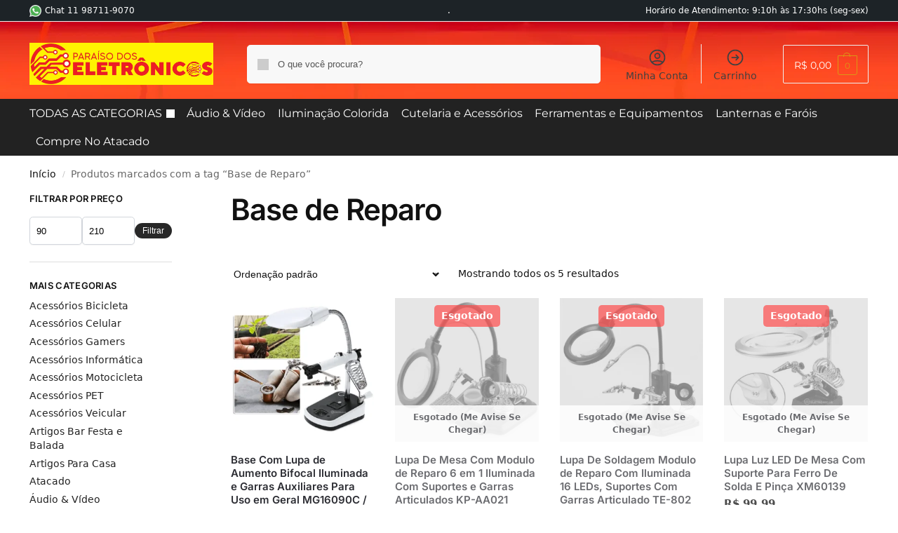

--- FILE ---
content_type: text/html; charset=UTF-8
request_url: https://paraisodoseletronicos.com.br/produto-tag/base-de-reparo/
body_size: 97495
content:
<!doctype html><html lang="pt-BR"><head><script data-no-optimize="1">var litespeed_docref=sessionStorage.getItem("litespeed_docref");litespeed_docref&&(Object.defineProperty(document,"referrer",{get:function(){return litespeed_docref}}),sessionStorage.removeItem("litespeed_docref"));</script> <meta charset="UTF-8"><meta name="viewport" content="height=device-height, width=device-width, initial-scale=1"><link rel="profile" href="https://gmpg.org/xfn/11"><link rel="pingback" href="https://paraisodoseletronicos.com.br/xmlrpc.php"><title>Base de Reparo &#8211; Paraiso dos Eletrônicos</title><meta name='robots' content='max-image-preview:large' /><link rel='dns-prefetch' href='//www.googletagmanager.com' /><link rel='dns-prefetch' href='//capi-automation.s3.us-east-2.amazonaws.com' /><link rel="alternate" type="application/rss+xml" title="Feed para Paraiso dos Eletrônicos &raquo;" href="https://paraisodoseletronicos.com.br/feed/" /><link rel="alternate" type="application/rss+xml" title="Feed de comentários para Paraiso dos Eletrônicos &raquo;" href="https://paraisodoseletronicos.com.br/comments/feed/" /><link rel="alternate" type="application/rss+xml" title="Feed para Paraiso dos Eletrônicos &raquo; Base de Reparo Tag" href="https://paraisodoseletronicos.com.br/produto-tag/base-de-reparo/feed/" /><style type="text/css">@keyframes cgkit-loading { 0% { background-position: 100% 50%; } 100% { background-position: 0 50%; } }
body ul.products li.product.cgkit-swatch-loading .woocommerce-image__wrapper,
body ul.products li.product.cgkit-swatch-loading .woocommerce-card__header > * { color: transparent !important; background: linear-gradient(100deg, #ececec 30%, #f5f5f5 50%, #ececec 70%); border-radius: 5px; background-size: 400%; animation: cgkit-loading 1.2s ease-in-out infinite; }
body ul.products li.product.cgkit-swatch-loading .woocommerce-image__wrapper > *,
body ul.products li.product.cgkit-swatch-loading .woocommerce-card__header > * > * { visibility: hidden; }
ul.products li.product.cgkit-swatch-loading .woocommerce-card__header .product__categories,
ul.products li.product.cgkit-swatch-loading .woocommerce-card__header .woocommerce-loop-product__title,
ul.products li.product.cgkit-swatch-loading .woocommerce-card__header .price { display: table; width: auto;  }
ul.products li.product.cgkit-swatch-loading .woocommerce-card__header .star-rating:before { visibility: hidden; }</style><style id='wp-img-auto-sizes-contain-inline-css' type='text/css'>img:is([sizes=auto i],[sizes^="auto," i]){contain-intrinsic-size:3000px 1500px}
/*# sourceURL=wp-img-auto-sizes-contain-inline-css */</style><style id="litespeed-ccss">ul{box-sizing:border-box}:root{--wp--preset--font-size--normal:16px;--wp--preset--font-size--huge:42px}.screen-reader-text{border:0;clip-path:inset(50%);height:1px;margin:-1px;overflow:hidden;padding:0;position:absolute;width:1px;word-wrap:normal!important}html :where(img[class*=wp-image-]){height:auto;max-width:100%}:root{--wp--preset--aspect-ratio--square:1;--wp--preset--aspect-ratio--4-3:4/3;--wp--preset--aspect-ratio--3-4:3/4;--wp--preset--aspect-ratio--3-2:3/2;--wp--preset--aspect-ratio--2-3:2/3;--wp--preset--aspect-ratio--16-9:16/9;--wp--preset--aspect-ratio--9-16:9/16;--wp--preset--color--black:#000000;--wp--preset--color--cyan-bluish-gray:#abb8c3;--wp--preset--color--white:#ffffff;--wp--preset--color--pale-pink:#f78da7;--wp--preset--color--vivid-red:#cf2e2e;--wp--preset--color--luminous-vivid-orange:#ff6900;--wp--preset--color--luminous-vivid-amber:#fcb900;--wp--preset--color--light-green-cyan:#7bdcb5;--wp--preset--color--vivid-green-cyan:#00d084;--wp--preset--color--pale-cyan-blue:#8ed1fc;--wp--preset--color--vivid-cyan-blue:#0693e3;--wp--preset--color--vivid-purple:#9b51e0;--wp--preset--gradient--vivid-cyan-blue-to-vivid-purple:linear-gradient(135deg,rgba(6,147,227,1) 0%,rgb(155,81,224) 100%);--wp--preset--gradient--light-green-cyan-to-vivid-green-cyan:linear-gradient(135deg,rgb(122,220,180) 0%,rgb(0,208,130) 100%);--wp--preset--gradient--luminous-vivid-amber-to-luminous-vivid-orange:linear-gradient(135deg,rgba(252,185,0,1) 0%,rgba(255,105,0,1) 100%);--wp--preset--gradient--luminous-vivid-orange-to-vivid-red:linear-gradient(135deg,rgba(255,105,0,1) 0%,rgb(207,46,46) 100%);--wp--preset--gradient--very-light-gray-to-cyan-bluish-gray:linear-gradient(135deg,rgb(238,238,238) 0%,rgb(169,184,195) 100%);--wp--preset--gradient--cool-to-warm-spectrum:linear-gradient(135deg,rgb(74,234,220) 0%,rgb(151,120,209) 20%,rgb(207,42,186) 40%,rgb(238,44,130) 60%,rgb(251,105,98) 80%,rgb(254,248,76) 100%);--wp--preset--gradient--blush-light-purple:linear-gradient(135deg,rgb(255,206,236) 0%,rgb(152,150,240) 100%);--wp--preset--gradient--blush-bordeaux:linear-gradient(135deg,rgb(254,205,165) 0%,rgb(254,45,45) 50%,rgb(107,0,62) 100%);--wp--preset--gradient--luminous-dusk:linear-gradient(135deg,rgb(255,203,112) 0%,rgb(199,81,192) 50%,rgb(65,88,208) 100%);--wp--preset--gradient--pale-ocean:linear-gradient(135deg,rgb(255,245,203) 0%,rgb(182,227,212) 50%,rgb(51,167,181) 100%);--wp--preset--gradient--electric-grass:linear-gradient(135deg,rgb(202,248,128) 0%,rgb(113,206,126) 100%);--wp--preset--gradient--midnight:linear-gradient(135deg,rgb(2,3,129) 0%,rgb(40,116,252) 100%);--wp--preset--font-size--small:clamp(1rem, 1rem + ((1vw - 0.2rem) * 0.368), 1.2rem);--wp--preset--font-size--medium:clamp(1rem, 1rem + ((1vw - 0.2rem) * 0.92), 1.5rem);--wp--preset--font-size--large:clamp(1.5rem, 1.5rem + ((1vw - 0.2rem) * 0.92), 2rem);--wp--preset--font-size--x-large:clamp(1.5rem, 1.5rem + ((1vw - 0.2rem) * 1.379), 2.25rem);--wp--preset--font-size--x-small:0.85rem;--wp--preset--font-size--base:clamp(1rem, 1rem + ((1vw - 0.2rem) * 0.46), 1.25rem);--wp--preset--font-size--xx-large:clamp(2rem, 2rem + ((1vw - 0.2rem) * 1.839), 3rem);--wp--preset--font-size--xxx-large:clamp(2.25rem, 2.25rem + ((1vw - 0.2rem) * 3.218), 4rem);--wp--preset--spacing--20:0.44rem;--wp--preset--spacing--30:0.67rem;--wp--preset--spacing--40:1rem;--wp--preset--spacing--50:1.5rem;--wp--preset--spacing--60:2.25rem;--wp--preset--spacing--70:3.38rem;--wp--preset--spacing--80:5.06rem;--wp--preset--spacing--small:clamp(.25rem, 2.5vw, 0.75rem);--wp--preset--spacing--medium:clamp(1rem, 4vw, 2rem);--wp--preset--spacing--large:clamp(1.25rem, 6vw, 3rem);--wp--preset--spacing--x-large:clamp(3rem, 7vw, 5rem);--wp--preset--spacing--xx-large:clamp(4rem, 9vw, 7rem);--wp--preset--spacing--xxx-large:clamp(5rem, 12vw, 9rem);--wp--preset--spacing--xxxx-large:clamp(6rem, 14vw, 13rem);--wp--preset--shadow--natural:6px 6px 9px rgba(0, 0, 0, 0.2);--wp--preset--shadow--deep:12px 12px 50px rgba(0, 0, 0, 0.4);--wp--preset--shadow--sharp:6px 6px 0px rgba(0, 0, 0, 0.2);--wp--preset--shadow--outlined:6px 6px 0px -3px rgba(255, 255, 255, 1), 6px 6px rgba(0, 0, 0, 1);--wp--preset--shadow--crisp:6px 6px 0px rgba(0, 0, 0, 1);--wp--custom--line-height--none:1;--wp--custom--line-height--tight:1.1;--wp--custom--line-height--snug:1.2;--wp--custom--line-height--normal:1.5;--wp--custom--line-height--relaxed:1.625;--wp--custom--line-height--loose:2;--wp--custom--line-height--body:1.618}:root{--wp--style--global--content-size:900px;--wp--style--global--wide-size:1190px}:where(body){margin:0}:root{--wp--style--block-gap:var(--wp--preset--spacing--medium)}body{font-family:var(--wp--preset--font-family--primary);--wp--style--root--padding-top:0;--wp--style--root--padding-right:var(--wp--preset--spacing--medium);--wp--style--root--padding-bottom:0;--wp--style--root--padding-left:var(--wp--preset--spacing--medium)}a:where(:not(.wp-element-button)){text-decoration:false}.commercekit-wishlist.full{position:relative;margin-left:22px;line-height:1.5}.commercekit-wishlist.full a em.cg-wishlist:before{margin-top:1px}.commercekit-wishlist a em{font-style:normal}.commercekit-wishlist a em.cg-wishlist:before{position:absolute;content:"";display:block;width:16px;height:16px;background:#333;-webkit-mask-position:center;-webkit-mask-repeat:no-repeat;-webkit-mask-size:contain}.commercekit-wishlist a em.cg-wishlist:before{-webkit-mask-image:url(data:image/svg+xml;charset=utf8,%3Csvg\ width=\'24\'\ height=\'24\'\ viewBox=\'0\ 0\ 24\ 24\'\ fill=\'none\'\ xmlns=\'http://www.w3.org/2000/svg\'%3E%3Cpath\ d=\'M4.31802\ 6.31802C2.56066\ 8.07538\ 2.56066\ 10.9246\ 4.31802\ 12.682L12.0001\ 20.364L19.682\ 12.682C21.4393\ 10.9246\ 21.4393\ 8.07538\ 19.682\ 6.31802C17.9246\ 4.56066\ 15.0754\ 4.56066\ 13.318\ 6.31802L12.0001\ 7.63609L10.682\ 6.31802C8.92462\ 4.56066\ 6.07538\ 4.56066\ 4.31802\ 6.31802Z\'\ stroke=\'%234A5568\'\ stroke-width=\'2\'\ stroke-linecap=\'round\'\ stroke-linejoin=\'round\'/%3E%3C/svg%3E);mask-image:url(data:image/svg+xml;charset=utf8,%3Csvg\ width=\'24\'\ height=\'24\'\ viewBox=\'0\ 0\ 24\ 24\'\ fill=\'none\'\ xmlns=\'http://www.w3.org/2000/svg\'%3E%3Cpath\ d=\'M4.31802\ 6.31802C2.56066\ 8.07538\ 2.56066\ 10.9246\ 4.31802\ 12.682L12.0001\ 20.364L19.682\ 12.682C21.4393\ 10.9246\ 21.4393\ 8.07538\ 19.682\ 6.31802C17.9246\ 4.56066\ 15.0754\ 4.56066\ 13.318\ 6.31802L12.0001\ 7.63609L10.682\ 6.31802C8.92462\ 4.56066\ 6.07538\ 4.56066\ 4.31802\ 6.31802Z\'\ stroke=\'%234A5568\'\ stroke-width=\'2\'\ stroke-linecap=\'round\'\ stroke-linejoin=\'round\'/%3E%3C/svg%3E)}.commercekit-wishlist.full a em.cg-wishlist{position:absolute}.commercekit-wishlist a em.cg-wishlist:before{left:-22px}.commercekit-wishlist a{display:inline-flex}.theme-shoptimizer .commercekit-wishlist.full{margin-bottom:15px}.theme-shoptimizer .commercekit-wishlist a{font-size:13px;font-weight:600;color:#111}:root{--cgkit-color-focus:#2491ff}.commercekit-atc-tab-links{list-style:none;margin:0}.commercekit-atc-tab-links li{margin:3px 0 3px 0;display:inline-flex;flex-shrink:0}.commercekit-atc-tab-links li a{color:#565656;position:relative;outline:none;padding-top:15px;padding-bottom:10px;padding-left:10px;padding-right:10px}.commercekit-atc-tab-links li:first-child a{padding-left:0}.commercekit-atc-tab-links li a:after{will-change:transform;display:block;position:absolute;top:100%;left:10px;width:calc(100% - 20px);border-bottom:4px solid #ccc;content:"";visibility:hidden}.commercekit-atc-tab-links li:first-child a:after{width:calc(100% - 10px);left:0}.panel.woocommerce-Tabs-panel--additional_information h2:first-of-type{display:block}form.cart:not(.commercekit_sticky-atc) .commercekit-pdp-before-form{display:none}.commercekit-pdp-before-form_wrapper ins{font-weight:700}.commercekit-sticky-add-to-cart{z-index:5;position:fixed;border-bottom:1px solid #eee;display:block;top:-300px;right:0;left:0;padding:0 .15em;background-color:#fff;box-shadow:4px -5px 6px rgb(50 50 50/5%);font-size:15px}.commercekit-sticky-add-to-cart__content{display:flex;align-items:center;justify-content:space-between}.commercekit-sticky-add-to-cart__content-price{margin-right:5px;color:#111}.commercekit-sticky-add-to-cart__content-price del{margin-right:5px;opacity:.35;font-size:.85em}.commercekit-sticky-add-to-cart__content-button{margin-left:auto}.commercekit-sticky-add-to-cart__content-button a.button{font-size:14px;font-weight:600}body:not(.sticky-atc-open) .commercekit-pdp-sticky-inner__close-button{display:none}.commercekit-pdp-sticky-inner__close-button{position:absolute;display:inline-flex;top:-60px;right:0;padding:.5rem;border:none;color:#fff;background-color:#fff0}.commercekit-pdp-sticky-inner__close-icon{width:2.5rem;height:2.5rem}@media (min-width:993px){.commercekit-pdp-sticky-inner__close-button{width:2.5rem;height:2.5rem;box-sizing:content-box;top:4px;left:-60px;right:auto}body:not(.sticky-atc-open) .commercekit-pdp-sticky-inner__close-button{display:none}.commercekit-pdp-before-form_wrapper{display:flex}.cgkit-sticky-atc-image{margin-right:20px}.commercekit-pdp-sticky-inner{position:relative}.commercekit-pdp-before-form_wrapper{font-size:14px;line-height:1.4}.commercekit-pdp-before-form_wrapper img{max-width:70px;margin-bottom:20px}.commercekit-pdp-before-form_wrapper .price{display:block;margin:3px 0;font-weight:700}}@media (max-width:992px){.commercekit-sticky-add-to-cart__content-price,.commercekit-sticky-add-to-cart .commercekit-atc-tab-links{display:none}.commercekit-sticky-add-to-cart__content-button{min-width:inherit;text-align:inherit}.commercekit-sticky-add-to-cart__content-button{margin-left:inherit;width:100%;text-align:center}.commercekit-sticky-add-to-cart__content-button a.button{width:100%;text-align:center}.commercekit-sticky-add-to-cart__content{padding:15px 0}.commercekit-pdp-before-form{margin-bottom:15px;background:#f8f8f8;padding:15px}.commercekit-pdp-before-form_wrapper{display:flex;align-items:center;font-size:14px}.commercekit-pdp-before-form_wrapper img{max-width:65px;margin-right:15px}.commercekit-pdp-before-form_wrapper span.price{display:block;font-weight:700;margin-bottom:3px}.commercekit-atc-tab-links li a,.commercekit-atc-tab-links li:first-child a{padding-left:10px}.commercekit-atc-tab-links li:first-child a:after{left:10px;width:calc(100% - 20px)}.commercekit-sticky-add-to-cart{top:auto;bottom:-95px}.commercekit-pdp-sticky-inner{overflow-y:auto;height:100%}}.theme-shoptimizer.single-product .site-content .commercekit-sticky-add-to-cart .col-full{max-width:1170px;margin-right:auto;margin-left:auto;background-color:#fff}@media (min-width:993px){body:not(.header-4).theme-shoptimizer.sticky-d.single-product .col-full-nav{position:relative;z-index:inherit;top:inherit}.theme-shoptimizer.single-product .site-content .commercekit-sticky-add-to-cart .col-full{padding:0 2.617924em}}@media (max-width:992px){.theme-shoptimizer .site-content .commercekit-sticky-add-to-cart .col-full{padding-right:1em;padding-left:1em}}#rmp_menu_trigger-45461{width:62px;height:42px;position:absolute;top:10px;border-radius:5px;display:none;text-decoration:none;left:4%;background:#1d4354}#rmp_menu_trigger-45461 .rmp-trigger-box{width:25px;color:#fff}#rmp_menu_trigger-45461 .responsive-menu-pro-inner{display:block}#rmp_menu_trigger-45461 .responsive-menu-pro-inner,#rmp_menu_trigger-45461 .responsive-menu-pro-inner::before,#rmp_menu_trigger-45461 .responsive-menu-pro-inner::after{width:25px;height:3px;background-color:#fff;border-radius:4px;position:absolute}#rmp_menu_trigger-45461 .responsive-menu-pro-inner::before{top:10px}#rmp_menu_trigger-45461 .responsive-menu-pro-inner::after{bottom:10px}@media screen and (max-width:1002px){#rmp_menu_trigger-45461{display:block}#rmp-container-45461{position:fixed;top:0;margin:0;overflow:auto;display:block;width:75%;max-width:350px;min-width:320px;background-color:#ff3c20;background-image:url();height:100%;left:0;padding-top:0;padding-left:0;padding-bottom:0;padding-right:0}#rmp-menu-wrap-45461{padding-top:10px;padding-left:10px;padding-bottom:10px;padding-right:10px;background-color:#fff0}#rmp-menu-wrap-45461 .rmp-menu,#rmp-menu-wrap-45461 .rmp-submenu{width:100%;box-sizing:border-box;margin:0;padding:0}#rmp-menu-wrap-45461 .rmp-submenu-depth-1 .rmp-menu-item-link{padding-left:10%}#rmp-menu-wrap-45461 .rmp-submenu-depth-2 .rmp-menu-item-link{padding-left:15%}#rmp-menu-wrap-45461 .rmp-menu-item{width:100%;list-style:none;margin:0}#rmp-menu-wrap-45461 .rmp-menu-item-link{height:40px;line-height:40px;font-size:15px;border-bottom:0 solid #1d4354;font-family:inherit;color:#fff;text-align:left;background-color:inherit;font-weight:400;letter-spacing:0;display:block;box-sizing:border-box;width:100%;text-decoration:none;position:relative;overflow:hidden;padding:0 5%;padding-right:50px}#rmp-menu-wrap-45461 .rmp-menu-item-link:after,#rmp-menu-wrap-45461 .rmp-menu-item-link:before{display:none}#rmp-menu-wrap-45461 .rmp-menu-subarrow{position:absolute;top:0;bottom:0;text-align:center;overflow:hidden;background-size:cover;overflow:hidden;right:0;border-left-style:solid;border-left-color:#1d4354;border-left-width:0;height:39px;width:40px;color:#fff;background-color:inherit}#rmp-menu-wrap-45461 .rmp-submenu{display:none}#rmp-menu-wrap-45461 .rmp-submenu .rmp-menu-item-link{height:40px;line-height:40px;letter-spacing:0;font-size:13px;border-bottom:0 solid #1d4354;font-family:inherit;font-weight:400;color:#fff;text-align:left;background-color:inherit}#rmp-search-box-45461{display:block;padding-top:5%;padding-left:5%;padding-bottom:5%;padding-right:5%}#rmp-search-box-45461 .rmp-search-form{margin:0}#rmp-search-box-45461 .rmp-search-box{background:#fff;border:1px solid currentColor;color:#1d4354;width:100%;padding:0 5%;border-radius:30px;height:45px;-webkit-appearance:none}#rmp-menu-title-45461{background-color:inherit;color:#fff;text-align:center;font-size:25px;padding-top:3%;padding-left:3%;padding-bottom:0%;padding-right:3%;font-weight:400}#rmp-menu-title-45461>.rmp-menu-title-link{color:#fff;width:100%;background-color:unset;text-decoration:none}}.rmp-container{display:none;visibility:visible;padding:0 0 0 0;z-index:99998}.rmp-container.rmp-slide-left{transform:translateX(-100%);-ms-transform:translateX(-100%);-webkit-transform:translateX(-100%);-moz-transform:translateX(-100%)}.rmp-container::-webkit-scrollbar{width:0}.rmp-container ::-webkit-scrollbar-track{box-shadow:inset 0 0 5px #fff0}.rmp-container ::-webkit-scrollbar-thumb{background:#fff0}.rmp-container .rmp-menu-wrap .rmp-menu{border-radius:0;box-shadow:none;background:none;border:0;bottom:auto;box-sizing:border-box;clip:auto;color:#666;display:block;float:none;font-family:inherit;font-size:14px;height:auto;left:auto;line-height:1.7;list-style-type:none;margin:0;min-height:auto;max-height:none;opacity:1;outline:none;overflow:visible;padding:0;position:relative;right:auto;text-align:left;text-decoration:none;text-indent:0;text-transform:none;transform:none;top:auto;visibility:inherit;width:auto;word-wrap:break-word;white-space:normal}.rmp-container .rmp-menu-title{display:flex;flex-direction:column}button.rmp_menu_trigger{z-index:999999;overflow:hidden;outline:none;border:0;display:none;margin:0;padding:0}button.rmp_menu_trigger .responsive-menu-pro-inner::before,button.rmp_menu_trigger .responsive-menu-pro-inner::after{content:"";display:block}button.rmp_menu_trigger .responsive-menu-pro-inner::before{top:10px}button.rmp_menu_trigger .responsive-menu-pro-inner::after{bottom:10px}button.rmp_menu_trigger .rmp-trigger-box{width:40px;display:inline-block;position:relative;vertical-align:super}.sgcc-main-wrapper{--width:450px;--top:auto;--left:auto;--right:30px;--bottom:30px;animation:sgccFadeInUp .8s .7s both;background-color:var(--sgcc-notice-background-color);border-radius:10px;bottom:var(--bottom);box-shadow:0 10px 40px 10px rgb(0 0 0/.05);left:var(--left);opacity:1;position:fixed;right:var(--right);top:var(--top);visibility:visible;width:var(--width);z-index:1000000000}.sgcc-main-wrapper.hidden{display:none;opacity:0;visibility:hidden}.sgcc-main-wrapper .sgcc-container{color:var(--sgcc-text-color);padding:30px 30px 30px 55px;position:relative}.sgcc-main-wrapper.hide-cookie-icon .sgcc-container{padding-left:30px}.sgcc-main-wrapper[data-layout=custom_width]{--width:450px;width:var(--width)}.sgcc-main-wrapper[data-layout=custom_width].position-bottom-left{--top:auto;--right:auto;--left:30px;--bottom:30px;bottom:var(--bottom);left:var(--left);right:var(--right);top:var(--top)}.sgcc-main-wrapper .message-block{color:var(--sgcc-text-color);font-size:15px;line-height:1.6;margin-bottom:15px;text-decoration:none}.sgcc-main-wrapper .message-block a{color:var(--sgcc-link-color);display:inline-block;font-weight:400;position:relative;text-decoration:none!important;text-transform:inherit}.sgcc-main-wrapper .message-block a:after{background-color:var(--sgcc-link-color);bottom:-2px;content:"";display:inline-block;height:1px;left:0;opacity:.5;position:absolute;right:0;width:100%}.sgcc-main-wrapper .message-block p{font-size:15px;line-height:1.6;margin:0;padding:0;text-decoration:none}.sgcc-main-wrapper .message-block p:is(:last-child){margin:0}.sgcc-main-wrapper .cookie-compliance-button-block #sgcc-accept-button{align-items:center;background:#fff0;background-color:var(--sgcc-accept-button-background-color);border:1px solid var(--sgcc-accept-button-border-color);border-radius:8px;box-shadow:0 1px 4px 0 rgb(0 0 0/.1);color:var(--sgcc-accept-button-color);display:inline-flex;font-size:15px;font-weight:400;height:auto;justify-content:center;line-height:1;padding:12px 20px;text-decoration:none}@media (max-width:600px){.sgcc-main-wrapper{max-width:400px}}@media (max-width:460px){.sgcc-main-wrapper{max-width:300px}.sgcc-main-wrapper .cookie-compliance-button-block .cookie-compliance-button{padding:12px 20px}}@keyframes sgccFadeInUp{0%{opacity:0;transform:translate3d(0,20%,0)}to{opacity:1;transform:translateZ(0)}}:root{--sgcc-text-color:#222;--sgcc-link-color:#2b7fff;--sgcc-link-hover-color:#00bc7d;--sgcc-notice-background-color:#e4e4e4;--sgcc-cookie-icon-color:#222;--sgcc-close-button-background-color:#222;--sgcc-close-button-hover-background-color:#00bc7d;--sgcc-close-button-color:#fff;--sgcc-close-button-hover-color:#fff;--sgcc-accept-button-background-color:#222;--sgcc-accept-button-hover-background-color:#00bc7d;--sgcc-accept-button-color:#fff;--sgcc-accept-button-hover-color:#fff;--sgcc-accept-button-border-color:#222;--sgcc-accept-button-hover-border-color:#00bc7d}:root{--sgcc-text-color:#ffffff;--sgcc-link-color:#ffffff;--sgcc-link-hover-color:#ff6e00;--sgcc-notice-background-color:rgb(10,0,0);--sgcc-cookie-icon-color:#ffffff;--sgcc-close-button-background-color:#222222;--sgcc-close-button-hover-background-color:#4cc500;--sgcc-close-button-color:#ffffff;--sgcc-close-button-hover-color:#ffffff;--sgcc-accept-button-background-color:#222222;--sgcc-accept-button-hover-background-color:#4cc500;--sgcc-accept-button-color:#ffffff;--sgcc-accept-button-hover-color:#ffffff;--sgcc-accept-button-border-color:#222222;--sgcc-accept-button-hover-border-color:#4cc500}.sgcc-main-wrapper[data-layout=custom_width]{--width:349px}.sgcc-main-wrapper[data-layout=custom_width].position-bottom-left{--left:15px;--bottom:15px}:root{--swiper-theme-color:#007aff}.swiper-container{margin-left:auto;margin-right:auto;position:relative;overflow:hidden;list-style:none;padding:0;z-index:1}.swiper-wrapper{position:relative;width:100%;height:100%;z-index:1;display:flex;box-sizing:content-box}.swiper-wrapper{transform:translate3d(0,0,0)}.swiper-slide{flex-shrink:0;width:100%;height:100%;position:relative}:root{--swiper-navigation-size:44px}.swiper-button-next,.swiper-button-prev{position:absolute;top:50%;width:calc(var(--swiper-navigation-size)/44*27);height:var(--swiper-navigation-size);margin-top:calc(0px - (var(--swiper-navigation-size)/2));z-index:10;display:flex;align-items:center;justify-content:center;color:var(--swiper-navigation-color,var(--swiper-theme-color))}.swiper-button-next:after,.swiper-button-prev:after{font-family:swiper-icons;font-size:var(--swiper-navigation-size);text-transform:none!important;letter-spacing:0;text-transform:none;font-variant:initial;line-height:1}.swiper-button-prev{left:10px;right:auto}.swiper-button-prev:after{content:"prev"}.swiper-button-next{right:10px;left:auto}.swiper-button-next:after{content:"next"}@keyframes swiper-preloader-spin{100%{transform:rotate(360deg)}}.pswp{display:none;position:absolute;width:100%;height:100%;left:0;top:0;overflow:hidden;-ms-touch-action:none;touch-action:none;z-index:1500;-webkit-text-size-adjust:100%;-webkit-backface-visibility:hidden;outline:0}.pswp *{-webkit-box-sizing:border-box;box-sizing:border-box}.pswp__bg{position:absolute;left:0;top:0;width:100%;height:100%;background:#000;opacity:0;-webkit-transform:translateZ(0);transform:translateZ(0);-webkit-backface-visibility:hidden;will-change:opacity}.pswp__scroll-wrap{position:absolute;left:0;top:0;width:100%;height:100%;overflow:hidden}.pswp__container{-ms-touch-action:none;touch-action:none;position:absolute;left:0;right:0;top:0;bottom:0}.pswp__container{-webkit-touch-callout:none}.pswp__bg{will-change:opacity}.pswp__container{-webkit-backface-visibility:hidden}.pswp__item{position:absolute;left:0;right:0;top:0;bottom:0;overflow:hidden}.pswp__button{width:44px;height:44px;position:relative;background:0 0;overflow:visible;-webkit-appearance:none;display:block;border:0;padding:0;margin:0;float:right;opacity:.75;-webkit-box-shadow:none;box-shadow:none}.pswp__button::-moz-focus-inner{padding:0;border:0}.pswp__button,.pswp__button--arrow--left:before,.pswp__button--arrow--right:before{background:url(/wp-content/plugins/commercegurus-commercekit/assets/css/default-skin.svg)0 0 no-repeat;background-size:264px 88px;width:44px;height:44px}.pswp__button--close{background-position:0-44px}.pswp__button--share{background-position:-44px -44px}.pswp__button--fs{display:none}.pswp__button--zoom{display:none;background-position:-88px 0}.pswp__button--arrow--left,.pswp__button--arrow--right{background:0 0;top:50%;margin-top:-50px;width:70px;height:100px;position:absolute}.pswp__button--arrow--left{left:0}.pswp__button--arrow--right{right:0}.pswp__button--arrow--left:before,.pswp__button--arrow--right:before{content:"";top:35px;background-color:rgb(0 0 0/.3);height:30px;width:32px;position:absolute}.pswp__button--arrow--left:before{left:6px;background-position:-138px -44px}.pswp__button--arrow--right:before{right:6px;background-position:-94px -44px}.pswp__share-modal{display:block;background:rgb(0 0 0/.5);width:100%;height:100%;top:0;left:0;padding:10px;position:absolute;z-index:1600;opacity:0;-webkit-backface-visibility:hidden;will-change:opacity}.pswp__share-modal--hidden{display:none}.pswp__share-tooltip{z-index:1620;position:absolute;background:#fff;top:56px;border-radius:2px;display:block;width:auto;right:44px;-webkit-box-shadow:0 2px 5px rgb(0 0 0/.25);box-shadow:0 2px 5px rgb(0 0 0/.25);-webkit-transform:translateY(6px);-ms-transform:translateY(6px);transform:translateY(6px);-webkit-backface-visibility:hidden;will-change:transform}.pswp__counter{position:absolute;left:0;top:0;height:44px;font-size:13px;line-height:44px;color:#fff;opacity:.75;padding:0 10px}.pswp__caption{position:absolute;left:0;bottom:0;width:100%;min-height:44px}.pswp__caption__center{text-align:left;max-width:420px;margin:0 auto;font-size:13px;padding:10px;line-height:20px;color:#ccc}.pswp__preloader{width:44px;height:44px;position:absolute;top:0;left:50%;margin-left:-22px;opacity:0;will-change:opacity;direction:ltr}.pswp__preloader__icn{width:20px;height:20px;margin:12px}@media screen and (max-width:1024px){.pswp__preloader{position:relative;left:auto;top:auto;margin:0;float:right}}.pswp__ui{-webkit-font-smoothing:auto;visibility:visible;opacity:1;z-index:1550}.pswp__top-bar{position:absolute;left:0;top:0;height:44px;width:100%}.pswp__caption,.pswp__top-bar{-webkit-backface-visibility:hidden;will-change:opacity}.pswp__caption,.pswp__top-bar{background-color:rgb(0 0 0/.5)}.pswp__ui--hidden .pswp__button--arrow--left,.pswp__ui--hidden .pswp__button--arrow--right,.pswp__ui--hidden .pswp__caption,.pswp__ui--hidden .pswp__top-bar{opacity:.001}.single.fswp_installments_price .price.fswp_calc .fswp_installment_prefix{font-weight:500!important;font-size:20px!important}.single.fswp_installments_price .price.fswp_calc .amount{font-weight:500!important;font-size:20px!important}.single.fswp_installments_price .price.fswp_calc .fswp_installment_suffix{font-weight:500!important;font-size:20px!important}.single.fswp_in_cash_price .price.fswp_calc .fswp_in_cash_prefix{font-weight:500!important;font-size:20px!important}.single.fswp_in_cash_price .price.fswp_calc .amount{color:#42912d!important;font-weight:800!important;font-size:20px!important}.single.fswp_in_cash_price .price.fswp_calc .fswp_in_cash_suffix{font-weight:500!important;font-size:20px!important}.single.fswp_installments_price .price.fswp_calc,.single.fswp_in_cash_price .price.fswp_calc{text-align:left}*,::after,::before{box-sizing:border-box}html{font-family:system-ui,"Segoe UI",Roboto,Helvetica,Arial,sans-serif,"Apple Color Emoji","Segoe UI Emoji";line-height:1.5;-webkit-text-size-adjust:100%;-moz-tab-size:4;tab-size:4}body{margin:0}b,strong{font-weight:bolder}small{font-size:80%}table{text-indent:0;border-color:inherit}button{text-transform:none}[type=button],[type=submit],button{-webkit-appearance:button}::-moz-focus-inner{border-style:none;padding:0}:-moz-focusring{outline:1px dotted ButtonText}:-moz-ui-invalid{box-shadow:none}::-webkit-inner-spin-button,::-webkit-outer-spin-button{height:auto}[type=search]{-webkit-appearance:textfield;outline-offset:-2px}::-webkit-search-decoration{-webkit-appearance:none}::-webkit-file-upload-button{-webkit-appearance:button;font:inherit}html{text-size-adjust:100%;overflow-wrap:break-word;scrollbar-gutter:stable}img{display:block;vertical-align:middle}img,picture{display:block;max-width:100%;height:auto}h1,h2,h3,h4{text-wrap:pretty}a,button,input{touch-action:manipulation}body,button,input{-webkit-font-smoothing:antialiased;-moz-osx-font-smoothing:grayscale}h1,h2,h3,h4,p{margin:0}ul{list-style:none;margin:0;padding:0}[hidden]{display:none}table{border-spacing:0;border-collapse:collapse}button::-moz-focus-inner,input::-moz-focus-inner{padding:0;border:0}button{-webkit-appearance:button;background-color:#fff0;background-image:none}@media (prefers-reduced-motion:reduce){*,::after,::before{animation-delay:-1ms!important;animation-duration:1ms!important;animation-iteration-count:1!important;background-attachment:initial!important;scroll-behavior:auto!important}}aside,header,main,nav,section{display:block}a{color:#2c2d33;background-color:#fff0;text-decoration:none}a,button,input{-ms-touch-action:manipulation;touch-action:manipulation}small{font-size:75%}img{max-width:100%;height:auto;border:0;border-radius:0}svg:not(:root){overflow:hidden}input[type=search]::-webkit-search-cancel-button,input[type=search]::-webkit-search-decoration{-webkit-appearance:none}table{width:100%;border-spacing:0;border-collapse:separate;font-size:15px}ul{padding:0}p,table{margin:0 0 1.21575rem}ul{margin:0 0 1.41575em 20px}ul{list-style:disc}li>ul{margin-bottom:0;margin-left:1em}b,strong{font-weight:600}ins{background:0 0;font-weight:400;text-decoration:none}button,input{vertical-align:baseline}button{border:none}.button{display:inline-block;padding:.8180469716em 1.41575em;border:0;border-color:#43454b;border-radius:4px;font-size:clamp(.875rem,.8115rem + .2033vw,.9375rem);outline:0;background:0 0;background-color:#43454b;font-weight:600;text-shadow:none;text-decoration:none;-webkit-appearance:none}input[type=text]{width:100%}input[type=search],input[type=text]{outline:0;margin-bottom:0;border:1px solid #d2d6dc;border-radius:.3rem;box-shadow:0 1px 2px 0 rgb(0 0 0/.05);height:40px;padding:0 .7em}input[type=search]{padding-left:43px}input[type=search]::-webkit-search-decoration{-webkit-appearance:none}.site-search input[type=search]{border:0;background:#f8f8f8;border:1px solid #f8f8f8}.site-search form:before{left:15px;top:50%;margin-top:-7px;width:16px;height:16px}.woocommerce-product-search:before{width:18px;height:18px;content:"";display:inline-block;position:absolute;z-index:1;top:.7em;left:.8em;background-color:#ccc;mask-image:url(data:image/svg+xml;charset=utf8,%3Csvg\ width=\'24\'\ height=\'24\'\ viewBox=\'0\ 0\ 24\ 24\'\ fill=\'none\'\ xmlns=\'http://www.w3.org/2000/svg\'%3E%3Cpath\ d=\'M21\ 21L15\ 15M17\ 10C17\ 13.866\ 13.866\ 17\ 10\ 17C6.13401\ 17\ 3\ 13.866\ 3\ 10C3\ 6.13401\ 6.13401\ 3\ 10\ 3C13.866\ 3\ 17\ 6.13401\ 17\ 10Z\'\ stroke=\'%234A5568\'\ stroke-width=\'2\'\ stroke-linecap=\'round\'\ stroke-linejoin=\'round\'/%3E%3C/svg%3E);mask-position:center;mask-repeat:no-repeat;mask-size:contain}h1,h2{margin:0 0 1rem}h3,h4{margin:0 0 .5rem}ul+h4{margin-top:1.2906835em}@media (max-width:768px){.site{font-size:15px}input{font-size:16px}.site h1{font-size:30px;letter-spacing:-.01em}.site h2{font-size:clamp(1.375rem,.9939rem + 1.2195vw,1.75rem);letter-spacing:-.01em}}@media (min-width:993px){.site-header .col-full{display:flex;flex-wrap:wrap;align-items:center}.site-header{position:relative;z-index:20}.site-header .site-branding{line-height:1}.site-header .custom-logo-link img{width:auto}.site-header .site-search{margin-left:3em;flex-grow:1}.site-search input{padding-top:1.45rem;padding-bottom:1.45rem}.site-header .widget{margin-bottom:0}.site-branding a{color:#111;font-weight:700}.main-header{display:flex}.header-5 .site-header input[type=search]{height:55px}.header-5 .site-header .site-header-cart{display:block;height:55px;margin-left:35px}.header-5 .shoptimizer-cart a.cart-contents{height:55px;padding:0 15px;border:1px solid #eee;border-radius:2px;line-height:55px}.header-5 .col-full-nav .site-header-cart{display:none}.header-5 .shoptimizer-cart .cart-contents .amount{font-size:14px;display:contents}}@media (min-width:993px) and (max-width:1155px){.header-5 .site-header .site-search{width:50px}}@media (max-width:992px){.main-header{position:relative}.site-branding{display:flex;flex-direction:column;width:100%;height:70px;justify-content:center;align-items:center;text-align:center}.site-header .custom-logo-link img{width:auto}.site-header .shoptimizer-cart a.cart-contents .amount{display:none}.site-branding button.menu-toggle{position:absolute;left:15px;width:60px;height:30px;padding:0;background-color:#fff0;display:block}.menu-toggle .bar{display:block;position:absolute;top:calc(50% - 1px);z-index:0;width:22px;height:2px;opacity:1;background-color:#222;transform:rotate(0)}.menu-toggle .bar:nth-child(1){margin-top:-7px}.menu-toggle .bar:nth-child(2){margin-top:-1px}.menu-toggle .bar:nth-child(3){margin-top:5px}.site-header .site-header-cart{position:absolute;z-index:2;right:15px}.m-search-bh .site-header .col-full{padding-right:0;padding-left:0}.m-search-bh .site-search{display:block;padding:0 1em 1em 1em;height:60px;background-color:#fff;box-shadow:0 3px 10px -5px rgb(0 0 0/.18);position:relative;z-index:1}.m-search-bh:not(.woocommerce-checkout.min-ck) .site-header .col-full{margin-bottom:60px}}@media (min-width:993px){.col-full{box-sizing:content-box;margin-right:auto;margin-left:auto;max-width:1170px;padding-right:2.617924em;padding-left:2.617924em}.col-full:after{display:block;clear:both;content:""}}@media (max-width:992px){.col-full{padding-right:1em;padding-left:1em}}.site-content{position:relative}@media (min-width:993px){.site-content:after{display:block;visibility:hidden;position:absolute;z-index:5;top:0;left:0;width:100%;height:100%;opacity:0;background:rgb(0 0 0/.7);content:""}}@media (max-width:992px){.mobile-overlay{visibility:hidden;position:fixed;z-index:101;top:0;left:0;width:100%;height:100%;opacity:0;background:rgb(0 0 0/.65);background:rgb(52 53 55/.4);content:""}.close-drawer{color:#fff}}.woocommerce-breadcrumb{padding-top:.75rem;padding-bottom:.75rem;font-size:clamp(.75rem,.6547rem + .3049vw,.84375rem);white-space:nowrap;text-overflow:ellipsis;overflow:hidden;color:#666}@media (min-width:993px){.woocommerce-breadcrumb{padding-top:1rem;padding-bottom:1rem}}.woocommerce-breadcrumb a{color:#111}.woocommerce-breadcrumb a:first-of-type:before{display:none}.woocommerce-breadcrumb .breadcrumb-separator{display:inline-block;position:relative;top:-1px;padding:0 .8em;opacity:.4;font-size:.8em}.single-product .woocommerce-breadcrumb{max-width:1170px;margin-right:auto;margin-left:auto;padding-right:2.617924em;padding-left:2.617924em}@media (min-width:993px) and (max-width:1480px){.single-product .woocommerce-breadcrumb{padding-left:calc(2.617924em + 5px)}}@media (max-width:992px){.single-product .woocommerce-breadcrumb{padding-right:0;padding-left:0}}body.single-product:has(:not(.woocommerce-breadcrumb)) .site-main,body:has(:not(.woocommerce-breadcrumb)) .site-content{padding-top:2rem}body:has(.woocommerce-breadcrumb) .site-content{padding-top:0}body.single-product:has(:not(.woocommerce-breadcrumb)) .site-content{padding-top:0}body.single-product:has(.woocommerce-breadcrumb) .site-main{padding-top:0}@media (max-width:992px){.single-product:has(:not(.woocommerce-breadcrumb)) .site-main{padding-top:1em}}.single-product .product form.cart .single_add_to_cart_button:after{position:absolute;top:50%;left:50%;margin-top:-9px;margin-left:-9px;opacity:0;content:"";display:inline-block;width:18px;height:18px;border:1px solid rgb(255 255 255/.3);border-left-color:#fff;border-radius:50%;vertical-align:middle}@media (min-width:993px){.site-header-cart{line-height:60px;margin-left:auto}.shoptimizer-cart .cart-contents{padding:0;color:#fff}.shoptimizer-cart a.cart-contents .count{position:relative}.site-header .site-header-cart{display:none;width:auto}}.shoptimizer-cart .cart-contents .count{opacity:1;font-size:.8em}.shoptimizer-cart .cart-contents:after{margin-left:10px}.shoptimizer-cart a.cart-contents .count{display:inline-block;position:relative;width:auto;min-width:28px;height:28px;margin-left:5px;padding:3px;border:1px solid #dc9814;border-bottom-right-radius:3px;border-bottom-left-radius:3px;color:#dc9814;font-size:12px;line-height:22px;text-align:center;letter-spacing:-.7px}.shoptimizer-cart a.cart-contents .count:after{position:absolute;bottom:90%;left:50%;width:10px;height:6px;margin-bottom:1px;margin-left:-6px;border:1px solid #dc9814;border-bottom:0;border-top-left-radius:99px;border-top-right-radius:99px;content:""}.shoptimizer-cart .cart-contents{display:block;text-decoration:none}.shoptimizer-mini-cart-wrap{overflow:hidden;position:fixed;z-index:102;top:0;right:-420px;left:auto;width:420px;height:100%;background-color:#fff;outline:0}@media (max-width:480px){.shoptimizer-mini-cart-wrap{width:100%;right:-100%}}#ajax-loading{position:absolute;z-index:100;top:0;left:0;width:100%;height:100%;background-color:rgb(255 255 255/.5)}.shoptimizer-loader{display:flex;align-items:center;justify-content:center;width:100%;height:100%}.spinner{width:38px;height:38px;border:1px solid #ccc;border-bottom-color:#111;border-radius:50%;display:inline-block;box-sizing:border-box;animation:rotation .8s linear infinite}.cart-drawer-heading{position:absolute;margin:12px 20px;font-size:17px;font-weight:600;color:#111}.shoptimizer-mini-cart-wrap .close-drawer{display:block;position:absolute;top:12.5px;right:16px;width:26px;height:26px;color:#111;padding:0;background:0 0}.shoptimizer-mini-cart-wrap .close-drawer span{display:flex;width:26px;height:26px}.shoptimizer-mini-cart-wrap .widget_shopping_cart{display:flex;overflow-x:hidden;overflow-y:auto;position:relative;z-index:10;top:auto;left:auto;height:calc(100% - 50px);margin:0;margin-top:50px;padding:0 20px 0 20px;background:#fff}.shoptimizer-mini-cart-wrap .widget_shopping_cart_content{display:flex;flex-direction:column;width:100%}@media (min-width:993px){.menu-primary-menu-container+.shoptimizer-mobile-menu,.menu-toggle,.mobile-extra,.mobile-menu.close-drawer{display:none}.menu-primary-menu-container{margin-left:0}.col-full-nav{width:100%;border-top:1px solid #fff0}.shoptimizer-primary-navigation{display:flex}body:not(.header-4).sticky-d .col-full-nav{position:-webkit-sticky;position:sticky;z-index:10;top:0}.main-navigation ul{margin:0}.main-navigation ul li{display:inline-block}.main-navigation ul li.menu-item>a{display:block}.menu-primary-menu-container>ul>li>a span{position:relative}.menu-primary-menu-container>ul>li>a{padding-right:.55em;padding-left:.55em}.menu-primary-menu-container>ul>li:first-child>a{padding-left:0}.main-navigation ul.menu>li.menu-item-has-children{position:relative;text-align:left}.menu-primary-menu-container>ul>li>a span:before{display:block;position:absolute;top:calc(100% + 2px);left:0;width:100%;border-bottom:1px solid #ccc;content:"";transform:scale(0,1);transform-origin:right center}.menu-primary-menu-container>ul>li.menu-item-has-children>a:after{display:inline-block;position:relative;top:1px;margin-left:6px;width:12px;height:12px;content:"";background-color:#fff}.main-navigation ul ul{position:absolute}.main-navigation ul.menu>li:not(.full-width)>.sub-menu-wrapper{visibility:hidden;position:absolute;right:0;left:0;opacity:0;transform:scale(.8)}.main-navigation ul.menu>li:not(.full-width) ul.sub-menu{padding:20px 12px;box-shadow:0 1px 15px rgb(0 0 0/.08);line-height:1.4;margin:0;width:200px;box-sizing:content-box}.main-navigation ul.menu>li:not(.full-width) a.sub-menu-link{padding:.3em .8em}.main-navigation ul ul li{display:block;position:relative}.main-navigation ul.menu>li:not(.full-width) ul li .sub-menu-wrapper{visibility:hidden;position:absolute;top:-20px;left:220px;opacity:0}.main-navigation ul.menu>li:not(.full-width) ul li.menu-item-has-children>a:after{position:absolute;top:0;display:inline-block;right:15px;width:13px;height:13px;content:"";background-color:#111;transform:translateX(50%) translateY(50%)}}.secondary-navigation{display:none}@media (min-width:993px){.secondary-navigation{display:block;float:right;margin-left:auto;padding-left:1.2em}.secondary-navigation .menu{margin-right:-15px}.secondary-navigation ul{margin:0}.secondary-navigation ul li{display:inline-block;position:relative}.secondary-navigation ul li a{position:relative;display:block;padding:.7em .875em 0;color:#111;font-size:14px}.secondary-navigation .menu li:not(.ri) a{padding-top:35px}.secondary-navigation .icon-wrapper{position:absolute;top:0;left:50%;top:5px;transform:translate(-50%,0)}.secondary-navigation .icon-wrapper svg{width:28px;height:28px}.secondary-navigation .icon-wrapper svg path{stroke-width:1.5px}.secondary-navigation .menu-item{padding:0 5px;border-left:1px solid #eee}.secondary-navigation .menu-item:first-child{border:0}}@media (max-width:992px){.col-full-nav .site-header-cart{display:none}.menu-primary-menu-container:has(+.shoptimizer-mobile-menu){display:none}.col-full-nav .shoptimizer-primary-navigation.col-full{padding:0}.main-navigation{padding-top:1rem}.main-navigation ul{list-style:none;margin:0}.main-navigation ul li{position:relative}.menu-primary-menu-container>ul>li>a{display:block;padding:.35rem 0}.main-navigation ul.menu ul li{position:relative}.main-navigation ul.menu ul li>a{padding:.15rem 0;display:block}.main-navigation ul.menu .sub-menu-wrapper{margin-top:.25rem;padding-bottom:1rem;padding-left:.5rem}.main-navigation ul.menu .sub-menu-wrapper .sub-menu-wrapper{margin-top:.25rem;padding-bottom:.5rem;padding-left:.5rem}.main-navigation ul.menu>li.menu-item-has-children{position:relative}.main-navigation ul.menu .sub-menu-wrapper a.cg-menu-link{width:calc(100% - 40px)}.main-navigation ul.menu li.menu-item-has-children .sub-menu-wrapper{position:fixed;left:-99999px;opacity:0;transform:translateX(-10px)}.main-navigation ul.menu li.menu-item-has-children:not(.dropdown-open) .sub-menu-wrapper{display:block}.site-search{display:none}.main-navigation ul.menu li.menu-item-has-children span.caret{display:flex;position:absolute;z-index:3;top:0;right:0;width:30px;justify-content:center;align-items:center}.main-navigation ul.menu li.menu-item-has-children span.caret:after{display:inline-flex;width:20px;height:20px;background-color:#111;content:""}.main-navigation ul.menu li.menu-item-has-children span.caret{height:35px}.main-navigation ul.menu li.menu-item-has-children li.menu-item-has-children span.caret{height:27px;opacity:.5}.mobile-extra{padding:1rem 0 2rem 0}.mobile-extra .widget{margin-bottom:0}.mobile-extra h4{margin-top:0;margin-bottom:.25rem;padding:1rem 0 0 0;opacity:.6;font-size:11px;letter-spacing:1px;text-transform:uppercase;font-weight:400}.mobile-extra .widget p,.mobile-extra ul{margin:0;padding:0}.mobile-extra ul li{margin-bottom:.35rem}.mobile-extra a{font-size:14px}.col-full-nav{position:fixed;z-index:102;padding:0 15px;top:0;bottom:0;height:100%;left:-300px;width:300px;min-height:100vh;min-height:fill-available;min-height:-webkit-fill-available;max-height:100vh;overflow-y:auto;overflow-x:hidden;background:#fff;overscroll-behavior:contain;-webkit-overflow-scrolling:touch;box-shadow:0 0 10 rgb(0 0 0/.15)}.mobile-menu.close-drawer{visibility:hidden;position:fixed;z-index:999;top:40px;left:310px;padding:0;opacity:0}}.woocommerce-card__header *{position:relative}.price del{color:#72767c;margin-right:.25rem;font-size:.85em;font-weight:400}.product-label{position:absolute;z-index:1;top:-5px;left:5px;min-width:46px;max-width:50%;min-height:46px;align-items:center;padding:5px 7px;border-radius:35px;color:#fff;background-color:#3bb54a;font-size:12px;letter-spacing:.4px;text-transform:uppercase;word-break:break-all}.product-label.type-bubble{top:10px;left:10px;z-index:1;min-width:inherit;min-height:inherit;font-size:11px;border-radius:3px;padding:3px 6px;line-height:15px}.product-details-wrapper .product-label{display:inline-block;position:relative;top:-1px;left:0;min-width:inherit;min-height:inherit;border-radius:3px;font-size:10px;font-weight:700;padding:3px 7px;line-height:15px;margin-left:10px}.quantity{position:relative}.quantity .qty{text-align:center}.quantity input::-webkit-inner-spin-button,.quantity input::-webkit-outer-spin-button{-webkit-appearance:none;margin:0}.product .cart .quantity .input-text{width:50px;height:52px;padding:0 .4em;border:1px solid #e2e2e2;background-color:#fff;outline-offset:-3px;border-top-left-radius:4px;border-bottom-left-radius:4px;border-top-right-radius:0;border-bottom-right-radius:0}.col-full.topbar-wrapper{max-width:100%;border-bottom:1px solid #eee}.top-bar .col-full{display:flex;padding:0;align-items:center}.top-bar p{margin:0}.top-bar-left{display:flex;flex:1}.top-bar-center{display:flex;justify-content:center;max-width:45%;text-align:center}.top-bar-right{flex:1;display:flex;justify-content:flex-end}@media (max-width:992px){.topbar-wrapper .top-bar{padding:.6rem 0;font-size:clamp(.75rem,.623rem + .4065vw,.875rem)}.top-bar{border-bottom:none}.top-bar .col-full{padding:0}}@media (max-width:768px){.col-full.topbar-wrapper.hide-on-mobile{display:none}.top-bar .col-full,.top-bar-center,.top-bar-left,.top-bar-right{display:block;text-align:center;max-width:100%}}.widget ul{margin-bottom:0;margin-left:0;list-style:none}.widget li{margin-bottom:.4em;font-size:14px;line-height:1.45}.widget_product_search form{position:relative}.widget_product_search input{width:100%}.widget_product_search form button[type=submit]{clip:rect(1px 1px 1px 1px);position:absolute!important;right:0}.widget p{margin-bottom:1em;font-size:14px;line-height:1.5}.widget p:last-child{margin-bottom:0}.widget h4{font-size:20px}@keyframes rotation{0%{transform:rotate(0)}100%{transform:rotate(360deg)}}.main-navigation ul.menu li.menu-item-has-children span.caret:after,.menu-primary-menu-container>ul>li.menu-item-has-children>a:after{mask-image:url(data:image/svg+xml;charset=utf8,%3Csvg\ width=\'24\'\ height=\'24\'\ viewBox=\'0\ 0\ 24\ 24\'\ fill=\'none\'\ xmlns=\'http://www.w3.org/2000/svg\'%3E%3Cpath\ d=\'M19\ 9L12\ 16L5\ 9\'\ stroke=\'%234A5568\'\ stroke-width=\'2\'\ stroke-linecap=\'round\'\ stroke-linejoin=\'round\'/%3E%3C/svg%3E)}.main-navigation ul.menu>li:not(.full-width) ul li.menu-item-has-children>a:after{mask-image:url(data:image/svg+xml;charset=utf8,%3Csvg\ width=\'24\'\ height=\'24\'\ viewBox=\'0\ 0\ 24\ 24\'\ fill=\'none\'\ xmlns=\'http://www.w3.org/2000/svg\'%3E%3Cpath\ d=\'M9\ 5L16\ 12L9\ 19\'\ stroke=\'%234A5568\'\ stroke-width=\'2\'\ stroke-linecap=\'round\'\ stroke-linejoin=\'round\'/%3E%3C/svg%3E)}.main-navigation ul.menu li.menu-item-has-children span.caret:after,.main-navigation ul.menu>li:not(.full-width) ul li.menu-item-has-children>a:after,.menu-primary-menu-container>ul>li.menu-item-has-children>a:after{mask-position:center;mask-repeat:no-repeat;mask-size:contain}.screen-reader-text{position:absolute;visibility:hidden;width:1px;height:1px;padding:0;margin:-1px;overflow:hidden;clip:rect(0,0,0,0);white-space:nowrap;border-width:0}.clear{clear:both}@media (max-width:992px){.hide-on-mobile{display:none!important}}@media only screen and (min-width:1070px){.single-product .site-content .col-full{max-width:inherit;margin:0;padding:0}}.product-details-wrapper{max-width:1170px;margin-right:auto;margin-left:auto}.product-details-wrapper{padding-right:1em;padding-left:1em}@media (min-width:993px){.product-details-wrapper{padding-right:2.617924em;padding-left:2.617924em}}.single-product .content-area{width:100%}@media (max-width:992px){.single-product .content-area{width:calc(100% + 2em);margin-left:-1em}}.product-details-wrapper{overflow:hidden;padding-bottom:2rem}body:not(.sticky-atc-open) .product-details-wrapper{position:relative;z-index:5}@media (min-width:993px) and (max-width:1199px){.single-product .site-content .col-full{padding:0}}.product{position:relative}@media (min-width:993px){.product .images{float:left}.product .summary{position:relative;float:right}.product .images{width:60%}.product .summary{width:36%}.pdp-g-regular .product .images{width:48%}.pdp-g-regular .product .summary{width:48%}}@media (min-width:993px) and (max-width:1199px){.product .images{width:50%}.product .summary{width:46%}}.product .images{position:relative}@media (max-width:992px){.product .images{margin-bottom:1rem}}.woocommerce-product-gallery__image:not(.flex-active-slide) img{margin-left:-1px}.pswp__caption__center{text-align:center}.summary .onsale{color:#3bb54a;background:0 0;font-size:14px}.summary h1{margin-bottom:.35rem;padding-right:60px;word-break:break-word}@media (max-width:992px){.summary h1.entry-title{font-size:24px;padding-right:0}}.shoptimizer-product-prevnext{display:block;position:absolute;display:inline-flex;top:12px;right:0}.shoptimizer-product-prevnext a{display:inline-flex;position:relative;color:#333}.shoptimizer-product-prevnext .title{display:block;padding:.5rem .75rem .25rem .75rem;font-size:12px;line-height:1.4}.shoptimizer-product-prevnext .prevnext_price{display:block;padding-bottom:10px;color:#444;font-size:11px;line-height:1.4}.shoptimizer-product-prevnext .prevnext_price del{opacity:.65}.shoptimizer-product-prevnext svg{width:20px;height:20px;stroke:#999}.shoptimizer-product-prevnext .tooltip{visibility:hidden;position:absolute;z-index:2;right:0;width:120px;margin-top:30px;opacity:0;background-color:#fff;box-shadow:0 0 3px rgb(0 0 0/.15);font-size:13px;text-align:center;transform:translateY(10px)}.shoptimizer-product-prevnext .tooltip img{display:block}@media (max-width:992px){.shoptimizer-product-prevnext{display:none}}.product p.price{float:left;margin:0 0 .5rem 0;color:#222;font-size:clamp(1rem,.873rem + .4065vw,1.125rem)}.product p.price del{color:#72767c}.product p.stock{clear:both;margin-top:1rem;margin-bottom:0;padding-top:.85rem;border-top:1px solid #e2e2e2;font-size:14px;position:relative}.product p.stock.in-stock:before{position:relative;margin-right:.5rem;display:inline-flex;width:16px;height:16px;content:"";mask-position:center;mask-repeat:no-repeat;mask-size:contain}.product p.stock.in-stock:before{top:3px;background:#0f834d;mask-image:url(data:image/svg+xml,%3Csvg\ xmlns=\'http://www.w3.org/2000/svg\'\ class=\'h-6\ w-6\'\ fill=\'none\'\ viewBox=\'0\ 0\ 24\ 24\'\ stroke=\'currentColor\'\ stroke-width=\'2\'%3E%3Cpath\ stroke-linecap=\'round\'\ stroke-linejoin=\'round\'\ d=\'M5\ 13l4\ 4L19\ 7\'\ /%3E%3C/svg%3E)}.stock.in-stock{color:#0f834d}.summary table{font-size:14px}.product form.cart .quantity{float:left}div.product .summary form.cart{margin:.75rem 0 1rem 0}.cart .single_add_to_cart_button{float:left;width:calc(100% - 90px);height:52px;margin-left:40px;padding-top:0;padding-bottom:0;border-radius:4px;background:#3bb54a;font-size:18px;font-weight:400;line-height:52px;text-align:center}.product form.cart .quantity:has(input[type=hidden])+button.single_add_to_cart_button{margin-left:0;width:100%}.product form.cart .button{position:relative}.product form.cart .single_add_to_cart_button:after{position:absolute;top:50%;left:50%;margin-top:-9px;margin-left:-9px;opacity:0;content:"";display:inline-block;width:18px;height:18px;border:1px solid rgb(255 255 255/.3);border-left-color:#fff;border-radius:50%;vertical-align:middle}.product form.cart:after,.product form.cart:before{display:table;content:"";clear:both}#shoptimizer-modals-wrapper{display:grid;grid-template-columns:auto auto;grid-auto-columns:minmax(0,1fr);grid-auto-flow:column;gap:15px}.panel.woocommerce-Tabs-panel--additional_information h2:first-of-type{display:none}.woocommerce-Tabs-panel h2{margin-bottom:.75rem}.sticky-d #shoptimizer-sticky-anchor{scroll-margin-top:80px}:root{--direction-multiplier:1}.elementor-screen-only,.screen-reader-text{height:1px;margin:-1px;overflow:hidden;padding:0;position:absolute;top:-10000em;width:1px;clip:rect(0,0,0,0);border:0}.elementor *,.elementor :after,.elementor :before{box-sizing:border-box}.elementor a{box-shadow:none;text-decoration:none}.elementor img{border:none;border-radius:0;box-shadow:none;height:auto;max-width:100%}.elementor-element{--flex-direction:initial;--flex-wrap:initial;--justify-content:initial;--align-items:initial;--align-content:initial;--gap:initial;--flex-basis:initial;--flex-grow:initial;--flex-shrink:initial;--order:initial;--align-self:initial;align-self:var(--align-self);flex-basis:var(--flex-basis);flex-grow:var(--flex-grow);flex-shrink:var(--flex-shrink);order:var(--order)}.elementor-element:where(.e-con-full,.elementor-widget){align-content:var(--align-content);align-items:var(--align-items);flex-direction:var(--flex-direction);flex-wrap:var(--flex-wrap);gap:var(--row-gap) var(--column-gap);justify-content:var(--justify-content)}@media (max-width:767px){.elementor-mobile-align-center{text-align:center}.elementor-mobile-align-justify .elementor-button{width:100%}}:root{--page-title-display:block}h1.entry-title{display:var(--page-title-display)}.elementor-widget{position:relative}.elementor-widget:not(:last-child){margin-bottom:var(--kit-widget-spacing,20px)}.elementor-widget:not(:last-child).elementor-widget__width-initial{margin-bottom:0}@media (prefers-reduced-motion:no-preference){html{scroll-behavior:smooth}}.e-con{--border-radius:0;--border-top-width:0px;--border-right-width:0px;--border-bottom-width:0px;--border-left-width:0px;--border-style:initial;--border-color:initial;--container-widget-width:100%;--container-widget-height:initial;--container-widget-flex-grow:0;--container-widget-align-self:initial;--content-width:min(100%,var(--container-max-width,1140px));--width:100%;--min-height:initial;--height:auto;--text-align:initial;--margin-top:0px;--margin-right:0px;--margin-bottom:0px;--margin-left:0px;--padding-top:var(--container-default-padding-top,10px);--padding-right:var(--container-default-padding-right,10px);--padding-bottom:var(--container-default-padding-bottom,10px);--padding-left:var(--container-default-padding-left,10px);--position:relative;--z-index:revert;--overflow:visible;--gap:var(--widgets-spacing,20px);--row-gap:var(--widgets-spacing-row,20px);--column-gap:var(--widgets-spacing-column,20px);--overlay-mix-blend-mode:initial;--overlay-opacity:1;--e-con-grid-template-columns:repeat(3,1fr);--e-con-grid-template-rows:repeat(2,1fr);border-radius:var(--border-radius);height:var(--height);min-height:var(--min-height);min-width:0;overflow:var(--overflow);position:var(--position);width:var(--width);z-index:var(--z-index);--flex-wrap-mobile:wrap;margin-block-end:var(--margin-block-end);margin-block-start:var(--margin-block-start);margin-inline-end:var(--margin-inline-end);margin-inline-start:var(--margin-inline-start);padding-inline-end:var(--padding-inline-end);padding-inline-start:var(--padding-inline-start)}.e-con{--margin-block-start:var(--margin-top);--margin-block-end:var(--margin-bottom);--margin-inline-start:var(--margin-left);--margin-inline-end:var(--margin-right);--padding-inline-start:var(--padding-left);--padding-inline-end:var(--padding-right);--padding-block-start:var(--padding-top);--padding-block-end:var(--padding-bottom);--border-block-start-width:var(--border-top-width);--border-block-end-width:var(--border-bottom-width);--border-inline-start-width:var(--border-left-width);--border-inline-end-width:var(--border-right-width)}.e-con.e-flex{--flex-direction:column;--flex-basis:auto;--flex-grow:0;--flex-shrink:1;flex:var(--flex-grow) var(--flex-shrink) var(--flex-basis)}.e-con>.e-con-inner{padding-block-end:var(--padding-block-end);padding-block-start:var(--padding-block-start);text-align:var(--text-align)}.e-con.e-flex>.e-con-inner{flex-direction:var(--flex-direction)}.e-con,.e-con>.e-con-inner{display:var(--display)}.e-con-boxed.e-flex{align-content:normal;align-items:normal;flex-direction:column;flex-wrap:nowrap;justify-content:normal}.e-con-boxed{gap:initial;text-align:initial}.e-con.e-flex>.e-con-inner{align-content:var(--align-content);align-items:var(--align-items);align-self:auto;flex-basis:auto;flex-grow:1;flex-shrink:1;flex-wrap:var(--flex-wrap);justify-content:var(--justify-content)}.e-con>.e-con-inner{gap:var(--row-gap) var(--column-gap);height:100%;margin:0 auto;max-width:var(--content-width);padding-inline-end:0;padding-inline-start:0;width:100%}:is(.elementor-section-wrap,[data-elementor-id])>.e-con{--margin-left:auto;--margin-right:auto;max-width:min(100%,var(--width))}.e-con .elementor-widget.elementor-widget{margin-block-end:0}.e-con:before{border-block-end-width:var(--border-block-end-width);border-block-start-width:var(--border-block-start-width);border-color:var(--border-color);border-inline-end-width:var(--border-inline-end-width);border-inline-start-width:var(--border-inline-start-width);border-radius:var(--border-radius);border-style:var(--border-style);content:var(--background-overlay);display:block;height:max(100% + var(--border-top-width) + var(--border-bottom-width),100%);left:calc(0px - var(--border-left-width));mix-blend-mode:var(--overlay-mix-blend-mode);opacity:var(--overlay-opacity);position:absolute;top:calc(0px - var(--border-top-width));width:max(100% + var(--border-left-width) + var(--border-right-width),100%)}.e-con .elementor-widget{min-width:0}.e-con>.e-con-inner>.elementor-widget>.elementor-widget-container{height:100%}.e-con.e-con>.e-con-inner>.elementor-widget{max-width:100%}.e-con .elementor-widget:not(:last-child){--kit-widget-spacing:0px}@media (max-width:767px){.e-con.e-flex{--width:100%;--flex-wrap:var(--flex-wrap-mobile)}}.elementor-heading-title{line-height:1;margin:0;padding:0}.elementor-button{background-color:#69727d;border-radius:3px;color:#fff;display:inline-block;font-size:15px;line-height:1;padding:12px 24px;fill:#fff;text-align:center}.elementor-button:visited{color:#fff}.elementor-button-content-wrapper{display:flex;flex-direction:row;gap:5px;justify-content:center}.elementor-button-icon{align-items:center;display:flex}.elementor-button-text{display:inline-block}.elementor-button span{text-decoration:inherit}@media (max-width:767px){.elementor .elementor-hidden-mobile{display:none}}@media (min-width:768px) and (max-width:1024px){.elementor .elementor-hidden-tablet{display:none}}@media (min-width:1025px) and (max-width:99999px){.elementor .elementor-hidden-desktop{display:none}}.elementor-widget-heading .elementor-heading-title[class*=elementor-size-]>a{color:inherit;font-size:inherit;line-height:inherit}.elementor-widget-heading .elementor-heading-title.elementor-size-xxl{font-size:59px}.elementor-widget.elementor-icon-list--layout-inline .elementor-widget-container{overflow:hidden}.elementor-widget .elementor-icon-list-items.elementor-inline-items{display:flex;flex-wrap:wrap;margin-inline:-8px}.elementor-widget .elementor-icon-list-items.elementor-inline-items .elementor-inline-item{word-break:break-word}.elementor-widget .elementor-icon-list-items.elementor-inline-items .elementor-icon-list-item{margin-inline:8px}.elementor-widget .elementor-icon-list-items.elementor-inline-items .elementor-icon-list-item:after{border-width:0;border-inline-start-width:1px;border-style:solid;height:100%;inset-inline-end:-8px;inset-inline-start:auto;position:relative;width:auto}.elementor-widget .elementor-icon-list-items{list-style-type:none;margin:0;padding:0}.elementor-widget .elementor-icon-list-item{margin:0;padding:0;position:relative}.elementor-widget .elementor-icon-list-item:after{inset-block-end:0;position:absolute;width:100%}.elementor-widget .elementor-icon-list-item,.elementor-widget .elementor-icon-list-item a{align-items:var(--icon-vertical-align,center);display:flex;font-size:inherit}.elementor-widget .elementor-icon-list-icon+.elementor-icon-list-text{align-self:center;padding-inline-start:5px}.elementor-widget .elementor-icon-list-icon{display:flex;inset-block-start:var(--icon-vertical-offset,initial);position:relative}.elementor-widget .elementor-icon-list-icon i{font-size:var(--e-icon-list-icon-size);width:1.25em}.elementor-widget.elementor-widget-icon-list .elementor-icon-list-icon{text-align:var(--e-icon-list-icon-align)}.elementor-widget.elementor-list-item-link-full_width a{width:100%}.elementor-widget:not(.elementor-align-right) .elementor-icon-list-item:after{inset-inline-start:0}.elementor-widget:not(.elementor-align-left) .elementor-icon-list-item:after{inset-inline-end:0}@media (min-width:-1){.elementor-widget:not(.elementor-widescreen-align-right) .elementor-icon-list-item:after{inset-inline-start:0}.elementor-widget:not(.elementor-widescreen-align-left) .elementor-icon-list-item:after{inset-inline-end:0}}@media (max-width:-1){.elementor-widget:not(.elementor-laptop-align-right) .elementor-icon-list-item:after{inset-inline-start:0}.elementor-widget:not(.elementor-laptop-align-left) .elementor-icon-list-item:after{inset-inline-end:0}.elementor-widget:not(.elementor-tablet_extra-align-right) .elementor-icon-list-item:after{inset-inline-start:0}.elementor-widget:not(.elementor-tablet_extra-align-left) .elementor-icon-list-item:after{inset-inline-end:0}}@media (max-width:1024px){.elementor-widget:not(.elementor-tablet-align-right) .elementor-icon-list-item:after{inset-inline-start:0}.elementor-widget:not(.elementor-tablet-align-left) .elementor-icon-list-item:after{inset-inline-end:0}}@media (max-width:-1){.elementor-widget:not(.elementor-mobile_extra-align-right) .elementor-icon-list-item:after{inset-inline-start:0}.elementor-widget:not(.elementor-mobile_extra-align-left) .elementor-icon-list-item:after{inset-inline-end:0}}@media (max-width:767px){.elementor-widget.elementor-mobile-align-center .elementor-icon-list-item{justify-content:center}.elementor-widget.elementor-mobile-align-center .elementor-icon-list-item:after{margin:auto}.elementor-widget:not(.elementor-mobile-align-right) .elementor-icon-list-item:after{inset-inline-start:0}.elementor-widget:not(.elementor-mobile-align-left) .elementor-icon-list-item:after{inset-inline-end:0}}.elementor .elementor-element ul.elementor-icon-list-items{padding:0}.elementor-widget-image{text-align:center}.elementor-widget-image img{display:inline-block;vertical-align:middle}[data-elementor-type=popup]:not(.elementor-edit-area){display:none}.elementor-kit-6{--e-global-color-primary:#6EC1E4;--e-global-color-secondary:#54595F;--e-global-color-text:#7A7A7A;--e-global-color-accent:#61CE70;--e-global-typography-primary-font-family:"Roboto";--e-global-typography-primary-font-weight:600;--e-global-typography-secondary-font-family:"Roboto Slab";--e-global-typography-secondary-font-weight:400;--e-global-typography-text-font-family:"Roboto";--e-global-typography-text-font-weight:400;--e-global-typography-accent-font-family:"Roboto";--e-global-typography-accent-font-weight:500;background-color:#FFF}.e-con{--container-max-width:1140px}.elementor-widget:not(:last-child){margin-block-end:20px}.elementor-element{--widgets-spacing:20px 20px;--widgets-spacing-row:20px;--widgets-spacing-column:20px}h1.entry-title{display:var(--page-title-display)}@media (max-width:1024px){.e-con{--container-max-width:1024px}}@media (max-width:767px){.e-con{--container-max-width:767px}}.elementor-25079 .elementor-element.elementor-element-2af834d5{width:var(--container-widget-width,43.568%);max-width:43.568%;--container-widget-width:43.568%;--container-widget-flex-grow:0;--e-icon-list-icon-size:14px;--icon-vertical-offset:0px}.elementor-25079 .elementor-element.elementor-element-2af834d5.elementor-element{--flex-grow:0;--flex-shrink:0}.elementor-25079 .elementor-element.elementor-element-2af834d5 .elementor-icon-list-item>.elementor-icon-list-text{font-family:"Montserrat",Sans-serif;font-size:13px;font-weight:400}.elementor-25079 .elementor-element.elementor-element-2af834d5 .elementor-icon-list-text{color:#F8FBFF}@media (max-width:767px){.elementor-25079 .elementor-element.elementor-element-2af834d5{width:100%;max-width:100%}}.elementor-24497 .elementor-element.elementor-element-cecf351{--display:flex;--flex-direction:row;--container-widget-width:initial;--container-widget-height:100%;--container-widget-flex-grow:1;--container-widget-align-self:stretch;--flex-wrap-mobile:wrap}.elementor-24497 .elementor-element.elementor-element-cecf351:not(.elementor-motion-effects-element-type-background){background-color:#FA4E20}.elementor-24497 .elementor-element.elementor-element-cb26e10 .elementor-button{background-color:#FA4E20;font-family:"Montserrat",Sans-serif;font-weight:500;fill:#FFF;color:#FFF}.elementor-24497 .elementor-element.elementor-element-cb26e10{width:var(--container-widget-width,55.263%);max-width:55.263%;--container-widget-width:55.263%;--container-widget-flex-grow:0}.elementor-24497 .elementor-element.elementor-element-cb26e10.elementor-element{--flex-grow:0;--flex-shrink:0}.elementor-24497 .elementor-element.elementor-element-cb26e10 .elementor-button-content-wrapper{flex-direction:row-reverse}.elementor-24497 .elementor-element.elementor-element-be02977{width:var(--container-widget-width,44.115%);max-width:44.115%;--container-widget-width:44.115%;--container-widget-flex-grow:0;--e-icon-list-icon-size:14px;--icon-vertical-offset:0px}.elementor-24497 .elementor-element.elementor-element-be02977.elementor-element{--flex-grow:0;--flex-shrink:0}.elementor-24497 .elementor-element.elementor-element-be02977 .elementor-icon-list-icon i{color:#FFF}.elementor-24497 .elementor-element.elementor-element-be02977 .elementor-icon-list-item>a{font-family:"Montserrat",Sans-serif;font-weight:400}.elementor-24497 .elementor-element.elementor-element-be02977 .elementor-icon-list-text{color:#FFF}.elementor-24497 .elementor-element.elementor-element-21f095d{--display:flex;--flex-direction:column;--container-widget-width:100%;--container-widget-height:initial;--container-widget-flex-grow:0;--container-widget-align-self:initial;--flex-wrap-mobile:wrap}.elementor-24497 .elementor-element.elementor-element-21f095d:not(.elementor-motion-effects-element-type-background){background-color:#E4E4E4}.elementor-24497 .elementor-element.elementor-element-e692137{--display:flex}.elementor-24497 .elementor-element.elementor-element-e692137:not(.elementor-motion-effects-element-type-background){background-color:#FFF}.elementor-24497 .elementor-element.elementor-element-79ffc93.elementor-element{--flex-grow:0;--flex-shrink:0}.elementor-24497 .elementor-element.elementor-element-b1b1634.elementor-element{--flex-grow:0;--flex-shrink:0}.elementor-24497 .elementor-element.elementor-element-b1b1634 .elementor-heading-title{font-family:"Montserrat",Sans-serif;font-weight:500;color:#6C6C6C}.elementor-24497 .elementor-element.elementor-element-01e36d4{--display:flex}.elementor-24497 .elementor-element.elementor-element-01e36d4:not(.elementor-motion-effects-element-type-background){background-color:#FFF}.elementor-24497 .elementor-element.elementor-element-9e9c1be.elementor-element{--flex-grow:0;--flex-shrink:0}.elementor-24497 .elementor-element.elementor-element-9e9c1be .elementor-heading-title{font-family:"Montserrat",Sans-serif;font-weight:500;color:#6C6C6C}.elementor-24497 .elementor-element.elementor-element-a980855{--display:flex}.elementor-24497 .elementor-element.elementor-element-a980855:not(.elementor-motion-effects-element-type-background){background-color:#FFF}.elementor-24497 .elementor-element.elementor-element-c6d3e4e.elementor-element{--flex-grow:0;--flex-shrink:0}.elementor-24497 .elementor-element.elementor-element-e643011.elementor-element{--flex-grow:0;--flex-shrink:0}.elementor-24497 .elementor-element.elementor-element-e643011 .elementor-heading-title{font-family:"Montserrat",Sans-serif;font-weight:500;color:#6C6C6C}.elementor-24497 .elementor-element.elementor-element-5805ffd{--display:flex}.elementor-24497 .elementor-element.elementor-element-5805ffd:not(.elementor-motion-effects-element-type-background){background-color:#FFF}.elementor-24497 .elementor-element.elementor-element-dad0a24.elementor-element{--flex-grow:0;--flex-shrink:0}.elementor-24497 .elementor-element.elementor-element-dad0a24 .elementor-heading-title{font-family:"Montserrat",Sans-serif;font-weight:500;color:#6C6C6C}.elementor-24497 .elementor-element.elementor-element-b1e52be{--display:flex}.elementor-24497 .elementor-element.elementor-element-b1e52be:not(.elementor-motion-effects-element-type-background){background-color:#FFF}.elementor-24497 .elementor-element.elementor-element-51667a7.elementor-element{--flex-grow:0;--flex-shrink:0}.elementor-24497 .elementor-element.elementor-element-c693f04.elementor-element{--flex-grow:0;--flex-shrink:0}.elementor-24497 .elementor-element.elementor-element-c693f04 .elementor-heading-title{font-family:"Montserrat",Sans-serif;font-weight:500;color:#6C6C6C}.elementor-24497 .elementor-element.elementor-element-bd22102{--display:flex}.elementor-24497 .elementor-element.elementor-element-bd22102:not(.elementor-motion-effects-element-type-background){background-color:#FFF}.elementor-24497 .elementor-element.elementor-element-5e340f4.elementor-element{--flex-grow:0;--flex-shrink:0}.elementor-24497 .elementor-element.elementor-element-5e340f4 .elementor-heading-title{font-family:"Montserrat",Sans-serif;font-weight:500;color:#6C6C6C}.elementor-24497 .elementor-element.elementor-element-76b3c44{--display:flex}.elementor-24497 .elementor-element.elementor-element-76b3c44:not(.elementor-motion-effects-element-type-background){background-color:#FFF}.elementor-24497 .elementor-element.elementor-element-276bb59.elementor-element{--flex-grow:0;--flex-shrink:0}.elementor-24497 .elementor-element.elementor-element-9cbec19.elementor-element{--flex-grow:0;--flex-shrink:0}.elementor-24497 .elementor-element.elementor-element-9cbec19 .elementor-heading-title{font-family:"Montserrat",Sans-serif;font-weight:500;color:#6C6C6C}.elementor-24497 .elementor-element.elementor-element-50fc8f0{--display:flex}.elementor-24497 .elementor-element.elementor-element-50fc8f0:not(.elementor-motion-effects-element-type-background){background-color:#FFF}.elementor-24497 .elementor-element.elementor-element-e552fc8.elementor-element{--flex-grow:0;--flex-shrink:0}.elementor-24497 .elementor-element.elementor-element-e552fc8 .elementor-heading-title{font-family:"Montserrat",Sans-serif;font-weight:500;color:#6C6C6C}.elementor-24497 .elementor-element.elementor-element-8a85ff4{--display:flex}.elementor-24497 .elementor-element.elementor-element-8a85ff4:not(.elementor-motion-effects-element-type-background){background-color:#FFF}.elementor-24497 .elementor-element.elementor-element-4ff2a97.elementor-element{--flex-grow:0;--flex-shrink:0}.elementor-24497 .elementor-element.elementor-element-b1788ae.elementor-element{--flex-grow:0;--flex-shrink:0}.elementor-24497 .elementor-element.elementor-element-b1788ae .elementor-heading-title{font-family:"Montserrat",Sans-serif;font-weight:500;color:#6C6C6C}.elementor-24497 .elementor-element.elementor-element-35b5af0{--display:flex}.elementor-24497 .elementor-element.elementor-element-35b5af0:not(.elementor-motion-effects-element-type-background){background-color:#FFF}.elementor-24497 .elementor-element.elementor-element-544db7b.elementor-element{--flex-grow:0;--flex-shrink:0}.elementor-24497 .elementor-element.elementor-element-544db7b .elementor-heading-title{font-family:"Montserrat",Sans-serif;font-weight:500;color:#6C6C6C}.elementor-24497 .elementor-element.elementor-element-0ec1aff .elementor-button{background-color:#FFF;font-family:"Montserrat",Sans-serif;font-weight:500;text-decoration:underline;fill:#6C6C6C;color:#6C6C6C;border-radius:15px 15px 15px 15px}.elementor-24497 .elementor-element.elementor-element-93f9b34{--display:flex}.elementor-24497 .elementor-element.elementor-element-93f9b34:not(.elementor-motion-effects-element-type-background){background-color:#FFF}.elementor-24497 .elementor-element.elementor-element-c9676b8 .elementor-icon-list-item:not(:last-child):after{content:"";border-color:#ddd}.elementor-24497 .elementor-element.elementor-element-c9676b8 .elementor-icon-list-items:not(.elementor-inline-items) .elementor-icon-list-item:not(:last-child):after{border-block-start-style:solid;border-block-start-width:1px}.elementor-24497 .elementor-element.elementor-element-c9676b8 .elementor-icon-list-icon i{color:#54595FD1}.elementor-24497 .elementor-element.elementor-element-c9676b8{--e-icon-list-icon-size:14px;--icon-vertical-offset:0px}.elementor-24497 .elementor-element.elementor-element-c9676b8 .elementor-icon-list-icon{padding-inline-end:9px}.elementor-24497 .elementor-element.elementor-element-c9676b8 .elementor-icon-list-item>.elementor-icon-list-text,.elementor-24497 .elementor-element.elementor-element-c9676b8 .elementor-icon-list-item>a{font-family:"Montserrat",Sans-serif;font-weight:400}.elementor-24497 .elementor-element.elementor-element-c9676b8 .elementor-icon-list-text{color:#54595F}@media (max-width:767px){.elementor-24497 .elementor-element.elementor-element-cecf351{--min-height:0px;--align-items:center;--container-widget-width:calc( ( 1 - var( --container-widget-flex-grow ) ) * 100% );--margin-top:0px;--margin-bottom:0px;--margin-left:0px;--margin-right:0px;--padding-top:10px;--padding-bottom:10px;--padding-left:10px;--padding-right:10px}.elementor-24497 .elementor-element.elementor-element-cb26e10{width:var(--container-widget-width,203.215px);max-width:203.215px;--container-widget-width:203.215px;--container-widget-flex-grow:0}.elementor-24497 .elementor-element.elementor-element-cb26e10>.elementor-widget-container{padding:5px 5px 5px 5px}.elementor-24497 .elementor-element.elementor-element-cb26e10 .elementor-button{font-size:15px;padding:0 0 0 0}.elementor-24497 .elementor-element.elementor-element-be02977{width:var(--container-widget-width,315.021px);max-width:315.021px;--container-widget-width:315.021px;--container-widget-flex-grow:0;--e-icon-list-icon-size:20px}.elementor-24497 .elementor-element.elementor-element-be02977 .elementor-icon-list-items.elementor-inline-items .elementor-icon-list-item{margin-inline:calc(50px/2)}.elementor-24497 .elementor-element.elementor-element-be02977 .elementor-icon-list-items.elementor-inline-items{margin-inline:calc(-50px/2)}.elementor-24497 .elementor-element.elementor-element-be02977 .elementor-icon-list-items.elementor-inline-items .elementor-icon-list-item:after{inset-inline-end:calc(-50px/2)}.elementor-24497 .elementor-element.elementor-element-be02977 .elementor-icon-list-item>a{font-size:15px}.elementor-24497 .elementor-element.elementor-element-21f095d{--gap:10px 10px;--row-gap:10px;--column-gap:10px;--margin-top:0px;--margin-bottom:0px;--margin-left:0px;--margin-right:0px;--padding-top:15px;--padding-bottom:15px;--padding-left:15px;--padding-right:15px}.elementor-24497 .elementor-element.elementor-element-e692137{--flex-direction:row;--container-widget-width:calc( ( 1 - var( --container-widget-flex-grow ) ) * 100% );--container-widget-height:100%;--container-widget-flex-grow:1;--container-widget-align-self:stretch;--flex-wrap-mobile:wrap;--align-items:center;--border-radius:20px 20px 20px 20px;--padding-top:5px;--padding-bottom:5px;--padding-left:5px;--padding-right:5px}.elementor-24497 .elementor-element.elementor-element-79ffc93{width:var(--container-widget-width,68px);max-width:68px;--container-widget-width:68px;--container-widget-flex-grow:0}.elementor-24497 .elementor-element.elementor-element-79ffc93>.elementor-widget-container{padding:0 0 0 0}.elementor-24497 .elementor-element.elementor-element-79ffc93 img{width:40%}.elementor-24497 .elementor-element.elementor-element-b1b1634{width:var(--container-widget-width,60px);max-width:60px;--container-widget-width:60px;--container-widget-flex-grow:0}.elementor-24497 .elementor-element.elementor-element-b1b1634 .elementor-heading-title{font-size:20px}.elementor-24497 .elementor-element.elementor-element-01e36d4{--flex-direction:row;--container-widget-width:calc( ( 1 - var( --container-widget-flex-grow ) ) * 100% );--container-widget-height:100%;--container-widget-flex-grow:1;--container-widget-align-self:stretch;--flex-wrap-mobile:wrap;--align-items:center;--border-radius:20px 20px 20px 20px;--padding-top:5px;--padding-bottom:5px;--padding-left:5px;--padding-right:5px}.elementor-24497 .elementor-element.elementor-element-9e9c1be{width:var(--container-widget-width,60px);max-width:60px;--container-widget-width:60px;--container-widget-flex-grow:0}.elementor-24497 .elementor-element.elementor-element-9e9c1be .elementor-heading-title{font-size:20px}.elementor-24497 .elementor-element.elementor-element-a980855{--flex-direction:row;--container-widget-width:calc( ( 1 - var( --container-widget-flex-grow ) ) * 100% );--container-widget-height:100%;--container-widget-flex-grow:1;--container-widget-align-self:stretch;--flex-wrap-mobile:wrap;--align-items:center;--border-radius:20px 20px 20px 20px;--padding-top:5px;--padding-bottom:5px;--padding-left:5px;--padding-right:5px}.elementor-24497 .elementor-element.elementor-element-c6d3e4e{width:var(--container-widget-width,68px);max-width:68px;--container-widget-width:68px;--container-widget-flex-grow:0}.elementor-24497 .elementor-element.elementor-element-c6d3e4e>.elementor-widget-container{padding:0 0 0 0}.elementor-24497 .elementor-element.elementor-element-c6d3e4e img{width:40%}.elementor-24497 .elementor-element.elementor-element-e643011{width:var(--container-widget-width,60px);max-width:60px;--container-widget-width:60px;--container-widget-flex-grow:0}.elementor-24497 .elementor-element.elementor-element-e643011 .elementor-heading-title{font-size:20px}.elementor-24497 .elementor-element.elementor-element-5805ffd{--flex-direction:row;--container-widget-width:calc( ( 1 - var( --container-widget-flex-grow ) ) * 100% );--container-widget-height:100%;--container-widget-flex-grow:1;--container-widget-align-self:stretch;--flex-wrap-mobile:wrap;--align-items:center;--border-radius:20px 20px 20px 20px;--padding-top:5px;--padding-bottom:5px;--padding-left:5px;--padding-right:5px}.elementor-24497 .elementor-element.elementor-element-dad0a24{width:var(--container-widget-width,60px);max-width:60px;--container-widget-width:60px;--container-widget-flex-grow:0}.elementor-24497 .elementor-element.elementor-element-dad0a24 .elementor-heading-title{font-size:20px}.elementor-24497 .elementor-element.elementor-element-b1e52be{--flex-direction:row;--container-widget-width:calc( ( 1 - var( --container-widget-flex-grow ) ) * 100% );--container-widget-height:100%;--container-widget-flex-grow:1;--container-widget-align-self:stretch;--flex-wrap-mobile:wrap;--align-items:center;--border-radius:20px 20px 20px 20px;--padding-top:5px;--padding-bottom:5px;--padding-left:5px;--padding-right:5px}.elementor-24497 .elementor-element.elementor-element-51667a7{width:var(--container-widget-width,68px);max-width:68px;--container-widget-width:68px;--container-widget-flex-grow:0}.elementor-24497 .elementor-element.elementor-element-51667a7>.elementor-widget-container{padding:0 0 0 0}.elementor-24497 .elementor-element.elementor-element-51667a7 img{width:40%}.elementor-24497 .elementor-element.elementor-element-c693f04{width:var(--container-widget-width,60px);max-width:60px;--container-widget-width:60px;--container-widget-flex-grow:0}.elementor-24497 .elementor-element.elementor-element-c693f04 .elementor-heading-title{font-size:20px}.elementor-24497 .elementor-element.elementor-element-bd22102{--flex-direction:row;--container-widget-width:calc( ( 1 - var( --container-widget-flex-grow ) ) * 100% );--container-widget-height:100%;--container-widget-flex-grow:1;--container-widget-align-self:stretch;--flex-wrap-mobile:wrap;--align-items:center;--border-radius:20px 20px 20px 20px;--padding-top:5px;--padding-bottom:5px;--padding-left:5px;--padding-right:5px}.elementor-24497 .elementor-element.elementor-element-5e340f4{width:var(--container-widget-width,60px);max-width:60px;--container-widget-width:60px;--container-widget-flex-grow:0}.elementor-24497 .elementor-element.elementor-element-5e340f4 .elementor-heading-title{font-size:20px}.elementor-24497 .elementor-element.elementor-element-76b3c44{--flex-direction:row;--container-widget-width:calc( ( 1 - var( --container-widget-flex-grow ) ) * 100% );--container-widget-height:100%;--container-widget-flex-grow:1;--container-widget-align-self:stretch;--flex-wrap-mobile:wrap;--align-items:center;--border-radius:20px 20px 20px 20px;--padding-top:5px;--padding-bottom:5px;--padding-left:5px;--padding-right:5px}.elementor-24497 .elementor-element.elementor-element-276bb59{width:var(--container-widget-width,68px);max-width:68px;--container-widget-width:68px;--container-widget-flex-grow:0}.elementor-24497 .elementor-element.elementor-element-276bb59>.elementor-widget-container{padding:0 0 0 0}.elementor-24497 .elementor-element.elementor-element-276bb59 img{width:40%}.elementor-24497 .elementor-element.elementor-element-9cbec19{width:var(--container-widget-width,60px);max-width:60px;--container-widget-width:60px;--container-widget-flex-grow:0}.elementor-24497 .elementor-element.elementor-element-9cbec19 .elementor-heading-title{font-size:20px}.elementor-24497 .elementor-element.elementor-element-50fc8f0{--flex-direction:row;--container-widget-width:calc( ( 1 - var( --container-widget-flex-grow ) ) * 100% );--container-widget-height:100%;--container-widget-flex-grow:1;--container-widget-align-self:stretch;--flex-wrap-mobile:wrap;--align-items:center;--border-radius:20px 20px 20px 20px;--padding-top:5px;--padding-bottom:5px;--padding-left:5px;--padding-right:5px}.elementor-24497 .elementor-element.elementor-element-e552fc8{width:var(--container-widget-width,60px);max-width:60px;--container-widget-width:60px;--container-widget-flex-grow:0}.elementor-24497 .elementor-element.elementor-element-e552fc8 .elementor-heading-title{font-size:20px}.elementor-24497 .elementor-element.elementor-element-8a85ff4{--flex-direction:row;--container-widget-width:calc( ( 1 - var( --container-widget-flex-grow ) ) * 100% );--container-widget-height:100%;--container-widget-flex-grow:1;--container-widget-align-self:stretch;--flex-wrap-mobile:wrap;--align-items:center;--border-radius:20px 20px 20px 20px;--padding-top:5px;--padding-bottom:5px;--padding-left:5px;--padding-right:5px}.elementor-24497 .elementor-element.elementor-element-4ff2a97{width:var(--container-widget-width,68px);max-width:68px;--container-widget-width:68px;--container-widget-flex-grow:0}.elementor-24497 .elementor-element.elementor-element-4ff2a97>.elementor-widget-container{padding:0 0 0 0}.elementor-24497 .elementor-element.elementor-element-4ff2a97 img{width:40%}.elementor-24497 .elementor-element.elementor-element-b1788ae{width:var(--container-widget-width,60px);max-width:60px;--container-widget-width:60px;--container-widget-flex-grow:0}.elementor-24497 .elementor-element.elementor-element-b1788ae .elementor-heading-title{font-size:20px}.elementor-24497 .elementor-element.elementor-element-35b5af0{--flex-direction:row;--container-widget-width:calc( ( 1 - var( --container-widget-flex-grow ) ) * 100% );--container-widget-height:100%;--container-widget-flex-grow:1;--container-widget-align-self:stretch;--flex-wrap-mobile:wrap;--align-items:center;--border-radius:20px 20px 20px 20px;--padding-top:5px;--padding-bottom:5px;--padding-left:5px;--padding-right:5px}.elementor-24497 .elementor-element.elementor-element-544db7b{width:var(--container-widget-width,60px);max-width:60px;--container-widget-width:60px;--container-widget-flex-grow:0}.elementor-24497 .elementor-element.elementor-element-544db7b .elementor-heading-title{font-size:20px}.elementor-24497 .elementor-element.elementor-element-0ec1aff .elementor-button{font-size:17px;padding:10px 10px 10px 10px}.elementor-24497 .elementor-element.elementor-element-93f9b34{--flex-direction:row;--container-widget-width:calc( ( 1 - var( --container-widget-flex-grow ) ) * 100% );--container-widget-height:100%;--container-widget-flex-grow:1;--container-widget-align-self:stretch;--flex-wrap-mobile:wrap;--align-items:center;--border-radius:15px 15px 15px 15px;--padding-top:10px;--padding-bottom:10px;--padding-left:10px;--padding-right:10px}.elementor-24497 .elementor-element.elementor-element-c9676b8{width:100%;max-width:100%;--e-icon-list-icon-size:20px}.elementor-24497 .elementor-element.elementor-element-c9676b8 .elementor-icon-list-items:not(.elementor-inline-items) .elementor-icon-list-item:not(:last-child){padding-block-end:calc(3px/2)}.elementor-24497 .elementor-element.elementor-element-c9676b8 .elementor-icon-list-items:not(.elementor-inline-items) .elementor-icon-list-item:not(:first-child){margin-block-start:calc(3px/2)}.elementor-24497 .elementor-element.elementor-element-c9676b8 .elementor-icon-list-item>.elementor-icon-list-text,.elementor-24497 .elementor-element.elementor-element-c9676b8 .elementor-icon-list-item>a{font-size:15px}}span.price{display:block;margin:0 0 1.714285714rem}.single-product .swiper-slide{will-change:revert}.fa-home:before{content:""}.fa-lock:before{content:""}.fa-tags:before{content:""}.fa-chevron-right:before{content:""}.fa-reply-all:before{content:""}.fas{-moz-osx-font-smoothing:grayscale;-webkit-font-smoothing:antialiased;display:inline-block;font-style:normal;font-variant:normal;text-rendering:auto;line-height:1}.fa-chevron-right:before{content:""}.fa-dice-d6:before{content:""}.fa-home:before{content:""}.fa-lock:before{content:""}.fa-phone-alt:before{content:""}.fa-reply-all:before{content:""}.fa-tags:before{content:""}.fas{font-family:"Font Awesome 5 Free";font-weight:900}#commercegurus-pdp-gallery-wrapper{position:relative}.single_add_to_cart_button{margin-bottom:20px!important}@media screen and (max-height:1024px){.e-con.e-parent:nth-of-type(n+3):not(.e-lazyloaded):not(.e-no-lazyload) *{background-image:none!important}}@media screen and (max-height:640px){.e-con.e-parent:nth-of-type(n+2):not(.e-lazyloaded):not(.e-no-lazyload),.e-con.e-parent:nth-of-type(n+2):not(.e-lazyloaded):not(.e-no-lazyload) *{background-image:none!important}}.woocommerce div.product p.price,.woocommerce div.product span.price{font-size:30px!important;font-weight:700;color:}.site-header .custom-logo-link img{height:60px}.price ins,div.product p.price{color:#dc9814}.spinner>div{background-color:#dc9814}.commercekit-atc-tab-links li a:after{border-color:#dc9814}a{color:#1e68c4}body{background-color:#fff}.col-full.topbar-wrapper{background-color:#1d2327;border-bottom-color:#eee}.top-bar{color:#fff}body:not(.header-4) .site-header{background-color:#fff}.button,.product .cart .single_add_to_cart_button{color:#fff}.button,.product .cart .single_add_to_cart_button{background-color:#3bb54a}.onsale,.product-label{background-color:#3bb54a;color:#fff}.content-area .summary .onsale{color:#3bb54a}.summary .product-label:before,.product-details-wrapper .product-label:before{border-right-color:#3bb54a}.single-product .site-content .col-full{background-color:#f8f8f8}.top-bar{font-size:12px}.menu-primary-menu-container>ul>li>a span:before{border-color:#dc9814}.secondary-navigation .menu a{color:#404040}.secondary-navigation .icon-wrapper svg{stroke:#404040}.shoptimizer-cart a.cart-contents .count,.shoptimizer-cart a.cart-contents .count:after{border-color:#dc9814}.shoptimizer-cart a.cart-contents .count{color:#dc9814}.shoptimizer-cart .cart-contents{color:#fff}.col-full,.single-product .site-content .commercekit-sticky-add-to-cart .col-full{max-width:1500px}.product-details-wrapper,.single-product .archive-header .woocommerce-breadcrumb{max-width:calc(1500px + 5.2325em)}body,button,input,:root :where(body){font-family:Inter;font-size:16px;font-weight:400;color:#444}.menu-primary-menu-container>ul>li>a,.shoptimizer-cart .cart-contents{font-family:Montserrat}.main-navigation ul.menu ul li>a{font-family:Inter;font-size:14px;font-weight:400;text-transform:none}h1{font-family:Inter;font-size:42px;font-weight:600;letter-spacing:-1.1px;line-height:1.2;text-transform:none;color:#111}h2{font-family:Inter;font-size:30px;font-weight:600;letter-spacing:-.5px;line-height:1.25;text-transform:none;color:#111}h3{font-family:Inter;font-size:24px;font-weight:600;letter-spacing:0;line-height:1.45;text-transform:none;color:#222}h4{font-family:Inter;font-size:18px;font-weight:600;letter-spacing:0;line-height:1.4;text-transform:none;color:#111}.summary h1{font-family:Inter;font-size:34px;font-weight:600;letter-spacing:-.5px;line-height:1.2;text-transform:none}.product .cart .single_add_to_cart_button{font-family:Inter;font-size:16px;font-weight:600;letter-spacing:0;text-transform:none}@media (min-width:993px){.col-full-nav{background-color:#222}.col-full.main-header{padding-top:30px;padding-bottom:20px}.menu-primary-menu-container>ul>li>a,.site-header-cart{line-height:40px}.site-header-cart{height:40px}.menu-primary-menu-container>ul>li>a{color:#fff}.main-navigation ul.menu>li.menu-item-has-children>a::after{background-color:#fff}.main-navigation ul.menu ul.sub-menu{background-color:#fff}.main-navigation ul.menu ul li a{color:#323232}.content-area{width:76%}}@media (max-width:992px){.main-header,.site-branding{height:70px}.main-header .site-header-cart{top:calc(-14px + 70px/2)}body.theme-shoptimizer .site-header .custom-logo-link img,body.wp-custom-logo .site-header .custom-logo-link img{height:33px}.m-search-bh .site-search,.site-branding button.menu-toggle{background-color:#fff}.menu-toggle .bar{background-color:#757575}.shoptimizer-cart a.cart-contents .count{color:#757575}.shoptimizer-cart a.cart-contents:not(:hover) .count{color:#cfa668}.shoptimizer-cart a.cart-contents .count,.shoptimizer-cart a.cart-contents .count:after{border-color:#cfa668}.col-full-nav{background-color:#fff}.main-navigation ul li a,body .main-navigation ul.menu>li.menu-item-has-children>span.caret::after,body .main-navigation ul.menu li.menu-item-has-children li.menu-item-has-children span.caret,.mobile-extra,.mobile-extra h4,.mobile-extra a:not(.button){color:#e5e5e5}.main-navigation ul.menu li.menu-item-has-children span.caret::after{background-color:#e5e5e5}}@media (min-width:992px){.top-bar .textwidget{padding-top:6px;padding-bottom:6px}}.swiper-container{width:100%;height:100%}ul.swiper-wrapper{padding:0;margin:0}.swiper-slide{text-align:center;font-size:18px;background:#fff;display:-webkit-box;display:-ms-flexbox;display:-webkit-flex;display:flex;-webkit-box-pack:center;-ms-flex-pack:center;-webkit-justify-content:center;justify-content:center;-webkit-box-align:center;-ms-flex-align:center;-webkit-align-items:center;align-items:center;height:auto}.swiper-slide-imglink{height:auto;width:100%}.swiper-container{width:100%;margin-left:auto;margin-right:auto}.cg-main-swiper{height:auto;width:100%}.cg-thumb-swiper{height:20%;box-sizing:border-box;padding-top:10px}.cg-thumb-swiper .swiper-slide{height:100%;opacity:.4}.swiper-slide img{display:block;width:100%;height:auto}.swiper-button-next,.swiper-button-prev{background-image:none}.cg-swiper-preloader{width:42px;height:42px;position:absolute;left:50%;top:50%;margin-left:-21px;margin-top:-21px;z-index:10;transform-origin:50%;animation:swiper-preloader-spin 1s infinite linear;box-sizing:border-box;border:4px solid var(--swiper-preloader-color,var(--swiper-theme-color));border-radius:50%;border-top-color:#fff0}.cg-thumbs-4.cg-thumb-swiper .swiper-slide{width:25%}.pswp button.pswp__button{background-color:#fff0}.swiper-container:not(.swiper-container-initialized) .swiper-button-prev{visibility:hidden}.cg-thumb-swiper.swiper-container{margin-left:-5px;width:calc(100% + 10px)}.cg-thumb-swiper .swiper-slide{padding-left:5px;padding-right:5px;background-color:#fff0}.product ul li.swiper-slide{margin:0}#commercegurus-pdp-gallery .swiper-button-next:after,#commercegurus-pdp-gallery .swiper-button-prev:after{content:"";font-family:inherit;font-size:inherit;width:22px;height:22px;background:#111;-webkit-mask-position:center;-webkit-mask-repeat:no-repeat;-webkit-mask-size:contain}#commercegurus-pdp-gallery .swiper-button-next,#commercegurus-pdp-gallery .swiper-button-prev{width:42px;height:42px;margin-top:-21px;background:hsl(0 0% 100%/.75);border-radius:.25rem}#commercegurus-pdp-gallery .swiper-button-prev:after,#commercegurus-pdp-gallery .swiper-button-next:after{-webkit-mask-image:url(data:image/svg+xml;charset=utf8,%3Csvg\ width=\'24\'\ height=\'24\'\ viewBox=\'0\ 0\ 24\ 24\'\ fill=\'none\'\ xmlns=\'http://www.w3.org/2000/svg\'%3E%3Cpath\ d=\'M15\ 19L8\ 12L15\ 5\'\ stroke=\'%234A5568\'\ stroke-width=\'2\'\ stroke-linecap=\'round\'\ stroke-linejoin=\'round\'/%3E%3C/svg%3E);mask-image:url(data:image/svg+xml;charset=utf8,%3Csvg\ width=\'24\'\ height=\'24\'\ viewBox=\'0\ 0\ 24\ 24\'\ fill=\'none\'\ xmlns=\'http://www.w3.org/2000/svg\'%3E%3Cpath\ d=\'M15\ 19L8\ 12L15\ 5\'\ stroke=\'%234A5568\'\ stroke-width=\'2\'\ stroke-linecap=\'round\'\ stroke-linejoin=\'round\'/%3E%3C/svg%3E)}#commercegurus-pdp-gallery .swiper-button-next:after{-webkit-transform:scaleX(-1);transform:scaleX(-1)}.swiper-container.cg-main-swiper .swiper-wrapper .swiper-slide{display:none}.swiper-container.cg-main-swiper .swiper-wrapper .swiper-slide:first-child{display:flex}@media (max-width:770px){.swiper-container.cg-main-swiper .swiper-wrapper .swiper-slide{display:none}.swiper-container.cg-main-swiper .swiper-wrapper .swiper-slide:first-child{display:block}}.commercekit-size-guide{margin-bottom:15px;display:block;line-height:1.5}.commercekit-size-guide button{background:#fff0;color:#111}.commercekit-size-guide .commercekit-sg-label{position:relative;padding-left:28px;display:inline-block}.commercekit-size-guide .commercekit-sg-label svg{width:22px;height:22px;position:absolute;left:0;margin-top:-2px}.commercekit-sg-clr{clear:both;display:block;width:100%;height:0}.size-guide-modal .ckit-modal-content{overflow-y:auto;padding:20px 40px 20px 40px}.size-guide-modal .ckit-modal-header{display:flex;align-items:center;justify-content:space-between;height:60px;padding:0 40px;border-bottom:1px solid #e2e2e2;position:sticky;top:0;background-color:#fff}.size-guide-modal .ckit-modal-header h3{font-size:clamp(1.125rem,0.8709rem + 0.813vw,1.375rem);padding:0;margin:0;letter-spacing:0;text-align:left;overflow:hidden;white-space:nowrap;text-overflow:ellipsis}.size-guide-modal .ckit-modal-header form{margin:0}.size-guide-modal .ckit-modal-body{padding:0;max-height:100%}.size-guide-modal .ckit-modal-content{background-color:#fff0;border-radius:0;max-height:calc(100% - 60px)}.size-guide-modal{padding:0}.ckit-modal .ckit-modal--button_close{display:flex;width:26px;height:26px;background:#fff0;padding:0}.ckit-modal .ckit-modal--button_close svg{width:26px;height:26px;stroke:#111}.size-guide-modal p{font-size:15px;margin-block-start:.5rem}@media (max-width:767px){.size-guide-modal .ckit-modal-content,.size-guide-modal .ckit-modal-header{padding-left:20px;padding-right:20px}}dialog.ckit-modal{display:flex;flex-direction:column;border:none;margin:0;margin-left:auto;padding:0;background-color:#fff0;overflow:visible;max-height:100%;height:100%;max-width:100%;width:100%}@media (min-width:768px){dialog.ckit-modal{width:850px}}dialog.ckit-modal .ckit-modal--container{background-color:#fff;overflow-x:hidden;overflow-y:auto;height:100%}dialog.ckit-modal:not([open]){opacity:0;display:none}.theme-shoptimizer .commercekit-size-guide button{font-size:13px;font-weight:600}.screen-reader-text{clip:rect(1px,1px,1px,1px);word-wrap:normal!important;border:0;clip-path:inset(50%);height:1px;margin:-1px;overflow:hidden;overflow-wrap:normal!important;padding:0;position:absolute!important;width:1px}.containerCalculator .calculatorRow{width:100%!important}#calcular-frete-loader{display:none;justify-content:center;align-items:center}.containerCalculator input[type=text]{width:100%;padding:12px;border:1px solid #ccc;border-radius:4px;box-sizing:border-box;resize:vertical}.containerCalculator{border-radius:5px;background-color:#f2f2f2;padding:20px;margin-top:10px;margin-bottom:20px;width:100%}.containerCalculator .col-75{float:left;width:100%;margin-top:6px}.containerCalculator .row:after{content:"";display:table;clear:both}@media screen and (max-width:600px){.containerCalculator .col-75,.containerCalculator input[type=text]{width:100%;margin-top:10}}:root{--joinchat-ico:url("data:image/svg+xml;charset=utf-8,%3Csvg xmlns='http://www.w3.org/2000/svg' viewBox='0 0 24 24'%3E%3Cpath fill='%23fff' d='M3.516 3.516c4.686-4.686 12.284-4.686 16.97 0s4.686 12.283 0 16.97a12 12 0 0 1-13.754 2.299l-5.814.735a.392.392 0 0 1-.438-.44l.748-5.788A12 12 0 0 1 3.517 3.517zm3.61 17.043.3.158a9.85 9.85 0 0 0 11.534-1.758c3.843-3.843 3.843-10.074 0-13.918s-10.075-3.843-13.918 0a9.85 9.85 0 0 0-1.747 11.554l.16.303-.51 3.942a.196.196 0 0 0 .219.22zm6.534-7.003-.933 1.164a9.84 9.84 0 0 1-3.497-3.495l1.166-.933a.79.79 0 0 0 .23-.94L9.561 6.96a.79.79 0 0 0-.924-.445l-2.023.524a.797.797 0 0 0-.588.88 11.754 11.754 0 0 0 10.005 10.005.797.797 0 0 0 .88-.587l.525-2.023a.79.79 0 0 0-.445-.923L14.6 13.327a.79.79 0 0 0-.94.23z'/%3E%3C/svg%3E");--joinchat-font:-apple-system,blinkmacsystemfont,"Segoe UI",roboto,oxygen-sans,ubuntu,cantarell,"Helvetica Neue",sans-serif}.joinchat{--sep:20px;--bottom:var(--sep);--s:60px;--h:calc(var(--s)/2);--header:max(50px,var(--s)*1.166667);--vh:100vh;--ch:142;--cs:70%;--cl:49%;--bw:1;--text:hsl(0deg 0% clamp(0%,var(--bw)*1000%,100%)/clamp(70%,var(--bw)*1000%,100%));--hover:hsl(var(--ch) var(--cs) calc(var(--cl) + 20%));--hsl:var(--ch) var(--cs) var(--cl);--color:hsl(var(--hsl));--dark:hsl(var(--ch) var(--cs) calc(var(--cl) - 10%));--bg:hsl(var(--hsl)/4%);--msg:var(--color);color:var(--text);display:none;position:fixed;z-index:9000;right:var(--sep);bottom:var(--bottom);font:normal normal normal 16px/1.625em var(--joinchat-font);letter-spacing:0;animation:joinchat_show .5s cubic-bezier(.18,.89,.32,1.28) 10ms both;transform:scale3d(0,0,0);transform-origin:calc(var(--s)/-2) calc(var(--s)/-4);touch-action:manipulation;-webkit-font-smoothing:antialiased}.joinchat *,.joinchat :after,.joinchat :before{box-sizing:border-box}@supports not (width:clamp(1px,1%,10px)){.joinchat{--text:hsl(0deg 0% calc(var(--bw)*1%)/90%)}}.joinchat__button{position:absolute;z-index:2;bottom:8px;right:8px;height:var(--s);width:var(--s);background:#25d366 var(--joinchat-ico) 50%/60%no-repeat;color:inherit;border-radius:50%;box-shadow:1px 6px 24px 0 rgba(7,94,84,.24)}.joinchat__tooltip{position:absolute;top:calc(var(--h) - 16px);right:calc(var(--s) + 16px);max-width:calc(100vw - var(--s) - 45px);height:32px;padding:0 14px;border:none;border-radius:16px;background:#fff;color:rgba(0,0,0,.8);line-height:31px;white-space:nowrap;opacity:0;filter:drop-shadow(0 1px 4px rgba(0,0,0,.4))}.joinchat__tooltip:after{content:"";display:block;position:absolute;top:10px;right:-6px;border:8px solid transparent;border-width:6px 0 6px 8px;border-left-color:#fff}.joinchat__tooltip div{width:-moz-max-content;width:max-content;max-width:100%;overflow:hidden;text-overflow:ellipsis}.joinchat__chatbox{content-visibility:hidden;display:flex;flex-direction:column;position:absolute;bottom:0;right:0;z-index:1;width:calc(100vw - var(--sep)*2);max-width:400px;max-height:calc(var(--vh) - var(--bottom) - var(--sep));border-radius:calc(var(--h) + 2px);background:#fff linear-gradient(180deg,var(--color),var(--color) var(--header),var(--bg) var(--header),var(--bg));box-shadow:0 2px 6px 0 rgba(0,0,0,.5);text-align:left;overflow:hidden;transform:scale3d(0,0,0);opacity:0}.joinchat__header{display:flex;flex-flow:row;align-items:center;position:relative;flex-shrink:0;height:var(--header);padding:0 70px 0 26px;margin:0}.joinchat__header a{font-size:11px;line-height:18px;color:inherit!important;text-decoration:none!important;fill:currentcolor;opacity:.8}.joinchat__header a svg{display:inline-block;width:auto;height:18px;vertical-align:-30%}.joinchat__close{--size:34px;position:absolute;top:calc(50% - var(--size)/2);right:24px;width:var(--size);height:var(--size);border-radius:50%;background:rgba(0,0,0,.4)url(data:image/svg+xml;charset=utf-8,%3Csvg\ xmlns=\'http://www.w3.org/2000/svg\'\ fill=\'%23fff\'\ viewBox=\'0\ 0\ 24\ 24\'%3E%3Cpath\ d=\'M24\ 2.4\ 21.6\ 0\ 12\ 9.6\ 2.4\ 0\ 0\ 2.4\ 9.6\ 12\ 0\ 21.6\ 2.4\ 24l9.6-9.6\ 9.6\ 9.6\ 2.4-2.4-9.6-9.6z\'/%3E%3C/svg%3E)50%/12px no-repeat}.joinchat__scroll{overflow:hidden scroll;overscroll-behavior-y:contain;-webkit-overflow-scrolling:touch}.joinchat__scroll::-webkit-scrollbar{width:4px;background:rgb(0 0 0/0)}.joinchat__scroll::-webkit-scrollbar-thumb{border-radius:2px;background:rgb(0 0 0/0)}.joinchat__content{display:flex;flex-direction:column;width:calc(100% + 4px);padding:20px 0 8px}.joinchat__content:after{content:"";display:block;position:absolute;bottom:0;left:0;right:4px;height:calc(var(--s) + 20px);background:#fff linear-gradient(180deg,var(--bg),var(--bg));-webkit-mask-image:linear-gradient(rgb(0 0 0/0),rgb(0 0 0/60%) 25%,rgb(0 0 0/92%) 70%,rgb(0 0 0/100%) 95%,rgb(0 0 0/100%));mask-image:linear-gradient(rgb(0 0 0/0),rgb(0 0 0/60%) 25%,rgb(0 0 0/92%) 70%,rgb(0 0 0/100%) 95%,rgb(0 0 0/100%))}.joinchat__open{position:sticky;z-index:2;bottom:8px;align-self:flex-end;display:flex;flex-direction:row;min-width:var(--s);height:var(--s);margin:0 8px;background:var(--color);color:inherit;border-radius:var(--h);box-shadow:0 1px 2px 0 rgba(0,0,0,.3);overflow:hidden}.joinchat__open__icon{flex-shrink:0;width:var(--s);height:var(--s);max-width:var(--s);padding:calc(var(--s)*0.18);margin:0;overflow:hidden}.joinchat__open__icon path{fill:none!important;stroke:var(--text)!important;stroke-linecap:round;stroke-width:33px;animation:none}.joinchat__open__icon .joinchat__pa{--stroke:1097}.joinchat__open__icon .joinchat__pb{--stroke:1020}.joinchat__open__text{max-width:0;padding:0;border-radius:var(--s);font-weight:600;line-height:var(--s);white-space:nowrap;opacity:0;overflow:hidden;text-overflow:ellipsis}.joinchat__chat{--peak_l:path("M17 25V0C17 12.877 6.082 14.9 1.031 15.91c-1.559.31-1.179 2.272.004 2.272C9.609 18.182 17 18.088 17 25z");--peak_r:path("M0 25.68V0c0 13.23 10.92 15.3 15.97 16.34 1.56.32 1.18 2.34 0 2.34-8.58 0-15.97-.1-15.97 7Z");--peak:var(--peak_l);display:flex;flex-direction:column;align-items:flex-start;padding-bottom:10px}.joinchat__bubble{position:relative;min-width:60px;max-width:calc(100% - 52px);min-height:56px;padding:15px 20px;margin:0 26px 16px;border-radius:26px;background:#fff;color:#4a4a4a;word-break:break-word;filter:drop-shadow(0 1px 2px rgba(0,0,0,.3));transform-origin:0 50%;animation:joinchat_show .25s cubic-bezier(0,0,.58,1.19) 10ms both}.joinchat__bubble:before{content:"";display:block;position:absolute;bottom:18px;left:-15px;width:17px;height:25px;background:inherit;clip-path:var(--peak)}@keyframes joinchat_show{0%{transform:scale3d(0,0,0)}to{transform:scaleX(1)}}@media (orientation:landscape) and (height<=480px),(width<=480px){.joinchat{--sep:6px;--header:max(50px,var(--s)*0.9166667)}.joinchat__close{--size:28px}.joinchat__bubble{max-width:calc(100% - 40px);padding:16px;margin:0 20px 10px;line-height:24px}}@media (prefers-reduced-motion){.joinchat,.joinchat__open__icon path{animation:none}.joinchat__open__icon .joinchat__pa{stroke-dasharray:0}.joinchat__bubble{animation:none!important}}</style><style>1{content-visibility:auto;contain-intrinsic-size:1px 1000px;}</style><link rel="preload" data-asynced="1" data-optimized="2" as="style" onload="this.onload=null;this.rel='stylesheet'" href="https://paraisodoseletronicos.com.br/wp-content/litespeed/css/b6c3906a9e39f8529f647c41bb60912a.css?ver=4d010" /><script data-optimized="1" type="litespeed/javascript" data-src="https://paraisodoseletronicos.com.br/wp-content/plugins/litespeed-cache/assets/js/css_async.min.js"></script> <style id='global-styles-inline-css' type='text/css'>:root{--wp--preset--aspect-ratio--square: 1;--wp--preset--aspect-ratio--4-3: 4/3;--wp--preset--aspect-ratio--3-4: 3/4;--wp--preset--aspect-ratio--3-2: 3/2;--wp--preset--aspect-ratio--2-3: 2/3;--wp--preset--aspect-ratio--16-9: 16/9;--wp--preset--aspect-ratio--9-16: 9/16;--wp--preset--color--black: #000000;--wp--preset--color--cyan-bluish-gray: #abb8c3;--wp--preset--color--white: #ffffff;--wp--preset--color--pale-pink: #f78da7;--wp--preset--color--vivid-red: #cf2e2e;--wp--preset--color--luminous-vivid-orange: #ff6900;--wp--preset--color--luminous-vivid-amber: #fcb900;--wp--preset--color--light-green-cyan: #7bdcb5;--wp--preset--color--vivid-green-cyan: #00d084;--wp--preset--color--pale-cyan-blue: #8ed1fc;--wp--preset--color--vivid-cyan-blue: #0693e3;--wp--preset--color--vivid-purple: #9b51e0;--wp--preset--gradient--vivid-cyan-blue-to-vivid-purple: linear-gradient(135deg,rgb(6,147,227) 0%,rgb(155,81,224) 100%);--wp--preset--gradient--light-green-cyan-to-vivid-green-cyan: linear-gradient(135deg,rgb(122,220,180) 0%,rgb(0,208,130) 100%);--wp--preset--gradient--luminous-vivid-amber-to-luminous-vivid-orange: linear-gradient(135deg,rgb(252,185,0) 0%,rgb(255,105,0) 100%);--wp--preset--gradient--luminous-vivid-orange-to-vivid-red: linear-gradient(135deg,rgb(255,105,0) 0%,rgb(207,46,46) 100%);--wp--preset--gradient--very-light-gray-to-cyan-bluish-gray: linear-gradient(135deg,rgb(238,238,238) 0%,rgb(169,184,195) 100%);--wp--preset--gradient--cool-to-warm-spectrum: linear-gradient(135deg,rgb(74,234,220) 0%,rgb(151,120,209) 20%,rgb(207,42,186) 40%,rgb(238,44,130) 60%,rgb(251,105,98) 80%,rgb(254,248,76) 100%);--wp--preset--gradient--blush-light-purple: linear-gradient(135deg,rgb(255,206,236) 0%,rgb(152,150,240) 100%);--wp--preset--gradient--blush-bordeaux: linear-gradient(135deg,rgb(254,205,165) 0%,rgb(254,45,45) 50%,rgb(107,0,62) 100%);--wp--preset--gradient--luminous-dusk: linear-gradient(135deg,rgb(255,203,112) 0%,rgb(199,81,192) 50%,rgb(65,88,208) 100%);--wp--preset--gradient--pale-ocean: linear-gradient(135deg,rgb(255,245,203) 0%,rgb(182,227,212) 50%,rgb(51,167,181) 100%);--wp--preset--gradient--electric-grass: linear-gradient(135deg,rgb(202,248,128) 0%,rgb(113,206,126) 100%);--wp--preset--gradient--midnight: linear-gradient(135deg,rgb(2,3,129) 0%,rgb(40,116,252) 100%);--wp--preset--font-size--small: clamp(1rem, 1rem + ((1vw - 0.2rem) * 0.368), 1.2rem);--wp--preset--font-size--medium: clamp(1rem, 1rem + ((1vw - 0.2rem) * 0.92), 1.5rem);--wp--preset--font-size--large: clamp(1.5rem, 1.5rem + ((1vw - 0.2rem) * 0.92), 2rem);--wp--preset--font-size--x-large: clamp(1.5rem, 1.5rem + ((1vw - 0.2rem) * 1.379), 2.25rem);--wp--preset--font-size--x-small: 0.85rem;--wp--preset--font-size--base: clamp(1rem, 1rem + ((1vw - 0.2rem) * 0.46), 1.25rem);--wp--preset--font-size--xx-large: clamp(2rem, 2rem + ((1vw - 0.2rem) * 1.839), 3rem);--wp--preset--font-size--xxx-large: clamp(2.25rem, 2.25rem + ((1vw - 0.2rem) * 3.218), 4rem);--wp--preset--spacing--20: 0.44rem;--wp--preset--spacing--30: 0.67rem;--wp--preset--spacing--40: 1rem;--wp--preset--spacing--50: 1.5rem;--wp--preset--spacing--60: 2.25rem;--wp--preset--spacing--70: 3.38rem;--wp--preset--spacing--80: 5.06rem;--wp--preset--spacing--small: clamp(.25rem, 2.5vw, 0.75rem);--wp--preset--spacing--medium: clamp(1rem, 4vw, 2rem);--wp--preset--spacing--large: clamp(1.25rem, 6vw, 3rem);--wp--preset--spacing--x-large: clamp(3rem, 7vw, 5rem);--wp--preset--spacing--xx-large: clamp(4rem, 9vw, 7rem);--wp--preset--spacing--xxx-large: clamp(5rem, 12vw, 9rem);--wp--preset--spacing--xxxx-large: clamp(6rem, 14vw, 13rem);--wp--preset--shadow--natural: 6px 6px 9px rgba(0, 0, 0, 0.2);--wp--preset--shadow--deep: 12px 12px 50px rgba(0, 0, 0, 0.4);--wp--preset--shadow--sharp: 6px 6px 0px rgba(0, 0, 0, 0.2);--wp--preset--shadow--outlined: 6px 6px 0px -3px rgb(255, 255, 255), 6px 6px rgb(0, 0, 0);--wp--preset--shadow--crisp: 6px 6px 0px rgb(0, 0, 0);--wp--custom--line-height--none: 1;--wp--custom--line-height--tight: 1.1;--wp--custom--line-height--snug: 1.2;--wp--custom--line-height--normal: 1.5;--wp--custom--line-height--relaxed: 1.625;--wp--custom--line-height--loose: 2;--wp--custom--line-height--body: 1.618;}:root { --wp--style--global--content-size: 900px;--wp--style--global--wide-size: 1190px; }:where(body) { margin: 0; }.wp-site-blocks { padding-top: var(--wp--style--root--padding-top); padding-bottom: var(--wp--style--root--padding-bottom); }.has-global-padding { padding-right: var(--wp--style--root--padding-right); padding-left: var(--wp--style--root--padding-left); }.has-global-padding > .alignfull { margin-right: calc(var(--wp--style--root--padding-right) * -1); margin-left: calc(var(--wp--style--root--padding-left) * -1); }.has-global-padding :where(:not(.alignfull.is-layout-flow) > .has-global-padding:not(.wp-block-block, .alignfull)) { padding-right: 0; padding-left: 0; }.has-global-padding :where(:not(.alignfull.is-layout-flow) > .has-global-padding:not(.wp-block-block, .alignfull)) > .alignfull { margin-left: 0; margin-right: 0; }.wp-site-blocks > .alignleft { float: left; margin-right: 2em; }.wp-site-blocks > .alignright { float: right; margin-left: 2em; }.wp-site-blocks > .aligncenter { justify-content: center; margin-left: auto; margin-right: auto; }:where(.wp-site-blocks) > * { margin-block-start: var(--wp--preset--spacing--medium); margin-block-end: 0; }:where(.wp-site-blocks) > :first-child { margin-block-start: 0; }:where(.wp-site-blocks) > :last-child { margin-block-end: 0; }:root { --wp--style--block-gap: var(--wp--preset--spacing--medium); }:root :where(.is-layout-flow) > :first-child{margin-block-start: 0;}:root :where(.is-layout-flow) > :last-child{margin-block-end: 0;}:root :where(.is-layout-flow) > *{margin-block-start: var(--wp--preset--spacing--medium);margin-block-end: 0;}:root :where(.is-layout-constrained) > :first-child{margin-block-start: 0;}:root :where(.is-layout-constrained) > :last-child{margin-block-end: 0;}:root :where(.is-layout-constrained) > *{margin-block-start: var(--wp--preset--spacing--medium);margin-block-end: 0;}:root :where(.is-layout-flex){gap: var(--wp--preset--spacing--medium);}:root :where(.is-layout-grid){gap: var(--wp--preset--spacing--medium);}.is-layout-flow > .alignleft{float: left;margin-inline-start: 0;margin-inline-end: 2em;}.is-layout-flow > .alignright{float: right;margin-inline-start: 2em;margin-inline-end: 0;}.is-layout-flow > .aligncenter{margin-left: auto !important;margin-right: auto !important;}.is-layout-constrained > .alignleft{float: left;margin-inline-start: 0;margin-inline-end: 2em;}.is-layout-constrained > .alignright{float: right;margin-inline-start: 2em;margin-inline-end: 0;}.is-layout-constrained > .aligncenter{margin-left: auto !important;margin-right: auto !important;}.is-layout-constrained > :where(:not(.alignleft):not(.alignright):not(.alignfull)){max-width: var(--wp--style--global--content-size);margin-left: auto !important;margin-right: auto !important;}.is-layout-constrained > .alignwide{max-width: var(--wp--style--global--wide-size);}body .is-layout-flex{display: flex;}.is-layout-flex{flex-wrap: wrap;align-items: center;}.is-layout-flex > :is(*, div){margin: 0;}body .is-layout-grid{display: grid;}.is-layout-grid > :is(*, div){margin: 0;}body{font-family: var(--wp--preset--font-family--primary);--wp--style--root--padding-top: 0;--wp--style--root--padding-right: var(--wp--preset--spacing--medium);--wp--style--root--padding-bottom: 0;--wp--style--root--padding-left: var(--wp--preset--spacing--medium);}a:where(:not(.wp-element-button)){text-decoration: false;}:root :where(.wp-element-button, .wp-block-button__link){background-color: #32373c;border-width: 0;color: #fff;font-family: inherit;font-size: inherit;font-style: inherit;font-weight: inherit;letter-spacing: inherit;line-height: inherit;padding-top: calc(0.667em + 2px);padding-right: calc(1.333em + 2px);padding-bottom: calc(0.667em + 2px);padding-left: calc(1.333em + 2px);text-decoration: none;text-transform: inherit;}.has-black-color{color: var(--wp--preset--color--black) !important;}.has-cyan-bluish-gray-color{color: var(--wp--preset--color--cyan-bluish-gray) !important;}.has-white-color{color: var(--wp--preset--color--white) !important;}.has-pale-pink-color{color: var(--wp--preset--color--pale-pink) !important;}.has-vivid-red-color{color: var(--wp--preset--color--vivid-red) !important;}.has-luminous-vivid-orange-color{color: var(--wp--preset--color--luminous-vivid-orange) !important;}.has-luminous-vivid-amber-color{color: var(--wp--preset--color--luminous-vivid-amber) !important;}.has-light-green-cyan-color{color: var(--wp--preset--color--light-green-cyan) !important;}.has-vivid-green-cyan-color{color: var(--wp--preset--color--vivid-green-cyan) !important;}.has-pale-cyan-blue-color{color: var(--wp--preset--color--pale-cyan-blue) !important;}.has-vivid-cyan-blue-color{color: var(--wp--preset--color--vivid-cyan-blue) !important;}.has-vivid-purple-color{color: var(--wp--preset--color--vivid-purple) !important;}.has-black-background-color{background-color: var(--wp--preset--color--black) !important;}.has-cyan-bluish-gray-background-color{background-color: var(--wp--preset--color--cyan-bluish-gray) !important;}.has-white-background-color{background-color: var(--wp--preset--color--white) !important;}.has-pale-pink-background-color{background-color: var(--wp--preset--color--pale-pink) !important;}.has-vivid-red-background-color{background-color: var(--wp--preset--color--vivid-red) !important;}.has-luminous-vivid-orange-background-color{background-color: var(--wp--preset--color--luminous-vivid-orange) !important;}.has-luminous-vivid-amber-background-color{background-color: var(--wp--preset--color--luminous-vivid-amber) !important;}.has-light-green-cyan-background-color{background-color: var(--wp--preset--color--light-green-cyan) !important;}.has-vivid-green-cyan-background-color{background-color: var(--wp--preset--color--vivid-green-cyan) !important;}.has-pale-cyan-blue-background-color{background-color: var(--wp--preset--color--pale-cyan-blue) !important;}.has-vivid-cyan-blue-background-color{background-color: var(--wp--preset--color--vivid-cyan-blue) !important;}.has-vivid-purple-background-color{background-color: var(--wp--preset--color--vivid-purple) !important;}.has-black-border-color{border-color: var(--wp--preset--color--black) !important;}.has-cyan-bluish-gray-border-color{border-color: var(--wp--preset--color--cyan-bluish-gray) !important;}.has-white-border-color{border-color: var(--wp--preset--color--white) !important;}.has-pale-pink-border-color{border-color: var(--wp--preset--color--pale-pink) !important;}.has-vivid-red-border-color{border-color: var(--wp--preset--color--vivid-red) !important;}.has-luminous-vivid-orange-border-color{border-color: var(--wp--preset--color--luminous-vivid-orange) !important;}.has-luminous-vivid-amber-border-color{border-color: var(--wp--preset--color--luminous-vivid-amber) !important;}.has-light-green-cyan-border-color{border-color: var(--wp--preset--color--light-green-cyan) !important;}.has-vivid-green-cyan-border-color{border-color: var(--wp--preset--color--vivid-green-cyan) !important;}.has-pale-cyan-blue-border-color{border-color: var(--wp--preset--color--pale-cyan-blue) !important;}.has-vivid-cyan-blue-border-color{border-color: var(--wp--preset--color--vivid-cyan-blue) !important;}.has-vivid-purple-border-color{border-color: var(--wp--preset--color--vivid-purple) !important;}.has-vivid-cyan-blue-to-vivid-purple-gradient-background{background: var(--wp--preset--gradient--vivid-cyan-blue-to-vivid-purple) !important;}.has-light-green-cyan-to-vivid-green-cyan-gradient-background{background: var(--wp--preset--gradient--light-green-cyan-to-vivid-green-cyan) !important;}.has-luminous-vivid-amber-to-luminous-vivid-orange-gradient-background{background: var(--wp--preset--gradient--luminous-vivid-amber-to-luminous-vivid-orange) !important;}.has-luminous-vivid-orange-to-vivid-red-gradient-background{background: var(--wp--preset--gradient--luminous-vivid-orange-to-vivid-red) !important;}.has-very-light-gray-to-cyan-bluish-gray-gradient-background{background: var(--wp--preset--gradient--very-light-gray-to-cyan-bluish-gray) !important;}.has-cool-to-warm-spectrum-gradient-background{background: var(--wp--preset--gradient--cool-to-warm-spectrum) !important;}.has-blush-light-purple-gradient-background{background: var(--wp--preset--gradient--blush-light-purple) !important;}.has-blush-bordeaux-gradient-background{background: var(--wp--preset--gradient--blush-bordeaux) !important;}.has-luminous-dusk-gradient-background{background: var(--wp--preset--gradient--luminous-dusk) !important;}.has-pale-ocean-gradient-background{background: var(--wp--preset--gradient--pale-ocean) !important;}.has-electric-grass-gradient-background{background: var(--wp--preset--gradient--electric-grass) !important;}.has-midnight-gradient-background{background: var(--wp--preset--gradient--midnight) !important;}.has-small-font-size{font-size: var(--wp--preset--font-size--small) !important;}.has-medium-font-size{font-size: var(--wp--preset--font-size--medium) !important;}.has-large-font-size{font-size: var(--wp--preset--font-size--large) !important;}.has-x-large-font-size{font-size: var(--wp--preset--font-size--x-large) !important;}.has-x-small-font-size{font-size: var(--wp--preset--font-size--x-small) !important;}.has-base-font-size{font-size: var(--wp--preset--font-size--base) !important;}.has-xx-large-font-size{font-size: var(--wp--preset--font-size--xx-large) !important;}.has-xxx-large-font-size{font-size: var(--wp--preset--font-size--xxx-large) !important;}
/*# sourceURL=global-styles-inline-css */</style><style id='simple-gdpr-cookie-compliance-inline-css' type='text/css'>:root{--sgcc-text-color:#ffffff;--sgcc-link-color:#ffffff;--sgcc-link-hover-color:#ff6e00;--sgcc-notice-background-color:rgb(10,0,0);--sgcc-cookie-icon-color:#ffffff;--sgcc-close-button-background-color:#222222;--sgcc-close-button-hover-background-color:#4cc500;--sgcc-close-button-color:#ffffff;--sgcc-close-button-hover-color:#ffffff;--sgcc-accept-button-background-color:#222222;--sgcc-accept-button-hover-background-color:#4cc500;--sgcc-accept-button-color:#ffffff;--sgcc-accept-button-hover-color:#ffffff;--sgcc-accept-button-border-color:#222222;--sgcc-accept-button-hover-border-color:#4cc500;}.sgcc-main-wrapper[data-layout=custom_width],.sgcc-main-wrapper[data-layout=pop_up]{--width :349px;}.sgcc-main-wrapper[data-layout=custom_width].position-bottom-left{--left :15px;--bottom :15px;}
/*# sourceURL=simple-gdpr-cookie-compliance-inline-css */</style><style id='woocommerce-inline-inline-css' type='text/css'>.woocommerce form .form-row .required { visibility: visible; }
.woocommerce form .form-row .required { visibility: visible; }
/*# sourceURL=woocommerce-inline-inline-css */</style> <script type="text/template" id="tmpl-variation-template"><div class="woocommerce-variation-description">{{{ data.variation.variation_description }}}</div>
	<div class="woocommerce-variation-price">{{{ data.variation.price_html }}}</div>
	<div class="woocommerce-variation-availability">{{{ data.variation.availability_html }}}</div></script> <script type="text/template" id="tmpl-unavailable-variation-template"><p role="alert">Desculpe, este produto não está disponível. Escolha uma combinação diferente.</p></script> <script id="woocommerce-google-analytics-integration-gtag-js-after" type="litespeed/javascript">window.dataLayer=window.dataLayer||[];function gtag(){dataLayer.push(arguments)}
for(const mode of[{"analytics_storage":"denied","ad_storage":"denied","ad_user_data":"denied","ad_personalization":"denied","region":["AT","BE","BG","HR","CY","CZ","DK","EE","FI","FR","DE","GR","HU","IS","IE","IT","LV","LI","LT","LU","MT","NL","NO","PL","PT","RO","SK","SI","ES","SE","GB","CH"]}]||[]){gtag("consent","default",{"wait_for_update":500,...mode})}
gtag("js",new Date());gtag("set","developer_id.dOGY3NW",!0);gtag("config","G-55GJHHGPL2",{"track_404":!0,"allow_google_signals":!0,"logged_in":!1,"linker":{"domains":[],"allow_incoming":!1},"custom_map":{"dimension1":"logged_in"}})</script> <script id="wp-i18n-js-after" type="litespeed/javascript">wp.i18n.setLocaleData({'text direction\u0004ltr':['ltr']})</script> <script type="litespeed/javascript" data-src="https://paraisodoseletronicos.com.br/wp-includes/js/jquery/jquery.min.js" id="jquery-core-js"></script> <script id="wp-util-js-extra" type="litespeed/javascript">var _wpUtilSettings={"ajax":{"url":"/wp-admin/admin-ajax.php"}}</script> <script id="woocommerce-js-extra" type="litespeed/javascript">var woocommerce_params={"ajax_url":"/wp-admin/admin-ajax.php","wc_ajax_url":"/?wc-ajax=%%endpoint%%","i18n_password_show":"Mostrar senha","i18n_password_hide":"Ocultar senha"}</script> <script id="wp-nonce-melhor-evio-wp-api-js-after" type="litespeed/javascript">var wpApiSettingsMelhorEnvio={"nonce_configs":"3f5f11d9e7","nonce_orders":"7b4b4df510","nonce_tokens":"d79a32dadf","nonce_users":"c5f9bd32b8"}</script> <script id="wc-country-select-js-extra" type="litespeed/javascript">var wc_country_select_params={"countries":"{\"BR\":{\"AC\":\"Acre\",\"AL\":\"Alagoas\",\"AP\":\"Amap\\u00e1\",\"AM\":\"Amazonas\",\"BA\":\"Bahia\",\"CE\":\"Cear\\u00e1\",\"DF\":\"Distrito Federal\",\"ES\":\"Esp\\u00edrito Santo\",\"GO\":\"Goi\\u00e1s\",\"MA\":\"Maranh\\u00e3o\",\"MT\":\"Mato Grosso\",\"MS\":\"Mato Grosso do Sul\",\"MG\":\"Minas Gerais\",\"PA\":\"Par\\u00e1\",\"PB\":\"Para\\u00edba\",\"PR\":\"Paran\\u00e1\",\"PE\":\"Pernambuco\",\"PI\":\"Piau\\u00ed\",\"RJ\":\"Rio de Janeiro\",\"RN\":\"Rio Grande do Norte\",\"RS\":\"Rio Grande do Sul\",\"RO\":\"Rond\\u00f4nia\",\"RR\":\"Roraima\",\"SC\":\"Santa Catarina\",\"SP\":\"S\\u00e3o Paulo\",\"SE\":\"Sergipe\",\"TO\":\"Tocantins\"}}","i18n_select_state_text":"Selecione uma op\u00e7\u00e3o\u2026","i18n_no_matches":"Nenhuma combina\u00e7\u00e3o foi encontrada","i18n_ajax_error":"O carregando falhou","i18n_input_too_short_1":"Digite 1 ou mais caracteres","i18n_input_too_short_n":"Digite %qty% ou mais caracteres","i18n_input_too_long_1":"Exclua 1 caracter","i18n_input_too_long_n":"Exclua %qty% caracteres","i18n_selection_too_long_1":"Voc\u00ea pode apenas selecionar 1 item","i18n_selection_too_long_n":"Voc\u00ea pode apenas selecionar %qty% itens","i18n_load_more":"Carregando mais resultados\u2026","i18n_searching":"Procurando\u2026"}</script> <script id="zxcvbn-async-js-extra" type="litespeed/javascript">var _zxcvbnSettings={"src":"https://paraisodoseletronicos.com.br/wp-includes/js/zxcvbn.min.js"}</script> <script id="password-strength-meter-js-extra" type="litespeed/javascript">var pwsL10n={"unknown":"N\u00edvel de seguran\u00e7a da senha desconhecido","short":"Muito fraca","bad":"Fraca","good":"M\u00e9dio","strong":"Forte","mismatch":"Incompat\u00edvel"}</script> <script id="password-strength-meter-js-translations" type="litespeed/javascript">(function(domain,translations){var localeData=translations.locale_data[domain]||translations.locale_data.messages;localeData[""].domain=domain;wp.i18n.setLocaleData(localeData,domain)})("default",{"translation-revision-date":"2025-12-02 18:21:27+0000","generator":"GlotPress\/4.0.3","domain":"messages","locale_data":{"messages":{"":{"domain":"messages","plural-forms":"nplurals=2; plural=n > 1;","lang":"pt_BR"},"%1$s is deprecated since version %2$s! Use %3$s instead. Please consider writing more inclusive code.":["%1$s est\u00e1 obsoleta desde a vers\u00e3o %2$s. Use %3$s como alternativa. Considere escrever um c\u00f3digo mais inclusivo."]}},"comment":{"reference":"wp-admin\/js\/password-strength-meter.js"}})</script> <script id="wc-password-strength-meter-js-extra" type="litespeed/javascript">var wc_password_strength_meter_params={"min_password_strength":"3","stop_checkout":"","i18n_password_error":"Digite uma senha segura.","i18n_password_hint":"Dica: A senha deve ter pelo menos doze caracteres. Para torn\u00e1-la mais forte, use letras mai\u00fasculas e min\u00fasculas, n\u00fameros e s\u00edmbolos como ! \" ? $ % ^ & )."}</script> <link rel="https://api.w.org/" href="https://paraisodoseletronicos.com.br/wp-json/" /><link rel="alternate" title="JSON" type="application/json" href="https://paraisodoseletronicos.com.br/wp-json/wp/v2/product_tag/4646" /><link rel="EditURI" type="application/rsd+xml" title="RSD" href="https://paraisodoseletronicos.com.br/xmlrpc.php?rsd" /><meta name="generator" content="WordPress 6.9" /><meta name="generator" content="WooCommerce 10.4.3" /><meta name="generator" content="Redux 4.5.10" /><style type="text/css">.ckit-badge_wrapper { font-size: 11px; position: absolute; z-index: 1; left: 10px; top: 10px; display: flex; flex-direction: column; align-items: flex-start; }
div.product .ckit-badge_wrapper { font-size: 12px; }
.ckit-badge_wrapper.ckit-badge-summary { position: unset; }
.sale-item.product-label + .ckit-badge_wrapper, .onsale + .ckit-badge_wrapper { top: 36px; }
.ckit-badge { padding: 3px 9px; margin-bottom: 5px; line-height: 15px; text-align: center; border-radius: 3px; opacity: 0.8; pointer-events: none; background: #e24ad3; color: #fff; }
#commercegurus-pdp-gallery-wrapper { position: relative; }
#commercegurus-pdp-gallery-wrapper .ckit-badge_wrapper { z-index: 2; }

/* -- Shoptimizer -- */
.theme-shoptimizer .woocommerce-image__wrapper .product-label.type-circle { left: 10px; }
.theme-shoptimizer .sale-item.product-label.type-circle + .ckit-badge_wrapper { top: 50px; }
/* -- RTL -- */
.rtl .ckit-badge_wrapper {left: auto;right: 10px;}
@media (min-width: 771px) {
	.rtl .cgkit-gallery-vertical-scroll .ckit-badge_wrapper {margin-right: 65px;margin-left: 0;}
	.cgkit-gallery-vertical-left .ckit-badge_wrapper { margin-left: 100px; }
}
@media only screen and (max-width: 992px) and (min-width: 771px) {
	.rtl .cgkit-gallery-vertical-scroll .ckit-badge_wrapper {margin-right: 40px;margin-left: 0;}
}</style> <script type="litespeed/javascript">var commercekit_ajs={"ajax_url":"\/?commercekit-ajax","ajax_search":1,"char_count":3,"action":"commercekit_ajax_search","loader_icon":"https:\/\/paraisodoseletronicos.com.br\/wp-content\/plugins\/commercegurus-commercekit\/assets\/images\/loader2.gif","no_results_text":"Sem Resultados","placeholder_text":"O que voc\u00ea procura?","other_result_text":"Other results","view_all_text":"Ver Tudo","no_other_text":"No other results","other_all_text":"View all other results","ajax_url_product":"https:\/\/paraisodoseletronicos.com.br\/?cgkit_ajax_search_product=1","ajax_url_post":"https:\/\/paraisodoseletronicos.com.br\/?cgkit_ajax_search_post=1","fast_ajax_search":0,"ajs_other_results":0,"layout":"product","ajax_nonce":0};var commercekit_pdp={"pdp_thumbnails":4,"pdp_v_thumbs":5,"pdp_lightbox":1,"pdp_gallery_layout":"horizontal","pdp_sticky_atc":1,"cgkit_sticky_hdr_class":"body.sticky-m header.site-header","pdp_mobile_layout":"default","pdp_showedge_percent":"1.1","pdp_json_data":0,"pdp_gal_loaded":0};var commercekit_as={"as_activate_atc":0,"cgkit_attr_gal":0,"as_swatch_link":1,"as_enable_tooltips":1,"swatches_ajax":0}</script> <script type="litespeed/javascript">document.createElement("picture");if(!window.HTMLPictureElement&&document.addEventListener){window.addEventListener("DOMContentLiteSpeedLoaded",function(){var s=document.createElement("script");s.src="https://paraisodoseletronicos.com.br/wp-content/plugins/webp-express/js/picturefill.min.js";document.body.appendChild(s)})}</script><meta name="wwp" content="yes" /><meta name="ti-site-data" content="[base64]" /><style type="text/css">.b2bking_myaccount_individual_offer_bottom_line_add button.b2bking_myaccount_individual_offer_bottom_line_button, #b2bking_myaccount_conversations_container_top button, button.b2bking_myaccount_start_conversation_button, .b2bking_myaccount_conversation_endpoint_button, button.b2bking_bulkorder_form_container_bottom_add_button, button.b2bking_subaccounts_container_top_button, button.b2bking_subaccounts_new_account_container_content_bottom_button, button.b2bking_subaccounts_edit_account_container_content_bottom_button, button#b2bking_purchase_list_new_button, button.b2bking_purchase_lists_view_list, button#b2bking_reimburse_amount_button, button#b2bking_redeem_amount_button, #b2bking_return_agent{
				background: #3ab1e4;
			}

			.b2bking_has_color{
				background: #3ab1e4!important;
				background-color: #3ab1e4!important;
			}
			table.b2bking_tiered_price_table tbody td.b2bking_has_color{
				background: #3ab1e4!important;
				background-color: #3ab1e4!important;
			}

			.b2bking_myaccount_individual_offer_bottom_line_add button:hover.b2bking_myaccount_individual_offer_bottom_line_button, #b2bking_myaccount_conversations_container_top button:hover, button:hover.b2bking_myaccount_start_conversation_button, .b2bking_myaccount_conversation_endpoint_button, button:hover.b2bking_bulkorder_form_container_bottom_add_button, button:hover.b2bking_subaccounts_container_top_button, button:hover.b2bking_subaccounts_new_account_container_content_bottom_button, button:hover.b2bking_subaccounts_edit_account_container_content_bottom_button, button:hover#b2bking_purchase_list_new_button, button:hover.b2bking_purchase_lists_view_list, .b2bking_myaccount_conversation_endpoint_button:hover, button#b2bking_reimburse_amount_button:hover, #b2bking_return_agent:hover{
				background: #0088c2;
			}

			table#b2bking_purchase_lists_table thead tr th {
			    background: #353042;
			    color: white;
			}
			.b2bking_purchase_lists_view_list {
			    background: #b1b1b1 !important;
			}
			#b2bking_purchase_list_new_button {
			    background: #353042 !important;
			}
			.b2bking_purchase_lists_view_list:hover, #b2bking_purchase_list_new_button:hover{
				filter: brightness(85%);
				filter: contrast(135%);
			}</style><meta name="google-site-verification" content="1xT5mVy0zsU6kJrmIDSOio_tmrQoeSU5RLN06d8XnOA" /><style>.single_add_to_cart_button {
            margin-bottom: 20px !important; /* Espaçamento abaixo do botão */
        }</style><style>table.b2bking_tiered_price_table {
            border: 1px solid #ddd; /* Cor e estilo da borda */
            border-collapse: collapse; /* Junta as bordas */
        }
        table.b2bking_tiered_price_table th,
        table.b2bking_tiered_price_table td {
            border: 1px solid #ddd; /* Borda para cada célula */
            padding: 8px; /* Espaçamento interno */
        }
        table.b2bking_tiered_price_table th {
            background-color: #f4f4f4; /* Cor de fundo para o cabeçalho */
        }</style><noscript><style>.woocommerce-product-gallery{ opacity: 1 !important; }</style></noscript><meta name="generator" content="Elementor 3.32.5; features: additional_custom_breakpoints; settings: css_print_method-external, google_font-enabled, font_display-auto"> <script  type="litespeed/javascript">!function(f,b,e,v,n,t,s){if(f.fbq)return;n=f.fbq=function(){n.callMethod?n.callMethod.apply(n,arguments):n.queue.push(arguments)};if(!f._fbq)f._fbq=n;n.push=n;n.loaded=!0;n.version='2.0';n.queue=[];t=b.createElement(e);t.async=!0;t.src=v;s=b.getElementsByTagName(e)[0];s.parentNode.insertBefore(t,s)}(window,document,'script','https://connect.facebook.net/en_US/fbevents.js')</script>  <script  type="litespeed/javascript">fbq('init','1276774846199200',{},{"agent":"woocommerce_0-10.4.3-3.5.15"});document.addEventListener('DOMContentLiteSpeedLoaded',function(){document.body.insertAdjacentHTML('beforeend','<div class=\"wc-facebook-pixel-event-placeholder\"></div>')},!1)</script> <style>.e-con.e-parent:nth-of-type(n+4):not(.e-lazyloaded):not(.e-no-lazyload),
				.e-con.e-parent:nth-of-type(n+4):not(.e-lazyloaded):not(.e-no-lazyload) * {
					background-image: none !important;
				}
				@media screen and (max-height: 1024px) {
					.e-con.e-parent:nth-of-type(n+3):not(.e-lazyloaded):not(.e-no-lazyload),
					.e-con.e-parent:nth-of-type(n+3):not(.e-lazyloaded):not(.e-no-lazyload) * {
						background-image: none !important;
					}
				}
				@media screen and (max-height: 640px) {
					.e-con.e-parent:nth-of-type(n+2):not(.e-lazyloaded):not(.e-no-lazyload),
					.e-con.e-parent:nth-of-type(n+2):not(.e-lazyloaded):not(.e-no-lazyload) * {
						background-image: none !important;
					}
				}</style><link rel="icon" href="https://paraisodoseletronicos.com.br/wp-content/uploads/2022/09/-20220927-152516-32x32.png" sizes="32x32" /><link rel="icon" href="https://paraisodoseletronicos.com.br/wp-content/uploads/2022/09/-20220927-152516-192x192.png" sizes="192x192" /><link rel="apple-touch-icon" href="https://paraisodoseletronicos.com.br/wp-content/uploads/2022/09/-20220927-152516-180x180.png" /><meta name="msapplication-TileImage" content="https://paraisodoseletronicos.com.br/wp-content/uploads/2022/09/-20220927-152516-270x270.png" /><style type="text/css" id="wp-custom-css">.woocommerce-MyAccount-navigation-link--fornecedores a {
    color: red !important; /* Cor do texto */
    font-weight: bold; /* Texto em negrito (opcional) */
}

.woocommerce-MyAccount-navigation-link--fornecedores {
    border-left: 4px solid red; /* Adiciona uma borda vermelha (opcional) */
    padding-left: 10px; /* Ajusta o espaçamento */
}




/* Garante que a imagem de produtos esgotados fique em cinza */
ul.products li.product.outofstock img {
    filter: grayscale(100%) brightness(0.8);
    opacity: 0.7;
    transition: all 0.3s ease;
}

/* No hover, mantém o efeito visual para os produtos esgotados */
ul.products li.product.outofstock:hover img {
    filter: grayscale(0%) brightness(1);
    opacity: 1;
}

/* Opcional: um fundo de "Esgotado" sobre a imagem */
ul.products li.product.outofstock:after {
    content: "Esgotado";
    position: absolute;
    top: 10px;
    left: 50%;
    transform: translateX(-50%);
    background-color: rgba(255, 0, 0, 0.7);
    color: white;
    font-weight: bold;
    padding: 5px 10px;
    font-size: 14px;
    border-radius: 5px;
    z-index: 10;
}

/* Caso o produto não tenha imagem, garantir que o estilo ainda funcione */
ul.products li.product.outofstock {
    opacity: 0.7; /* Apaga o produto de forma geral */
}














.custom-upsells {
    display: flex;
    flex-wrap: wrap;
    gap: 12px;
}

.custom-upsells img {
    border-radius: 8px;
    max-width: 100px;
    height: auto;
    transition: transform 0.3s ease;
}

.custom-upsells a:hover img {
    transform: scale(1.05);
}

.custom-upsells {
    display: flex;
    flex-wrap: wrap;
    gap: 12px;
}

.custom-upsells img {
    border-radius: 8px;
    max-width: 100px;
    height: auto;
    transition: transform 0.3s ease;
}

.custom-upsells a:hover img {
    transform: scale(1.05);
}





/* Aumentar tamanho do preço na página do produto */
.woocommerce div.product p.price,
.woocommerce div.product span.price {
    font-size: 30px !important;
    font-weight: bold;
    color:; /* Altere a cor se quiser */
}


/* Aumentar tamanho do preço na homepage e categorias (arquivos de produtos) */
.woocommerce ul.products li.product .price {
    font-size: 15px !important;
    font-weight: bold;
    color: #000; /* Altere a cor se quiser */
}</style><style id="kirki-inline-styles">.site-header .custom-logo-link img{height:60px;}.is_stuck .logo-mark{width:60px;}.price ins, .summary .yith-wcwl-add-to-wishlist a:before, .site .commercekit-wishlist a i:before, .commercekit-wishlist-table .price, .commercekit-wishlist-table .price ins, .commercekit-ajs-product-price, .commercekit-ajs-product-price ins, .widget-area .widget.widget_categories a:hover, #secondary .widget ul li a:hover, #secondary.widget-area .widget li.chosen a, .widget-area .widget a:hover, #secondary .widget_recent_comments ul li a:hover, .woocommerce-pagination .page-numbers li .page-numbers.current, div.product p.price, body:not(.mobile-toggled) .main-navigation ul.menu li.full-width.menu-item-has-children ul li.highlight > a, body:not(.mobile-toggled) .main-navigation ul.menu li.full-width.menu-item-has-children ul li.highlight > a:hover, #secondary .widget ins span.amount, #secondary .widget ins span.amount span, .search-results article h2 a:hover{color:#dc9814;}.spinner > div, .widget_price_filter .ui-slider .ui-slider-range, .widget_price_filter .ui-slider .ui-slider-handle, #page .woocommerce-tabs ul.tabs li span, #secondary.widget-area .widget .tagcloud a:hover, .widget-area .widget.widget_product_tag_cloud a:hover, footer .mc4wp-form input[type="submit"], #payment .payment_methods li.woocommerce-PaymentMethod > input[type=radio]:first-child:checked + label:before, #payment .payment_methods li.wc_payment_method > input[type=radio]:first-child:checked + label:before, #shipping_method > li > input[type=radio]:first-child:checked + label:before, ul#shipping_method li:only-child label:before, .image-border .elementor-image:after, ul.products li.product .yith-wcwl-wishlistexistsbrowse a:before, ul.products li.product .yith-wcwl-wishlistaddedbrowse a:before, ul.products li.product .yith-wcwl-add-button a:before, .summary .yith-wcwl-add-to-wishlist a:before, li.product .commercekit-wishlist a em.cg-wishlist-t:before, li.product .commercekit-wishlist a em.cg-wishlist:before, .site .commercekit-wishlist a i:before, .summary .commercekit-wishlist a i.cg-wishlist-t:before, .woocommerce-tabs ul.tabs li a span, .commercekit-atc-tab-links li a span, .main-navigation ul li a span strong, .widget_layered_nav ul.woocommerce-widget-layered-nav-list li.chosen:before{background-color:#dc9814;}.woocommerce-tabs .tabs li a::after, .commercekit-atc-tab-links li a:after{border-color:#dc9814;}a{color:#1e68c4;}a:hover{color:#111;}body{background-color:#fff;}.col-full.topbar-wrapper{background-color:#1d2327;border-bottom-color:#eee;}.top-bar, .top-bar a{color:#ffffff;}body:not(.header-4) .site-header, .header-4-container{background-color:#fff;}.fa.menu-item, .ri.menu-item{border-left-color:#eee;}.header-4 .search-trigger span{border-right-color:#eee;}.header-widget-region{background-color:#dc9814;font-size:14px;}.header-widget-region, .header-widget-region a{color:#fff;}.button, .button:hover, .message-inner a.button, .wc-proceed-to-checkout a.button, .wc-proceed-to-checkout .checkout-button.button:hover, .commercekit-wishlist-table button, input[type=submit], ul.products li.product .button, ul.products li.product .added_to_cart, ul.wc-block-grid__products .wp-block-button__link, ul.wc-block-grid__products .wp-block-button__link:hover, .site .widget_shopping_cart a.button.checkout, .woocommerce #respond input#submit.alt, .main-navigation ul.menu ul li a.button, .main-navigation ul.menu ul li a.button:hover, body .main-navigation ul.menu li.menu-item-has-children.full-width > .sub-menu-wrapper li a.button:hover, .main-navigation ul.menu li.menu-item-has-children.full-width > .sub-menu-wrapper li:hover a.added_to_cart, .site div.wpforms-container-full .wpforms-form button[type=submit], .product .cart .single_add_to_cart_button, .woocommerce-cart p.return-to-shop a, .elementor-row .feature p a, .image-feature figcaption span, .wp-element-button.wc-block-cart__submit-button, .wp-element-button.wc-block-components-button.wc-block-components-checkout-place-order-button{color:#fff;}.single-product div.product form.cart .button.added::before, #payment .place-order .button:before, .cart-collaterals .checkout-button:before, .widget_shopping_cart .buttons .checkout:before{background-color:#fff;}.button, input[type=submit], ul.products li.product .button, .commercekit-wishlist-table button, .woocommerce #respond input#submit.alt, .product .cart .single_add_to_cart_button, .widget_shopping_cart a.button.checkout, .main-navigation ul.menu li.menu-item-has-children.full-width > .sub-menu-wrapper li a.added_to_cart, .site div.wpforms-container-full .wpforms-form button[type=submit], ul.products li.product .added_to_cart, ul.wc-block-grid__products .wp-block-button__link, .woocommerce-cart p.return-to-shop a, .elementor-row .feature a, .image-feature figcaption span, .wp-element-button.wc-block-cart__submit-button, .wp-element-button.wc-block-components-button.wc-block-components-checkout-place-order-button{background-color:#3bb54a;}.widget_shopping_cart a.button.checkout{border-color:#3bb54a;}.button:hover, [type="submit"]:hover, .commercekit-wishlist-table button:hover, ul.products li.product .button:hover, #place_order[type="submit"]:hover, body .woocommerce #respond input#submit.alt:hover, .product .cart .single_add_to_cart_button:hover, .main-navigation ul.menu li.menu-item-has-children.full-width > .sub-menu-wrapper li a.added_to_cart:hover, .site div.wpforms-container-full .wpforms-form button[type=submit]:hover, .site div.wpforms-container-full .wpforms-form button[type=submit]:focus, ul.products li.product .added_to_cart:hover, ul.wc-block-grid__products .wp-block-button__link:hover, .widget_shopping_cart a.button.checkout:hover, .woocommerce-cart p.return-to-shop a:hover, .wp-element-button.wc-block-cart__submit-button:hover, .wp-element-button.wc-block-components-button.wc-block-components-checkout-place-order-button:hover{background-color:#009245;}.widget_shopping_cart a.button.checkout:hover{border-color:#009245;}.onsale, .product-label, .wc-block-grid__product-onsale{background-color:#3bb54a;color:#fff;}.content-area .summary .onsale{color:#3bb54a;}.summary .product-label:before, .product-details-wrapper .product-label:before{border-right-color:#3bb54a;}.rtl .product-details-wrapper .product-label:before{border-left-color:#3bb54a;}.entry-content .testimonial-entry-title:after, .cart-summary .widget li strong::before, p.stars.selected a.active::before, p.stars:hover a::before, p.stars.selected a:not(.active)::before{color:#ee9e13;}.star-rating > span:before{background-color:#ee9e13;}header.woocommerce-products-header, .shoptimizer-category-banner{background-color:#efeee3;}.term-description p, .term-description a, .term-description a:hover, .shoptimizer-category-banner h1, .shoptimizer-category-banner .taxonomy-description p{color:#222;}.single-product .site-content .col-full{background-color:#f8f8f8;}.call-back-feature button{background-color:#dc9814;}.call-back-feature button, .site-content div.call-back-feature button:hover{color:#fff;}ul.checkout-bar:before, .woocommerce-checkout .checkout-bar li.active:after, ul.checkout-bar li.visited:after{background-color:#3bb54a;}.below-content .widget .ri{color:#999;}.below-content .widget svg{stroke:#999;}footer.site-footer, footer.copyright{background-color:#111;color:#ccc;}.site footer.site-footer .widget .widget-title, .site-footer .widget.widget_block h2{color:#fff;}footer.site-footer a:not(.button), footer.copyright a{color:#999;}footer.site-footer a:not(.button):hover, footer.copyright a:hover{color:#fff;}footer.site-footer li a:after{border-color:#fff;}.top-bar{font-size:12px;}.menu-primary-menu-container > ul > li > a span:before{border-color:#dc9814;}.secondary-navigation .menu a, .ri.menu-item:before, .fa.menu-item:before{color:#404040;}.secondary-navigation .icon-wrapper svg{stroke:#404040;}.shoptimizer-cart a.cart-contents .count, .shoptimizer-cart a.cart-contents .count:after{border-color:#dc9814;}.shoptimizer-cart a.cart-contents .count, .shoptimizer-cart-icon i{color:#dc9814;}.shoptimizer-cart a.cart-contents:hover .count, .shoptimizer-cart a.cart-contents:hover .count{background-color:#dc9814;}.shoptimizer-cart .cart-contents{color:#fff;}.header-widget-region .widget{padding-top:12px;padding-bottom:12px;}.col-full, .single-product .site-content .shoptimizer-sticky-add-to-cart .col-full, body .woocommerce-message, .single-product .site-content .commercekit-sticky-add-to-cart .col-full, .wc-block-components-notice-banner{max-width:1500px;}.product-details-wrapper, .single-product .woocommerce:has(.woocommerce-message), .single-product .woocommerce-Tabs-panel, .single-product .archive-header .woocommerce-breadcrumb, .plp-below.archive.woocommerce .archive-header .woocommerce-breadcrumb, .related.products, .site-content #sspotReviews:not([data-shortcode="1"]), .upsells.products, .composite_summary, .composite_wrap, .wc-prl-recommendations, .yith-wfbt-section.woocommerce{max-width:calc(1500px + 5.2325em);}.main-navigation ul li.menu-item-has-children.full-width .container, .single-product .woocommerce-error{max-width:1500px;}.below-content .col-full, footer .col-full{max-width:calc(1500px + 40px);}body, button, input, select, option, textarea, :root :where(body){font-family:Inter;font-size:16px;font-weight:400;color:#444;}.menu-primary-menu-container > ul > li > a, .shoptimizer-cart .cart-contents{font-family:Montserrat;}.main-navigation ul.menu ul li > a, .main-navigation ul.nav-menu ul li > a, .main-navigation ul.menu ul li.nolink{font-family:Inter;font-size:14px;font-weight:400;text-transform:none;}.main-navigation ul.menu li.menu-item-has-children.full-width > .sub-menu-wrapper li.menu-item-has-children > a, .main-navigation ul.menu li.menu-item-has-children.full-width > .sub-menu-wrapper li.heading > a, .main-navigation ul.menu li.menu-item-has-children.full-width > .sub-menu-wrapper li.nolink > span{font-family:Inter;font-size:12px;font-weight:600;letter-spacing:0.5px;text-transform:uppercase;color:#111;}.entry-content{font-family:Inter;font-size:16px;font-weight:400;line-height:1.6;text-transform:none;color:#222;}h1{font-family:Inter;font-size:42px;font-weight:600;letter-spacing:-1.1px;line-height:1.2;text-transform:none;color:#111;}h2{font-family:Inter;font-size:30px;font-weight:600;letter-spacing:-0.5px;line-height:1.25;text-transform:none;color:#111;}h3{font-family:Inter;font-size:24px;font-weight:600;letter-spacing:0px;line-height:1.45;text-transform:none;color:#222;}h4{font-family:Inter;font-size:18px;font-weight:600;letter-spacing:0px;line-height:1.4;text-transform:none;color:#111;}h5{font-family:Inter;font-size:18px;font-weight:600;letter-spacing:0px;line-height:1.4;text-transform:none;color:#111;}blockquote p{font-family:Inter;font-size:20px;font-weight:400;line-height:1.45;text-transform:none;color:#111;}.widget .widget-title, .widget .widgettitle, .widget.widget_block h2{font-family:Inter;font-size:13px;font-weight:600;letter-spacing:0.3px;line-height:1.5;text-transform:uppercase;}.single-post h1{font-family:Inter;font-size:40px;font-weight:600;letter-spacing:-0.6px;line-height:1.24;text-transform:none;}.term-description, .shoptimizer-category-banner .taxonomy-description{font-family:Inter;font-size:17px;font-weight:400;letter-spacing:-0.1px;line-height:1.5;text-transform:none;}ul.products li.product .woocommerce-loop-product__title, ul.products li.product:not(.product-category) h2, ul.products li.product .woocommerce-loop-product__title, ul.products li.product .woocommerce-loop-product__title, .main-navigation ul.menu ul li.product .woocommerce-loop-product__title a, .wc-block-grid__product .wc-block-grid__product-title{font-family:Inter;font-size:15px;font-weight:600;letter-spacing:0px;line-height:1.3;text-transform:none;}.summary h1{font-family:Inter;font-size:34px;font-weight:600;letter-spacing:-0.5px;line-height:1.2;text-transform:none;}body .woocommerce #respond input#submit.alt, body .woocommerce a.button.alt, body .woocommerce button.button.alt, body .woocommerce input.button.alt, .product .cart .single_add_to_cart_button, .shoptimizer-sticky-add-to-cart__content-button a.button, #cgkit-tab-commercekit-sticky-atc-title button, #cgkit-mobile-commercekit-sticky-atc button, .widget_shopping_cart a.button.checkout{font-family:Inter;font-size:16px;font-weight:600;letter-spacing:0px;text-transform:none;}@media (min-width: 993px){.is_stuck .primary-navigation.with-logo .menu-primary-menu-container{margin-left:60px;}.col-full-nav{background-color:#222;}.col-full.main-header{padding-top:30px;padding-bottom:20px;}.menu-primary-menu-container > ul > li > a, .site-header-cart, .logo-mark{line-height:40px;}.site-header-cart, .menu-primary-menu-container > ul > li.menu-button{height:40px;}.menu-primary-menu-container > ul > li > a{color:#fff;}.main-navigation ul.menu > li.menu-item-has-children > a::after{background-color:#fff;}.menu-primary-menu-container > ul.menu:hover > li > a{opacity:0.65;}.main-navigation ul.menu ul.sub-menu{background-color:#fff;}.main-navigation ul.menu ul li a, .main-navigation ul.nav-menu ul li a{color:#323232;}.main-navigation ul.menu ul li.menu-item:not(.menu-item-image):not(.heading) > a:hover{color:#dc9814;}.shoptimizer-cart-icon svg{stroke:#dc9814;}.shoptimizer-cart a.cart-contents:hover .count{color:#fff;}body.header-4:not(.full-width-header) .header-4-inner, .summary form.cart.commercekit_sticky-atc .commercekit-pdp-sticky-inner, .commercekit-atc-sticky-tabs ul.commercekit-atc-tab-links, .h-ckit-filters.no-woocommerce-sidebar .commercekit-product-filters{max-width:1500px;}#secondary{width:17%;}.content-area{width:76%;}}@media (max-width: 992px){.main-header, .site-branding{height:70px;}.main-header .site-header-cart{top:calc(-14px + 70px / 2);}.sticky-m .mobile-filter, .sticky-m #cgkitpf-horizontal{top:70px;}.sticky-m .commercekit-atc-sticky-tabs{top:calc(70px - 1px);}.m-search-bh.sticky-m .commercekit-atc-sticky-tabs, .m-search-toggled.sticky-m .commercekit-atc-sticky-tabs{top:calc(70px + 60px - 1px);}.m-search-bh.sticky-m .mobile-filter, .m-search-toggled.sticky-m .mobile-filter, .m-search-bh.sticky-m #cgkitpf-horizontal, .m-search-toggled.sticky-m #cgkitpf-horizontal{top:calc(70px + 60px);}.sticky-m .cg-layout-vertical-scroll .cg-thumb-swiper{top:calc(70px + 10px);}body.theme-shoptimizer .site-header .custom-logo-link img, body.wp-custom-logo .site-header .custom-logo-link img{height:33px;}.m-search-bh .site-search, .m-search-toggled .site-search, .site-branding button.menu-toggle, .site-branding button.menu-toggle:hover{background-color:#fff;}.menu-toggle .bar, .shoptimizer-cart a.cart-contents:hover .count{background-color:#757575;}.menu-toggle .bar-text, .menu-toggle:hover .bar-text, .shoptimizer-cart a.cart-contents .count{color:#757575;}.mobile-search-toggle svg, .shoptimizer-myaccount svg{stroke:#757575;}.shoptimizer-cart a.cart-contents:hover .count{background-color:#cfa668;}.shoptimizer-cart a.cart-contents:not(:hover) .count{color:#cfa668;}.shoptimizer-cart-icon svg{stroke:#cfa668;}.shoptimizer-cart a.cart-contents .count, .shoptimizer-cart a.cart-contents .count:after{border-color:#cfa668;}.col-full-nav{background-color:#ffffff;}.main-navigation ul li a, body .main-navigation ul.menu > li.menu-item-has-children > span.caret::after, .main-navigation .woocommerce-loop-product__title, .main-navigation ul.menu li.product, body .main-navigation ul.menu li.menu-item-has-children.full-width>.sub-menu-wrapper li h6 a, body .main-navigation ul.menu li.menu-item-has-children.full-width>.sub-menu-wrapper li h6 a:hover, .main-navigation ul.products li.product .price, body .main-navigation ul.menu li.menu-item-has-children li.menu-item-has-children span.caret, body.mobile-toggled .main-navigation ul.menu li.menu-item-has-children.full-width > .sub-menu-wrapper li p.product__categories a, body.mobile-toggled ul.products li.product p.product__categories a, body li.menu-item-product p.product__categories, main-navigation ul.menu li.menu-item-has-children.full-width > .sub-menu-wrapper li.menu-item-has-children > a, .main-navigation ul.menu li.menu-item-has-children.full-width > .sub-menu-wrapper li.heading > a, .mobile-extra, .mobile-extra h4, .mobile-extra a:not(.button){color:#e5e5e5;}.main-navigation ul.menu li.menu-item-has-children span.caret::after{background-color:#e5e5e5;}.main-navigation ul.menu > li.menu-item-has-children.dropdown-open > .sub-menu-wrapper{border-bottom-color:#ffffff;}}@media (min-width: 992px){.top-bar .textwidget{padding-top:6px;padding-bottom:6px;}}/* cyrillic-ext */
@font-face {
  font-family: 'Inter';
  font-style: normal;
  font-weight: 400;
  font-display: swap;
  src: url(https://paraisodoseletronicos.com.br/wp-content/fonts/inter/UcC73FwrK3iLTeHuS_nVMrMxCp50SjIa2JL7SUc.woff2) format('woff2');
  unicode-range: U+0460-052F, U+1C80-1C8A, U+20B4, U+2DE0-2DFF, U+A640-A69F, U+FE2E-FE2F;
}
/* cyrillic */
@font-face {
  font-family: 'Inter';
  font-style: normal;
  font-weight: 400;
  font-display: swap;
  src: url(https://paraisodoseletronicos.com.br/wp-content/fonts/inter/UcC73FwrK3iLTeHuS_nVMrMxCp50SjIa0ZL7SUc.woff2) format('woff2');
  unicode-range: U+0301, U+0400-045F, U+0490-0491, U+04B0-04B1, U+2116;
}
/* greek-ext */
@font-face {
  font-family: 'Inter';
  font-style: normal;
  font-weight: 400;
  font-display: swap;
  src: url(https://paraisodoseletronicos.com.br/wp-content/fonts/inter/UcC73FwrK3iLTeHuS_nVMrMxCp50SjIa2ZL7SUc.woff2) format('woff2');
  unicode-range: U+1F00-1FFF;
}
/* greek */
@font-face {
  font-family: 'Inter';
  font-style: normal;
  font-weight: 400;
  font-display: swap;
  src: url(https://paraisodoseletronicos.com.br/wp-content/fonts/inter/UcC73FwrK3iLTeHuS_nVMrMxCp50SjIa1pL7SUc.woff2) format('woff2');
  unicode-range: U+0370-0377, U+037A-037F, U+0384-038A, U+038C, U+038E-03A1, U+03A3-03FF;
}
/* vietnamese */
@font-face {
  font-family: 'Inter';
  font-style: normal;
  font-weight: 400;
  font-display: swap;
  src: url(https://paraisodoseletronicos.com.br/wp-content/fonts/inter/UcC73FwrK3iLTeHuS_nVMrMxCp50SjIa2pL7SUc.woff2) format('woff2');
  unicode-range: U+0102-0103, U+0110-0111, U+0128-0129, U+0168-0169, U+01A0-01A1, U+01AF-01B0, U+0300-0301, U+0303-0304, U+0308-0309, U+0323, U+0329, U+1EA0-1EF9, U+20AB;
}
/* latin-ext */
@font-face {
  font-family: 'Inter';
  font-style: normal;
  font-weight: 400;
  font-display: swap;
  src: url(https://paraisodoseletronicos.com.br/wp-content/fonts/inter/UcC73FwrK3iLTeHuS_nVMrMxCp50SjIa25L7SUc.woff2) format('woff2');
  unicode-range: U+0100-02BA, U+02BD-02C5, U+02C7-02CC, U+02CE-02D7, U+02DD-02FF, U+0304, U+0308, U+0329, U+1D00-1DBF, U+1E00-1E9F, U+1EF2-1EFF, U+2020, U+20A0-20AB, U+20AD-20C0, U+2113, U+2C60-2C7F, U+A720-A7FF;
}
/* latin */
@font-face {
  font-family: 'Inter';
  font-style: normal;
  font-weight: 400;
  font-display: swap;
  src: url(https://paraisodoseletronicos.com.br/wp-content/fonts/inter/UcC73FwrK3iLTeHuS_nVMrMxCp50SjIa1ZL7.woff2) format('woff2');
  unicode-range: U+0000-00FF, U+0131, U+0152-0153, U+02BB-02BC, U+02C6, U+02DA, U+02DC, U+0304, U+0308, U+0329, U+2000-206F, U+20AC, U+2122, U+2191, U+2193, U+2212, U+2215, U+FEFF, U+FFFD;
}
/* cyrillic-ext */
@font-face {
  font-family: 'Inter';
  font-style: normal;
  font-weight: 600;
  font-display: swap;
  src: url(https://paraisodoseletronicos.com.br/wp-content/fonts/inter/UcC73FwrK3iLTeHuS_nVMrMxCp50SjIa2JL7SUc.woff2) format('woff2');
  unicode-range: U+0460-052F, U+1C80-1C8A, U+20B4, U+2DE0-2DFF, U+A640-A69F, U+FE2E-FE2F;
}
/* cyrillic */
@font-face {
  font-family: 'Inter';
  font-style: normal;
  font-weight: 600;
  font-display: swap;
  src: url(https://paraisodoseletronicos.com.br/wp-content/fonts/inter/UcC73FwrK3iLTeHuS_nVMrMxCp50SjIa0ZL7SUc.woff2) format('woff2');
  unicode-range: U+0301, U+0400-045F, U+0490-0491, U+04B0-04B1, U+2116;
}
/* greek-ext */
@font-face {
  font-family: 'Inter';
  font-style: normal;
  font-weight: 600;
  font-display: swap;
  src: url(https://paraisodoseletronicos.com.br/wp-content/fonts/inter/UcC73FwrK3iLTeHuS_nVMrMxCp50SjIa2ZL7SUc.woff2) format('woff2');
  unicode-range: U+1F00-1FFF;
}
/* greek */
@font-face {
  font-family: 'Inter';
  font-style: normal;
  font-weight: 600;
  font-display: swap;
  src: url(https://paraisodoseletronicos.com.br/wp-content/fonts/inter/UcC73FwrK3iLTeHuS_nVMrMxCp50SjIa1pL7SUc.woff2) format('woff2');
  unicode-range: U+0370-0377, U+037A-037F, U+0384-038A, U+038C, U+038E-03A1, U+03A3-03FF;
}
/* vietnamese */
@font-face {
  font-family: 'Inter';
  font-style: normal;
  font-weight: 600;
  font-display: swap;
  src: url(https://paraisodoseletronicos.com.br/wp-content/fonts/inter/UcC73FwrK3iLTeHuS_nVMrMxCp50SjIa2pL7SUc.woff2) format('woff2');
  unicode-range: U+0102-0103, U+0110-0111, U+0128-0129, U+0168-0169, U+01A0-01A1, U+01AF-01B0, U+0300-0301, U+0303-0304, U+0308-0309, U+0323, U+0329, U+1EA0-1EF9, U+20AB;
}
/* latin-ext */
@font-face {
  font-family: 'Inter';
  font-style: normal;
  font-weight: 600;
  font-display: swap;
  src: url(https://paraisodoseletronicos.com.br/wp-content/fonts/inter/UcC73FwrK3iLTeHuS_nVMrMxCp50SjIa25L7SUc.woff2) format('woff2');
  unicode-range: U+0100-02BA, U+02BD-02C5, U+02C7-02CC, U+02CE-02D7, U+02DD-02FF, U+0304, U+0308, U+0329, U+1D00-1DBF, U+1E00-1E9F, U+1EF2-1EFF, U+2020, U+20A0-20AB, U+20AD-20C0, U+2113, U+2C60-2C7F, U+A720-A7FF;
}
/* latin */
@font-face {
  font-family: 'Inter';
  font-style: normal;
  font-weight: 600;
  font-display: swap;
  src: url(https://paraisodoseletronicos.com.br/wp-content/fonts/inter/UcC73FwrK3iLTeHuS_nVMrMxCp50SjIa1ZL7.woff2) format('woff2');
  unicode-range: U+0000-00FF, U+0131, U+0152-0153, U+02BB-02BC, U+02C6, U+02DA, U+02DC, U+0304, U+0308, U+0329, U+2000-206F, U+20AC, U+2122, U+2191, U+2193, U+2212, U+2215, U+FEFF, U+FFFD;
}/* cyrillic-ext */
@font-face {
  font-family: 'Montserrat';
  font-style: normal;
  font-weight: 400;
  font-display: swap;
  src: url(https://paraisodoseletronicos.com.br/wp-content/fonts/montserrat/JTUHjIg1_i6t8kCHKm4532VJOt5-QNFgpCtr6Hw0aXpsog.woff2) format('woff2');
  unicode-range: U+0460-052F, U+1C80-1C8A, U+20B4, U+2DE0-2DFF, U+A640-A69F, U+FE2E-FE2F;
}
/* cyrillic */
@font-face {
  font-family: 'Montserrat';
  font-style: normal;
  font-weight: 400;
  font-display: swap;
  src: url(https://paraisodoseletronicos.com.br/wp-content/fonts/montserrat/JTUHjIg1_i6t8kCHKm4532VJOt5-QNFgpCtr6Hw9aXpsog.woff2) format('woff2');
  unicode-range: U+0301, U+0400-045F, U+0490-0491, U+04B0-04B1, U+2116;
}
/* vietnamese */
@font-face {
  font-family: 'Montserrat';
  font-style: normal;
  font-weight: 400;
  font-display: swap;
  src: url(https://paraisodoseletronicos.com.br/wp-content/fonts/montserrat/JTUHjIg1_i6t8kCHKm4532VJOt5-QNFgpCtr6Hw2aXpsog.woff2) format('woff2');
  unicode-range: U+0102-0103, U+0110-0111, U+0128-0129, U+0168-0169, U+01A0-01A1, U+01AF-01B0, U+0300-0301, U+0303-0304, U+0308-0309, U+0323, U+0329, U+1EA0-1EF9, U+20AB;
}
/* latin-ext */
@font-face {
  font-family: 'Montserrat';
  font-style: normal;
  font-weight: 400;
  font-display: swap;
  src: url(https://paraisodoseletronicos.com.br/wp-content/fonts/montserrat/JTUHjIg1_i6t8kCHKm4532VJOt5-QNFgpCtr6Hw3aXpsog.woff2) format('woff2');
  unicode-range: U+0100-02BA, U+02BD-02C5, U+02C7-02CC, U+02CE-02D7, U+02DD-02FF, U+0304, U+0308, U+0329, U+1D00-1DBF, U+1E00-1E9F, U+1EF2-1EFF, U+2020, U+20A0-20AB, U+20AD-20C0, U+2113, U+2C60-2C7F, U+A720-A7FF;
}
/* latin */
@font-face {
  font-family: 'Montserrat';
  font-style: normal;
  font-weight: 400;
  font-display: swap;
  src: url(https://paraisodoseletronicos.com.br/wp-content/fonts/montserrat/JTUHjIg1_i6t8kCHKm4532VJOt5-QNFgpCtr6Hw5aXo.woff2) format('woff2');
  unicode-range: U+0000-00FF, U+0131, U+0152-0153, U+02BB-02BC, U+02C6, U+02DA, U+02DC, U+0304, U+0308, U+0329, U+2000-206F, U+20AC, U+2122, U+2191, U+2193, U+2212, U+2215, U+FEFF, U+FFFD;
}/* cyrillic-ext */
@font-face {
  font-family: 'Inter';
  font-style: normal;
  font-weight: 400;
  font-display: swap;
  src: url(https://paraisodoseletronicos.com.br/wp-content/fonts/inter/UcC73FwrK3iLTeHuS_nVMrMxCp50SjIa2JL7SUc.woff2) format('woff2');
  unicode-range: U+0460-052F, U+1C80-1C8A, U+20B4, U+2DE0-2DFF, U+A640-A69F, U+FE2E-FE2F;
}
/* cyrillic */
@font-face {
  font-family: 'Inter';
  font-style: normal;
  font-weight: 400;
  font-display: swap;
  src: url(https://paraisodoseletronicos.com.br/wp-content/fonts/inter/UcC73FwrK3iLTeHuS_nVMrMxCp50SjIa0ZL7SUc.woff2) format('woff2');
  unicode-range: U+0301, U+0400-045F, U+0490-0491, U+04B0-04B1, U+2116;
}
/* greek-ext */
@font-face {
  font-family: 'Inter';
  font-style: normal;
  font-weight: 400;
  font-display: swap;
  src: url(https://paraisodoseletronicos.com.br/wp-content/fonts/inter/UcC73FwrK3iLTeHuS_nVMrMxCp50SjIa2ZL7SUc.woff2) format('woff2');
  unicode-range: U+1F00-1FFF;
}
/* greek */
@font-face {
  font-family: 'Inter';
  font-style: normal;
  font-weight: 400;
  font-display: swap;
  src: url(https://paraisodoseletronicos.com.br/wp-content/fonts/inter/UcC73FwrK3iLTeHuS_nVMrMxCp50SjIa1pL7SUc.woff2) format('woff2');
  unicode-range: U+0370-0377, U+037A-037F, U+0384-038A, U+038C, U+038E-03A1, U+03A3-03FF;
}
/* vietnamese */
@font-face {
  font-family: 'Inter';
  font-style: normal;
  font-weight: 400;
  font-display: swap;
  src: url(https://paraisodoseletronicos.com.br/wp-content/fonts/inter/UcC73FwrK3iLTeHuS_nVMrMxCp50SjIa2pL7SUc.woff2) format('woff2');
  unicode-range: U+0102-0103, U+0110-0111, U+0128-0129, U+0168-0169, U+01A0-01A1, U+01AF-01B0, U+0300-0301, U+0303-0304, U+0308-0309, U+0323, U+0329, U+1EA0-1EF9, U+20AB;
}
/* latin-ext */
@font-face {
  font-family: 'Inter';
  font-style: normal;
  font-weight: 400;
  font-display: swap;
  src: url(https://paraisodoseletronicos.com.br/wp-content/fonts/inter/UcC73FwrK3iLTeHuS_nVMrMxCp50SjIa25L7SUc.woff2) format('woff2');
  unicode-range: U+0100-02BA, U+02BD-02C5, U+02C7-02CC, U+02CE-02D7, U+02DD-02FF, U+0304, U+0308, U+0329, U+1D00-1DBF, U+1E00-1E9F, U+1EF2-1EFF, U+2020, U+20A0-20AB, U+20AD-20C0, U+2113, U+2C60-2C7F, U+A720-A7FF;
}
/* latin */
@font-face {
  font-family: 'Inter';
  font-style: normal;
  font-weight: 400;
  font-display: swap;
  src: url(https://paraisodoseletronicos.com.br/wp-content/fonts/inter/UcC73FwrK3iLTeHuS_nVMrMxCp50SjIa1ZL7.woff2) format('woff2');
  unicode-range: U+0000-00FF, U+0131, U+0152-0153, U+02BB-02BC, U+02C6, U+02DA, U+02DC, U+0304, U+0308, U+0329, U+2000-206F, U+20AC, U+2122, U+2191, U+2193, U+2212, U+2215, U+FEFF, U+FFFD;
}
/* cyrillic-ext */
@font-face {
  font-family: 'Inter';
  font-style: normal;
  font-weight: 600;
  font-display: swap;
  src: url(https://paraisodoseletronicos.com.br/wp-content/fonts/inter/UcC73FwrK3iLTeHuS_nVMrMxCp50SjIa2JL7SUc.woff2) format('woff2');
  unicode-range: U+0460-052F, U+1C80-1C8A, U+20B4, U+2DE0-2DFF, U+A640-A69F, U+FE2E-FE2F;
}
/* cyrillic */
@font-face {
  font-family: 'Inter';
  font-style: normal;
  font-weight: 600;
  font-display: swap;
  src: url(https://paraisodoseletronicos.com.br/wp-content/fonts/inter/UcC73FwrK3iLTeHuS_nVMrMxCp50SjIa0ZL7SUc.woff2) format('woff2');
  unicode-range: U+0301, U+0400-045F, U+0490-0491, U+04B0-04B1, U+2116;
}
/* greek-ext */
@font-face {
  font-family: 'Inter';
  font-style: normal;
  font-weight: 600;
  font-display: swap;
  src: url(https://paraisodoseletronicos.com.br/wp-content/fonts/inter/UcC73FwrK3iLTeHuS_nVMrMxCp50SjIa2ZL7SUc.woff2) format('woff2');
  unicode-range: U+1F00-1FFF;
}
/* greek */
@font-face {
  font-family: 'Inter';
  font-style: normal;
  font-weight: 600;
  font-display: swap;
  src: url(https://paraisodoseletronicos.com.br/wp-content/fonts/inter/UcC73FwrK3iLTeHuS_nVMrMxCp50SjIa1pL7SUc.woff2) format('woff2');
  unicode-range: U+0370-0377, U+037A-037F, U+0384-038A, U+038C, U+038E-03A1, U+03A3-03FF;
}
/* vietnamese */
@font-face {
  font-family: 'Inter';
  font-style: normal;
  font-weight: 600;
  font-display: swap;
  src: url(https://paraisodoseletronicos.com.br/wp-content/fonts/inter/UcC73FwrK3iLTeHuS_nVMrMxCp50SjIa2pL7SUc.woff2) format('woff2');
  unicode-range: U+0102-0103, U+0110-0111, U+0128-0129, U+0168-0169, U+01A0-01A1, U+01AF-01B0, U+0300-0301, U+0303-0304, U+0308-0309, U+0323, U+0329, U+1EA0-1EF9, U+20AB;
}
/* latin-ext */
@font-face {
  font-family: 'Inter';
  font-style: normal;
  font-weight: 600;
  font-display: swap;
  src: url(https://paraisodoseletronicos.com.br/wp-content/fonts/inter/UcC73FwrK3iLTeHuS_nVMrMxCp50SjIa25L7SUc.woff2) format('woff2');
  unicode-range: U+0100-02BA, U+02BD-02C5, U+02C7-02CC, U+02CE-02D7, U+02DD-02FF, U+0304, U+0308, U+0329, U+1D00-1DBF, U+1E00-1E9F, U+1EF2-1EFF, U+2020, U+20A0-20AB, U+20AD-20C0, U+2113, U+2C60-2C7F, U+A720-A7FF;
}
/* latin */
@font-face {
  font-family: 'Inter';
  font-style: normal;
  font-weight: 600;
  font-display: swap;
  src: url(https://paraisodoseletronicos.com.br/wp-content/fonts/inter/UcC73FwrK3iLTeHuS_nVMrMxCp50SjIa1ZL7.woff2) format('woff2');
  unicode-range: U+0000-00FF, U+0131, U+0152-0153, U+02BB-02BC, U+02C6, U+02DA, U+02DC, U+0304, U+0308, U+0329, U+2000-206F, U+20AC, U+2122, U+2191, U+2193, U+2212, U+2215, U+FEFF, U+FFFD;
}/* cyrillic-ext */
@font-face {
  font-family: 'Montserrat';
  font-style: normal;
  font-weight: 400;
  font-display: swap;
  src: url(https://paraisodoseletronicos.com.br/wp-content/fonts/montserrat/JTUHjIg1_i6t8kCHKm4532VJOt5-QNFgpCtr6Hw0aXpsog.woff2) format('woff2');
  unicode-range: U+0460-052F, U+1C80-1C8A, U+20B4, U+2DE0-2DFF, U+A640-A69F, U+FE2E-FE2F;
}
/* cyrillic */
@font-face {
  font-family: 'Montserrat';
  font-style: normal;
  font-weight: 400;
  font-display: swap;
  src: url(https://paraisodoseletronicos.com.br/wp-content/fonts/montserrat/JTUHjIg1_i6t8kCHKm4532VJOt5-QNFgpCtr6Hw9aXpsog.woff2) format('woff2');
  unicode-range: U+0301, U+0400-045F, U+0490-0491, U+04B0-04B1, U+2116;
}
/* vietnamese */
@font-face {
  font-family: 'Montserrat';
  font-style: normal;
  font-weight: 400;
  font-display: swap;
  src: url(https://paraisodoseletronicos.com.br/wp-content/fonts/montserrat/JTUHjIg1_i6t8kCHKm4532VJOt5-QNFgpCtr6Hw2aXpsog.woff2) format('woff2');
  unicode-range: U+0102-0103, U+0110-0111, U+0128-0129, U+0168-0169, U+01A0-01A1, U+01AF-01B0, U+0300-0301, U+0303-0304, U+0308-0309, U+0323, U+0329, U+1EA0-1EF9, U+20AB;
}
/* latin-ext */
@font-face {
  font-family: 'Montserrat';
  font-style: normal;
  font-weight: 400;
  font-display: swap;
  src: url(https://paraisodoseletronicos.com.br/wp-content/fonts/montserrat/JTUHjIg1_i6t8kCHKm4532VJOt5-QNFgpCtr6Hw3aXpsog.woff2) format('woff2');
  unicode-range: U+0100-02BA, U+02BD-02C5, U+02C7-02CC, U+02CE-02D7, U+02DD-02FF, U+0304, U+0308, U+0329, U+1D00-1DBF, U+1E00-1E9F, U+1EF2-1EFF, U+2020, U+20A0-20AB, U+20AD-20C0, U+2113, U+2C60-2C7F, U+A720-A7FF;
}
/* latin */
@font-face {
  font-family: 'Montserrat';
  font-style: normal;
  font-weight: 400;
  font-display: swap;
  src: url(https://paraisodoseletronicos.com.br/wp-content/fonts/montserrat/JTUHjIg1_i6t8kCHKm4532VJOt5-QNFgpCtr6Hw5aXo.woff2) format('woff2');
  unicode-range: U+0000-00FF, U+0131, U+0152-0153, U+02BB-02BC, U+02C6, U+02DA, U+02DC, U+0304, U+0308, U+0329, U+2000-206F, U+20AC, U+2122, U+2191, U+2193, U+2212, U+2215, U+FEFF, U+FFFD;
}/* cyrillic-ext */
@font-face {
  font-family: 'Inter';
  font-style: normal;
  font-weight: 400;
  font-display: swap;
  src: url(https://paraisodoseletronicos.com.br/wp-content/fonts/inter/UcC73FwrK3iLTeHuS_nVMrMxCp50SjIa2JL7SUc.woff2) format('woff2');
  unicode-range: U+0460-052F, U+1C80-1C8A, U+20B4, U+2DE0-2DFF, U+A640-A69F, U+FE2E-FE2F;
}
/* cyrillic */
@font-face {
  font-family: 'Inter';
  font-style: normal;
  font-weight: 400;
  font-display: swap;
  src: url(https://paraisodoseletronicos.com.br/wp-content/fonts/inter/UcC73FwrK3iLTeHuS_nVMrMxCp50SjIa0ZL7SUc.woff2) format('woff2');
  unicode-range: U+0301, U+0400-045F, U+0490-0491, U+04B0-04B1, U+2116;
}
/* greek-ext */
@font-face {
  font-family: 'Inter';
  font-style: normal;
  font-weight: 400;
  font-display: swap;
  src: url(https://paraisodoseletronicos.com.br/wp-content/fonts/inter/UcC73FwrK3iLTeHuS_nVMrMxCp50SjIa2ZL7SUc.woff2) format('woff2');
  unicode-range: U+1F00-1FFF;
}
/* greek */
@font-face {
  font-family: 'Inter';
  font-style: normal;
  font-weight: 400;
  font-display: swap;
  src: url(https://paraisodoseletronicos.com.br/wp-content/fonts/inter/UcC73FwrK3iLTeHuS_nVMrMxCp50SjIa1pL7SUc.woff2) format('woff2');
  unicode-range: U+0370-0377, U+037A-037F, U+0384-038A, U+038C, U+038E-03A1, U+03A3-03FF;
}
/* vietnamese */
@font-face {
  font-family: 'Inter';
  font-style: normal;
  font-weight: 400;
  font-display: swap;
  src: url(https://paraisodoseletronicos.com.br/wp-content/fonts/inter/UcC73FwrK3iLTeHuS_nVMrMxCp50SjIa2pL7SUc.woff2) format('woff2');
  unicode-range: U+0102-0103, U+0110-0111, U+0128-0129, U+0168-0169, U+01A0-01A1, U+01AF-01B0, U+0300-0301, U+0303-0304, U+0308-0309, U+0323, U+0329, U+1EA0-1EF9, U+20AB;
}
/* latin-ext */
@font-face {
  font-family: 'Inter';
  font-style: normal;
  font-weight: 400;
  font-display: swap;
  src: url(https://paraisodoseletronicos.com.br/wp-content/fonts/inter/UcC73FwrK3iLTeHuS_nVMrMxCp50SjIa25L7SUc.woff2) format('woff2');
  unicode-range: U+0100-02BA, U+02BD-02C5, U+02C7-02CC, U+02CE-02D7, U+02DD-02FF, U+0304, U+0308, U+0329, U+1D00-1DBF, U+1E00-1E9F, U+1EF2-1EFF, U+2020, U+20A0-20AB, U+20AD-20C0, U+2113, U+2C60-2C7F, U+A720-A7FF;
}
/* latin */
@font-face {
  font-family: 'Inter';
  font-style: normal;
  font-weight: 400;
  font-display: swap;
  src: url(https://paraisodoseletronicos.com.br/wp-content/fonts/inter/UcC73FwrK3iLTeHuS_nVMrMxCp50SjIa1ZL7.woff2) format('woff2');
  unicode-range: U+0000-00FF, U+0131, U+0152-0153, U+02BB-02BC, U+02C6, U+02DA, U+02DC, U+0304, U+0308, U+0329, U+2000-206F, U+20AC, U+2122, U+2191, U+2193, U+2212, U+2215, U+FEFF, U+FFFD;
}
/* cyrillic-ext */
@font-face {
  font-family: 'Inter';
  font-style: normal;
  font-weight: 600;
  font-display: swap;
  src: url(https://paraisodoseletronicos.com.br/wp-content/fonts/inter/UcC73FwrK3iLTeHuS_nVMrMxCp50SjIa2JL7SUc.woff2) format('woff2');
  unicode-range: U+0460-052F, U+1C80-1C8A, U+20B4, U+2DE0-2DFF, U+A640-A69F, U+FE2E-FE2F;
}
/* cyrillic */
@font-face {
  font-family: 'Inter';
  font-style: normal;
  font-weight: 600;
  font-display: swap;
  src: url(https://paraisodoseletronicos.com.br/wp-content/fonts/inter/UcC73FwrK3iLTeHuS_nVMrMxCp50SjIa0ZL7SUc.woff2) format('woff2');
  unicode-range: U+0301, U+0400-045F, U+0490-0491, U+04B0-04B1, U+2116;
}
/* greek-ext */
@font-face {
  font-family: 'Inter';
  font-style: normal;
  font-weight: 600;
  font-display: swap;
  src: url(https://paraisodoseletronicos.com.br/wp-content/fonts/inter/UcC73FwrK3iLTeHuS_nVMrMxCp50SjIa2ZL7SUc.woff2) format('woff2');
  unicode-range: U+1F00-1FFF;
}
/* greek */
@font-face {
  font-family: 'Inter';
  font-style: normal;
  font-weight: 600;
  font-display: swap;
  src: url(https://paraisodoseletronicos.com.br/wp-content/fonts/inter/UcC73FwrK3iLTeHuS_nVMrMxCp50SjIa1pL7SUc.woff2) format('woff2');
  unicode-range: U+0370-0377, U+037A-037F, U+0384-038A, U+038C, U+038E-03A1, U+03A3-03FF;
}
/* vietnamese */
@font-face {
  font-family: 'Inter';
  font-style: normal;
  font-weight: 600;
  font-display: swap;
  src: url(https://paraisodoseletronicos.com.br/wp-content/fonts/inter/UcC73FwrK3iLTeHuS_nVMrMxCp50SjIa2pL7SUc.woff2) format('woff2');
  unicode-range: U+0102-0103, U+0110-0111, U+0128-0129, U+0168-0169, U+01A0-01A1, U+01AF-01B0, U+0300-0301, U+0303-0304, U+0308-0309, U+0323, U+0329, U+1EA0-1EF9, U+20AB;
}
/* latin-ext */
@font-face {
  font-family: 'Inter';
  font-style: normal;
  font-weight: 600;
  font-display: swap;
  src: url(https://paraisodoseletronicos.com.br/wp-content/fonts/inter/UcC73FwrK3iLTeHuS_nVMrMxCp50SjIa25L7SUc.woff2) format('woff2');
  unicode-range: U+0100-02BA, U+02BD-02C5, U+02C7-02CC, U+02CE-02D7, U+02DD-02FF, U+0304, U+0308, U+0329, U+1D00-1DBF, U+1E00-1E9F, U+1EF2-1EFF, U+2020, U+20A0-20AB, U+20AD-20C0, U+2113, U+2C60-2C7F, U+A720-A7FF;
}
/* latin */
@font-face {
  font-family: 'Inter';
  font-style: normal;
  font-weight: 600;
  font-display: swap;
  src: url(https://paraisodoseletronicos.com.br/wp-content/fonts/inter/UcC73FwrK3iLTeHuS_nVMrMxCp50SjIa1ZL7.woff2) format('woff2');
  unicode-range: U+0000-00FF, U+0131, U+0152-0153, U+02BB-02BC, U+02C6, U+02DA, U+02DC, U+0304, U+0308, U+0329, U+2000-206F, U+20AC, U+2122, U+2191, U+2193, U+2212, U+2215, U+FEFF, U+FFFD;
}/* cyrillic-ext */
@font-face {
  font-family: 'Montserrat';
  font-style: normal;
  font-weight: 400;
  font-display: swap;
  src: url(https://paraisodoseletronicos.com.br/wp-content/fonts/montserrat/JTUHjIg1_i6t8kCHKm4532VJOt5-QNFgpCtr6Hw0aXpsog.woff2) format('woff2');
  unicode-range: U+0460-052F, U+1C80-1C8A, U+20B4, U+2DE0-2DFF, U+A640-A69F, U+FE2E-FE2F;
}
/* cyrillic */
@font-face {
  font-family: 'Montserrat';
  font-style: normal;
  font-weight: 400;
  font-display: swap;
  src: url(https://paraisodoseletronicos.com.br/wp-content/fonts/montserrat/JTUHjIg1_i6t8kCHKm4532VJOt5-QNFgpCtr6Hw9aXpsog.woff2) format('woff2');
  unicode-range: U+0301, U+0400-045F, U+0490-0491, U+04B0-04B1, U+2116;
}
/* vietnamese */
@font-face {
  font-family: 'Montserrat';
  font-style: normal;
  font-weight: 400;
  font-display: swap;
  src: url(https://paraisodoseletronicos.com.br/wp-content/fonts/montserrat/JTUHjIg1_i6t8kCHKm4532VJOt5-QNFgpCtr6Hw2aXpsog.woff2) format('woff2');
  unicode-range: U+0102-0103, U+0110-0111, U+0128-0129, U+0168-0169, U+01A0-01A1, U+01AF-01B0, U+0300-0301, U+0303-0304, U+0308-0309, U+0323, U+0329, U+1EA0-1EF9, U+20AB;
}
/* latin-ext */
@font-face {
  font-family: 'Montserrat';
  font-style: normal;
  font-weight: 400;
  font-display: swap;
  src: url(https://paraisodoseletronicos.com.br/wp-content/fonts/montserrat/JTUHjIg1_i6t8kCHKm4532VJOt5-QNFgpCtr6Hw3aXpsog.woff2) format('woff2');
  unicode-range: U+0100-02BA, U+02BD-02C5, U+02C7-02CC, U+02CE-02D7, U+02DD-02FF, U+0304, U+0308, U+0329, U+1D00-1DBF, U+1E00-1E9F, U+1EF2-1EFF, U+2020, U+20A0-20AB, U+20AD-20C0, U+2113, U+2C60-2C7F, U+A720-A7FF;
}
/* latin */
@font-face {
  font-family: 'Montserrat';
  font-style: normal;
  font-weight: 400;
  font-display: swap;
  src: url(https://paraisodoseletronicos.com.br/wp-content/fonts/montserrat/JTUHjIg1_i6t8kCHKm4532VJOt5-QNFgpCtr6Hw5aXo.woff2) format('woff2');
  unicode-range: U+0000-00FF, U+0131, U+0152-0153, U+02BB-02BC, U+02C6, U+02DA, U+02DC, U+0304, U+0308, U+0329, U+2000-206F, U+20AC, U+2122, U+2191, U+2193, U+2212, U+2215, U+FEFF, U+FFFD;
}</style></head><body class="archive tax-product_tag term-base-de-reparo term-4646 wp-custom-logo wp-theme-shoptimizer wp-child-theme-shoptimizer-child-theme theme-shoptimizer woocommerce woocommerce-page woocommerce-no-js b2bking_pro_version_v5.1.00 b2bking_logged_out sticky-d m-search-bh m-grid-2 header-5 sticky-b wc-active product-align-left left-woocommerce-sidebar elementor-default elementor-kit-6"><button type="button"  aria-controls="rmp-container-45461" aria-label="Menu Trigger" id="rmp_menu_trigger-45461"  class="rmp_menu_trigger rmp-menu-trigger-boring">
<span class="rmp-trigger-box">
<span class="responsive-menu-pro-inner"></span>
</span>
</button><div id="rmp-container-45461" class="rmp-container rmp-container rmp-slide-left"><div id="rmp-menu-title-45461" class="rmp-menu-title">
<span class="rmp-menu-title-link">
<span>Menu</span>					</span></div><div id="rmp-search-box-45461" class="rmp-search-box"><form action="https://paraisodoseletronicos.com.br/" class="rmp-search-form" role="search">
<input type="search" name="s" title="Search" placeholder="Procurar" class="rmp-search-box"></form></div><div id="rmp-menu-wrap-45461" class="rmp-menu-wrap"><ul id="rmp-menu-45461" class="rmp-menu" role="menubar" aria-label="Mobile"><li id="rmp-menu-item-45374" class=" menu-item menu-item-type-taxonomy menu-item-object-product_cat menu-item-has-children rmp-menu-item rmp-menu-item-has-children rmp-menu-top-level-item" role="none"><a  href="https://paraisodoseletronicos.com.br/categoria-produto/iluminacao-colorida/"  class="rmp-menu-item-link"  role="menuitem"  >Iluminação Colorida<div class="rmp-menu-subarrow">▼</div><div class="icon-wrapper"></div></a><ul aria-label="Iluminação Colorida"
role="menu" data-depth="2"
class="rmp-submenu rmp-submenu-depth-1"><li id="rmp-menu-item-45375" class=" menu-item menu-item-type-taxonomy menu-item-object-product_cat rmp-menu-item rmp-menu-sub-level-item" role="none"><a  href="https://paraisodoseletronicos.com.br/categoria-produto/iluminacao-colorida/canhao-de-luzes/"  class="rmp-menu-item-link"  role="menuitem"  >Canhão de Luzes<div class="icon-wrapper"></div></a></li><li id="rmp-menu-item-45376" class=" menu-item menu-item-type-taxonomy menu-item-object-product_cat menu-item-has-children rmp-menu-item rmp-menu-item-has-children rmp-menu-sub-level-item" role="none"><a  href="https://paraisodoseletronicos.com.br/categoria-produto/iluminacao-colorida/lampadas/"  class="rmp-menu-item-link"  role="menuitem"  >Lâmpadas<div class="rmp-menu-subarrow">▼</div><div class="icon-wrapper"></div></a><ul aria-label="Lâmpadas"
role="menu" data-depth="3"
class="rmp-submenu rmp-submenu-depth-2"><li id="rmp-menu-item-45377" class=" menu-item menu-item-type-taxonomy menu-item-object-product_cat rmp-menu-item rmp-menu-sub-level-item" role="none"><a  href="https://paraisodoseletronicos.com.br/categoria-produto/iluminacao-colorida/lampadas/lampadas-coloridas/"  class="rmp-menu-item-link"  role="menuitem"  >Lâmpadas Coloridas<div class="icon-wrapper"></div></a></li><li id="rmp-menu-item-45378" class=" menu-item menu-item-type-taxonomy menu-item-object-product_cat rmp-menu-item rmp-menu-sub-level-item" role="none"><a  href="https://paraisodoseletronicos.com.br/categoria-produto/iluminacao-colorida/lampadas/lampadas-sonoras/"  class="rmp-menu-item-link"  role="menuitem"  >Lâmpadas Sonoras<div class="icon-wrapper"></div></a></li><li id="rmp-menu-item-45379" class=" menu-item menu-item-type-taxonomy menu-item-object-product_cat rmp-menu-item rmp-menu-sub-level-item" role="none"><a  href="https://paraisodoseletronicos.com.br/categoria-produto/iluminacao-colorida/lampadas/lampadas-tocha/"  class="rmp-menu-item-link"  role="menuitem"  >Lâmpadas Tocha<div class="icon-wrapper"></div></a></li></ul></li><li id="rmp-menu-item-45380" class=" menu-item menu-item-type-taxonomy menu-item-object-product_cat rmp-menu-item rmp-menu-sub-level-item" role="none"><a  href="https://paraisodoseletronicos.com.br/categoria-produto/iluminacao-colorida/luz-negra/"  class="rmp-menu-item-link"  role="menuitem"  >Luz Negra<div class="icon-wrapper"></div></a></li><li id="rmp-menu-item-45381" class=" menu-item menu-item-type-taxonomy menu-item-object-product_cat rmp-menu-item rmp-menu-sub-level-item" role="none"><a  href="https://paraisodoseletronicos.com.br/categoria-produto/iluminacao-colorida/fita-led/"  class="rmp-menu-item-link"  role="menuitem"  >Fita LED<div class="icon-wrapper"></div></a></li><li id="rmp-menu-item-45382" class=" menu-item menu-item-type-taxonomy menu-item-object-product_cat rmp-menu-item rmp-menu-sub-level-item" role="none"><a  href="https://paraisodoseletronicos.com.br/categoria-produto/iluminacao-colorida/globo-de-luzes/"  class="rmp-menu-item-link"  role="menuitem"  >Globo de Luzes<div class="icon-wrapper"></div></a></li><li id="rmp-menu-item-45383" class=" menu-item menu-item-type-taxonomy menu-item-object-product_cat rmp-menu-item rmp-menu-sub-level-item" role="none"><a  href="https://paraisodoseletronicos.com.br/categoria-produto/iluminacao-colorida/strobo/"  class="rmp-menu-item-link"  role="menuitem"  >Strobo<div class="icon-wrapper"></div></a></li><li id="rmp-menu-item-45384" class=" menu-item menu-item-type-taxonomy menu-item-object-product_cat rmp-menu-item rmp-menu-sub-level-item" role="none"><a  href="https://paraisodoseletronicos.com.br/categoria-produto/iluminacao-colorida/projetor-holografico/"  class="rmp-menu-item-link"  role="menuitem"  >Projetor Holográfico<div class="icon-wrapper"></div></a></li><li id="rmp-menu-item-45385" class=" menu-item menu-item-type-taxonomy menu-item-object-product_cat rmp-menu-item rmp-menu-sub-level-item" role="none"><a  href="https://paraisodoseletronicos.com.br/categoria-produto/iluminacao-colorida/canhao-moving-head/"  class="rmp-menu-item-link"  role="menuitem"  >Canhão Moving Head<div class="icon-wrapper"></div></a></li></ul></li><li id="rmp-menu-item-45327" class=" menu-item menu-item-type-taxonomy menu-item-object-product_cat menu-item-has-children rmp-menu-item rmp-menu-item-has-children rmp-menu-top-level-item" role="none"><a  href="https://paraisodoseletronicos.com.br/categoria-produto/audio-video/"  class="rmp-menu-item-link"  role="menuitem"  >Áudio &amp; Vídeo<div class="rmp-menu-subarrow">▼</div><div class="icon-wrapper"></div></a><ul aria-label="Áudio &amp; Vídeo"
role="menu" data-depth="2"
class="rmp-submenu rmp-submenu-depth-1"><li id="rmp-menu-item-45328" class=" menu-item menu-item-type-taxonomy menu-item-object-product_cat rmp-menu-item rmp-menu-sub-level-item" role="none"><a  href="https://paraisodoseletronicos.com.br/categoria-produto/audio-video/caixa-de-som/"  class="rmp-menu-item-link"  role="menuitem"  >Caixa de Som<div class="icon-wrapper"></div></a></li><li id="rmp-menu-item-45329" class=" menu-item menu-item-type-taxonomy menu-item-object-product_cat rmp-menu-item rmp-menu-sub-level-item" role="none"><a  href="https://paraisodoseletronicos.com.br/categoria-produto/audio-video/amplificador/"  class="rmp-menu-item-link"  role="menuitem"  >Amplificador<div class="icon-wrapper"></div></a></li><li id="rmp-menu-item-45330" class=" menu-item menu-item-type-taxonomy menu-item-object-product_cat menu-item-has-children rmp-menu-item rmp-menu-item-has-children rmp-menu-sub-level-item" role="none"><a  href="https://paraisodoseletronicos.com.br/categoria-produto/audio-video/conectores/"  class="rmp-menu-item-link"  role="menuitem"  >Conectores<div class="rmp-menu-subarrow">▼</div><div class="icon-wrapper"></div></a><ul aria-label="Conectores"
role="menu" data-depth="3"
class="rmp-submenu rmp-submenu-depth-2"><li id="rmp-menu-item-45331" class=" menu-item menu-item-type-taxonomy menu-item-object-product_cat rmp-menu-item rmp-menu-sub-level-item" role="none"><a  href="https://paraisodoseletronicos.com.br/categoria-produto/audio-video/adaptador/"  class="rmp-menu-item-link"  role="menuitem"  >Adaptadores</a></li><li id="rmp-menu-item-45332" class=" menu-item menu-item-type-taxonomy menu-item-object-product_cat rmp-menu-item rmp-menu-sub-level-item" role="none"><a  href="https://paraisodoseletronicos.com.br/categoria-produto/audio-video/adaptador/adaptador-borne/"  class="rmp-menu-item-link"  role="menuitem"  >Adaptador Borne<div class="icon-wrapper"></div></a></li><li id="rmp-menu-item-45333" class=" menu-item menu-item-type-custom menu-item-object-custom rmp-menu-item rmp-menu-sub-level-item" role="none"><a  href="https://paraisodoseletronicos.com.br/?product_cat=conectores"  class="rmp-menu-item-link"  role="menuitem"  >Conectores</a></li></ul></li><li id="rmp-menu-item-45334" class=" menu-item menu-item-type-taxonomy menu-item-object-product_cat rmp-menu-item rmp-menu-sub-level-item" role="none"><a  href="https://paraisodoseletronicos.com.br/categoria-produto/audio-video/antenas/"  class="rmp-menu-item-link"  role="menuitem"  >Antenas<div class="icon-wrapper"></div></a></li><li id="rmp-menu-item-45335" class=" menu-item menu-item-type-taxonomy menu-item-object-product_cat rmp-menu-item rmp-menu-sub-level-item" role="none"><a  href="https://paraisodoseletronicos.com.br/categoria-produto/audio-video/cameras/"  class="rmp-menu-item-link"  role="menuitem"  >Câmeras<div class="icon-wrapper"></div></a></li><li id="rmp-menu-item-45336" class=" menu-item menu-item-type-taxonomy menu-item-object-product_cat menu-item-has-children rmp-menu-item rmp-menu-item-has-children rmp-menu-sub-level-item" role="none"><a  href="https://paraisodoseletronicos.com.br/categoria-produto/gamers/fone-de-ouvido/"  class="rmp-menu-item-link"  role="menuitem"  >Fone de Ouvido<div class="rmp-menu-subarrow">▼</div><div class="icon-wrapper"></div></a><ul aria-label="Fone de Ouvido"
role="menu" data-depth="3"
class="rmp-submenu rmp-submenu-depth-2"><li id="rmp-menu-item-45337" class=" menu-item menu-item-type-taxonomy menu-item-object-product_cat rmp-menu-item rmp-menu-sub-level-item" role="none"><a  href="https://paraisodoseletronicos.com.br/categoria-produto/audio-video/fones-de-ouvido/auricular-earbud/"  class="rmp-menu-item-link"  role="menuitem"  >Auricular EARBUD<div class="icon-wrapper"></div></a></li><li id="rmp-menu-item-45338" class=" menu-item menu-item-type-taxonomy menu-item-object-product_cat rmp-menu-item rmp-menu-sub-level-item" role="none"><a  href="https://paraisodoseletronicos.com.br/categoria-produto/audio-video/fones-de-ouvido/intra-auricular-in-ear/"  class="rmp-menu-item-link"  role="menuitem"  >Intra-Auricular IN-EAR<div class="icon-wrapper"></div></a></li><li id="rmp-menu-item-45339" class=" menu-item menu-item-type-taxonomy menu-item-object-product_cat rmp-menu-item rmp-menu-sub-level-item" role="none"><a  href="https://paraisodoseletronicos.com.br/categoria-produto/audio-video/fones-de-ouvido/supra-auricular-on-ear/"  class="rmp-menu-item-link"  role="menuitem"  >Supra-Auricular ON-EAR<div class="icon-wrapper"></div></a></li><li id="rmp-menu-item-45340" class=" menu-item menu-item-type-taxonomy menu-item-object-product_cat rmp-menu-item rmp-menu-sub-level-item" role="none"><a  href="https://paraisodoseletronicos.com.br/categoria-produto/audio-video/fones-de-ouvido/circumaural-ear-cover/"  class="rmp-menu-item-link"  role="menuitem"  >Circumaural EAR COVER<div class="icon-wrapper"></div></a></li></ul></li><li id="rmp-menu-item-45341" class=" menu-item menu-item-type-taxonomy menu-item-object-product_cat rmp-menu-item rmp-menu-sub-level-item" role="none"><a  href="https://paraisodoseletronicos.com.br/categoria-produto/audio-video/fontes-de-alimentacao/"  class="rmp-menu-item-link"  role="menuitem"  >Fontes de Alimentação<div class="icon-wrapper"></div></a></li><li id="rmp-menu-item-45342" class=" menu-item menu-item-type-taxonomy menu-item-object-product_cat rmp-menu-item rmp-menu-sub-level-item" role="none"><a  href="https://paraisodoseletronicos.com.br/categoria-produto/audio-video/fotografia-e-video/"  class="rmp-menu-item-link"  role="menuitem"  >Fotografia e Vídeo<div class="icon-wrapper"></div></a></li><li id="rmp-menu-item-45343" class=" menu-item menu-item-type-taxonomy menu-item-object-product_cat rmp-menu-item rmp-menu-sub-level-item" role="none"><a  href="https://paraisodoseletronicos.com.br/categoria-produto/audio-video/gaitas/"  class="rmp-menu-item-link"  role="menuitem"  >Gaitas<div class="icon-wrapper"></div></a></li><li id="rmp-menu-item-45344" class=" menu-item menu-item-type-taxonomy menu-item-object-product_cat rmp-menu-item rmp-menu-sub-level-item" role="none"><a  href="https://paraisodoseletronicos.com.br/categoria-produto/audio-video/hub-switch/"  class="rmp-menu-item-link"  role="menuitem"  >Hub Switch<div class="icon-wrapper"></div></a></li><li id="rmp-menu-item-45345" class=" menu-item menu-item-type-taxonomy menu-item-object-product_cat rmp-menu-item rmp-menu-sub-level-item" role="none"><a  href="https://paraisodoseletronicos.com.br/categoria-produto/audio-video/limpeza-audio-video/"  class="rmp-menu-item-link"  role="menuitem"  >Limpeza<div class="icon-wrapper"></div></a></li><li id="rmp-menu-item-45346" class=" menu-item menu-item-type-taxonomy menu-item-object-product_cat rmp-menu-item rmp-menu-sub-level-item" role="none"><a  href="https://paraisodoseletronicos.com.br/categoria-produto/audio-video/mesa-de-som/"  class="rmp-menu-item-link"  role="menuitem"  >Mesa de Som<div class="icon-wrapper"></div></a></li><li id="rmp-menu-item-45347" class=" menu-item menu-item-type-taxonomy menu-item-object-product_cat rmp-menu-item rmp-menu-sub-level-item" role="none"><a  href="https://paraisodoseletronicos.com.br/categoria-produto/audio-video/microfones/"  class="rmp-menu-item-link"  role="menuitem"  >Microfones<div class="icon-wrapper"></div></a></li><li id="rmp-menu-item-45348" class=" menu-item menu-item-type-taxonomy menu-item-object-product_cat rmp-menu-item rmp-menu-sub-level-item" role="none"><a  href="https://paraisodoseletronicos.com.br/categoria-produto/audio-video/midias-de-gravacao/"  class="rmp-menu-item-link"  role="menuitem"  >Mídias de Gravação<div class="icon-wrapper"></div></a></li><li id="rmp-menu-item-45349" class=" menu-item menu-item-type-taxonomy menu-item-object-product_cat rmp-menu-item rmp-menu-sub-level-item" role="none"><a  href="https://paraisodoseletronicos.com.br/categoria-produto/audio-video/radio-fm/"  class="rmp-menu-item-link"  role="menuitem"  >Radio FM<div class="icon-wrapper"></div></a></li><li id="rmp-menu-item-45350" class=" menu-item menu-item-type-taxonomy menu-item-object-product_cat rmp-menu-item rmp-menu-sub-level-item" role="none"><a  href="https://paraisodoseletronicos.com.br/categoria-produto/audio-video/projetores/"  class="rmp-menu-item-link"  role="menuitem"  >Projetores<div class="icon-wrapper"></div></a></li><li id="rmp-menu-item-45351" class=" menu-item menu-item-type-taxonomy menu-item-object-product_cat rmp-menu-item rmp-menu-sub-level-item" role="none"><a  href="https://paraisodoseletronicos.com.br/categoria-produto/audio-video/suporte-tv/"  class="rmp-menu-item-link"  role="menuitem"  >Suporte TV<div class="icon-wrapper"></div></a></li><li id="rmp-menu-item-45352" class=" menu-item menu-item-type-taxonomy menu-item-object-product_cat rmp-menu-item rmp-menu-sub-level-item" role="none"><a  href="https://paraisodoseletronicos.com.br/categoria-produto/audio-video/tripes-e-suportes/"  class="rmp-menu-item-link"  role="menuitem"  >Tripés e Suportes<div class="icon-wrapper"></div></a></li></ul></li><li id="rmp-menu-item-45386" class=" menu-item menu-item-type-taxonomy menu-item-object-product_cat menu-item-has-children rmp-menu-item rmp-menu-item-has-children rmp-menu-top-level-item" role="none"><a  href="https://paraisodoseletronicos.com.br/categoria-produto/lanternas-e-farois/"  class="rmp-menu-item-link"  role="menuitem"  >Lanternas e Faróis<div class="rmp-menu-subarrow">▼</div><div class="icon-wrapper"></div></a><ul aria-label="Lanternas e Faróis"
role="menu" data-depth="2"
class="rmp-submenu rmp-submenu-depth-1"><li id="rmp-menu-item-45387" class=" menu-item menu-item-type-taxonomy menu-item-object-product_cat rmp-menu-item rmp-menu-sub-level-item" role="none"><a  href="https://paraisodoseletronicos.com.br/categoria-produto/lanternas-e-farois/lanterna-tatica/"  class="rmp-menu-item-link"  role="menuitem"  >Lanterna Tática<div class="icon-wrapper"></div></a></li><li id="rmp-menu-item-45388" class=" menu-item menu-item-type-taxonomy menu-item-object-product_cat rmp-menu-item rmp-menu-sub-level-item" role="none"><a  href="https://paraisodoseletronicos.com.br/categoria-produto/lanternas-e-farois/lanterna-cabeca/"  class="rmp-menu-item-link"  role="menuitem"  >Lanterna Cabeça<div class="icon-wrapper"></div></a></li><li id="rmp-menu-item-45389" class=" menu-item menu-item-type-taxonomy menu-item-object-product_cat rmp-menu-item rmp-menu-sub-level-item" role="none"><a  href="https://paraisodoseletronicos.com.br/categoria-produto/lanternas-e-farois/farol-de-bicicleta/"  class="rmp-menu-item-link"  role="menuitem"  >Farol De Bicicleta<div class="icon-wrapper"></div></a></li><li id="rmp-menu-item-45390" class=" menu-item menu-item-type-taxonomy menu-item-object-product_cat rmp-menu-item rmp-menu-sub-level-item" role="none"><a  href="https://paraisodoseletronicos.com.br/categoria-produto/lanternas-e-farois/lanterna-luz-negra/"  class="rmp-menu-item-link"  role="menuitem"  >Lanterna Luz Negra<div class="icon-wrapper"></div></a></li><li id="rmp-menu-item-45391" class=" menu-item menu-item-type-taxonomy menu-item-object-product_cat rmp-menu-item rmp-menu-sub-level-item" role="none"><a  href="https://paraisodoseletronicos.com.br/categoria-produto/lanternas-e-farois/mini-lanterna-laser/"  class="rmp-menu-item-link"  role="menuitem"  >Mini Lanterna Laser<div class="icon-wrapper"></div></a></li><li id="rmp-menu-item-45392" class=" menu-item menu-item-type-taxonomy menu-item-object-product_cat rmp-menu-item rmp-menu-sub-level-item" role="none"><a  href="https://paraisodoseletronicos.com.br/categoria-produto/lanternas-e-farois/sinalizador/"  class="rmp-menu-item-link"  role="menuitem"  >Sinalizador<div class="icon-wrapper"></div></a></li><li id="rmp-menu-item-45393" class=" menu-item menu-item-type-taxonomy menu-item-object-product_cat rmp-menu-item rmp-menu-sub-level-item" role="none"><a  href="https://paraisodoseletronicos.com.br/categoria-produto/lanternas-e-farois/lanterna-uso-geral/"  class="rmp-menu-item-link"  role="menuitem"  >Lanterna Uso Geral<div class="icon-wrapper"></div></a></li><li id="rmp-menu-item-45394" class=" menu-item menu-item-type-taxonomy menu-item-object-product_cat rmp-menu-item rmp-menu-sub-level-item" role="none"><a  href="https://paraisodoseletronicos.com.br/categoria-produto/lanternas-e-farois/pilhas-baterias-e-carregadores/"  class="rmp-menu-item-link"  role="menuitem"  >Pilhas, Baterias e Carregadores<div class="icon-wrapper"></div></a></li></ul></li><li id="rmp-menu-item-45353" class=" menu-item menu-item-type-taxonomy menu-item-object-product_cat menu-item-has-children rmp-menu-item rmp-menu-item-has-children rmp-menu-top-level-item" role="none"><a  href="https://paraisodoseletronicos.com.br/categoria-produto/acessorios-celular/"  class="rmp-menu-item-link"  role="menuitem"  >Acessórios Celular<div class="rmp-menu-subarrow">▼</div><div class="icon-wrapper"></div></a><ul aria-label="Acessórios Celular"
role="menu" data-depth="2"
class="rmp-submenu rmp-submenu-depth-1"><li id="rmp-menu-item-45354" class=" menu-item menu-item-type-taxonomy menu-item-object-product_cat menu-item-has-children rmp-menu-item rmp-menu-item-has-children rmp-menu-sub-level-item" role="none"><a  href="https://paraisodoseletronicos.com.br/categoria-produto/acessorios-celular/cabos-usb-celular/"  class="rmp-menu-item-link"  role="menuitem"  >Cabos USB Celular<div class="rmp-menu-subarrow">▼</div><div class="icon-wrapper"></div></a><ul aria-label="Cabos USB Celular"
role="menu" data-depth="3"
class="rmp-submenu rmp-submenu-depth-2"><li id="rmp-menu-item-45355" class=" menu-item menu-item-type-taxonomy menu-item-object-product_cat rmp-menu-item rmp-menu-sub-level-item" role="none"><a  href="https://paraisodoseletronicos.com.br/categoria-produto/acessorios-celular/cabos-usb-celular/entrada-lightning/"  class="rmp-menu-item-link"  role="menuitem"  >Entrada Lightning<div class="icon-wrapper"></div></a></li><li id="rmp-menu-item-45356" class=" menu-item menu-item-type-taxonomy menu-item-object-product_cat rmp-menu-item rmp-menu-sub-level-item" role="none"><a  href="https://paraisodoseletronicos.com.br/categoria-produto/acessorios-celular/cabos-usb-celular/entrada-micro-usb/"  class="rmp-menu-item-link"  role="menuitem"  >Entrada Micro-USB<div class="icon-wrapper"></div></a></li><li id="rmp-menu-item-45357" class=" menu-item menu-item-type-taxonomy menu-item-object-product_cat rmp-menu-item rmp-menu-sub-level-item" role="none"><a  href="https://paraisodoseletronicos.com.br/categoria-produto/acessorios-celular/cabos-usb-celular/entrada-usb-c/"  class="rmp-menu-item-link"  role="menuitem"  >Entrada USB-C<div class="icon-wrapper"></div></a></li></ul></li><li id="rmp-menu-item-45358" class=" menu-item menu-item-type-taxonomy menu-item-object-product_cat menu-item-has-children rmp-menu-item rmp-menu-item-has-children rmp-menu-sub-level-item" role="none"><a  href="https://paraisodoseletronicos.com.br/categoria-produto/acessorios-celular/carregadores-de-celular/"  class="rmp-menu-item-link"  role="menuitem"  >Carregadores de Celular<div class="rmp-menu-subarrow">▼</div><div class="icon-wrapper"></div></a><ul aria-label="Carregadores de Celular"
role="menu" data-depth="3"
class="rmp-submenu rmp-submenu-depth-2"><li id="rmp-menu-item-45359" class=" menu-item menu-item-type-taxonomy menu-item-object-product_cat rmp-menu-item rmp-menu-sub-level-item" role="none"><a  href="https://paraisodoseletronicos.com.br/categoria-produto/acessorios-celular/carregadores-de-celular/carregador-micro-usb/"  class="rmp-menu-item-link"  role="menuitem"  >Carregador Micro USB<div class="icon-wrapper"></div></a></li><li id="rmp-menu-item-45360" class=" menu-item menu-item-type-taxonomy menu-item-object-product_cat rmp-menu-item rmp-menu-sub-level-item" role="none"><a  href="https://paraisodoseletronicos.com.br/categoria-produto/acessorios-celular/carregadores-de-celular/carregador-usb-c/"  class="rmp-menu-item-link"  role="menuitem"  >Carregador USB-C<div class="icon-wrapper"></div></a></li><li id="rmp-menu-item-45361" class=" menu-item menu-item-type-taxonomy menu-item-object-product_cat rmp-menu-item rmp-menu-sub-level-item" role="none"><a  href="https://paraisodoseletronicos.com.br/categoria-produto/acessorios-celular/carregadores-de-celular/carregador-veicular/"  class="rmp-menu-item-link"  role="menuitem"  >Carregador Veicular<div class="icon-wrapper"></div></a></li><li id="rmp-menu-item-45362" class=" menu-item menu-item-type-taxonomy menu-item-object-product_cat rmp-menu-item rmp-menu-sub-level-item" role="none"><a  href="https://paraisodoseletronicos.com.br/categoria-produto/acessorios-celular/carregadores-de-celular/carregador-base-aproximacao/"  class="rmp-menu-item-link"  role="menuitem"  >Carregador Base / Aproximação<div class="icon-wrapper"></div></a></li><li id="rmp-menu-item-45363" class=" menu-item menu-item-type-taxonomy menu-item-object-product_cat rmp-menu-item rmp-menu-sub-level-item" role="none"><a  href="https://paraisodoseletronicos.com.br/categoria-produto/acessorios-celular/carregadores-de-celular/carregador-portatil/"  class="rmp-menu-item-link"  role="menuitem"  >Carregador Portátil<div class="icon-wrapper"></div></a></li></ul></li><li id="rmp-menu-item-45364" class=" menu-item menu-item-type-taxonomy menu-item-object-product_cat rmp-menu-item rmp-menu-sub-level-item" role="none"><a  href="https://paraisodoseletronicos.com.br/categoria-produto/acessorios-celular/selfie-suporte-e-tripe/"  class="rmp-menu-item-link"  role="menuitem"  >Selfie, Suporte e Tripé<div class="icon-wrapper"></div></a></li></ul></li><li id="rmp-menu-item-45365" class=" menu-item menu-item-type-taxonomy menu-item-object-product_cat menu-item-has-children rmp-menu-item rmp-menu-item-has-children rmp-menu-top-level-item" role="none"><a  href="https://paraisodoseletronicos.com.br/categoria-produto/saude-bem-estar-e-academia/"  class="rmp-menu-item-link"  role="menuitem"  >Saúde, Bem Estar e Academia<div class="rmp-menu-subarrow">▼</div><div class="icon-wrapper"></div></a><ul aria-label="Saúde, Bem Estar e Academia"
role="menu" data-depth="2"
class="rmp-submenu rmp-submenu-depth-1"><li id="rmp-menu-item-45366" class=" menu-item menu-item-type-taxonomy menu-item-object-product_cat rmp-menu-item rmp-menu-sub-level-item" role="none"><a  href="https://paraisodoseletronicos.com.br/categoria-produto/saude-bem-estar-e-academia/balanca-adulto/"  class="rmp-menu-item-link"  role="menuitem"  >Balança Adulto<div class="icon-wrapper"></div></a></li><li id="rmp-menu-item-45367" class=" menu-item menu-item-type-taxonomy menu-item-object-product_cat rmp-menu-item rmp-menu-sub-level-item" role="none"><a  href="https://paraisodoseletronicos.com.br/categoria-produto/saude-bem-estar-e-academia/cinta-abdominal/"  class="rmp-menu-item-link"  role="menuitem"  >Cinta Abdominal<div class="icon-wrapper"></div></a></li><li id="rmp-menu-item-45368" class=" menu-item menu-item-type-taxonomy menu-item-object-product_cat rmp-menu-item rmp-menu-sub-level-item" role="none"><a  href="https://paraisodoseletronicos.com.br/categoria-produto/saude-bem-estar-e-academia/esportes/"  class="rmp-menu-item-link"  role="menuitem"  >Esportes<div class="icon-wrapper"></div></a></li><li id="rmp-menu-item-45369" class=" menu-item menu-item-type-taxonomy menu-item-object-product_cat rmp-menu-item rmp-menu-sub-level-item" role="none"><a  href="https://paraisodoseletronicos.com.br/categoria-produto/saude-bem-estar-e-academia/luvas-esportistas/"  class="rmp-menu-item-link"  role="menuitem"  >Luvas Esportistas<div class="icon-wrapper"></div></a></li><li id="rmp-menu-item-45370" class=" menu-item menu-item-type-taxonomy menu-item-object-product_cat rmp-menu-item rmp-menu-sub-level-item" role="none"><a  href="https://paraisodoseletronicos.com.br/categoria-produto/saude-bem-estar-e-academia/limpeza-de-pele/"  class="rmp-menu-item-link"  role="menuitem"  >Limpeza de Pele<div class="icon-wrapper"></div></a></li><li id="rmp-menu-item-45371" class=" menu-item menu-item-type-taxonomy menu-item-object-product_cat rmp-menu-item rmp-menu-sub-level-item" role="none"><a  href="https://paraisodoseletronicos.com.br/categoria-produto/saude-bem-estar-e-academia/maquina-corte-cabelo/"  class="rmp-menu-item-link"  role="menuitem"  >Maquina Corte Cabelo<div class="icon-wrapper"></div></a></li><li id="rmp-menu-item-45372" class=" menu-item menu-item-type-taxonomy menu-item-object-product_cat rmp-menu-item rmp-menu-sub-level-item" role="none"><a  href="https://paraisodoseletronicos.com.br/categoria-produto/saude-bem-estar-e-academia/rolos-abdominais/"  class="rmp-menu-item-link"  role="menuitem"  >Rolos Abdominais<div class="icon-wrapper"></div></a></li><li id="rmp-menu-item-45373" class=" menu-item menu-item-type-taxonomy menu-item-object-product_cat rmp-menu-item rmp-menu-sub-level-item" role="none"><a  href="https://paraisodoseletronicos.com.br/categoria-produto/saude-bem-estar-e-academia/tapetes-de-academia/"  class="rmp-menu-item-link"  role="menuitem"  >Tapetes de Academia<div class="icon-wrapper"></div></a></li></ul></li><li id="rmp-menu-item-45395" class=" menu-item menu-item-type-taxonomy menu-item-object-product_cat menu-item-has-children rmp-menu-item rmp-menu-item-has-children rmp-menu-top-level-item" role="none"><a  href="https://paraisodoseletronicos.com.br/categoria-produto/acessorios-bicicleta/"  class="rmp-menu-item-link"  role="menuitem"  >Acessórios Bicicleta<div class="rmp-menu-subarrow">▼</div><div class="icon-wrapper"></div></a><ul aria-label="Acessórios Bicicleta"
role="menu" data-depth="2"
class="rmp-submenu rmp-submenu-depth-1"><li id="rmp-menu-item-45396" class=" menu-item menu-item-type-taxonomy menu-item-object-product_cat rmp-menu-item rmp-menu-sub-level-item" role="none"><a  href="https://paraisodoseletronicos.com.br/categoria-produto/acessorios-bicicleta/buzina/"  class="rmp-menu-item-link"  role="menuitem"  >Buzina<div class="icon-wrapper"></div></a></li><li id="rmp-menu-item-45397" class=" menu-item menu-item-type-taxonomy menu-item-object-product_cat rmp-menu-item rmp-menu-sub-level-item" role="none"><a  href="https://paraisodoseletronicos.com.br/categoria-produto/acessorios-bicicleta/farol/"  class="rmp-menu-item-link"  role="menuitem"  >Farol<div class="icon-wrapper"></div></a></li><li id="rmp-menu-item-45398" class=" menu-item menu-item-type-taxonomy menu-item-object-product_cat rmp-menu-item rmp-menu-sub-level-item" role="none"><a  href="https://paraisodoseletronicos.com.br/categoria-produto/acessorios-bicicleta/suporte-de-bicicleta/"  class="rmp-menu-item-link"  role="menuitem"  >Suporte de Bicicleta<div class="icon-wrapper"></div></a></li><li id="rmp-menu-item-45399" class=" menu-item menu-item-type-taxonomy menu-item-object-product_cat rmp-menu-item rmp-menu-sub-level-item" role="none"><a  href="https://paraisodoseletronicos.com.br/categoria-produto/seguranca/travas-e-cadeados/"  class="rmp-menu-item-link"  role="menuitem"  >Travas e Cadeados<div class="icon-wrapper"></div></a></li></ul></li><li id="rmp-menu-item-45400" class=" menu-item menu-item-type-taxonomy menu-item-object-product_cat menu-item-has-children rmp-menu-item rmp-menu-item-has-children rmp-menu-top-level-item" role="none"><a  href="https://paraisodoseletronicos.com.br/categoria-produto/acessorios-informatica/"  class="rmp-menu-item-link"  role="menuitem"  >Acessórios Informática<div class="rmp-menu-subarrow">▼</div><div class="icon-wrapper"></div></a><ul aria-label="Acessórios Informática"
role="menu" data-depth="2"
class="rmp-submenu rmp-submenu-depth-1"><li id="rmp-menu-item-45401" class=" menu-item menu-item-type-taxonomy menu-item-object-product_cat rmp-menu-item rmp-menu-sub-level-item" role="none"><a  href="https://paraisodoseletronicos.com.br/categoria-produto/acessorios-informatica/adaptador-bluetooth/"  class="rmp-menu-item-link"  role="menuitem"  >Adaptador Bluetooth<div class="icon-wrapper"></div></a></li><li id="rmp-menu-item-45402" class=" menu-item menu-item-type-taxonomy menu-item-object-product_cat rmp-menu-item rmp-menu-sub-level-item" role="none"><a  href="https://paraisodoseletronicos.com.br/categoria-produto/acessorios-informatica/adaptadores-e-conectores/"  class="rmp-menu-item-link"  role="menuitem"  >Adaptadores e Conectores<div class="icon-wrapper"></div></a></li><li id="rmp-menu-item-45403" class=" menu-item menu-item-type-taxonomy menu-item-object-product_cat rmp-menu-item rmp-menu-sub-level-item" role="none"><a  href="https://paraisodoseletronicos.com.br/categoria-produto/acessorios-informatica/apresentador-laser/"  class="rmp-menu-item-link"  role="menuitem"  >Apresentador Laser<div class="icon-wrapper"></div></a></li><li id="rmp-menu-item-45404" class=" menu-item menu-item-type-taxonomy menu-item-object-product_cat rmp-menu-item rmp-menu-sub-level-item" role="none"><a  href="https://paraisodoseletronicos.com.br/categoria-produto/acessorios-informatica/base-para-notebook/"  class="rmp-menu-item-link"  role="menuitem"  >Base Para Notebook<div class="icon-wrapper"></div></a></li><li id="rmp-menu-item-45405" class=" menu-item menu-item-type-taxonomy menu-item-object-product_cat menu-item-has-children rmp-menu-item rmp-menu-item-has-children rmp-menu-sub-level-item" role="none"><a  href="https://paraisodoseletronicos.com.br/categoria-produto/acessorios-informatica/cabos-informatica/"  class="rmp-menu-item-link"  role="menuitem"  >Cabos Informática<div class="rmp-menu-subarrow">▼</div><div class="icon-wrapper"></div></a><ul aria-label="Cabos Informática"
role="menu" data-depth="3"
class="rmp-submenu rmp-submenu-depth-2"><li id="rmp-menu-item-45406" class=" menu-item menu-item-type-taxonomy menu-item-object-product_cat rmp-menu-item rmp-menu-sub-level-item" role="none"><a  href="https://paraisodoseletronicos.com.br/categoria-produto/acessorios-informatica/cabos-informatica/cabo-atx/"  class="rmp-menu-item-link"  role="menuitem"  >Cabo ATX<div class="icon-wrapper"></div></a></li><li id="rmp-menu-item-45407" class=" menu-item menu-item-type-taxonomy menu-item-object-product_cat rmp-menu-item rmp-menu-sub-level-item" role="none"><a  href="https://paraisodoseletronicos.com.br/categoria-produto/acessorios-informatica/cabos-informatica/cabo-de-rede/"  class="rmp-menu-item-link"  role="menuitem"  >Cabo de Rede<div class="icon-wrapper"></div></a></li><li id="rmp-menu-item-45408" class=" menu-item menu-item-type-taxonomy menu-item-object-product_cat rmp-menu-item rmp-menu-sub-level-item" role="none"><a  href="https://paraisodoseletronicos.com.br/categoria-produto/acessorios-informatica/cabos-informatica/cabo-optico/"  class="rmp-menu-item-link"  role="menuitem"  >Cabo Óptico<div class="icon-wrapper"></div></a></li><li id="rmp-menu-item-45409" class=" menu-item menu-item-type-taxonomy menu-item-object-product_cat rmp-menu-item rmp-menu-sub-level-item" role="none"><a  href="https://paraisodoseletronicos.com.br/categoria-produto/acessorios-informatica/cabos-informatica/cabo-sata/"  class="rmp-menu-item-link"  role="menuitem"  >Cabo SATA<div class="icon-wrapper"></div></a></li><li id="rmp-menu-item-45410" class=" menu-item menu-item-type-taxonomy menu-item-object-product_cat rmp-menu-item rmp-menu-sub-level-item" role="none"><a  href="https://paraisodoseletronicos.com.br/categoria-produto/acessorios-informatica/cabos-informatica/cabos-de-energia/"  class="rmp-menu-item-link"  role="menuitem"  >Cabos de Energia<div class="icon-wrapper"></div></a></li><li id="rmp-menu-item-45411" class=" menu-item menu-item-type-taxonomy menu-item-object-product_cat rmp-menu-item rmp-menu-sub-level-item" role="none"><a  href="https://paraisodoseletronicos.com.br/categoria-produto/acessorios-informatica/cabos-informatica/cabos-extensor-usb/"  class="rmp-menu-item-link"  role="menuitem"  >Cabos Extensor USB<div class="icon-wrapper"></div></a></li><li id="rmp-menu-item-45412" class=" menu-item menu-item-type-taxonomy menu-item-object-product_cat rmp-menu-item rmp-menu-sub-level-item" role="none"><a  href="https://paraisodoseletronicos.com.br/categoria-produto/acessorios-informatica/cabos-informatica/outros-tipos-de-cabos/"  class="rmp-menu-item-link"  role="menuitem"  >Outros Tipos de Cabos<div class="icon-wrapper"></div></a></li></ul></li><li id="rmp-menu-item-45413" class=" menu-item menu-item-type-taxonomy menu-item-object-product_cat rmp-menu-item rmp-menu-sub-level-item" role="none"><a  href="https://paraisodoseletronicos.com.br/categoria-produto/acessorios-informatica/diversos-informatica/"  class="rmp-menu-item-link"  role="menuitem"  >Diversos (Informática)<div class="icon-wrapper"></div></a></li><li id="rmp-menu-item-45414" class=" menu-item menu-item-type-taxonomy menu-item-object-product_cat rmp-menu-item rmp-menu-sub-level-item" role="none"><a  href="https://paraisodoseletronicos.com.br/categoria-produto/acessorios-informatica/fontes-para-notebooks/"  class="rmp-menu-item-link"  role="menuitem"  >Fontes Para Notebooks<div class="icon-wrapper"></div></a></li><li id="rmp-menu-item-45415" class=" menu-item menu-item-type-taxonomy menu-item-object-product_cat rmp-menu-item rmp-menu-sub-level-item" role="none"><a  href="https://paraisodoseletronicos.com.br/categoria-produto/acessorios-informatica/hub-usb-e-rede/"  class="rmp-menu-item-link"  role="menuitem"  >Hub USB e Rede<div class="icon-wrapper"></div></a></li><li id="rmp-menu-item-45416" class=" menu-item menu-item-type-taxonomy menu-item-object-product_cat rmp-menu-item rmp-menu-sub-level-item" role="none"><a  href="https://paraisodoseletronicos.com.br/categoria-produto/acessorios-informatica/modem-e-roteador/"  class="rmp-menu-item-link"  role="menuitem"  >Modem e Roteador<div class="icon-wrapper"></div></a></li><li id="rmp-menu-item-45417" class=" menu-item menu-item-type-taxonomy menu-item-object-product_cat rmp-menu-item rmp-menu-sub-level-item" role="none"><a  href="https://paraisodoseletronicos.com.br/categoria-produto/acessorios-informatica/mouse-teclado-mouse-pad/"  class="rmp-menu-item-link"  role="menuitem"  >Mouse &amp; Teclado &amp; Mouse Pad<div class="icon-wrapper"></div></a></li></ul></li><li id="rmp-menu-item-45418" class=" menu-item menu-item-type-taxonomy menu-item-object-product_cat menu-item-has-children rmp-menu-item rmp-menu-item-has-children rmp-menu-top-level-item" role="none"><a  href="https://paraisodoseletronicos.com.br/categoria-produto/cabos/"  class="rmp-menu-item-link"  role="menuitem"  >Cabos<div class="rmp-menu-subarrow">▼</div><div class="icon-wrapper"></div></a><ul aria-label="Cabos"
role="menu" data-depth="2"
class="rmp-submenu rmp-submenu-depth-1"><li id="rmp-menu-item-45419" class=" menu-item menu-item-type-taxonomy menu-item-object-product_cat rmp-menu-item rmp-menu-sub-level-item" role="none"><a  href="https://paraisodoseletronicos.com.br/categoria-produto/cabos/cabo-auxiliar/"  class="rmp-menu-item-link"  role="menuitem"  >Cabo Auxiliar<div class="icon-wrapper"></div></a></li><li id="rmp-menu-item-45420" class=" menu-item menu-item-type-taxonomy menu-item-object-product_cat rmp-menu-item rmp-menu-sub-level-item" role="none"><a  href="https://paraisodoseletronicos.com.br/categoria-produto/cabos/cabo-conversor/"  class="rmp-menu-item-link"  role="menuitem"  >Cabo Conversor<div class="icon-wrapper"></div></a></li><li id="rmp-menu-item-45421" class=" menu-item menu-item-type-taxonomy menu-item-object-product_cat rmp-menu-item rmp-menu-sub-level-item" role="none"><a  href="https://paraisodoseletronicos.com.br/categoria-produto/cabos/cabo-de-forca/"  class="rmp-menu-item-link"  role="menuitem"  >Cabo de Força<div class="icon-wrapper"></div></a></li><li id="rmp-menu-item-45422" class=" menu-item menu-item-type-taxonomy menu-item-object-product_cat rmp-menu-item rmp-menu-sub-level-item" role="none"><a  href="https://paraisodoseletronicos.com.br/categoria-produto/cabos/cabo-dvi/"  class="rmp-menu-item-link"  role="menuitem"  >Cabo DVI<div class="icon-wrapper"></div></a></li><li id="rmp-menu-item-45423" class=" menu-item menu-item-type-taxonomy menu-item-object-product_cat rmp-menu-item rmp-menu-sub-level-item" role="none"><a  href="https://paraisodoseletronicos.com.br/categoria-produto/cabos/cabo-hdmi/"  class="rmp-menu-item-link"  role="menuitem"  >Cabo HDMI<div class="icon-wrapper"></div></a></li><li id="rmp-menu-item-45424" class=" menu-item menu-item-type-taxonomy menu-item-object-product_cat rmp-menu-item rmp-menu-sub-level-item" role="none"><a  href="https://paraisodoseletronicos.com.br/categoria-produto/cabos/cabo-mi-band/"  class="rmp-menu-item-link"  role="menuitem"  >Cabo MI Band<div class="icon-wrapper"></div></a></li><li id="rmp-menu-item-45425" class=" menu-item menu-item-type-taxonomy menu-item-object-product_cat rmp-menu-item rmp-menu-sub-level-item" role="none"><a  href="https://paraisodoseletronicos.com.br/categoria-produto/cabos/cabo-p10/"  class="rmp-menu-item-link"  role="menuitem"  >Cabo P10<div class="icon-wrapper"></div></a></li><li id="rmp-menu-item-45426" class=" menu-item menu-item-type-taxonomy menu-item-object-product_cat rmp-menu-item rmp-menu-sub-level-item" role="none"><a  href="https://paraisodoseletronicos.com.br/categoria-produto/cabos/cabo-p2/"  class="rmp-menu-item-link"  role="menuitem"  >Cabo P2<div class="icon-wrapper"></div></a></li><li id="rmp-menu-item-45427" class=" menu-item menu-item-type-taxonomy menu-item-object-product_cat rmp-menu-item rmp-menu-sub-level-item" role="none"><a  href="https://paraisodoseletronicos.com.br/categoria-produto/cabos/cabo-p4/"  class="rmp-menu-item-link"  role="menuitem"  >Cabo P4<div class="icon-wrapper"></div></a></li><li id="rmp-menu-item-45428" class=" menu-item menu-item-type-taxonomy menu-item-object-product_cat rmp-menu-item rmp-menu-sub-level-item" role="none"><a  href="https://paraisodoseletronicos.com.br/categoria-produto/cabos/cabo-rca/"  class="rmp-menu-item-link"  role="menuitem"  >Cabo RCA<div class="icon-wrapper"></div></a></li><li id="rmp-menu-item-45429" class=" menu-item menu-item-type-taxonomy menu-item-object-product_cat rmp-menu-item rmp-menu-sub-level-item" role="none"><a  href="https://paraisodoseletronicos.com.br/categoria-produto/cabos/cabo-rede-rj45/"  class="rmp-menu-item-link"  role="menuitem"  >Cabo Rede (RJ45)<div class="icon-wrapper"></div></a></li><li id="rmp-menu-item-45430" class=" menu-item menu-item-type-taxonomy menu-item-object-product_cat rmp-menu-item rmp-menu-sub-level-item" role="none"><a  href="https://paraisodoseletronicos.com.br/categoria-produto/cabos/cabo-telefonico/"  class="rmp-menu-item-link"  role="menuitem"  >Cabo Telefônico<div class="icon-wrapper"></div></a></li><li id="rmp-menu-item-45431" class=" menu-item menu-item-type-taxonomy menu-item-object-product_cat rmp-menu-item rmp-menu-sub-level-item" role="none"><a  href="https://paraisodoseletronicos.com.br/categoria-produto/cabos/cabo-vga/"  class="rmp-menu-item-link"  role="menuitem"  >Cabo VGA<div class="icon-wrapper"></div></a></li><li id="rmp-menu-item-45432" class=" menu-item menu-item-type-taxonomy menu-item-object-product_cat rmp-menu-item rmp-menu-sub-level-item" role="none"><a  href="https://paraisodoseletronicos.com.br/categoria-produto/cabos/cabo-xlr-cannon/"  class="rmp-menu-item-link"  role="menuitem"  >Cabo XLR Cannon<div class="icon-wrapper"></div></a></li></ul></li><li id="rmp-menu-item-45433" class=" menu-item menu-item-type-taxonomy menu-item-object-product_cat menu-item-has-children rmp-menu-item rmp-menu-item-has-children rmp-menu-top-level-item" role="none"><a  href="https://paraisodoseletronicos.com.br/categoria-produto/seguranca/"  class="rmp-menu-item-link"  role="menuitem"  >Segurança<div class="rmp-menu-subarrow">▼</div><div class="icon-wrapper"></div></a><ul aria-label="Segurança"
role="menu" data-depth="2"
class="rmp-submenu rmp-submenu-depth-1"><li id="rmp-menu-item-45434" class=" menu-item menu-item-type-taxonomy menu-item-object-product_cat rmp-menu-item rmp-menu-sub-level-item" role="none"><a  href="https://paraisodoseletronicos.com.br/categoria-produto/seguranca/cameras-cftv/"  class="rmp-menu-item-link"  role="menuitem"  >Câmeras CFTV<div class="icon-wrapper"></div></a></li><li id="rmp-menu-item-45435" class=" menu-item menu-item-type-taxonomy menu-item-object-product_cat rmp-menu-item rmp-menu-sub-level-item" role="none"><a  href="https://paraisodoseletronicos.com.br/categoria-produto/seguranca/detector-notas-falsas/"  class="rmp-menu-item-link"  role="menuitem"  >Detector Notas Falsas<div class="icon-wrapper"></div></a></li><li id="rmp-menu-item-45436" class=" menu-item menu-item-type-taxonomy menu-item-object-product_cat rmp-menu-item rmp-menu-sub-level-item" role="none"><a  href="https://paraisodoseletronicos.com.br/categoria-produto/seguranca/fusivel-e-disjuntores/"  class="rmp-menu-item-link"  role="menuitem"  >Fusível e Disjuntores<div class="icon-wrapper"></div></a></li><li id="rmp-menu-item-45437" class=" menu-item menu-item-type-taxonomy menu-item-object-product_cat rmp-menu-item rmp-menu-sub-level-item" role="none"><a  href="https://paraisodoseletronicos.com.br/categoria-produto/seguranca/radio-comunicador/"  class="rmp-menu-item-link"  role="menuitem"  >Rádio Comunicador<div class="icon-wrapper"></div></a></li><li id="rmp-menu-item-45438" class=" menu-item menu-item-type-taxonomy menu-item-object-product_cat rmp-menu-item rmp-menu-sub-level-item" role="none"><a  href="https://paraisodoseletronicos.com.br/categoria-produto/seguranca/sensor-de-presenca/"  class="rmp-menu-item-link"  role="menuitem"  >Sensor de Presença<div class="icon-wrapper"></div></a></li><li id="rmp-menu-item-45439" class=" menu-item menu-item-type-taxonomy menu-item-object-product_cat rmp-menu-item rmp-menu-sub-level-item" role="none"><a  href="https://paraisodoseletronicos.com.br/categoria-produto/acessorios-bicicleta/travas-e-cadeados-acessorios-bicicleta/"  class="rmp-menu-item-link"  role="menuitem"  >Travas e Cadeados<div class="icon-wrapper"></div></a></li></ul></li><li id="rmp-menu-item-45440" class=" menu-item menu-item-type-taxonomy menu-item-object-product_cat menu-item-has-children rmp-menu-item rmp-menu-item-has-children rmp-menu-top-level-item" role="none"><a  href="https://paraisodoseletronicos.com.br/categoria-produto/camping-e-lazer/"  class="rmp-menu-item-link"  role="menuitem"  >Camping e Lazer<div class="rmp-menu-subarrow">▼</div><div class="icon-wrapper"></div></a><ul aria-label="Camping e Lazer"
role="menu" data-depth="2"
class="rmp-submenu rmp-submenu-depth-1"><li id="rmp-menu-item-45441" class=" menu-item menu-item-type-taxonomy menu-item-object-product_cat rmp-menu-item rmp-menu-sub-level-item" role="none"><a  href="https://paraisodoseletronicos.com.br/categoria-produto/camping-e-lazer/binoculos-e-monoculos/"  class="rmp-menu-item-link"  role="menuitem"  >Binóculos e Monóculos<div class="icon-wrapper"></div></a></li><li id="rmp-menu-item-45442" class=" menu-item menu-item-type-taxonomy menu-item-object-product_cat rmp-menu-item rmp-menu-sub-level-item" role="none"><a  href="https://paraisodoseletronicos.com.br/categoria-produto/camping-e-lazer/coolers-e-geleiras/"  class="rmp-menu-item-link"  role="menuitem"  >Coolers e Geleiras<div class="icon-wrapper"></div></a></li><li id="rmp-menu-item-45443" class=" menu-item menu-item-type-taxonomy menu-item-object-product_cat rmp-menu-item rmp-menu-sub-level-item" role="none"><a  href="https://paraisodoseletronicos.com.br/categoria-produto/camping-e-lazer/jogos-diversos/"  class="rmp-menu-item-link"  role="menuitem"  >Jogos Diversos<div class="icon-wrapper"></div></a></li><li id="rmp-menu-item-45444" class=" menu-item menu-item-type-custom menu-item-object-custom menu-item-has-children rmp-menu-item rmp-menu-item-has-children rmp-menu-sub-level-item" role="none"><a  href="https://paraisodoseletronicos.com.br/?product_cat=lanterna-exploracao-e-caca"  class="rmp-menu-item-link"  role="menuitem"  >Lanternas<div class="rmp-menu-subarrow">▼</div></a><ul aria-label="Lanternas"
role="menu" data-depth="3"
class="rmp-submenu rmp-submenu-depth-2"><li id="rmp-menu-item-45445" class=" menu-item menu-item-type-taxonomy menu-item-object-product_cat rmp-menu-item rmp-menu-sub-level-item" role="none"><a  href="https://paraisodoseletronicos.com.br/categoria-produto/camping-e-lazer/lanterna-exploracao-e-caca/"  class="rmp-menu-item-link"  role="menuitem"  >Lanterna Exploração e Caça<div class="icon-wrapper"></div></a></li><li id="rmp-menu-item-45446" class=" menu-item menu-item-type-taxonomy menu-item-object-product_cat rmp-menu-item rmp-menu-sub-level-item" role="none"><a  href="https://paraisodoseletronicos.com.br/categoria-produto/camping-e-lazer/lanternas-e-luminarias/"  class="rmp-menu-item-link"  role="menuitem"  >Lanternas e Luminárias<div class="icon-wrapper"></div></a></li></ul></li><li id="rmp-menu-item-45447" class=" menu-item menu-item-type-taxonomy menu-item-object-product_cat rmp-menu-item rmp-menu-sub-level-item" role="none"><a  href="https://paraisodoseletronicos.com.br/categoria-produto/artigos-para-casa/mata-mosquito/"  class="rmp-menu-item-link"  role="menuitem"  >Mata Mosquito<div class="icon-wrapper"></div></a></li><li id="rmp-menu-item-45448" class=" menu-item menu-item-type-taxonomy menu-item-object-product_cat rmp-menu-item rmp-menu-sub-level-item" role="none"><a  href="https://paraisodoseletronicos.com.br/categoria-produto/artigos-bar-festa-e-balada/porta-garrafa-termico-2/"  class="rmp-menu-item-link"  role="menuitem"  >Porta-Garrafa Térmico<div class="icon-wrapper"></div></a></li></ul></li><li id="rmp-menu-item-47986" class=" menu-item menu-item-type-custom menu-item-object-custom rmp-menu-item rmp-menu-top-level-item" role="none"><a  href="https://paraisodoseletronicos.com.br/recem-chegados-na-loja/"  class="rmp-menu-item-link"  role="menuitem"  >Recém Chegados</a></li><li id="rmp-menu-item-45463" class=" menu-item menu-item-type-custom menu-item-object-custom rmp-menu-item rmp-menu-top-level-item" role="none"><a  href="https://paraisodoseletronicos.com.br/loja/"  class="rmp-menu-item-link"  role="menuitem"  >Ver Todas as Categorias</a></li></ul></div></div>
<button class="mobile-menu close-drawer" aria-label="Close menu">
<span aria-hidden="true">
<svg xmlns="http://www.w3.org/2000/svg" fill="none" viewBox="0 0 24 24" stroke="currentColor" stroke-width="1.5"><path stroke-linecap="round" stroke-linejoin="round" d="M6 18L18 6M6 6l12 12"></path></svg>
</span>
</button><div id="page" class="hfeed site"><a class="skip-link screen-reader-text" href="#site-navigation">Skip to navigation</a>
<a class="skip-link screen-reader-text" href="#content">Skip to content</a><div tabindex="-1" id="shoptimizerCartDrawer" class="shoptimizer-mini-cart-wrap" role="dialog" aria-label="Cart drawer"><div id="ajax-loading"><div class="shoptimizer-loader"><div class="spinner"><div class="bounce1"></div><div class="bounce2"></div><div class="bounce3"></div></div></div></div><div class="cart-drawer-heading">Your Cart</div>
<button type="button" aria-label="Close drawer" class="close-drawer">
<span aria-hidden="true">
<svg xmlns="http://www.w3.org/2000/svg" fill="none" viewBox="0 0 24 24" stroke="currentColor" stroke-width="1.5"><path stroke-linecap="round" stroke-linejoin="round" d="M6 18L18 6M6 6l12 12"></path></svg>
</span>
</button><div class="widget woocommerce widget_shopping_cart"><div class="widget_shopping_cart_content"></div></div></div><div class="col-full topbar-wrapper hide-on-mobile"><div class="top-bar"><div class="col-full"><div class="top-bar-left  widget_text"><div class="textwidget"><p><span style="display: inline-flex; align-items: center;"><br />
<picture><source srcset="https://paraisodoseletronicos.com.br/wp-content/webp-express/webp-images/uploads/2025/01/zap.png.webp 256w, https://paraisodoseletronicos.com.br/wp-content/webp-express/webp-images/uploads/2025/01/zap-150x150.png.webp 150w, https://paraisodoseletronicos.com.br/wp-content/webp-express/webp-images/uploads/2025/01/zap-100x100.png.webp 100w" sizes="(max-width: 17px) 100vw, 17px" type="image/webp"><img data-lazyloaded="1" src="[data-uri]" decoding="async" class="alignnone wp-image-57951 webpexpress-processed" style="margin-right: 5px;" data-src="https://paraisodoseletronicos.com.br/wp-content/uploads/2025/01/zap.png" alt="" width="17" height="17" data-srcset="https://paraisodoseletronicos.com.br/wp-content/uploads/2025/01/zap.png 256w, https://paraisodoseletronicos.com.br/wp-content/uploads/2025/01/zap-150x150.png 150w, https://paraisodoseletronicos.com.br/wp-content/uploads/2025/01/zap-100x100.png 100w" data-sizes="(max-width: 17px) 100vw, 17px"></picture>Chat 11 98711-9070<br />
</span></p></div></div><div class="top-bar-center  widget_text"><div class="textwidget"><p>.</p></div></div><div class="widget_text top-bar-right  widget_custom_html"><div class="textwidget custom-html-widget">Horário de Atendimento: 9:10h às 17:30hs (seg-sex)</div></div></div></div></div><header id="masthead" class="site-header"  style="background: url('https://www.paraisodoseletronicos.com.br/bg-header.png') repeat-x left top"><div class="menu-overlay"></div><div class="main-header col-full"><div class="site-branding">
<button class="menu-toggle" aria-label="Menu" aria-controls="site-navigation" aria-expanded="false">
<span class="bar"></span><span class="bar"></span><span class="bar"></span>
</button>
<a href="https://paraisodoseletronicos.com.br/" class="custom-logo-link"><picture><source srcset="https://paraisodoseletronicos.com.br/wp-content/webp-express/webp-images/uploads/2025/01/cropp-d-logo-final.png.webp 1024w, https://paraisodoseletronicos.com.br/wp-content/webp-express/webp-images/uploads/2025/01/cropp-d-logo-final-300x69.png.webp 300w, https://paraisodoseletronicos.com.br/wp-content/webp-express/webp-images/uploads/2025/01/cropp-d-logo-final-768x176.png.webp 768w, https://paraisodoseletronicos.com.br/wp-content/webp-express/webp-images/uploads/2025/01/cropp-d-logo-final-990x226.png.webp 990w, https://paraisodoseletronicos.com.br/wp-content/webp-express/webp-images/uploads/2025/01/cropp-d-logo-final-441x101.png.webp 441w, https://paraisodoseletronicos.com.br/wp-content/webp-express/webp-images/uploads/2025/01/cropp-d-logo-final-800x183.png.webp 800w, https://paraisodoseletronicos.com.br/wp-content/webp-express/webp-images/uploads/2025/01/cropp-d-logo-final-150x34.png.webp 150w" sizes="(max-width: 360px) 147px, (max-width: 1024px) 100vw, 1024px" type="image/webp"><img data-lazyloaded="1" src="[data-uri]" fetchpriority="high" width="1024" height="234" data-src="https://paraisodoseletronicos.com.br/wp-content/uploads/2025/01/cropp-d-logo-final.png" class="custom-logo webpexpress-processed" alt="Paraiso dos Eletrônicos" data-srcset="https://paraisodoseletronicos.com.br/wp-content/uploads/2025/01/cropp-d-logo-final.png 1024w, https://paraisodoseletronicos.com.br/wp-content/uploads/2025/01/cropp-d-logo-final-300x69.png 300w, https://paraisodoseletronicos.com.br/wp-content/uploads/2025/01/cropp-d-logo-final-768x176.png 768w, https://paraisodoseletronicos.com.br/wp-content/uploads/2025/01/cropp-d-logo-final-990x226.png 990w, https://paraisodoseletronicos.com.br/wp-content/uploads/2025/01/cropp-d-logo-final-441x101.png 441w, https://paraisodoseletronicos.com.br/wp-content/uploads/2025/01/cropp-d-logo-final-800x183.png 800w, https://paraisodoseletronicos.com.br/wp-content/uploads/2025/01/cropp-d-logo-final-150x34.png 150w" data-sizes="(max-width: 360px) 147px, (max-width: 1024px) 100vw, 1024px"></picture></a></div><div class="site-search"><div class="widget woocommerce widget_product_search"><form role="search" method="get" class="woocommerce-product-search" action="https://paraisodoseletronicos.com.br/">
<label class="screen-reader-text" for="woocommerce-product-search-field-0">Pesquisar por:</label>
<input type="search" id="woocommerce-product-search-field-0" class="search-field" placeholder="O que você procura?" value="" name="s" />
<button type="submit" value="Pesquisar" class="">Pesquisar</button>
<input type="hidden" name="post_type" value="product" /></form></div></div><nav class="secondary-navigation" aria-label="Secondary Navigation"><div class="menu-secondary-menu-container"><ul id="menu-secondary-menu" class="menu"><li id="menu-item-7002" class="menu-item menu-item-type-custom menu-item-object-custom menu-item-7002"><a href="https://paraisodoseletronicos.com.br/minha-conta-2/">Minha Conta<div class="icon-wrapper"><svg xmlns="http://www.w3.org/2000/svg" fill="none" viewbox="0 0 24 24" stroke="currentColor">
<path stroke-linecap="round" stroke-linejoin="round" stroke-width="2" d="M5.121 17.804A13.937 13.937 0 0112 16c2.5 0 4.847.655 6.879 1.804M15 10a3 3 0 11-6 0 3 3 0 016 0zm6 2a9 9 0 11-18 0 9 9 0 0118 0z" />
</svg></div></a></li><li id="menu-item-7001" class="menu-item menu-item-type-custom menu-item-object-custom menu-item-7001"><a href="https://paraisodoseletronicos.com.br/cart/">Carrinho<div class="icon-wrapper"><svg xmlns="http://www.w3.org/2000/svg" fill="none" viewBox="0 0 24 24" stroke="currentColor">
<path stroke-linecap="round" stroke-linejoin="round" stroke-width="2" d="M13 9l3 3m0 0l-3 3m3-3H8m13 0a9 9 0 11-18 0 9 9 0 0118 0z" />
</svg></div></a></li></ul></div></nav><nav class="site-header-cart menu" aria-label="Cart contents"><div class="shoptimizer-cart">
<a class="cart-contents" href="#" title="View your shopping cart">
<span class="amount"><span class="woocommerce-Price-amount amount"><span class="woocommerce-Price-currencySymbol">&#082;&#036;</span>&nbsp;0,00</span></span>
<span class="count">0</span>
</a></div></nav><div class="s-observer"></div></div></header><div class="col-full-nav" style="background: linear-gradient()"><div class="shoptimizer-primary-navigation col-full"><nav id="site-navigation" class="main-navigation" aria-label="Primary Navigation"><div class="primary-navigation"><div class="menu-primary-menu-container"><ul id="menu-vertical-topo" class="menu"><li id="nav-menu-item-34232" class="menu-item menu-item-type-custom menu-item-object-custom menu-item-home menu-item-has-children"  aria-haspopup="true" aria-expanded="false"><a href="https://paraisodoseletronicos.com.br/" class="cg-menu-link main-menu-link"><span>TODAS AS CATEGORIAS</span></a><span class="caret"></span><div class='sub-menu-wrapper'><div class='container'><ul class='sub-menu'><li id="nav-menu-item-21790" class="menu-item menu-item-type-taxonomy menu-item-object-product_cat menu-item-has-children"  aria-haspopup="true" aria-expanded="false"><a href="https://paraisodoseletronicos.com.br/categoria-produto/audio-video/" class="cg-menu-link sub-menu-link"><span>Áudio &amp; Vídeo<span class="sub"> </span></span></a><span class="caret"></span><div class='sub-menu-wrapper'><div class='container'><ul class='sub-menu'><li id="nav-menu-item-29338" class="menu-item menu-item-type-taxonomy menu-item-object-product_cat" ><a href="https://paraisodoseletronicos.com.br/categoria-produto/audio-video/caixa-de-som/" class="cg-menu-link sub-menu-link"><span>Caixa de Som</span></a></li><li id="nav-menu-item-29334" class="menu-item menu-item-type-taxonomy menu-item-object-product_cat" ><a href="https://paraisodoseletronicos.com.br/categoria-produto/audio-video/amplificador/" class="cg-menu-link sub-menu-link"><span>Amplificador</span></a></li><li id="nav-menu-item-29340" class="menu-item menu-item-type-taxonomy menu-item-object-product_cat menu-item-has-children"  aria-haspopup="true" aria-expanded="false"><a href="https://paraisodoseletronicos.com.br/categoria-produto/audio-video/conectores/" class="cg-menu-link sub-menu-link"><span>Conectores</span></a><span class="caret"></span><div class='sub-menu-wrapper'><div class='container'><ul class='sub-menu'><li id="nav-menu-item-29335" class="menu-item menu-item-type-taxonomy menu-item-object-product_cat" ><a href="https://paraisodoseletronicos.com.br/categoria-produto/audio-video/adaptador/" class="cg-menu-link sub-menu-link"><span>Adaptadores</span></a></li><li id="nav-menu-item-29336" class="menu-item menu-item-type-taxonomy menu-item-object-product_cat" ><a href="https://paraisodoseletronicos.com.br/categoria-produto/audio-video/adaptador/adaptador-borne/" class="cg-menu-link sub-menu-link"><span>Adaptador Borne</span></a></li><li id="nav-menu-item-29359" class="menu-item menu-item-type-custom menu-item-object-custom" ><a href="https://paraisodoseletronicos.com.br/?product_cat=conectores" class="cg-menu-link sub-menu-link"><span>Conectores</span></a></li></ul></div></div></li><li id="nav-menu-item-29337" class="menu-item menu-item-type-taxonomy menu-item-object-product_cat" ><a href="https://paraisodoseletronicos.com.br/categoria-produto/audio-video/antenas/" class="cg-menu-link sub-menu-link"><span>Antenas</span></a></li><li id="nav-menu-item-29339" class="menu-item menu-item-type-taxonomy menu-item-object-product_cat" ><a href="https://paraisodoseletronicos.com.br/categoria-produto/audio-video/cameras/" class="cg-menu-link sub-menu-link"><span>Câmeras</span></a></li><li id="nav-menu-item-29341" class="menu-item menu-item-type-taxonomy menu-item-object-product_cat menu-item-has-children"  aria-haspopup="true" aria-expanded="false"><a href="https://paraisodoseletronicos.com.br/categoria-produto/gamers/fone-de-ouvido/" class="cg-menu-link sub-menu-link"><span>Fone de Ouvido</span></a><span class="caret"></span><div class='sub-menu-wrapper'><div class='container'><ul class='sub-menu'><li id="nav-menu-item-29342" class="menu-item menu-item-type-taxonomy menu-item-object-product_cat" ><a href="https://paraisodoseletronicos.com.br/categoria-produto/audio-video/fones-de-ouvido/auricular-earbud/" class="cg-menu-link sub-menu-link"><span>Auricular EARBUD</span></a></li><li id="nav-menu-item-29343" class="menu-item menu-item-type-taxonomy menu-item-object-product_cat" ><a href="https://paraisodoseletronicos.com.br/categoria-produto/audio-video/fones-de-ouvido/intra-auricular-in-ear/" class="cg-menu-link sub-menu-link"><span>Intra-Auricular IN-EAR</span></a></li><li id="nav-menu-item-29344" class="menu-item menu-item-type-taxonomy menu-item-object-product_cat" ><a href="https://paraisodoseletronicos.com.br/categoria-produto/audio-video/fones-de-ouvido/supra-auricular-on-ear/" class="cg-menu-link sub-menu-link"><span>Supra-Auricular ON-EAR</span></a></li><li id="nav-menu-item-29345" class="menu-item menu-item-type-taxonomy menu-item-object-product_cat" ><a href="https://paraisodoseletronicos.com.br/categoria-produto/audio-video/fones-de-ouvido/circumaural-ear-cover/" class="cg-menu-link sub-menu-link"><span>Circumaural EAR COVER</span></a></li></ul></div></div></li><li id="nav-menu-item-29346" class="menu-item menu-item-type-taxonomy menu-item-object-product_cat" ><a href="https://paraisodoseletronicos.com.br/categoria-produto/audio-video/fontes-de-alimentacao/" class="cg-menu-link sub-menu-link"><span>Fontes de Alimentação</span></a></li><li id="nav-menu-item-29347" class="menu-item menu-item-type-taxonomy menu-item-object-product_cat" ><a href="https://paraisodoseletronicos.com.br/categoria-produto/audio-video/fotografia-e-video/" class="cg-menu-link sub-menu-link"><span>Fotografia e Vídeo</span></a></li><li id="nav-menu-item-29348" class="menu-item menu-item-type-taxonomy menu-item-object-product_cat" ><a href="https://paraisodoseletronicos.com.br/categoria-produto/audio-video/gaitas/" class="cg-menu-link sub-menu-link"><span>Gaitas</span></a></li><li id="nav-menu-item-29349" class="menu-item menu-item-type-taxonomy menu-item-object-product_cat" ><a href="https://paraisodoseletronicos.com.br/categoria-produto/audio-video/hub-switch/" class="cg-menu-link sub-menu-link"><span>Hub Switch</span></a></li><li id="nav-menu-item-29350" class="menu-item menu-item-type-taxonomy menu-item-object-product_cat" ><a href="https://paraisodoseletronicos.com.br/categoria-produto/audio-video/limpeza-audio-video/" class="cg-menu-link sub-menu-link"><span>Limpeza</span></a></li><li id="nav-menu-item-29351" class="menu-item menu-item-type-taxonomy menu-item-object-product_cat" ><a href="https://paraisodoseletronicos.com.br/categoria-produto/audio-video/mesa-de-som/" class="cg-menu-link sub-menu-link"><span>Mesa de Som</span></a></li><li id="nav-menu-item-29352" class="menu-item menu-item-type-taxonomy menu-item-object-product_cat" ><a href="https://paraisodoseletronicos.com.br/categoria-produto/audio-video/microfones/" class="cg-menu-link sub-menu-link"><span>Microfones</span></a></li><li id="nav-menu-item-29353" class="menu-item menu-item-type-taxonomy menu-item-object-product_cat" ><a href="https://paraisodoseletronicos.com.br/categoria-produto/audio-video/midias-de-gravacao/" class="cg-menu-link sub-menu-link"><span>Mídias de Gravação</span></a></li><li id="nav-menu-item-29355" class="menu-item menu-item-type-taxonomy menu-item-object-product_cat" ><a href="https://paraisodoseletronicos.com.br/categoria-produto/audio-video/radio-fm/" class="cg-menu-link sub-menu-link"><span>Radio FM</span></a></li><li id="nav-menu-item-29354" class="menu-item menu-item-type-taxonomy menu-item-object-product_cat" ><a href="https://paraisodoseletronicos.com.br/categoria-produto/audio-video/projetores/" class="cg-menu-link sub-menu-link"><span>Projetores</span></a></li><li id="nav-menu-item-29356" class="menu-item menu-item-type-taxonomy menu-item-object-product_cat" ><a href="https://paraisodoseletronicos.com.br/categoria-produto/audio-video/suporte-tv/" class="cg-menu-link sub-menu-link"><span>Suporte TV</span></a></li><li id="nav-menu-item-29357" class="menu-item menu-item-type-taxonomy menu-item-object-product_cat" ><a href="https://paraisodoseletronicos.com.br/categoria-produto/audio-video/tripes-e-suportes/" class="cg-menu-link sub-menu-link"><span>Tripés e Suportes</span></a></li></ul></div></div></li><li id="nav-menu-item-21797" class="menu-item menu-item-type-taxonomy menu-item-object-product_cat menu-item-has-children"  aria-haspopup="true" aria-expanded="false"><a href="https://paraisodoseletronicos.com.br/categoria-produto/acessorios-celular/" class="cg-menu-link sub-menu-link"><span>Acessórios Celular<span class="sub"> </span></span></a><span class="caret"></span><div class='sub-menu-wrapper'><div class='container'><ul class='sub-menu'><li id="nav-menu-item-29360" class="menu-item menu-item-type-taxonomy menu-item-object-product_cat menu-item-has-children"  aria-haspopup="true" aria-expanded="false"><a href="https://paraisodoseletronicos.com.br/categoria-produto/acessorios-celular/cabos-usb-celular/" class="cg-menu-link sub-menu-link"><span>Cabos USB Celular</span></a><span class="caret"></span><div class='sub-menu-wrapper'><div class='container'><ul class='sub-menu'><li id="nav-menu-item-29361" class="menu-item menu-item-type-taxonomy menu-item-object-product_cat" ><a href="https://paraisodoseletronicos.com.br/categoria-produto/acessorios-celular/cabos-usb-celular/entrada-lightning/" class="cg-menu-link sub-menu-link"><span>Entrada Lightning</span></a></li><li id="nav-menu-item-29362" class="menu-item menu-item-type-taxonomy menu-item-object-product_cat" ><a href="https://paraisodoseletronicos.com.br/categoria-produto/acessorios-celular/cabos-usb-celular/entrada-micro-usb/" class="cg-menu-link sub-menu-link"><span>Entrada Micro-USB</span></a></li><li id="nav-menu-item-29363" class="menu-item menu-item-type-taxonomy menu-item-object-product_cat" ><a href="https://paraisodoseletronicos.com.br/categoria-produto/acessorios-celular/cabos-usb-celular/entrada-usb-c/" class="cg-menu-link sub-menu-link"><span>Entrada USB-C</span></a></li></ul></div></div></li><li id="nav-menu-item-29369" class="menu-item menu-item-type-taxonomy menu-item-object-product_cat menu-item-has-children"  aria-haspopup="true" aria-expanded="false"><a href="https://paraisodoseletronicos.com.br/categoria-produto/acessorios-celular/carregadores-de-celular/" class="cg-menu-link sub-menu-link"><span>Carregadores de Celular</span></a><span class="caret"></span><div class='sub-menu-wrapper'><div class='container'><ul class='sub-menu'><li id="nav-menu-item-29365" class="menu-item menu-item-type-taxonomy menu-item-object-product_cat" ><a href="https://paraisodoseletronicos.com.br/categoria-produto/acessorios-celular/carregadores-de-celular/carregador-micro-usb/" class="cg-menu-link sub-menu-link"><span>Carregador Micro USB</span></a></li><li id="nav-menu-item-29367" class="menu-item menu-item-type-taxonomy menu-item-object-product_cat" ><a href="https://paraisodoseletronicos.com.br/categoria-produto/acessorios-celular/carregadores-de-celular/carregador-usb-c/" class="cg-menu-link sub-menu-link"><span>Carregador USB-C</span></a></li><li id="nav-menu-item-29368" class="menu-item menu-item-type-taxonomy menu-item-object-product_cat" ><a href="https://paraisodoseletronicos.com.br/categoria-produto/acessorios-celular/carregadores-de-celular/carregador-veicular/" class="cg-menu-link sub-menu-link"><span>Carregador Veicular</span></a></li><li id="nav-menu-item-29364" class="menu-item menu-item-type-taxonomy menu-item-object-product_cat" ><a href="https://paraisodoseletronicos.com.br/categoria-produto/acessorios-celular/carregadores-de-celular/carregador-base-aproximacao/" class="cg-menu-link sub-menu-link"><span>Carregador Base / Aproximação</span></a></li><li id="nav-menu-item-29366" class="menu-item menu-item-type-taxonomy menu-item-object-product_cat" ><a href="https://paraisodoseletronicos.com.br/categoria-produto/acessorios-celular/carregadores-de-celular/carregador-portatil/" class="cg-menu-link sub-menu-link"><span>Carregador Portátil</span></a></li></ul></div></div></li><li id="nav-menu-item-29370" class="menu-item menu-item-type-taxonomy menu-item-object-product_cat" ><a href="https://paraisodoseletronicos.com.br/categoria-produto/acessorios-celular/selfie-suporte-e-tripe/" class="cg-menu-link sub-menu-link"><span>Selfie, Suporte e Tripé</span></a></li></ul></div></div></li><li id="nav-menu-item-29371" class="menu-item menu-item-type-taxonomy menu-item-object-product_cat menu-item-has-children"  aria-haspopup="true" aria-expanded="false"><a href="https://paraisodoseletronicos.com.br/categoria-produto/saude-bem-estar-e-academia/" class="cg-menu-link sub-menu-link"><span>Saúde, Bem Estar e Academia<span class="sub"> </span></span></a><span class="caret"></span><div class='sub-menu-wrapper'><div class='container'><ul class='sub-menu'><li id="nav-menu-item-29372" class="menu-item menu-item-type-taxonomy menu-item-object-product_cat" ><a href="https://paraisodoseletronicos.com.br/categoria-produto/saude-bem-estar-e-academia/balanca-adulto/" class="cg-menu-link sub-menu-link"><span>Balança Adulto</span></a></li><li id="nav-menu-item-29374" class="menu-item menu-item-type-taxonomy menu-item-object-product_cat" ><a href="https://paraisodoseletronicos.com.br/categoria-produto/saude-bem-estar-e-academia/cinta-abdominal/" class="cg-menu-link sub-menu-link"><span>Cinta Abdominal</span></a></li><li id="nav-menu-item-29375" class="menu-item menu-item-type-taxonomy menu-item-object-product_cat" ><a href="https://paraisodoseletronicos.com.br/categoria-produto/saude-bem-estar-e-academia/esportes/" class="cg-menu-link sub-menu-link"><span>Esportes</span></a></li><li id="nav-menu-item-29376" class="menu-item menu-item-type-taxonomy menu-item-object-product_cat" ><a href="https://paraisodoseletronicos.com.br/categoria-produto/saude-bem-estar-e-academia/luvas-esportistas/" class="cg-menu-link sub-menu-link"><span>Luvas Esportistas</span></a></li><li id="nav-menu-item-29377" class="menu-item menu-item-type-taxonomy menu-item-object-product_cat" ><a href="https://paraisodoseletronicos.com.br/categoria-produto/saude-bem-estar-e-academia/limpeza-de-pele/" class="cg-menu-link sub-menu-link"><span>Limpeza de Pele</span></a></li><li id="nav-menu-item-29378" class="menu-item menu-item-type-taxonomy menu-item-object-product_cat" ><a href="https://paraisodoseletronicos.com.br/categoria-produto/saude-bem-estar-e-academia/maquina-corte-cabelo/" class="cg-menu-link sub-menu-link"><span>Maquina Corte Cabelo</span></a></li><li id="nav-menu-item-29379" class="menu-item menu-item-type-taxonomy menu-item-object-product_cat" ><a href="https://paraisodoseletronicos.com.br/categoria-produto/saude-bem-estar-e-academia/rolos-abdominais/" class="cg-menu-link sub-menu-link"><span>Rolos Abdominais</span></a></li><li id="nav-menu-item-29380" class="menu-item menu-item-type-taxonomy menu-item-object-product_cat" ><a href="https://paraisodoseletronicos.com.br/categoria-produto/saude-bem-estar-e-academia/tapetes-de-academia/" class="cg-menu-link sub-menu-link"><span>Tapetes de Academia</span></a></li></ul></div></div></li><li id="nav-menu-item-29381" class="menu-item menu-item-type-taxonomy menu-item-object-product_cat menu-item-has-children"  aria-haspopup="true" aria-expanded="false"><a href="https://paraisodoseletronicos.com.br/categoria-produto/iluminacao-colorida/" class="cg-menu-link sub-menu-link"><span>Iluminação Colorida<span class="sub"> </span></span></a><span class="caret"></span><div class='sub-menu-wrapper'><div class='container'><ul class='sub-menu'><li id="nav-menu-item-29382" class="menu-item menu-item-type-taxonomy menu-item-object-product_cat" ><a href="https://paraisodoseletronicos.com.br/categoria-produto/iluminacao-colorida/canhao-de-luzes/" class="cg-menu-link sub-menu-link"><span>Canhão de Luzes</span></a></li><li id="nav-menu-item-29386" class="menu-item menu-item-type-taxonomy menu-item-object-product_cat menu-item-has-children"  aria-haspopup="true" aria-expanded="false"><a href="https://paraisodoseletronicos.com.br/categoria-produto/iluminacao-colorida/lampadas/" class="cg-menu-link sub-menu-link"><span>Lâmpadas</span></a><span class="caret"></span><div class='sub-menu-wrapper'><div class='container'><ul class='sub-menu'><li id="nav-menu-item-29387" class="menu-item menu-item-type-taxonomy menu-item-object-product_cat" ><a href="https://paraisodoseletronicos.com.br/categoria-produto/iluminacao-colorida/lampadas/lampadas-coloridas/" class="cg-menu-link sub-menu-link"><span>Lâmpadas Coloridas</span></a></li><li id="nav-menu-item-29388" class="menu-item menu-item-type-taxonomy menu-item-object-product_cat" ><a href="https://paraisodoseletronicos.com.br/categoria-produto/iluminacao-colorida/lampadas/lampadas-sonoras/" class="cg-menu-link sub-menu-link"><span>Lâmpadas Sonoras</span></a></li><li id="nav-menu-item-29389" class="menu-item menu-item-type-taxonomy menu-item-object-product_cat" ><a href="https://paraisodoseletronicos.com.br/categoria-produto/iluminacao-colorida/lampadas/lampadas-tocha/" class="cg-menu-link sub-menu-link"><span>Lâmpadas Tocha</span></a></li></ul></div></div></li><li id="nav-menu-item-29390" class="menu-item menu-item-type-taxonomy menu-item-object-product_cat" ><a href="https://paraisodoseletronicos.com.br/categoria-produto/iluminacao-colorida/luz-negra/" class="cg-menu-link sub-menu-link"><span>Luz Negra</span></a></li><li id="nav-menu-item-29384" class="menu-item menu-item-type-taxonomy menu-item-object-product_cat" ><a href="https://paraisodoseletronicos.com.br/categoria-produto/iluminacao-colorida/fita-led/" class="cg-menu-link sub-menu-link"><span>Fita LED</span></a></li><li id="nav-menu-item-29385" class="menu-item menu-item-type-taxonomy menu-item-object-product_cat" ><a href="https://paraisodoseletronicos.com.br/categoria-produto/iluminacao-colorida/globo-de-luzes/" class="cg-menu-link sub-menu-link"><span>Globo de Luzes</span></a></li><li id="nav-menu-item-29392" class="menu-item menu-item-type-taxonomy menu-item-object-product_cat" ><a href="https://paraisodoseletronicos.com.br/categoria-produto/iluminacao-colorida/strobo/" class="cg-menu-link sub-menu-link"><span>Strobo</span></a></li><li id="nav-menu-item-29391" class="menu-item menu-item-type-taxonomy menu-item-object-product_cat" ><a href="https://paraisodoseletronicos.com.br/categoria-produto/iluminacao-colorida/projetor-holografico/" class="cg-menu-link sub-menu-link"><span>Projetor Holográfico</span></a></li><li id="nav-menu-item-29383" class="menu-item menu-item-type-taxonomy menu-item-object-product_cat" ><a href="https://paraisodoseletronicos.com.br/categoria-produto/iluminacao-colorida/canhao-moving-head/" class="cg-menu-link sub-menu-link"><span>Canhão Moving Head</span></a></li></ul></div></div></li><li id="nav-menu-item-29397" class="menu-item menu-item-type-taxonomy menu-item-object-product_cat menu-item-has-children"  aria-haspopup="true" aria-expanded="false"><a href="https://paraisodoseletronicos.com.br/categoria-produto/lanternas-e-farois/" class="cg-menu-link sub-menu-link"><span>Lanternas e Faróis<span class="sub"> </span></span></a><span class="caret"></span><div class='sub-menu-wrapper'><div class='container'><ul class='sub-menu'><li id="nav-menu-item-29395" class="menu-item menu-item-type-taxonomy menu-item-object-product_cat" ><a href="https://paraisodoseletronicos.com.br/categoria-produto/lanternas-e-farois/lanterna-tatica/" class="cg-menu-link sub-menu-link"><span>Lanterna Tática</span></a></li><li id="nav-menu-item-29393" class="menu-item menu-item-type-taxonomy menu-item-object-product_cat" ><a href="https://paraisodoseletronicos.com.br/categoria-produto/lanternas-e-farois/lanterna-cabeca/" class="cg-menu-link sub-menu-link"><span>Lanterna Cabeça</span></a></li><li id="nav-menu-item-29399" class="menu-item menu-item-type-taxonomy menu-item-object-product_cat" ><a href="https://paraisodoseletronicos.com.br/categoria-produto/lanternas-e-farois/farol-de-bicicleta/" class="cg-menu-link sub-menu-link"><span>Farol De Bicicleta</span></a></li><li id="nav-menu-item-29394" class="menu-item menu-item-type-taxonomy menu-item-object-product_cat" ><a href="https://paraisodoseletronicos.com.br/categoria-produto/lanternas-e-farois/lanterna-luz-negra/" class="cg-menu-link sub-menu-link"><span>Lanterna Luz Negra</span></a></li><li id="nav-menu-item-29398" class="menu-item menu-item-type-taxonomy menu-item-object-product_cat" ><a href="https://paraisodoseletronicos.com.br/categoria-produto/lanternas-e-farois/mini-lanterna-laser/" class="cg-menu-link sub-menu-link"><span>Mini Lanterna Laser</span></a></li><li id="nav-menu-item-29401" class="menu-item menu-item-type-taxonomy menu-item-object-product_cat" ><a href="https://paraisodoseletronicos.com.br/categoria-produto/lanternas-e-farois/sinalizador/" class="cg-menu-link sub-menu-link"><span>Sinalizador</span></a></li><li id="nav-menu-item-29396" class="menu-item menu-item-type-taxonomy menu-item-object-product_cat" ><a href="https://paraisodoseletronicos.com.br/categoria-produto/lanternas-e-farois/lanterna-uso-geral/" class="cg-menu-link sub-menu-link"><span>Lanterna Uso Geral</span></a></li><li id="nav-menu-item-29400" class="menu-item menu-item-type-taxonomy menu-item-object-product_cat" ><a href="https://paraisodoseletronicos.com.br/categoria-produto/lanternas-e-farois/pilhas-baterias-e-carregadores/" class="cg-menu-link sub-menu-link"><span>Pilhas, Baterias e Carregadores</span></a></li></ul></div></div></li><li id="nav-menu-item-21792" class="menu-item menu-item-type-taxonomy menu-item-object-product_cat menu-item-has-children"  aria-haspopup="true" aria-expanded="false"><a href="https://paraisodoseletronicos.com.br/categoria-produto/acessorios-bicicleta/" class="cg-menu-link sub-menu-link"><span>Acessórios Bicicleta<span class="sub"> </span></span></a><span class="caret"></span><div class='sub-menu-wrapper'><div class='container'><ul class='sub-menu'><li id="nav-menu-item-29402" class="menu-item menu-item-type-taxonomy menu-item-object-product_cat" ><a href="https://paraisodoseletronicos.com.br/categoria-produto/acessorios-bicicleta/buzina/" class="cg-menu-link sub-menu-link"><span>Buzina</span></a></li><li id="nav-menu-item-29403" class="menu-item menu-item-type-taxonomy menu-item-object-product_cat" ><a href="https://paraisodoseletronicos.com.br/categoria-produto/acessorios-bicicleta/farol/" class="cg-menu-link sub-menu-link"><span>Farol</span></a></li><li id="nav-menu-item-29404" class="menu-item menu-item-type-taxonomy menu-item-object-product_cat" ><a href="https://paraisodoseletronicos.com.br/categoria-produto/acessorios-bicicleta/suporte-de-bicicleta/" class="cg-menu-link sub-menu-link"><span>Suporte de Bicicleta</span></a></li><li id="nav-menu-item-29405" class="menu-item menu-item-type-taxonomy menu-item-object-product_cat" ><a href="https://paraisodoseletronicos.com.br/categoria-produto/seguranca/travas-e-cadeados/" class="cg-menu-link sub-menu-link"><span>Travas e Cadeados</span></a></li></ul></div></div></li><li id="nav-menu-item-29406" class="menu-item menu-item-type-taxonomy menu-item-object-product_cat menu-item-has-children"  aria-haspopup="true" aria-expanded="false"><a href="https://paraisodoseletronicos.com.br/categoria-produto/acessorios-informatica/" class="cg-menu-link sub-menu-link"><span>Acessórios Informática<span class="sub"> </span></span></a><span class="caret"></span><div class='sub-menu-wrapper'><div class='container'><ul class='sub-menu'><li id="nav-menu-item-29407" class="menu-item menu-item-type-taxonomy menu-item-object-product_cat" ><a href="https://paraisodoseletronicos.com.br/categoria-produto/acessorios-informatica/adaptador-bluetooth/" class="cg-menu-link sub-menu-link"><span>Adaptador Bluetooth</span></a></li><li id="nav-menu-item-29408" class="menu-item menu-item-type-taxonomy menu-item-object-product_cat" ><a href="https://paraisodoseletronicos.com.br/categoria-produto/acessorios-informatica/adaptadores-e-conectores/" class="cg-menu-link sub-menu-link"><span>Adaptadores e Conectores</span></a></li><li id="nav-menu-item-29409" class="menu-item menu-item-type-taxonomy menu-item-object-product_cat" ><a href="https://paraisodoseletronicos.com.br/categoria-produto/acessorios-informatica/apresentador-laser/" class="cg-menu-link sub-menu-link"><span>Apresentador Laser</span></a></li><li id="nav-menu-item-29410" class="menu-item menu-item-type-taxonomy menu-item-object-product_cat" ><a href="https://paraisodoseletronicos.com.br/categoria-produto/acessorios-informatica/base-para-notebook/" class="cg-menu-link sub-menu-link"><span>Base Para Notebook</span></a></li><li id="nav-menu-item-29411" class="menu-item menu-item-type-taxonomy menu-item-object-product_cat menu-item-has-children"  aria-haspopup="true" aria-expanded="false"><a href="https://paraisodoseletronicos.com.br/categoria-produto/acessorios-informatica/cabos-informatica/" class="cg-menu-link sub-menu-link"><span>Cabos Informática</span></a><span class="caret"></span><div class='sub-menu-wrapper'><div class='container'><ul class='sub-menu'><li id="nav-menu-item-29412" class="menu-item menu-item-type-taxonomy menu-item-object-product_cat" ><a href="https://paraisodoseletronicos.com.br/categoria-produto/acessorios-informatica/cabos-informatica/cabo-atx/" class="cg-menu-link sub-menu-link"><span>Cabo ATX</span></a></li><li id="nav-menu-item-29413" class="menu-item menu-item-type-taxonomy menu-item-object-product_cat" ><a href="https://paraisodoseletronicos.com.br/categoria-produto/acessorios-informatica/cabos-informatica/cabo-de-rede/" class="cg-menu-link sub-menu-link"><span>Cabo de Rede</span></a></li><li id="nav-menu-item-29414" class="menu-item menu-item-type-taxonomy menu-item-object-product_cat" ><a href="https://paraisodoseletronicos.com.br/categoria-produto/acessorios-informatica/cabos-informatica/cabo-optico/" class="cg-menu-link sub-menu-link"><span>Cabo Óptico</span></a></li><li id="nav-menu-item-29415" class="menu-item menu-item-type-taxonomy menu-item-object-product_cat" ><a href="https://paraisodoseletronicos.com.br/categoria-produto/acessorios-informatica/cabos-informatica/cabo-sata/" class="cg-menu-link sub-menu-link"><span>Cabo SATA</span></a></li><li id="nav-menu-item-29416" class="menu-item menu-item-type-taxonomy menu-item-object-product_cat" ><a href="https://paraisodoseletronicos.com.br/categoria-produto/acessorios-informatica/cabos-informatica/cabos-de-energia/" class="cg-menu-link sub-menu-link"><span>Cabos de Energia</span></a></li><li id="nav-menu-item-29417" class="menu-item menu-item-type-taxonomy menu-item-object-product_cat" ><a href="https://paraisodoseletronicos.com.br/categoria-produto/acessorios-informatica/cabos-informatica/cabos-extensor-usb/" class="cg-menu-link sub-menu-link"><span>Cabos Extensor USB</span></a></li><li id="nav-menu-item-29418" class="menu-item menu-item-type-taxonomy menu-item-object-product_cat" ><a href="https://paraisodoseletronicos.com.br/categoria-produto/acessorios-informatica/cabos-informatica/outros-tipos-de-cabos/" class="cg-menu-link sub-menu-link"><span>Outros Tipos de Cabos</span></a></li></ul></div></div></li><li id="nav-menu-item-29419" class="menu-item menu-item-type-taxonomy menu-item-object-product_cat" ><a href="https://paraisodoseletronicos.com.br/categoria-produto/acessorios-informatica/diversos-informatica/" class="cg-menu-link sub-menu-link"><span>Diversos (Informática)</span></a></li><li id="nav-menu-item-29420" class="menu-item menu-item-type-taxonomy menu-item-object-product_cat" ><a href="https://paraisodoseletronicos.com.br/categoria-produto/acessorios-informatica/fontes-para-notebooks/" class="cg-menu-link sub-menu-link"><span>Fontes Para Notebooks</span></a></li><li id="nav-menu-item-29421" class="menu-item menu-item-type-taxonomy menu-item-object-product_cat" ><a href="https://paraisodoseletronicos.com.br/categoria-produto/acessorios-informatica/hub-usb-e-rede/" class="cg-menu-link sub-menu-link"><span>Hub USB e Rede</span></a></li><li id="nav-menu-item-29422" class="menu-item menu-item-type-taxonomy menu-item-object-product_cat" ><a href="https://paraisodoseletronicos.com.br/categoria-produto/acessorios-informatica/modem-e-roteador/" class="cg-menu-link sub-menu-link"><span>Modem e Roteador</span></a></li><li id="nav-menu-item-29423" class="menu-item menu-item-type-taxonomy menu-item-object-product_cat" ><a href="https://paraisodoseletronicos.com.br/categoria-produto/acessorios-informatica/mouse-teclado-mouse-pad/" class="cg-menu-link sub-menu-link"><span>Mouse &amp; Teclado &amp; Mouse Pad</span></a></li></ul></div></div></li><li id="nav-menu-item-29424" class="menu-item menu-item-type-taxonomy menu-item-object-product_cat menu-item-has-children"  aria-haspopup="true" aria-expanded="false"><a href="https://paraisodoseletronicos.com.br/categoria-produto/cabos/" class="cg-menu-link sub-menu-link"><span>Cabos<span class="sub"> </span></span></a><span class="caret"></span><div class='sub-menu-wrapper'><div class='container'><ul class='sub-menu'><li id="nav-menu-item-29425" class="menu-item menu-item-type-taxonomy menu-item-object-product_cat" ><a href="https://paraisodoseletronicos.com.br/categoria-produto/cabos/cabo-auxiliar/" class="cg-menu-link sub-menu-link"><span>Cabo Auxiliar</span></a></li><li id="nav-menu-item-29426" class="menu-item menu-item-type-taxonomy menu-item-object-product_cat" ><a href="https://paraisodoseletronicos.com.br/categoria-produto/cabos/cabo-conversor/" class="cg-menu-link sub-menu-link"><span>Cabo Conversor</span></a></li><li id="nav-menu-item-29427" class="menu-item menu-item-type-taxonomy menu-item-object-product_cat" ><a href="https://paraisodoseletronicos.com.br/categoria-produto/cabos/cabo-de-forca/" class="cg-menu-link sub-menu-link"><span>Cabo de Força</span></a></li><li id="nav-menu-item-29428" class="menu-item menu-item-type-taxonomy menu-item-object-product_cat" ><a href="https://paraisodoseletronicos.com.br/categoria-produto/cabos/cabo-dvi/" class="cg-menu-link sub-menu-link"><span>Cabo DVI</span></a></li><li id="nav-menu-item-29429" class="menu-item menu-item-type-taxonomy menu-item-object-product_cat" ><a href="https://paraisodoseletronicos.com.br/categoria-produto/cabos/cabo-hdmi/" class="cg-menu-link sub-menu-link"><span>Cabo HDMI</span></a></li><li id="nav-menu-item-29430" class="menu-item menu-item-type-taxonomy menu-item-object-product_cat" ><a href="https://paraisodoseletronicos.com.br/categoria-produto/cabos/cabo-mi-band/" class="cg-menu-link sub-menu-link"><span>Cabo MI Band</span></a></li><li id="nav-menu-item-29431" class="menu-item menu-item-type-taxonomy menu-item-object-product_cat" ><a href="https://paraisodoseletronicos.com.br/categoria-produto/cabos/cabo-p10/" class="cg-menu-link sub-menu-link"><span>Cabo P10</span></a></li><li id="nav-menu-item-29432" class="menu-item menu-item-type-taxonomy menu-item-object-product_cat" ><a href="https://paraisodoseletronicos.com.br/categoria-produto/cabos/cabo-p2/" class="cg-menu-link sub-menu-link"><span>Cabo P2</span></a></li><li id="nav-menu-item-29433" class="menu-item menu-item-type-taxonomy menu-item-object-product_cat" ><a href="https://paraisodoseletronicos.com.br/categoria-produto/cabos/cabo-p4/" class="cg-menu-link sub-menu-link"><span>Cabo P4</span></a></li><li id="nav-menu-item-29434" class="menu-item menu-item-type-taxonomy menu-item-object-product_cat" ><a href="https://paraisodoseletronicos.com.br/categoria-produto/cabos/cabo-rca/" class="cg-menu-link sub-menu-link"><span>Cabo RCA</span></a></li><li id="nav-menu-item-29435" class="menu-item menu-item-type-taxonomy menu-item-object-product_cat" ><a href="https://paraisodoseletronicos.com.br/categoria-produto/cabos/cabo-rede-rj45/" class="cg-menu-link sub-menu-link"><span>Cabo Rede (RJ45)</span></a></li><li id="nav-menu-item-29436" class="menu-item menu-item-type-taxonomy menu-item-object-product_cat" ><a href="https://paraisodoseletronicos.com.br/categoria-produto/cabos/cabo-telefonico/" class="cg-menu-link sub-menu-link"><span>Cabo Telefônico</span></a></li><li id="nav-menu-item-29437" class="menu-item menu-item-type-taxonomy menu-item-object-product_cat" ><a href="https://paraisodoseletronicos.com.br/categoria-produto/cabos/cabo-vga/" class="cg-menu-link sub-menu-link"><span>Cabo VGA</span></a></li><li id="nav-menu-item-29438" class="menu-item menu-item-type-taxonomy menu-item-object-product_cat" ><a href="https://paraisodoseletronicos.com.br/categoria-produto/cabos/cabo-xlr-cannon/" class="cg-menu-link sub-menu-link"><span>Cabo XLR Cannon</span></a></li></ul></div></div></li><li id="nav-menu-item-29439" class="menu-item menu-item-type-taxonomy menu-item-object-product_cat menu-item-has-children"  aria-haspopup="true" aria-expanded="false"><a href="https://paraisodoseletronicos.com.br/categoria-produto/seguranca/" class="cg-menu-link sub-menu-link"><span>Segurança<span class="sub"> </span></span></a><span class="caret"></span><div class='sub-menu-wrapper'><div class='container'><ul class='sub-menu'><li id="nav-menu-item-29440" class="menu-item menu-item-type-taxonomy menu-item-object-product_cat" ><a href="https://paraisodoseletronicos.com.br/categoria-produto/seguranca/cameras-cftv/" class="cg-menu-link sub-menu-link"><span>Câmeras CFTV</span></a></li><li id="nav-menu-item-29441" class="menu-item menu-item-type-taxonomy menu-item-object-product_cat" ><a href="https://paraisodoseletronicos.com.br/categoria-produto/seguranca/detector-notas-falsas/" class="cg-menu-link sub-menu-link"><span>Detector Notas Falsas</span></a></li><li id="nav-menu-item-29442" class="menu-item menu-item-type-taxonomy menu-item-object-product_cat" ><a href="https://paraisodoseletronicos.com.br/categoria-produto/seguranca/fusivel-e-disjuntores/" class="cg-menu-link sub-menu-link"><span>Fusível e Disjuntores</span></a></li><li id="nav-menu-item-29443" class="menu-item menu-item-type-taxonomy menu-item-object-product_cat" ><a href="https://paraisodoseletronicos.com.br/categoria-produto/seguranca/radio-comunicador/" class="cg-menu-link sub-menu-link"><span>Rádio Comunicador</span></a></li><li id="nav-menu-item-29444" class="menu-item menu-item-type-taxonomy menu-item-object-product_cat" ><a href="https://paraisodoseletronicos.com.br/categoria-produto/seguranca/sensor-de-presenca/" class="cg-menu-link sub-menu-link"><span>Sensor de Presença</span></a></li><li id="nav-menu-item-29445" class="menu-item menu-item-type-taxonomy menu-item-object-product_cat" ><a href="https://paraisodoseletronicos.com.br/categoria-produto/acessorios-bicicleta/travas-e-cadeados-acessorios-bicicleta/" class="cg-menu-link sub-menu-link"><span>Travas e Cadeados</span></a></li></ul></div></div></li><li id="nav-menu-item-29446" class="menu-item menu-item-type-taxonomy menu-item-object-product_cat menu-item-has-children"  aria-haspopup="true" aria-expanded="false"><a href="https://paraisodoseletronicos.com.br/categoria-produto/camping-e-lazer/" class="cg-menu-link sub-menu-link"><span>Camping e Lazer<span class="sub"> </span></span></a><span class="caret"></span><div class='sub-menu-wrapper'><div class='container'><ul class='sub-menu'><li id="nav-menu-item-29447" class="menu-item menu-item-type-taxonomy menu-item-object-product_cat" ><a href="https://paraisodoseletronicos.com.br/categoria-produto/camping-e-lazer/binoculos-e-monoculos/" class="cg-menu-link sub-menu-link"><span>Binóculos e Monóculos</span></a></li><li id="nav-menu-item-29448" class="menu-item menu-item-type-taxonomy menu-item-object-product_cat" ><a href="https://paraisodoseletronicos.com.br/categoria-produto/camping-e-lazer/coolers-e-geleiras/" class="cg-menu-link sub-menu-link"><span>Coolers e Geleiras</span></a></li><li id="nav-menu-item-29449" class="menu-item menu-item-type-taxonomy menu-item-object-product_cat" ><a href="https://paraisodoseletronicos.com.br/categoria-produto/camping-e-lazer/jogos-diversos/" class="cg-menu-link sub-menu-link"><span>Jogos Diversos</span></a></li><li id="nav-menu-item-29454" class="menu-item menu-item-type-custom menu-item-object-custom menu-item-has-children"  aria-haspopup="true" aria-expanded="false"><a href="https://paraisodoseletronicos.com.br/?product_cat=lanterna-exploracao-e-caca" class="cg-menu-link sub-menu-link"><span>Lanternas</span></a><span class="caret"></span><div class='sub-menu-wrapper'><div class='container'><ul class='sub-menu'><li id="nav-menu-item-29450" class="menu-item menu-item-type-taxonomy menu-item-object-product_cat" ><a href="https://paraisodoseletronicos.com.br/categoria-produto/camping-e-lazer/lanterna-exploracao-e-caca/" class="cg-menu-link sub-menu-link"><span>Lanterna Exploração e Caça</span></a></li><li id="nav-menu-item-29451" class="menu-item menu-item-type-taxonomy menu-item-object-product_cat" ><a href="https://paraisodoseletronicos.com.br/categoria-produto/camping-e-lazer/lanternas-e-luminarias/" class="cg-menu-link sub-menu-link"><span>Lanternas e Luminárias</span></a></li></ul></div></div></li><li id="nav-menu-item-29452" class="menu-item menu-item-type-taxonomy menu-item-object-product_cat" ><a href="https://paraisodoseletronicos.com.br/categoria-produto/artigos-para-casa/mata-mosquito/" class="cg-menu-link sub-menu-link"><span>Mata Mosquito</span></a></li><li id="nav-menu-item-29453" class="menu-item menu-item-type-taxonomy menu-item-object-product_cat" ><a href="https://paraisodoseletronicos.com.br/categoria-produto/artigos-bar-festa-e-balada/porta-garrafa-termico-2/" class="cg-menu-link sub-menu-link"><span>Porta-Garrafa Térmico</span></a></li></ul></div></div></li><li id="nav-menu-item-21796" class="menu-item menu-item-type-taxonomy menu-item-object-product_cat" ><a href="https://paraisodoseletronicos.com.br/categoria-produto/recem-chegados/" class="cg-menu-link sub-menu-link"><span>Recém Chegados<span class="sub"> </span></span></a></li></ul></div></div></li><li id="nav-menu-item-58916" class="menu-item menu-item-type-taxonomy menu-item-object-product_cat" ><a href="https://paraisodoseletronicos.com.br/categoria-produto/audio-video/" class="cg-menu-link main-menu-link"><span>Áudio &amp; Vídeo</span></a></li><li id="nav-menu-item-58913" class="menu-item menu-item-type-taxonomy menu-item-object-product_cat" ><a href="https://paraisodoseletronicos.com.br/categoria-produto/iluminacao-colorida/" class="cg-menu-link main-menu-link"><span>Iluminação Colorida</span></a></li><li id="nav-menu-item-58914" class="menu-item menu-item-type-taxonomy menu-item-object-product_cat" ><a href="https://paraisodoseletronicos.com.br/categoria-produto/cutelaria-e-acessorios/" class="cg-menu-link main-menu-link"><span>Cutelaria e Acessórios</span></a></li><li id="nav-menu-item-58915" class="menu-item menu-item-type-taxonomy menu-item-object-product_cat" ><a href="https://paraisodoseletronicos.com.br/categoria-produto/ferramentas-e-equipamentos/" class="cg-menu-link main-menu-link"><span>Ferramentas e Equipamentos</span></a></li><li id="nav-menu-item-58918" class="menu-item menu-item-type-taxonomy menu-item-object-product_cat" ><a href="https://paraisodoseletronicos.com.br/categoria-produto/lanternas-e-farois/" class="cg-menu-link main-menu-link"><span>Lanternas e Faróis</span></a></li><li id="nav-menu-item-58920" class="menu-item menu-item-type-custom menu-item-object-custom" ><a href="https://paraisodoseletronicos.com.br/compre-no-atacado/" class="cg-menu-link main-menu-link"><span>Compre No Atacado</span></a></li></ul></div><div class="menu-primary-menu-container shoptimizer-mobile-menu"><ul id="menu-menu-celular" class="menu"><li id="nav-menu-item-45374" class="menu-item menu-item-type-taxonomy menu-item-object-product_cat menu-item-has-children"  aria-haspopup="true" aria-expanded="false"><a href="https://paraisodoseletronicos.com.br/categoria-produto/iluminacao-colorida/" class="cg-menu-link main-menu-link"><span>Iluminação Colorida</span></a><span class="caret"></span><div class='sub-menu-wrapper'><div class='container'><ul class='sub-menu'><li id="nav-menu-item-45375" class="menu-item menu-item-type-taxonomy menu-item-object-product_cat" ><a href="https://paraisodoseletronicos.com.br/categoria-produto/iluminacao-colorida/canhao-de-luzes/" class="cg-menu-link sub-menu-link"><span>Canhão de Luzes<span class="sub"> </span></span></a></li><li id="nav-menu-item-45376" class="menu-item menu-item-type-taxonomy menu-item-object-product_cat menu-item-has-children"  aria-haspopup="true" aria-expanded="false"><a href="https://paraisodoseletronicos.com.br/categoria-produto/iluminacao-colorida/lampadas/" class="cg-menu-link sub-menu-link"><span>Lâmpadas<span class="sub"> </span></span></a><span class="caret"></span><div class='sub-menu-wrapper'><div class='container'><ul class='sub-menu'><li id="nav-menu-item-45377" class="menu-item menu-item-type-taxonomy menu-item-object-product_cat" ><a href="https://paraisodoseletronicos.com.br/categoria-produto/iluminacao-colorida/lampadas/lampadas-coloridas/" class="cg-menu-link sub-menu-link"><span>Lâmpadas Coloridas</span></a></li><li id="nav-menu-item-45378" class="menu-item menu-item-type-taxonomy menu-item-object-product_cat" ><a href="https://paraisodoseletronicos.com.br/categoria-produto/iluminacao-colorida/lampadas/lampadas-sonoras/" class="cg-menu-link sub-menu-link"><span>Lâmpadas Sonoras</span></a></li><li id="nav-menu-item-45379" class="menu-item menu-item-type-taxonomy menu-item-object-product_cat" ><a href="https://paraisodoseletronicos.com.br/categoria-produto/iluminacao-colorida/lampadas/lampadas-tocha/" class="cg-menu-link sub-menu-link"><span>Lâmpadas Tocha</span></a></li></ul></div></div></li><li id="nav-menu-item-45380" class="menu-item menu-item-type-taxonomy menu-item-object-product_cat" ><a href="https://paraisodoseletronicos.com.br/categoria-produto/iluminacao-colorida/luz-negra/" class="cg-menu-link sub-menu-link"><span>Luz Negra<span class="sub"> </span></span></a></li><li id="nav-menu-item-45381" class="menu-item menu-item-type-taxonomy menu-item-object-product_cat" ><a href="https://paraisodoseletronicos.com.br/categoria-produto/iluminacao-colorida/fita-led/" class="cg-menu-link sub-menu-link"><span>Fita LED<span class="sub"> </span></span></a></li><li id="nav-menu-item-45382" class="menu-item menu-item-type-taxonomy menu-item-object-product_cat" ><a href="https://paraisodoseletronicos.com.br/categoria-produto/iluminacao-colorida/globo-de-luzes/" class="cg-menu-link sub-menu-link"><span>Globo de Luzes<span class="sub"> </span></span></a></li><li id="nav-menu-item-45383" class="menu-item menu-item-type-taxonomy menu-item-object-product_cat" ><a href="https://paraisodoseletronicos.com.br/categoria-produto/iluminacao-colorida/strobo/" class="cg-menu-link sub-menu-link"><span>Strobo<span class="sub"> </span></span></a></li><li id="nav-menu-item-45384" class="menu-item menu-item-type-taxonomy menu-item-object-product_cat" ><a href="https://paraisodoseletronicos.com.br/categoria-produto/iluminacao-colorida/projetor-holografico/" class="cg-menu-link sub-menu-link"><span>Projetor Holográfico<span class="sub"> </span></span></a></li><li id="nav-menu-item-45385" class="menu-item menu-item-type-taxonomy menu-item-object-product_cat" ><a href="https://paraisodoseletronicos.com.br/categoria-produto/iluminacao-colorida/canhao-moving-head/" class="cg-menu-link sub-menu-link"><span>Canhão Moving Head<span class="sub"> </span></span></a></li></ul></div></div></li><li id="nav-menu-item-45327" class="menu-item menu-item-type-taxonomy menu-item-object-product_cat menu-item-has-children"  aria-haspopup="true" aria-expanded="false"><a href="https://paraisodoseletronicos.com.br/categoria-produto/audio-video/" class="cg-menu-link main-menu-link"><span>Áudio &amp; Vídeo</span></a><span class="caret"></span><div class='sub-menu-wrapper'><div class='container'><ul class='sub-menu'><li id="nav-menu-item-45328" class="menu-item menu-item-type-taxonomy menu-item-object-product_cat" ><a href="https://paraisodoseletronicos.com.br/categoria-produto/audio-video/caixa-de-som/" class="cg-menu-link sub-menu-link"><span>Caixa de Som<span class="sub"> </span></span></a></li><li id="nav-menu-item-45329" class="menu-item menu-item-type-taxonomy menu-item-object-product_cat" ><a href="https://paraisodoseletronicos.com.br/categoria-produto/audio-video/amplificador/" class="cg-menu-link sub-menu-link"><span>Amplificador<span class="sub"> </span></span></a></li><li id="nav-menu-item-45330" class="menu-item menu-item-type-taxonomy menu-item-object-product_cat menu-item-has-children"  aria-haspopup="true" aria-expanded="false"><a href="https://paraisodoseletronicos.com.br/categoria-produto/audio-video/conectores/" class="cg-menu-link sub-menu-link"><span>Conectores<span class="sub"> </span></span></a><span class="caret"></span><div class='sub-menu-wrapper'><div class='container'><ul class='sub-menu'><li id="nav-menu-item-45331" class="menu-item menu-item-type-taxonomy menu-item-object-product_cat" ><a href="https://paraisodoseletronicos.com.br/categoria-produto/audio-video/adaptador/" class="cg-menu-link sub-menu-link"><span>Adaptadores</span></a></li><li id="nav-menu-item-45332" class="menu-item menu-item-type-taxonomy menu-item-object-product_cat" ><a href="https://paraisodoseletronicos.com.br/categoria-produto/audio-video/adaptador/adaptador-borne/" class="cg-menu-link sub-menu-link"><span>Adaptador Borne</span></a></li><li id="nav-menu-item-45333" class="menu-item menu-item-type-custom menu-item-object-custom" ><a href="https://paraisodoseletronicos.com.br/?product_cat=conectores" class="cg-menu-link sub-menu-link"><span>Conectores</span></a></li></ul></div></div></li><li id="nav-menu-item-45334" class="menu-item menu-item-type-taxonomy menu-item-object-product_cat" ><a href="https://paraisodoseletronicos.com.br/categoria-produto/audio-video/antenas/" class="cg-menu-link sub-menu-link"><span>Antenas<span class="sub"> </span></span></a></li><li id="nav-menu-item-45335" class="menu-item menu-item-type-taxonomy menu-item-object-product_cat" ><a href="https://paraisodoseletronicos.com.br/categoria-produto/audio-video/cameras/" class="cg-menu-link sub-menu-link"><span>Câmeras<span class="sub"> </span></span></a></li><li id="nav-menu-item-45336" class="menu-item menu-item-type-taxonomy menu-item-object-product_cat menu-item-has-children"  aria-haspopup="true" aria-expanded="false"><a href="https://paraisodoseletronicos.com.br/categoria-produto/gamers/fone-de-ouvido/" class="cg-menu-link sub-menu-link"><span>Fone de Ouvido<span class="sub"> </span></span></a><span class="caret"></span><div class='sub-menu-wrapper'><div class='container'><ul class='sub-menu'><li id="nav-menu-item-45337" class="menu-item menu-item-type-taxonomy menu-item-object-product_cat" ><a href="https://paraisodoseletronicos.com.br/categoria-produto/audio-video/fones-de-ouvido/auricular-earbud/" class="cg-menu-link sub-menu-link"><span>Auricular EARBUD</span></a></li><li id="nav-menu-item-45338" class="menu-item menu-item-type-taxonomy menu-item-object-product_cat" ><a href="https://paraisodoseletronicos.com.br/categoria-produto/audio-video/fones-de-ouvido/intra-auricular-in-ear/" class="cg-menu-link sub-menu-link"><span>Intra-Auricular IN-EAR</span></a></li><li id="nav-menu-item-45339" class="menu-item menu-item-type-taxonomy menu-item-object-product_cat" ><a href="https://paraisodoseletronicos.com.br/categoria-produto/audio-video/fones-de-ouvido/supra-auricular-on-ear/" class="cg-menu-link sub-menu-link"><span>Supra-Auricular ON-EAR</span></a></li><li id="nav-menu-item-45340" class="menu-item menu-item-type-taxonomy menu-item-object-product_cat" ><a href="https://paraisodoseletronicos.com.br/categoria-produto/audio-video/fones-de-ouvido/circumaural-ear-cover/" class="cg-menu-link sub-menu-link"><span>Circumaural EAR COVER</span></a></li></ul></div></div></li><li id="nav-menu-item-45341" class="menu-item menu-item-type-taxonomy menu-item-object-product_cat" ><a href="https://paraisodoseletronicos.com.br/categoria-produto/audio-video/fontes-de-alimentacao/" class="cg-menu-link sub-menu-link"><span>Fontes de Alimentação<span class="sub"> </span></span></a></li><li id="nav-menu-item-45342" class="menu-item menu-item-type-taxonomy menu-item-object-product_cat" ><a href="https://paraisodoseletronicos.com.br/categoria-produto/audio-video/fotografia-e-video/" class="cg-menu-link sub-menu-link"><span>Fotografia e Vídeo<span class="sub"> </span></span></a></li><li id="nav-menu-item-45343" class="menu-item menu-item-type-taxonomy menu-item-object-product_cat" ><a href="https://paraisodoseletronicos.com.br/categoria-produto/audio-video/gaitas/" class="cg-menu-link sub-menu-link"><span>Gaitas<span class="sub"> </span></span></a></li><li id="nav-menu-item-45344" class="menu-item menu-item-type-taxonomy menu-item-object-product_cat" ><a href="https://paraisodoseletronicos.com.br/categoria-produto/audio-video/hub-switch/" class="cg-menu-link sub-menu-link"><span>Hub Switch<span class="sub"> </span></span></a></li><li id="nav-menu-item-45345" class="menu-item menu-item-type-taxonomy menu-item-object-product_cat" ><a href="https://paraisodoseletronicos.com.br/categoria-produto/audio-video/limpeza-audio-video/" class="cg-menu-link sub-menu-link"><span>Limpeza<span class="sub"> </span></span></a></li><li id="nav-menu-item-45346" class="menu-item menu-item-type-taxonomy menu-item-object-product_cat" ><a href="https://paraisodoseletronicos.com.br/categoria-produto/audio-video/mesa-de-som/" class="cg-menu-link sub-menu-link"><span>Mesa de Som<span class="sub"> </span></span></a></li><li id="nav-menu-item-45347" class="menu-item menu-item-type-taxonomy menu-item-object-product_cat" ><a href="https://paraisodoseletronicos.com.br/categoria-produto/audio-video/microfones/" class="cg-menu-link sub-menu-link"><span>Microfones<span class="sub"> </span></span></a></li><li id="nav-menu-item-45348" class="menu-item menu-item-type-taxonomy menu-item-object-product_cat" ><a href="https://paraisodoseletronicos.com.br/categoria-produto/audio-video/midias-de-gravacao/" class="cg-menu-link sub-menu-link"><span>Mídias de Gravação<span class="sub"> </span></span></a></li><li id="nav-menu-item-45349" class="menu-item menu-item-type-taxonomy menu-item-object-product_cat" ><a href="https://paraisodoseletronicos.com.br/categoria-produto/audio-video/radio-fm/" class="cg-menu-link sub-menu-link"><span>Radio FM<span class="sub"> </span></span></a></li><li id="nav-menu-item-45350" class="menu-item menu-item-type-taxonomy menu-item-object-product_cat" ><a href="https://paraisodoseletronicos.com.br/categoria-produto/audio-video/projetores/" class="cg-menu-link sub-menu-link"><span>Projetores<span class="sub"> </span></span></a></li><li id="nav-menu-item-45351" class="menu-item menu-item-type-taxonomy menu-item-object-product_cat" ><a href="https://paraisodoseletronicos.com.br/categoria-produto/audio-video/suporte-tv/" class="cg-menu-link sub-menu-link"><span>Suporte TV<span class="sub"> </span></span></a></li><li id="nav-menu-item-45352" class="menu-item menu-item-type-taxonomy menu-item-object-product_cat" ><a href="https://paraisodoseletronicos.com.br/categoria-produto/audio-video/tripes-e-suportes/" class="cg-menu-link sub-menu-link"><span>Tripés e Suportes<span class="sub"> </span></span></a></li></ul></div></div></li><li id="nav-menu-item-45386" class="menu-item menu-item-type-taxonomy menu-item-object-product_cat menu-item-has-children"  aria-haspopup="true" aria-expanded="false"><a href="https://paraisodoseletronicos.com.br/categoria-produto/lanternas-e-farois/" class="cg-menu-link main-menu-link"><span>Lanternas e Faróis</span></a><span class="caret"></span><div class='sub-menu-wrapper'><div class='container'><ul class='sub-menu'><li id="nav-menu-item-45387" class="menu-item menu-item-type-taxonomy menu-item-object-product_cat" ><a href="https://paraisodoseletronicos.com.br/categoria-produto/lanternas-e-farois/lanterna-tatica/" class="cg-menu-link sub-menu-link"><span>Lanterna Tática<span class="sub"> </span></span></a></li><li id="nav-menu-item-45388" class="menu-item menu-item-type-taxonomy menu-item-object-product_cat" ><a href="https://paraisodoseletronicos.com.br/categoria-produto/lanternas-e-farois/lanterna-cabeca/" class="cg-menu-link sub-menu-link"><span>Lanterna Cabeça<span class="sub"> </span></span></a></li><li id="nav-menu-item-45389" class="menu-item menu-item-type-taxonomy menu-item-object-product_cat" ><a href="https://paraisodoseletronicos.com.br/categoria-produto/lanternas-e-farois/farol-de-bicicleta/" class="cg-menu-link sub-menu-link"><span>Farol De Bicicleta<span class="sub"> </span></span></a></li><li id="nav-menu-item-45390" class="menu-item menu-item-type-taxonomy menu-item-object-product_cat" ><a href="https://paraisodoseletronicos.com.br/categoria-produto/lanternas-e-farois/lanterna-luz-negra/" class="cg-menu-link sub-menu-link"><span>Lanterna Luz Negra<span class="sub"> </span></span></a></li><li id="nav-menu-item-45391" class="menu-item menu-item-type-taxonomy menu-item-object-product_cat" ><a href="https://paraisodoseletronicos.com.br/categoria-produto/lanternas-e-farois/mini-lanterna-laser/" class="cg-menu-link sub-menu-link"><span>Mini Lanterna Laser<span class="sub"> </span></span></a></li><li id="nav-menu-item-45392" class="menu-item menu-item-type-taxonomy menu-item-object-product_cat" ><a href="https://paraisodoseletronicos.com.br/categoria-produto/lanternas-e-farois/sinalizador/" class="cg-menu-link sub-menu-link"><span>Sinalizador<span class="sub"> </span></span></a></li><li id="nav-menu-item-45393" class="menu-item menu-item-type-taxonomy menu-item-object-product_cat" ><a href="https://paraisodoseletronicos.com.br/categoria-produto/lanternas-e-farois/lanterna-uso-geral/" class="cg-menu-link sub-menu-link"><span>Lanterna Uso Geral<span class="sub"> </span></span></a></li><li id="nav-menu-item-45394" class="menu-item menu-item-type-taxonomy menu-item-object-product_cat" ><a href="https://paraisodoseletronicos.com.br/categoria-produto/lanternas-e-farois/pilhas-baterias-e-carregadores/" class="cg-menu-link sub-menu-link"><span>Pilhas, Baterias e Carregadores<span class="sub"> </span></span></a></li></ul></div></div></li><li id="nav-menu-item-45353" class="menu-item menu-item-type-taxonomy menu-item-object-product_cat menu-item-has-children"  aria-haspopup="true" aria-expanded="false"><a href="https://paraisodoseletronicos.com.br/categoria-produto/acessorios-celular/" class="cg-menu-link main-menu-link"><span>Acessórios Celular</span></a><span class="caret"></span><div class='sub-menu-wrapper'><div class='container'><ul class='sub-menu'><li id="nav-menu-item-45354" class="menu-item menu-item-type-taxonomy menu-item-object-product_cat menu-item-has-children"  aria-haspopup="true" aria-expanded="false"><a href="https://paraisodoseletronicos.com.br/categoria-produto/acessorios-celular/cabos-usb-celular/" class="cg-menu-link sub-menu-link"><span>Cabos USB Celular<span class="sub"> </span></span></a><span class="caret"></span><div class='sub-menu-wrapper'><div class='container'><ul class='sub-menu'><li id="nav-menu-item-45355" class="menu-item menu-item-type-taxonomy menu-item-object-product_cat" ><a href="https://paraisodoseletronicos.com.br/categoria-produto/acessorios-celular/cabos-usb-celular/entrada-lightning/" class="cg-menu-link sub-menu-link"><span>Entrada Lightning</span></a></li><li id="nav-menu-item-45356" class="menu-item menu-item-type-taxonomy menu-item-object-product_cat" ><a href="https://paraisodoseletronicos.com.br/categoria-produto/acessorios-celular/cabos-usb-celular/entrada-micro-usb/" class="cg-menu-link sub-menu-link"><span>Entrada Micro-USB</span></a></li><li id="nav-menu-item-45357" class="menu-item menu-item-type-taxonomy menu-item-object-product_cat" ><a href="https://paraisodoseletronicos.com.br/categoria-produto/acessorios-celular/cabos-usb-celular/entrada-usb-c/" class="cg-menu-link sub-menu-link"><span>Entrada USB-C</span></a></li></ul></div></div></li><li id="nav-menu-item-45358" class="menu-item menu-item-type-taxonomy menu-item-object-product_cat menu-item-has-children"  aria-haspopup="true" aria-expanded="false"><a href="https://paraisodoseletronicos.com.br/categoria-produto/acessorios-celular/carregadores-de-celular/" class="cg-menu-link sub-menu-link"><span>Carregadores de Celular<span class="sub"> </span></span></a><span class="caret"></span><div class='sub-menu-wrapper'><div class='container'><ul class='sub-menu'><li id="nav-menu-item-45359" class="menu-item menu-item-type-taxonomy menu-item-object-product_cat" ><a href="https://paraisodoseletronicos.com.br/categoria-produto/acessorios-celular/carregadores-de-celular/carregador-micro-usb/" class="cg-menu-link sub-menu-link"><span>Carregador Micro USB</span></a></li><li id="nav-menu-item-45360" class="menu-item menu-item-type-taxonomy menu-item-object-product_cat" ><a href="https://paraisodoseletronicos.com.br/categoria-produto/acessorios-celular/carregadores-de-celular/carregador-usb-c/" class="cg-menu-link sub-menu-link"><span>Carregador USB-C</span></a></li><li id="nav-menu-item-45361" class="menu-item menu-item-type-taxonomy menu-item-object-product_cat" ><a href="https://paraisodoseletronicos.com.br/categoria-produto/acessorios-celular/carregadores-de-celular/carregador-veicular/" class="cg-menu-link sub-menu-link"><span>Carregador Veicular</span></a></li><li id="nav-menu-item-45362" class="menu-item menu-item-type-taxonomy menu-item-object-product_cat" ><a href="https://paraisodoseletronicos.com.br/categoria-produto/acessorios-celular/carregadores-de-celular/carregador-base-aproximacao/" class="cg-menu-link sub-menu-link"><span>Carregador Base / Aproximação</span></a></li><li id="nav-menu-item-45363" class="menu-item menu-item-type-taxonomy menu-item-object-product_cat" ><a href="https://paraisodoseletronicos.com.br/categoria-produto/acessorios-celular/carregadores-de-celular/carregador-portatil/" class="cg-menu-link sub-menu-link"><span>Carregador Portátil</span></a></li></ul></div></div></li><li id="nav-menu-item-45364" class="menu-item menu-item-type-taxonomy menu-item-object-product_cat" ><a href="https://paraisodoseletronicos.com.br/categoria-produto/acessorios-celular/selfie-suporte-e-tripe/" class="cg-menu-link sub-menu-link"><span>Selfie, Suporte e Tripé<span class="sub"> </span></span></a></li></ul></div></div></li><li id="nav-menu-item-45365" class="menu-item menu-item-type-taxonomy menu-item-object-product_cat menu-item-has-children"  aria-haspopup="true" aria-expanded="false"><a href="https://paraisodoseletronicos.com.br/categoria-produto/saude-bem-estar-e-academia/" class="cg-menu-link main-menu-link"><span>Saúde, Bem Estar e Academia</span></a><span class="caret"></span><div class='sub-menu-wrapper'><div class='container'><ul class='sub-menu'><li id="nav-menu-item-45366" class="menu-item menu-item-type-taxonomy menu-item-object-product_cat" ><a href="https://paraisodoseletronicos.com.br/categoria-produto/saude-bem-estar-e-academia/balanca-adulto/" class="cg-menu-link sub-menu-link"><span>Balança Adulto<span class="sub"> </span></span></a></li><li id="nav-menu-item-45367" class="menu-item menu-item-type-taxonomy menu-item-object-product_cat" ><a href="https://paraisodoseletronicos.com.br/categoria-produto/saude-bem-estar-e-academia/cinta-abdominal/" class="cg-menu-link sub-menu-link"><span>Cinta Abdominal<span class="sub"> </span></span></a></li><li id="nav-menu-item-45368" class="menu-item menu-item-type-taxonomy menu-item-object-product_cat" ><a href="https://paraisodoseletronicos.com.br/categoria-produto/saude-bem-estar-e-academia/esportes/" class="cg-menu-link sub-menu-link"><span>Esportes<span class="sub"> </span></span></a></li><li id="nav-menu-item-45369" class="menu-item menu-item-type-taxonomy menu-item-object-product_cat" ><a href="https://paraisodoseletronicos.com.br/categoria-produto/saude-bem-estar-e-academia/luvas-esportistas/" class="cg-menu-link sub-menu-link"><span>Luvas Esportistas<span class="sub"> </span></span></a></li><li id="nav-menu-item-45370" class="menu-item menu-item-type-taxonomy menu-item-object-product_cat" ><a href="https://paraisodoseletronicos.com.br/categoria-produto/saude-bem-estar-e-academia/limpeza-de-pele/" class="cg-menu-link sub-menu-link"><span>Limpeza de Pele<span class="sub"> </span></span></a></li><li id="nav-menu-item-45371" class="menu-item menu-item-type-taxonomy menu-item-object-product_cat" ><a href="https://paraisodoseletronicos.com.br/categoria-produto/saude-bem-estar-e-academia/maquina-corte-cabelo/" class="cg-menu-link sub-menu-link"><span>Maquina Corte Cabelo<span class="sub"> </span></span></a></li><li id="nav-menu-item-45372" class="menu-item menu-item-type-taxonomy menu-item-object-product_cat" ><a href="https://paraisodoseletronicos.com.br/categoria-produto/saude-bem-estar-e-academia/rolos-abdominais/" class="cg-menu-link sub-menu-link"><span>Rolos Abdominais<span class="sub"> </span></span></a></li><li id="nav-menu-item-45373" class="menu-item menu-item-type-taxonomy menu-item-object-product_cat" ><a href="https://paraisodoseletronicos.com.br/categoria-produto/saude-bem-estar-e-academia/tapetes-de-academia/" class="cg-menu-link sub-menu-link"><span>Tapetes de Academia<span class="sub"> </span></span></a></li></ul></div></div></li><li id="nav-menu-item-45395" class="menu-item menu-item-type-taxonomy menu-item-object-product_cat menu-item-has-children"  aria-haspopup="true" aria-expanded="false"><a href="https://paraisodoseletronicos.com.br/categoria-produto/acessorios-bicicleta/" class="cg-menu-link main-menu-link"><span>Acessórios Bicicleta</span></a><span class="caret"></span><div class='sub-menu-wrapper'><div class='container'><ul class='sub-menu'><li id="nav-menu-item-45396" class="menu-item menu-item-type-taxonomy menu-item-object-product_cat" ><a href="https://paraisodoseletronicos.com.br/categoria-produto/acessorios-bicicleta/buzina/" class="cg-menu-link sub-menu-link"><span>Buzina<span class="sub"> </span></span></a></li><li id="nav-menu-item-45397" class="menu-item menu-item-type-taxonomy menu-item-object-product_cat" ><a href="https://paraisodoseletronicos.com.br/categoria-produto/acessorios-bicicleta/farol/" class="cg-menu-link sub-menu-link"><span>Farol<span class="sub"> </span></span></a></li><li id="nav-menu-item-45398" class="menu-item menu-item-type-taxonomy menu-item-object-product_cat" ><a href="https://paraisodoseletronicos.com.br/categoria-produto/acessorios-bicicleta/suporte-de-bicicleta/" class="cg-menu-link sub-menu-link"><span>Suporte de Bicicleta<span class="sub"> </span></span></a></li><li id="nav-menu-item-45399" class="menu-item menu-item-type-taxonomy menu-item-object-product_cat" ><a href="https://paraisodoseletronicos.com.br/categoria-produto/seguranca/travas-e-cadeados/" class="cg-menu-link sub-menu-link"><span>Travas e Cadeados<span class="sub"> </span></span></a></li></ul></div></div></li><li id="nav-menu-item-45400" class="menu-item menu-item-type-taxonomy menu-item-object-product_cat menu-item-has-children"  aria-haspopup="true" aria-expanded="false"><a href="https://paraisodoseletronicos.com.br/categoria-produto/acessorios-informatica/" class="cg-menu-link main-menu-link"><span>Acessórios Informática</span></a><span class="caret"></span><div class='sub-menu-wrapper'><div class='container'><ul class='sub-menu'><li id="nav-menu-item-45401" class="menu-item menu-item-type-taxonomy menu-item-object-product_cat" ><a href="https://paraisodoseletronicos.com.br/categoria-produto/acessorios-informatica/adaptador-bluetooth/" class="cg-menu-link sub-menu-link"><span>Adaptador Bluetooth<span class="sub"> </span></span></a></li><li id="nav-menu-item-45402" class="menu-item menu-item-type-taxonomy menu-item-object-product_cat" ><a href="https://paraisodoseletronicos.com.br/categoria-produto/acessorios-informatica/adaptadores-e-conectores/" class="cg-menu-link sub-menu-link"><span>Adaptadores e Conectores<span class="sub"> </span></span></a></li><li id="nav-menu-item-45403" class="menu-item menu-item-type-taxonomy menu-item-object-product_cat" ><a href="https://paraisodoseletronicos.com.br/categoria-produto/acessorios-informatica/apresentador-laser/" class="cg-menu-link sub-menu-link"><span>Apresentador Laser<span class="sub"> </span></span></a></li><li id="nav-menu-item-45404" class="menu-item menu-item-type-taxonomy menu-item-object-product_cat" ><a href="https://paraisodoseletronicos.com.br/categoria-produto/acessorios-informatica/base-para-notebook/" class="cg-menu-link sub-menu-link"><span>Base Para Notebook<span class="sub"> </span></span></a></li><li id="nav-menu-item-45405" class="menu-item menu-item-type-taxonomy menu-item-object-product_cat menu-item-has-children"  aria-haspopup="true" aria-expanded="false"><a href="https://paraisodoseletronicos.com.br/categoria-produto/acessorios-informatica/cabos-informatica/" class="cg-menu-link sub-menu-link"><span>Cabos Informática<span class="sub"> </span></span></a><span class="caret"></span><div class='sub-menu-wrapper'><div class='container'><ul class='sub-menu'><li id="nav-menu-item-45406" class="menu-item menu-item-type-taxonomy menu-item-object-product_cat" ><a href="https://paraisodoseletronicos.com.br/categoria-produto/acessorios-informatica/cabos-informatica/cabo-atx/" class="cg-menu-link sub-menu-link"><span>Cabo ATX</span></a></li><li id="nav-menu-item-45407" class="menu-item menu-item-type-taxonomy menu-item-object-product_cat" ><a href="https://paraisodoseletronicos.com.br/categoria-produto/acessorios-informatica/cabos-informatica/cabo-de-rede/" class="cg-menu-link sub-menu-link"><span>Cabo de Rede</span></a></li><li id="nav-menu-item-45408" class="menu-item menu-item-type-taxonomy menu-item-object-product_cat" ><a href="https://paraisodoseletronicos.com.br/categoria-produto/acessorios-informatica/cabos-informatica/cabo-optico/" class="cg-menu-link sub-menu-link"><span>Cabo Óptico</span></a></li><li id="nav-menu-item-45409" class="menu-item menu-item-type-taxonomy menu-item-object-product_cat" ><a href="https://paraisodoseletronicos.com.br/categoria-produto/acessorios-informatica/cabos-informatica/cabo-sata/" class="cg-menu-link sub-menu-link"><span>Cabo SATA</span></a></li><li id="nav-menu-item-45410" class="menu-item menu-item-type-taxonomy menu-item-object-product_cat" ><a href="https://paraisodoseletronicos.com.br/categoria-produto/acessorios-informatica/cabos-informatica/cabos-de-energia/" class="cg-menu-link sub-menu-link"><span>Cabos de Energia</span></a></li><li id="nav-menu-item-45411" class="menu-item menu-item-type-taxonomy menu-item-object-product_cat" ><a href="https://paraisodoseletronicos.com.br/categoria-produto/acessorios-informatica/cabos-informatica/cabos-extensor-usb/" class="cg-menu-link sub-menu-link"><span>Cabos Extensor USB</span></a></li><li id="nav-menu-item-45412" class="menu-item menu-item-type-taxonomy menu-item-object-product_cat" ><a href="https://paraisodoseletronicos.com.br/categoria-produto/acessorios-informatica/cabos-informatica/outros-tipos-de-cabos/" class="cg-menu-link sub-menu-link"><span>Outros Tipos de Cabos</span></a></li></ul></div></div></li><li id="nav-menu-item-45413" class="menu-item menu-item-type-taxonomy menu-item-object-product_cat" ><a href="https://paraisodoseletronicos.com.br/categoria-produto/acessorios-informatica/diversos-informatica/" class="cg-menu-link sub-menu-link"><span>Diversos (Informática)<span class="sub"> </span></span></a></li><li id="nav-menu-item-45414" class="menu-item menu-item-type-taxonomy menu-item-object-product_cat" ><a href="https://paraisodoseletronicos.com.br/categoria-produto/acessorios-informatica/fontes-para-notebooks/" class="cg-menu-link sub-menu-link"><span>Fontes Para Notebooks<span class="sub"> </span></span></a></li><li id="nav-menu-item-45415" class="menu-item menu-item-type-taxonomy menu-item-object-product_cat" ><a href="https://paraisodoseletronicos.com.br/categoria-produto/acessorios-informatica/hub-usb-e-rede/" class="cg-menu-link sub-menu-link"><span>Hub USB e Rede<span class="sub"> </span></span></a></li><li id="nav-menu-item-45416" class="menu-item menu-item-type-taxonomy menu-item-object-product_cat" ><a href="https://paraisodoseletronicos.com.br/categoria-produto/acessorios-informatica/modem-e-roteador/" class="cg-menu-link sub-menu-link"><span>Modem e Roteador<span class="sub"> </span></span></a></li><li id="nav-menu-item-45417" class="menu-item menu-item-type-taxonomy menu-item-object-product_cat" ><a href="https://paraisodoseletronicos.com.br/categoria-produto/acessorios-informatica/mouse-teclado-mouse-pad/" class="cg-menu-link sub-menu-link"><span>Mouse &amp; Teclado &amp; Mouse Pad<span class="sub"> </span></span></a></li></ul></div></div></li><li id="nav-menu-item-45418" class="menu-item menu-item-type-taxonomy menu-item-object-product_cat menu-item-has-children"  aria-haspopup="true" aria-expanded="false"><a href="https://paraisodoseletronicos.com.br/categoria-produto/cabos/" class="cg-menu-link main-menu-link"><span>Cabos</span></a><span class="caret"></span><div class='sub-menu-wrapper'><div class='container'><ul class='sub-menu'><li id="nav-menu-item-45419" class="menu-item menu-item-type-taxonomy menu-item-object-product_cat" ><a href="https://paraisodoseletronicos.com.br/categoria-produto/cabos/cabo-auxiliar/" class="cg-menu-link sub-menu-link"><span>Cabo Auxiliar<span class="sub"> </span></span></a></li><li id="nav-menu-item-45420" class="menu-item menu-item-type-taxonomy menu-item-object-product_cat" ><a href="https://paraisodoseletronicos.com.br/categoria-produto/cabos/cabo-conversor/" class="cg-menu-link sub-menu-link"><span>Cabo Conversor<span class="sub"> </span></span></a></li><li id="nav-menu-item-45421" class="menu-item menu-item-type-taxonomy menu-item-object-product_cat" ><a href="https://paraisodoseletronicos.com.br/categoria-produto/cabos/cabo-de-forca/" class="cg-menu-link sub-menu-link"><span>Cabo de Força<span class="sub"> </span></span></a></li><li id="nav-menu-item-45422" class="menu-item menu-item-type-taxonomy menu-item-object-product_cat" ><a href="https://paraisodoseletronicos.com.br/categoria-produto/cabos/cabo-dvi/" class="cg-menu-link sub-menu-link"><span>Cabo DVI<span class="sub"> </span></span></a></li><li id="nav-menu-item-45423" class="menu-item menu-item-type-taxonomy menu-item-object-product_cat" ><a href="https://paraisodoseletronicos.com.br/categoria-produto/cabos/cabo-hdmi/" class="cg-menu-link sub-menu-link"><span>Cabo HDMI<span class="sub"> </span></span></a></li><li id="nav-menu-item-45424" class="menu-item menu-item-type-taxonomy menu-item-object-product_cat" ><a href="https://paraisodoseletronicos.com.br/categoria-produto/cabos/cabo-mi-band/" class="cg-menu-link sub-menu-link"><span>Cabo MI Band<span class="sub"> </span></span></a></li><li id="nav-menu-item-45425" class="menu-item menu-item-type-taxonomy menu-item-object-product_cat" ><a href="https://paraisodoseletronicos.com.br/categoria-produto/cabos/cabo-p10/" class="cg-menu-link sub-menu-link"><span>Cabo P10<span class="sub"> </span></span></a></li><li id="nav-menu-item-45426" class="menu-item menu-item-type-taxonomy menu-item-object-product_cat" ><a href="https://paraisodoseletronicos.com.br/categoria-produto/cabos/cabo-p2/" class="cg-menu-link sub-menu-link"><span>Cabo P2<span class="sub"> </span></span></a></li><li id="nav-menu-item-45427" class="menu-item menu-item-type-taxonomy menu-item-object-product_cat" ><a href="https://paraisodoseletronicos.com.br/categoria-produto/cabos/cabo-p4/" class="cg-menu-link sub-menu-link"><span>Cabo P4<span class="sub"> </span></span></a></li><li id="nav-menu-item-45428" class="menu-item menu-item-type-taxonomy menu-item-object-product_cat" ><a href="https://paraisodoseletronicos.com.br/categoria-produto/cabos/cabo-rca/" class="cg-menu-link sub-menu-link"><span>Cabo RCA<span class="sub"> </span></span></a></li><li id="nav-menu-item-45429" class="menu-item menu-item-type-taxonomy menu-item-object-product_cat" ><a href="https://paraisodoseletronicos.com.br/categoria-produto/cabos/cabo-rede-rj45/" class="cg-menu-link sub-menu-link"><span>Cabo Rede (RJ45)<span class="sub"> </span></span></a></li><li id="nav-menu-item-45430" class="menu-item menu-item-type-taxonomy menu-item-object-product_cat" ><a href="https://paraisodoseletronicos.com.br/categoria-produto/cabos/cabo-telefonico/" class="cg-menu-link sub-menu-link"><span>Cabo Telefônico<span class="sub"> </span></span></a></li><li id="nav-menu-item-45431" class="menu-item menu-item-type-taxonomy menu-item-object-product_cat" ><a href="https://paraisodoseletronicos.com.br/categoria-produto/cabos/cabo-vga/" class="cg-menu-link sub-menu-link"><span>Cabo VGA<span class="sub"> </span></span></a></li><li id="nav-menu-item-45432" class="menu-item menu-item-type-taxonomy menu-item-object-product_cat" ><a href="https://paraisodoseletronicos.com.br/categoria-produto/cabos/cabo-xlr-cannon/" class="cg-menu-link sub-menu-link"><span>Cabo XLR Cannon<span class="sub"> </span></span></a></li></ul></div></div></li><li id="nav-menu-item-45433" class="menu-item menu-item-type-taxonomy menu-item-object-product_cat menu-item-has-children"  aria-haspopup="true" aria-expanded="false"><a href="https://paraisodoseletronicos.com.br/categoria-produto/seguranca/" class="cg-menu-link main-menu-link"><span>Segurança</span></a><span class="caret"></span><div class='sub-menu-wrapper'><div class='container'><ul class='sub-menu'><li id="nav-menu-item-45434" class="menu-item menu-item-type-taxonomy menu-item-object-product_cat" ><a href="https://paraisodoseletronicos.com.br/categoria-produto/seguranca/cameras-cftv/" class="cg-menu-link sub-menu-link"><span>Câmeras CFTV<span class="sub"> </span></span></a></li><li id="nav-menu-item-45435" class="menu-item menu-item-type-taxonomy menu-item-object-product_cat" ><a href="https://paraisodoseletronicos.com.br/categoria-produto/seguranca/detector-notas-falsas/" class="cg-menu-link sub-menu-link"><span>Detector Notas Falsas<span class="sub"> </span></span></a></li><li id="nav-menu-item-45436" class="menu-item menu-item-type-taxonomy menu-item-object-product_cat" ><a href="https://paraisodoseletronicos.com.br/categoria-produto/seguranca/fusivel-e-disjuntores/" class="cg-menu-link sub-menu-link"><span>Fusível e Disjuntores<span class="sub"> </span></span></a></li><li id="nav-menu-item-45437" class="menu-item menu-item-type-taxonomy menu-item-object-product_cat" ><a href="https://paraisodoseletronicos.com.br/categoria-produto/seguranca/radio-comunicador/" class="cg-menu-link sub-menu-link"><span>Rádio Comunicador<span class="sub"> </span></span></a></li><li id="nav-menu-item-45438" class="menu-item menu-item-type-taxonomy menu-item-object-product_cat" ><a href="https://paraisodoseletronicos.com.br/categoria-produto/seguranca/sensor-de-presenca/" class="cg-menu-link sub-menu-link"><span>Sensor de Presença<span class="sub"> </span></span></a></li><li id="nav-menu-item-45439" class="menu-item menu-item-type-taxonomy menu-item-object-product_cat" ><a href="https://paraisodoseletronicos.com.br/categoria-produto/acessorios-bicicleta/travas-e-cadeados-acessorios-bicicleta/" class="cg-menu-link sub-menu-link"><span>Travas e Cadeados<span class="sub"> </span></span></a></li></ul></div></div></li><li id="nav-menu-item-45440" class="menu-item menu-item-type-taxonomy menu-item-object-product_cat menu-item-has-children"  aria-haspopup="true" aria-expanded="false"><a href="https://paraisodoseletronicos.com.br/categoria-produto/camping-e-lazer/" class="cg-menu-link main-menu-link"><span>Camping e Lazer</span></a><span class="caret"></span><div class='sub-menu-wrapper'><div class='container'><ul class='sub-menu'><li id="nav-menu-item-45441" class="menu-item menu-item-type-taxonomy menu-item-object-product_cat" ><a href="https://paraisodoseletronicos.com.br/categoria-produto/camping-e-lazer/binoculos-e-monoculos/" class="cg-menu-link sub-menu-link"><span>Binóculos e Monóculos<span class="sub"> </span></span></a></li><li id="nav-menu-item-45442" class="menu-item menu-item-type-taxonomy menu-item-object-product_cat" ><a href="https://paraisodoseletronicos.com.br/categoria-produto/camping-e-lazer/coolers-e-geleiras/" class="cg-menu-link sub-menu-link"><span>Coolers e Geleiras<span class="sub"> </span></span></a></li><li id="nav-menu-item-45443" class="menu-item menu-item-type-taxonomy menu-item-object-product_cat" ><a href="https://paraisodoseletronicos.com.br/categoria-produto/camping-e-lazer/jogos-diversos/" class="cg-menu-link sub-menu-link"><span>Jogos Diversos<span class="sub"> </span></span></a></li><li id="nav-menu-item-45444" class="menu-item menu-item-type-custom menu-item-object-custom menu-item-has-children"  aria-haspopup="true" aria-expanded="false"><a href="https://paraisodoseletronicos.com.br/?product_cat=lanterna-exploracao-e-caca" class="cg-menu-link sub-menu-link"><span>Lanternas</span></a><span class="caret"></span><div class='sub-menu-wrapper'><div class='container'><ul class='sub-menu'><li id="nav-menu-item-45445" class="menu-item menu-item-type-taxonomy menu-item-object-product_cat" ><a href="https://paraisodoseletronicos.com.br/categoria-produto/camping-e-lazer/lanterna-exploracao-e-caca/" class="cg-menu-link sub-menu-link"><span>Lanterna Exploração e Caça</span></a></li><li id="nav-menu-item-45446" class="menu-item menu-item-type-taxonomy menu-item-object-product_cat" ><a href="https://paraisodoseletronicos.com.br/categoria-produto/camping-e-lazer/lanternas-e-luminarias/" class="cg-menu-link sub-menu-link"><span>Lanternas e Luminárias</span></a></li></ul></div></div></li><li id="nav-menu-item-45447" class="menu-item menu-item-type-taxonomy menu-item-object-product_cat" ><a href="https://paraisodoseletronicos.com.br/categoria-produto/artigos-para-casa/mata-mosquito/" class="cg-menu-link sub-menu-link"><span>Mata Mosquito<span class="sub"> </span></span></a></li><li id="nav-menu-item-45448" class="menu-item menu-item-type-taxonomy menu-item-object-product_cat" ><a href="https://paraisodoseletronicos.com.br/categoria-produto/artigos-bar-festa-e-balada/porta-garrafa-termico-2/" class="cg-menu-link sub-menu-link"><span>Porta-Garrafa Térmico<span class="sub"> </span></span></a></li></ul></div></div></li><li id="nav-menu-item-47986" class="menu-item menu-item-type-custom menu-item-object-custom" ><a href="https://paraisodoseletronicos.com.br/recem-chegados-na-loja/" class="cg-menu-link main-menu-link"><span>Recém Chegados</span></a></li><li id="nav-menu-item-45463" class="menu-item menu-item-type-custom menu-item-object-custom" ><a href="https://paraisodoseletronicos.com.br/loja/" class="cg-menu-link main-menu-link"><span>Ver Todas as Categorias</span></a></li></ul></div></div></nav><div class="mobile-extra"><div id="text-17" class="widget widget_text"><div class="textwidget"><h4>Navegue</h4><ul><li><a href="https://paraisodoseletronicos.com.br/minha-conta-2/">Minha Conta</a></li><li><a href="https://paraisodoseletronicos.com.br/minha-conta-2/">Cadastre-se</a></li></ul><h4>Contato</h4><p><span style="display: inline-flex; align-items: center;"><br />
<picture><source srcset="https://paraisodoseletronicos.com.br/wp-content/webp-express/webp-images/uploads/2025/01/zap.png.webp 256w, https://paraisodoseletronicos.com.br/wp-content/webp-express/webp-images/uploads/2025/01/zap-150x150.png.webp 150w, https://paraisodoseletronicos.com.br/wp-content/webp-express/webp-images/uploads/2025/01/zap-100x100.png.webp 100w" sizes="(max-width: 17px) 100vw, 17px" type="image/webp"><img data-lazyloaded="1" src="[data-uri]" decoding="async" class="alignnone wp-image-57951 webpexpress-processed" style="margin-right: 5px;" data-src="https://paraisodoseletronicos.com.br/wp-content/uploads/2025/01/zap.png" alt="" width="17" height="17" data-srcset="https://paraisodoseletronicos.com.br/wp-content/uploads/2025/01/zap.png 256w, https://paraisodoseletronicos.com.br/wp-content/uploads/2025/01/zap-150x150.png 150w, https://paraisodoseletronicos.com.br/wp-content/uploads/2025/01/zap-100x100.png 100w" data-sizes="(max-width: 17px) 100vw, 17px"></picture>Chat 11 98711-9070<br />
</span><br /></p></div></div></div><nav class="site-header-cart menu" aria-label="Cart contents"><div class="shoptimizer-cart">
<a class="cart-contents" href="#" title="View your shopping cart">
<span class="amount"><span class="woocommerce-Price-amount amount"><span class="woocommerce-Price-currencySymbol">&#082;&#036;</span>&nbsp;0,00</span></span>
<span class="count">0</span>
</a></div></nav></div></div><div class="mobile-overlay"></div><div id="content" class="site-content" tabindex="-1"><div class="shoptimizer-archive"><div class="archive-header"><div class="col-full"><nav class="woocommerce-breadcrumb" aria-label="Breadcrumb"><a href="https://paraisodoseletronicos.com.br">Início</a><span class="breadcrumb-separator"> / </span>Produtos marcados com a tag &ldquo;Base de Reparo&rdquo;</nav><div class="woocommerce"></div></div></div><div class="col-full"><div id="primary" class="content-area"><main id="main" class="site-main" role="main"><h1 class="woocommerce-products-header__title page-title">Base de Reparo</h1><header class="woocommerce-products-header"></header>
<button class="mobile-filter shoptimizer-mobile-toggle"><svg xmlns="http://www.w3.org/2000/svg" fill="none" viewBox="0 0 24 24" stroke="currentColor">
<path stroke-linecap="round" stroke-linejoin="round" stroke-width="1.5" d="M12 6V4m0 2a2 2 0 100 4m0-4a2 2 0 110 4m-6 8a2 2 0 100-4m0 4a2 2 0 110-4m0 4v2m0-6V4m6 6v10m6-2a2 2 0 100-4m0 4a2 2 0 110-4m0 4v2m0-6V4" />
</svg>			Show Filters			</button><div class="shoptimizer-sorting"><div class="woocommerce-notices-wrapper"></div><form class="woocommerce-ordering" method="get">
<select
name="orderby"
class="orderby"
aria-label="Pedido da loja"
><option value="menu_order"  selected='selected'>Ordenação padrão</option><option value="popularity" >Ordenar por popularidade</option><option value="date" >Ordenar por mais recente</option><option value="price" >Ordenar por preço: menor para maior</option><option value="price-desc" >Ordenar por preço: maior para menor</option>
</select>
<input type="hidden" name="paged" value="1" /></form><p class="woocommerce-result-count" role="alert" aria-relevant="all" >
Mostrando todos os 5 resultados</p></div><div class="columns-4"><ul class="products columns-4"><li class="product type-product post-13255 status-publish first instock product_cat-ferramentas-e-equipamentos product_cat-lupas-e-lentes-ferramentas-e-equipamentos product_tag-base-de-reparo product_tag-led product_tag-lentes product_tag-lupa has-post-thumbnail shipping-taxable purchasable product-type-simple"><div class="commercekit-wishlist mini" data-product-id="13255"><a href="#" class="commercekit-save-wishlist" data-product-id="13255" data-type="list" title="Wishlist" aria-label="Wishlist"><em class="cg-wishlist"></em><span></span></a></div><div class="woocommerce-image__wrapper"><a href="https://paraisodoseletronicos.com.br/produto/base-com-lupa-de-aumento-bifocal-iluminada-e-garras-auxiliares-para-uso-em-geral-mg16090c-xm-60243/" title="Base Com Lupa de Aumento Bifocal Iluminada e Garras Auxiliares Para Uso em Geral MG16090C / XM-60243" class="woocommerce-LoopProduct-link woocommerce-loop-product__link"><div class="shoptimizer-plp-carousel-container"><div class="shoptimizer-plp-image-wrapper"><picture><source srcset="https://paraisodoseletronicos.com.br/wp-content/webp-express/webp-images/uploads/2022/09/base-com-lupa-de-aumento-bifocal-ilumina-300x300.png.webp 300w, https://paraisodoseletronicos.com.br/wp-content/webp-express/webp-images/uploads/2022/09/base-com-lupa-de-aumento-bifocal-ilumina-150x150.png.webp 150w, https://paraisodoseletronicos.com.br/wp-content/webp-express/webp-images/uploads/2022/09/base-com-lupa-de-aumento-bifocal-ilumina-800x800.png.webp 800w, https://paraisodoseletronicos.com.br/wp-content/webp-express/webp-images/uploads/2022/09/base-com-lupa-de-aumento-bifocal-ilumina-64x64.png.webp 64w, https://paraisodoseletronicos.com.br/wp-content/webp-express/webp-images/uploads/2022/09/base-com-lupa-de-aumento-bifocal-ilumina-768x768.png.webp 768w, https://paraisodoseletronicos.com.br/wp-content/webp-express/webp-images/uploads/2022/09/base-com-lupa-de-aumento-bifocal-ilumina.png.webp 1000w" sizes="(max-width: 360px) 147px, (max-width: 300px) 100vw, 300px" type="image/webp"><img data-lazyloaded="1" src="[data-uri]" width="300" height="300" data-src="https://paraisodoseletronicos.com.br/wp-content/uploads/2022/09/base-com-lupa-de-aumento-bifocal-ilumina-300x300.png" class="attachment-woocommerce_thumbnail size-woocommerce_thumbnail webpexpress-processed" alt="Base Com Lupa de Aumento Bifocal Iluminada e Garras Auxiliares Para Uso em Geral MG16090C / XM-60243" decoding="async" data-srcset="https://paraisodoseletronicos.com.br/wp-content/uploads/2022/09/base-com-lupa-de-aumento-bifocal-ilumina-300x300.png 300w, https://paraisodoseletronicos.com.br/wp-content/uploads/2022/09/base-com-lupa-de-aumento-bifocal-ilumina-150x150.png 150w, https://paraisodoseletronicos.com.br/wp-content/uploads/2022/09/base-com-lupa-de-aumento-bifocal-ilumina-800x800.png 800w, https://paraisodoseletronicos.com.br/wp-content/uploads/2022/09/base-com-lupa-de-aumento-bifocal-ilumina-64x64.png 64w, https://paraisodoseletronicos.com.br/wp-content/uploads/2022/09/base-com-lupa-de-aumento-bifocal-ilumina-768x768.png 768w, https://paraisodoseletronicos.com.br/wp-content/uploads/2022/09/base-com-lupa-de-aumento-bifocal-ilumina.png 1000w" data-sizes="(max-width: 360px) 147px, (max-width: 300px) 100vw, 300px"></picture></div></div></a></div><div class="woocommerce-card__header"><div class="woocommerce-loop-product__title"><a tabindex="0" href="https://paraisodoseletronicos.com.br/produto/base-com-lupa-de-aumento-bifocal-iluminada-e-garras-auxiliares-para-uso-em-geral-mg16090c-xm-60243/" aria-label="Base Com Lupa de Aumento Bifocal Iluminada e Garras Auxiliares Para Uso em Geral MG16090C / XM-60243" class="woocommerce-LoopProduct-link woocommerce-loop-product__link">Base Com Lupa de Aumento Bifocal Iluminada e Garras Auxiliares Para Uso em Geral MG16090C / XM-60243</a></div><div class="cgkit-as-variation-price">
<span class="price"><span class="woocommerce-Price-amount amount"><bdi><span class="woocommerce-Price-currencySymbol">&#82;&#36;</span>&nbsp;149,99</bdi></span></span></div><div class='fswp_installments_price loop'><p class='price fswp_calc'><span class="fswp_installment_prefix">Parcele em 12x de </span><span class="woocommerce-Price-amount amount"><bdi><span class="woocommerce-Price-currencySymbol">&#82;&#36;</span>&nbsp;15,51</bdi></span> <span class='fswp_installment_suffix'></span></p></div><div class='fswp_in_cash_price loop'><p class='price fswp_calc'><span class='fswp_in_cash_prefix'> ou </span> <span class="woocommerce-Price-amount amount"><bdi><span class="woocommerce-Price-currencySymbol">&#82;&#36;</span>&nbsp;142,49</bdi></span> <span class='fswp_in_cash_suffix'> PIX/Boleto<span style="color:green">(5% OFF)</span></span></p></div><a href="/produto-tag/base-de-reparo/?add-to-cart=13255" aria-describedby="woocommerce_loop_add_to_cart_link_describedby_13255" data-quantity="1" class="button product_type_simple add_to_cart_button ajax_add_to_cart" data-product_id="13255" data-product_sku="MG16090C XM60243" aria-label="Adicione ao carrinho: &ldquo;Base Com Lupa de Aumento Bifocal Iluminada e Garras Auxiliares Para Uso em Geral MG16090C / XM-60243&rdquo;" rel="nofollow" data-success_message="“Base Com Lupa de Aumento Bifocal Iluminada e Garras Auxiliares Para Uso em Geral MG16090C / XM-60243” foi adicionado ao seu carrinho">Adicionar ao carrinho</a>	<span id="woocommerce_loop_add_to_cart_link_describedby_13255" class="screen-reader-text">
</span></div></li><li class="product type-product post-13256 status-publish outofstock product_cat-ferramentas-e-equipamentos product_cat-lupas-e-lentes-ferramentas-e-equipamentos product_tag-base-de-reparo product_tag-lentes product_tag-lupa product_tag-zoom has-post-thumbnail shipping-taxable purchasable product-type-simple"><div class="commercekit-wishlist mini" data-product-id="13256"><a href="#" class="commercekit-save-wishlist" data-product-id="13256" data-type="list" title="Wishlist" aria-label="Wishlist"><em class="cg-wishlist"></em><span></span></a></div><div class="woocommerce-image__wrapper"><a href="https://paraisodoseletronicos.com.br/produto/lupa-de-soldagem-modulo-de-reparo-com-iluminada-16-leds-suportes-com-garras-articulado-te-802/" title="Lupa De Mesa Com Modulo de Reparo 6 em 1 Iluminada Com Suportes e Garras Articulados KP-AA021" class="woocommerce-LoopProduct-link woocommerce-loop-product__link">			<span class="product-out-of-stock"><em>Esgotado (Me Avise Se Chegar)</em></span><div class="shoptimizer-plp-carousel-container"><div class="shoptimizer-plp-image-wrapper"><picture><source srcset="https://paraisodoseletronicos.com.br/wp-content/webp-express/webp-images/uploads/2022/09/lupa-de-soldagem-modulo-de-reparo-com-il-9-300x300.png.webp 300w, https://paraisodoseletronicos.com.br/wp-content/webp-express/webp-images/uploads/2022/09/lupa-de-soldagem-modulo-de-reparo-com-il-9-150x150.png.webp 150w, https://paraisodoseletronicos.com.br/wp-content/webp-express/webp-images/uploads/2022/09/lupa-de-soldagem-modulo-de-reparo-com-il-9-600x600.png.webp 600w, https://paraisodoseletronicos.com.br/wp-content/webp-express/webp-images/uploads/2022/09/lupa-de-soldagem-modulo-de-reparo-com-il-9-64x64.png.webp 64w, https://paraisodoseletronicos.com.br/wp-content/webp-express/webp-images/uploads/2022/09/lupa-de-soldagem-modulo-de-reparo-com-il-9.png.webp 720w" sizes="(max-width: 360px) 147px, (max-width: 300px) 100vw, 300px" type="image/webp"><img data-lazyloaded="1" src="[data-uri]" loading="lazy" width="300" height="300" data-src="https://paraisodoseletronicos.com.br/wp-content/uploads/2022/09/lupa-de-soldagem-modulo-de-reparo-com-il-9-300x300.png" class="attachment-woocommerce_thumbnail size-woocommerce_thumbnail webpexpress-processed" alt="Lupa De Mesa Com Modulo de Reparo 6 em 1 Iluminada Com Suportes e Garras Articulados KP-AA021" decoding="async" data-srcset="https://paraisodoseletronicos.com.br/wp-content/uploads/2022/09/lupa-de-soldagem-modulo-de-reparo-com-il-9-300x300.png 300w, https://paraisodoseletronicos.com.br/wp-content/uploads/2022/09/lupa-de-soldagem-modulo-de-reparo-com-il-9-150x150.png 150w, https://paraisodoseletronicos.com.br/wp-content/uploads/2022/09/lupa-de-soldagem-modulo-de-reparo-com-il-9-600x600.png 600w, https://paraisodoseletronicos.com.br/wp-content/uploads/2022/09/lupa-de-soldagem-modulo-de-reparo-com-il-9-64x64.png 64w, https://paraisodoseletronicos.com.br/wp-content/uploads/2022/09/lupa-de-soldagem-modulo-de-reparo-com-il-9.png 720w" data-sizes="(max-width: 360px) 147px, (max-width: 300px) 100vw, 300px"></picture></div></div></a></div><div class="woocommerce-card__header"><div class="woocommerce-loop-product__title"><a tabindex="0" href="https://paraisodoseletronicos.com.br/produto/lupa-de-soldagem-modulo-de-reparo-com-iluminada-16-leds-suportes-com-garras-articulado-te-802/" aria-label="Lupa De Mesa Com Modulo de Reparo 6 em 1 Iluminada Com Suportes e Garras Articulados KP-AA021" class="woocommerce-LoopProduct-link woocommerce-loop-product__link">Lupa De Mesa Com Modulo de Reparo 6 em 1 Iluminada Com Suportes e Garras Articulados KP-AA021</a></div><div class="cgkit-as-variation-price">
<span class="price"><span class="woocommerce-Price-amount amount"><bdi><span class="woocommerce-Price-currencySymbol">&#82;&#36;</span>&nbsp;119,99</bdi></span></span></div><div class='fswp_installments_price loop'><p class='price fswp_calc'><span class="fswp_installment_prefix">Parcele em 12x de </span><span class="woocommerce-Price-amount amount"><bdi><span class="woocommerce-Price-currencySymbol">&#82;&#36;</span>&nbsp;12,41</bdi></span> <span class='fswp_installment_suffix'></span></p></div><div class='fswp_in_cash_price loop'><p class='price fswp_calc'><span class='fswp_in_cash_prefix'> ou </span> <span class="woocommerce-Price-amount amount"><bdi><span class="woocommerce-Price-currencySymbol">&#82;&#36;</span>&nbsp;113,99</bdi></span> <span class='fswp_in_cash_suffix'> PIX/Boleto<span style="color:green">(5% OFF)</span></span></p></div><a href="https://paraisodoseletronicos.com.br/produto/lupa-de-soldagem-modulo-de-reparo-com-iluminada-16-leds-suportes-com-garras-articulado-te-802/" aria-describedby="woocommerce_loop_add_to_cart_link_describedby_13256" data-quantity="1" class="button product_type_simple" data-product_id="13256" data-product_sku="KPAA021" aria-label="Leia mais sobre &ldquo;Lupa De Mesa Com Modulo de Reparo 6 em 1 Iluminada Com Suportes e Garras Articulados KP-AA021&rdquo;" rel="nofollow" data-success_message="">Avise-me quando chegar</a>	<span id="woocommerce_loop_add_to_cart_link_describedby_13256" class="screen-reader-text">
</span></div></li><li class="product type-product post-12821 status-publish outofstock product_cat-ferramentas-e-equipamentos product_cat-lupas-e-lentes-ferramentas-e-equipamentos product_tag-base-de-reparo product_tag-lenovo-z5s product_tag-lentes product_tag-lupa product_tag-zoom has-post-thumbnail shipping-taxable purchasable product-type-simple"><div class="commercekit-wishlist mini" data-product-id="12821"><a href="#" class="commercekit-save-wishlist" data-product-id="12821" data-type="list" title="Wishlist" aria-label="Wishlist"><em class="cg-wishlist"></em><span></span></a></div><div class="woocommerce-image__wrapper"><a href="https://paraisodoseletronicos.com.br/produto/cabo-de-dados-e-carga-original-smartphone-lenovo-z5s-turbo-fast-charger-3-0-usb-c-sc18c28955-mo-skn6473aibi/" title="Lupa De Soldagem Modulo de Reparo Com Iluminada 16 LEDs, Suportes Com Garras Articulado TE-802" class="woocommerce-LoopProduct-link woocommerce-loop-product__link">			<span class="product-out-of-stock"><em>Esgotado (Me Avise Se Chegar)</em></span><div class="shoptimizer-plp-carousel-container"><div class="shoptimizer-plp-image-wrapper"><picture><source srcset="https://paraisodoseletronicos.com.br/wp-content/webp-express/webp-images/uploads/2022/09/lupa-de-soldagem-modulo-de-reparo-com-il-300x300.png.webp 300w, https://paraisodoseletronicos.com.br/wp-content/webp-express/webp-images/uploads/2022/09/lupa-de-soldagem-modulo-de-reparo-com-il-150x150.png.webp 150w, https://paraisodoseletronicos.com.br/wp-content/webp-express/webp-images/uploads/2022/09/lupa-de-soldagem-modulo-de-reparo-com-il-600x600.png.webp 600w, https://paraisodoseletronicos.com.br/wp-content/webp-express/webp-images/uploads/2022/09/lupa-de-soldagem-modulo-de-reparo-com-il-64x64.png.webp 64w, https://paraisodoseletronicos.com.br/wp-content/webp-express/webp-images/uploads/2022/09/lupa-de-soldagem-modulo-de-reparo-com-il.png.webp 720w" sizes="(max-width: 360px) 147px, (max-width: 300px) 100vw, 300px" type="image/webp"><img data-lazyloaded="1" src="[data-uri]" loading="lazy" width="300" height="300" data-src="https://paraisodoseletronicos.com.br/wp-content/uploads/2022/09/lupa-de-soldagem-modulo-de-reparo-com-il-300x300.png" class="attachment-woocommerce_thumbnail size-woocommerce_thumbnail webpexpress-processed" alt="Lupa De Soldagem Modulo de Reparo Com Iluminada 16 LEDs, Suportes Com Garras Articulado TE-802" decoding="async" data-srcset="https://paraisodoseletronicos.com.br/wp-content/uploads/2022/09/lupa-de-soldagem-modulo-de-reparo-com-il-300x300.png 300w, https://paraisodoseletronicos.com.br/wp-content/uploads/2022/09/lupa-de-soldagem-modulo-de-reparo-com-il-150x150.png 150w, https://paraisodoseletronicos.com.br/wp-content/uploads/2022/09/lupa-de-soldagem-modulo-de-reparo-com-il-600x600.png 600w, https://paraisodoseletronicos.com.br/wp-content/uploads/2022/09/lupa-de-soldagem-modulo-de-reparo-com-il-64x64.png 64w, https://paraisodoseletronicos.com.br/wp-content/uploads/2022/09/lupa-de-soldagem-modulo-de-reparo-com-il.png 720w" data-sizes="(max-width: 360px) 147px, (max-width: 300px) 100vw, 300px"></picture></div></div></a></div><div class="woocommerce-card__header"><div class="woocommerce-loop-product__title"><a tabindex="0" href="https://paraisodoseletronicos.com.br/produto/cabo-de-dados-e-carga-original-smartphone-lenovo-z5s-turbo-fast-charger-3-0-usb-c-sc18c28955-mo-skn6473aibi/" aria-label="Lupa De Soldagem Modulo de Reparo Com Iluminada 16 LEDs, Suportes Com Garras Articulado TE-802" class="woocommerce-LoopProduct-link woocommerce-loop-product__link">Lupa De Soldagem Modulo de Reparo Com Iluminada 16 LEDs, Suportes Com Garras Articulado TE-802</a></div><div class="cgkit-as-variation-price">
<span class="price"><span class="woocommerce-Price-amount amount"><bdi><span class="woocommerce-Price-currencySymbol">&#82;&#36;</span>&nbsp;209,99</bdi></span></span></div><div class='fswp_installments_price loop'><p class='price fswp_calc'><span class="fswp_installment_prefix">Parcele em 12x de </span><span class="woocommerce-Price-amount amount"><bdi><span class="woocommerce-Price-currencySymbol">&#82;&#36;</span>&nbsp;21,72</bdi></span> <span class='fswp_installment_suffix'></span></p></div><div class='fswp_in_cash_price loop'><p class='price fswp_calc'><span class='fswp_in_cash_prefix'> ou </span> <span class="woocommerce-Price-amount amount"><bdi><span class="woocommerce-Price-currencySymbol">&#82;&#36;</span>&nbsp;199,49</bdi></span> <span class='fswp_in_cash_suffix'> PIX/Boleto<span style="color:green">(5% OFF)</span></span></p></div><a href="https://paraisodoseletronicos.com.br/produto/cabo-de-dados-e-carga-original-smartphone-lenovo-z5s-turbo-fast-charger-3-0-usb-c-sc18c28955-mo-skn6473aibi/" aria-describedby="woocommerce_loop_add_to_cart_link_describedby_12821" data-quantity="1" class="button product_type_simple" data-product_id="12821" data-product_sku="TE802 XM60226" aria-label="Leia mais sobre &ldquo;Lupa De Soldagem Modulo de Reparo Com Iluminada 16 LEDs, Suportes Com Garras Articulado TE-802&rdquo;" rel="nofollow" data-success_message="">Avise-me quando chegar</a>	<span id="woocommerce_loop_add_to_cart_link_describedby_12821" class="screen-reader-text">
</span></div></li><li class="product type-product post-14304 status-publish last outofstock product_cat-ferramentas-e-equipamentos product_cat-lupas-e-lentes-ferramentas-e-equipamentos product_tag-base-de-reparo product_tag-lentes product_tag-lupa has-post-thumbnail shipping-taxable purchasable product-type-simple"><div class="commercekit-wishlist mini" data-product-id="14304"><a href="#" class="commercekit-save-wishlist" data-product-id="14304" data-type="list" title="Wishlist" aria-label="Wishlist"><em class="cg-wishlist"></em><span></span></a></div><div class="woocommerce-image__wrapper"><a href="https://paraisodoseletronicos.com.br/produto/lupa-luz-led-de-mesa-com-suporte-para-ferro-de-solda-e-pinca-xm60139/" title="Lupa Luz LED De Mesa Com Suporte Para Ferro De Solda E Pinça XM60139" class="woocommerce-LoopProduct-link woocommerce-loop-product__link">			<span class="product-out-of-stock"><em>Esgotado (Me Avise Se Chegar)</em></span><div class="shoptimizer-plp-carousel-container"><div class="shoptimizer-plp-image-wrapper"><picture><source srcset="https://paraisodoseletronicos.com.br/wp-content/webp-express/webp-images/uploads/2022/09/lupa-luz-led-de-mesa-com-suporte-para-fe-300x300.png.webp 300w, https://paraisodoseletronicos.com.br/wp-content/webp-express/webp-images/uploads/2022/09/lupa-luz-led-de-mesa-com-suporte-para-fe-150x150.png.webp 150w, https://paraisodoseletronicos.com.br/wp-content/webp-express/webp-images/uploads/2022/09/lupa-luz-led-de-mesa-com-suporte-para-fe-800x800.png.webp 800w, https://paraisodoseletronicos.com.br/wp-content/webp-express/webp-images/uploads/2022/09/lupa-luz-led-de-mesa-com-suporte-para-fe-64x64.png.webp 64w, https://paraisodoseletronicos.com.br/wp-content/webp-express/webp-images/uploads/2022/09/lupa-luz-led-de-mesa-com-suporte-para-fe-768x768.png.webp 768w, https://paraisodoseletronicos.com.br/wp-content/webp-express/webp-images/uploads/2022/09/lupa-luz-led-de-mesa-com-suporte-para-fe.png.webp 1000w" sizes="(max-width: 360px) 147px, (max-width: 300px) 100vw, 300px" type="image/webp"><img data-lazyloaded="1" src="[data-uri]" loading="lazy" width="300" height="300" data-src="https://paraisodoseletronicos.com.br/wp-content/uploads/2022/09/lupa-luz-led-de-mesa-com-suporte-para-fe-300x300.png" class="attachment-woocommerce_thumbnail size-woocommerce_thumbnail webpexpress-processed" alt="Lupa Luz LED De Mesa Com Suporte Para Ferro De Solda E Pinça XM60139" decoding="async" data-srcset="https://paraisodoseletronicos.com.br/wp-content/uploads/2022/09/lupa-luz-led-de-mesa-com-suporte-para-fe-300x300.png 300w, https://paraisodoseletronicos.com.br/wp-content/uploads/2022/09/lupa-luz-led-de-mesa-com-suporte-para-fe-150x150.png 150w, https://paraisodoseletronicos.com.br/wp-content/uploads/2022/09/lupa-luz-led-de-mesa-com-suporte-para-fe-800x800.png 800w, https://paraisodoseletronicos.com.br/wp-content/uploads/2022/09/lupa-luz-led-de-mesa-com-suporte-para-fe-64x64.png 64w, https://paraisodoseletronicos.com.br/wp-content/uploads/2022/09/lupa-luz-led-de-mesa-com-suporte-para-fe-768x768.png 768w, https://paraisodoseletronicos.com.br/wp-content/uploads/2022/09/lupa-luz-led-de-mesa-com-suporte-para-fe.png 1000w" data-sizes="(max-width: 360px) 147px, (max-width: 300px) 100vw, 300px"></picture></div></div></a></div><div class="woocommerce-card__header"><div class="woocommerce-loop-product__title"><a tabindex="0" href="https://paraisodoseletronicos.com.br/produto/lupa-luz-led-de-mesa-com-suporte-para-ferro-de-solda-e-pinca-xm60139/" aria-label="Lupa Luz LED De Mesa Com Suporte Para Ferro De Solda E Pinça XM60139" class="woocommerce-LoopProduct-link woocommerce-loop-product__link">Lupa Luz LED De Mesa Com Suporte Para Ferro De Solda E Pinça XM60139</a></div><div class="cgkit-as-variation-price">
<span class="price"><span class="woocommerce-Price-amount amount"><bdi><span class="woocommerce-Price-currencySymbol">&#82;&#36;</span>&nbsp;99,99</bdi></span></span></div><div class='fswp_installments_price loop'><p class='price fswp_calc'><span class="fswp_installment_prefix">Parcele em 12x de </span><span class="woocommerce-Price-amount amount"><bdi><span class="woocommerce-Price-currencySymbol">&#82;&#36;</span>&nbsp;10,34</bdi></span> <span class='fswp_installment_suffix'></span></p></div><div class='fswp_in_cash_price loop'><p class='price fswp_calc'><span class='fswp_in_cash_prefix'> ou </span> <span class="woocommerce-Price-amount amount"><bdi><span class="woocommerce-Price-currencySymbol">&#82;&#36;</span>&nbsp;94,99</bdi></span> <span class='fswp_in_cash_suffix'> PIX/Boleto<span style="color:green">(5% OFF)</span></span></p></div><a href="https://paraisodoseletronicos.com.br/produto/lupa-luz-led-de-mesa-com-suporte-para-ferro-de-solda-e-pinca-xm60139/" aria-describedby="woocommerce_loop_add_to_cart_link_describedby_14304" data-quantity="1" class="button product_type_simple" data-product_id="14304" data-product_sku="XM60139 / MG16129A" aria-label="Leia mais sobre &ldquo;Lupa Luz LED De Mesa Com Suporte Para Ferro De Solda E Pinça XM60139&rdquo;" rel="nofollow" data-success_message="">Avise-me quando chegar</a>	<span id="woocommerce_loop_add_to_cart_link_describedby_14304" class="screen-reader-text">
</span></div></li><li class="product type-product post-13257 status-publish first outofstock product_cat-ferramentas-e-equipamentos product_cat-lupas-e-lentes-ferramentas-e-equipamentos product_tag-base-de-reparo product_tag-lentes product_tag-lupa product_tag-zoom has-post-thumbnail shipping-taxable purchasable product-type-simple"><div class="commercekit-wishlist mini" data-product-id="13257"><a href="#" class="commercekit-save-wishlist" data-product-id="13257" data-type="list" title="Wishlist" aria-label="Wishlist"><em class="cg-wishlist"></em><span></span></a></div><div class="woocommerce-image__wrapper"><a href="https://paraisodoseletronicos.com.br/produto/lupa-para-mesa-modulo-compacto-multiuso-iluminada-10-leds-com-suporte-ferro-th-7023b/" title="Lupa Para Mesa Modulo Compacto Multiuso Iluminada 10 LEDs Com Suporte Ferro TH-7023(B)" class="woocommerce-LoopProduct-link woocommerce-loop-product__link">			<span class="product-out-of-stock"><em>Esgotado (Me Avise Se Chegar)</em></span><div class="shoptimizer-plp-carousel-container"><div class="shoptimizer-plp-image-wrapper"><picture><source srcset="https://paraisodoseletronicos.com.br/wp-content/webp-express/webp-images/uploads/2022/09/lupa-para-mesa-modulo-compacto-multiuso--300x300.png.webp 300w, https://paraisodoseletronicos.com.br/wp-content/webp-express/webp-images/uploads/2022/09/lupa-para-mesa-modulo-compacto-multiuso--150x150.png.webp 150w, https://paraisodoseletronicos.com.br/wp-content/webp-express/webp-images/uploads/2022/09/lupa-para-mesa-modulo-compacto-multiuso--600x600.png.webp 600w, https://paraisodoseletronicos.com.br/wp-content/webp-express/webp-images/uploads/2022/09/lupa-para-mesa-modulo-compacto-multiuso--64x64.png.webp 64w, https://paraisodoseletronicos.com.br/wp-content/webp-express/webp-images/uploads/2022/09/lupa-para-mesa-modulo-compacto-multiuso-.png.webp 720w" sizes="(max-width: 360px) 147px, (max-width: 300px) 100vw, 300px" type="image/webp"><img data-lazyloaded="1" src="[data-uri]" loading="lazy" width="300" height="300" data-src="https://paraisodoseletronicos.com.br/wp-content/uploads/2022/09/lupa-para-mesa-modulo-compacto-multiuso--300x300.png" class="attachment-woocommerce_thumbnail size-woocommerce_thumbnail webpexpress-processed" alt="Lupa Para Mesa Modulo Compacto Multiuso Iluminada 10 LEDs Com Suporte Ferro TH-7023(B)" decoding="async" data-srcset="https://paraisodoseletronicos.com.br/wp-content/uploads/2022/09/lupa-para-mesa-modulo-compacto-multiuso--300x300.png 300w, https://paraisodoseletronicos.com.br/wp-content/uploads/2022/09/lupa-para-mesa-modulo-compacto-multiuso--150x150.png 150w, https://paraisodoseletronicos.com.br/wp-content/uploads/2022/09/lupa-para-mesa-modulo-compacto-multiuso--600x600.png 600w, https://paraisodoseletronicos.com.br/wp-content/uploads/2022/09/lupa-para-mesa-modulo-compacto-multiuso--64x64.png 64w, https://paraisodoseletronicos.com.br/wp-content/uploads/2022/09/lupa-para-mesa-modulo-compacto-multiuso-.png 720w" data-sizes="(max-width: 360px) 147px, (max-width: 300px) 100vw, 300px"></picture></div></div></a></div><div class="woocommerce-card__header"><div class="woocommerce-loop-product__title"><a tabindex="0" href="https://paraisodoseletronicos.com.br/produto/lupa-para-mesa-modulo-compacto-multiuso-iluminada-10-leds-com-suporte-ferro-th-7023b/" aria-label="Lupa Para Mesa Modulo Compacto Multiuso Iluminada 10 LEDs Com Suporte Ferro TH-7023(B)" class="woocommerce-LoopProduct-link woocommerce-loop-product__link">Lupa Para Mesa Modulo Compacto Multiuso Iluminada 10 LEDs Com Suporte Ferro TH-7023(B)</a></div><div class="cgkit-as-variation-price">
<span class="price"><span class="woocommerce-Price-amount amount"><bdi><span class="woocommerce-Price-currencySymbol">&#82;&#36;</span>&nbsp;129,99</bdi></span></span></div><div class='fswp_installments_price loop'><p class='price fswp_calc'><span class="fswp_installment_prefix">Parcele em 12x de </span><span class="woocommerce-Price-amount amount"><bdi><span class="woocommerce-Price-currencySymbol">&#82;&#36;</span>&nbsp;13,44</bdi></span> <span class='fswp_installment_suffix'></span></p></div><div class='fswp_in_cash_price loop'><p class='price fswp_calc'><span class='fswp_in_cash_prefix'> ou </span> <span class="woocommerce-Price-amount amount"><bdi><span class="woocommerce-Price-currencySymbol">&#82;&#36;</span>&nbsp;123,49</bdi></span> <span class='fswp_in_cash_suffix'> PIX/Boleto<span style="color:green">(5% OFF)</span></span></p></div><a href="https://paraisodoseletronicos.com.br/produto/lupa-para-mesa-modulo-compacto-multiuso-iluminada-10-leds-com-suporte-ferro-th-7023b/" aria-describedby="woocommerce_loop_add_to_cart_link_describedby_13257" data-quantity="1" class="button product_type_simple" data-product_id="13257" data-product_sku="TH7023B XM60196" aria-label="Leia mais sobre &ldquo;Lupa Para Mesa Modulo Compacto Multiuso Iluminada 10 LEDs Com Suporte Ferro TH-7023(B)&rdquo;" rel="nofollow" data-success_message="">Avise-me quando chegar</a>	<span id="woocommerce_loop_add_to_cart_link_describedby_13257" class="screen-reader-text">
</span></div></li></ul><div class="shoptimizer-sorting sorting-end"><form class="woocommerce-ordering" method="get">
<select
name="orderby"
class="orderby"
aria-label="Pedido da loja"
><option value="menu_order"  selected='selected'>Ordenação padrão</option><option value="popularity" >Ordenar por popularidade</option><option value="date" >Ordenar por mais recente</option><option value="price" >Ordenar por preço: menor para maior</option><option value="price-desc" >Ordenar por preço: maior para menor</option>
</select>
<input type="hidden" name="paged" value="1" /></form><p class="woocommerce-result-count" role="alert" aria-relevant="all" >
Mostrando todos os 5 resultados</p></div></div></main></div><div class="secondary-wrapper"><div id="secondary" class="widget-area" role="complementary"><div id="woocommerce_price_filter-2" class="widget woocommerce widget_price_filter"><span class="gamma widget-title">Filtrar por Preço</span><form method="get" action="https://paraisodoseletronicos.com.br/produto-tag/base-de-reparo/"><div class="price_slider_wrapper"><div class="price_slider" style="display:none;"></div><div class="price_slider_amount" data-step="10">
<label class="screen-reader-text" for="min_price">Preço mínimo</label>
<input type="text" id="min_price" name="min_price" value="90" data-min="90" placeholder="Preço mínimo" />
<label class="screen-reader-text" for="max_price">Preço máximo</label>
<input type="text" id="max_price" name="max_price" value="210" data-max="210" placeholder="Preço máximo" />
<button type="submit" class="button">Filtrar</button><div class="price_label" style="display:none;">
Preço: <span class="from"></span> &mdash; <span class="to"></span></div><div class="clear"></div></div></div></form></div><div id="woocommerce_product_categories-1" class="widget woocommerce widget_product_categories"><span class="gamma widget-title">MAIS CATEGORIAS</span><ul class="product-categories"><li class="cat-item cat-item-4058 cat-parent"><a href="https://paraisodoseletronicos.com.br/categoria-produto/acessorios-bicicleta/">Acessórios Bicicleta</a></li><li class="cat-item cat-item-4095 cat-parent"><a href="https://paraisodoseletronicos.com.br/categoria-produto/acessorios-celular/">Acessórios Celular</a></li><li class="cat-item cat-item-3979 cat-parent"><a href="https://paraisodoseletronicos.com.br/categoria-produto/gamers/">Acessórios Gamers</a></li><li class="cat-item cat-item-3974 cat-parent"><a href="https://paraisodoseletronicos.com.br/categoria-produto/acessorios-informatica/">Acessórios Informática</a></li><li class="cat-item cat-item-4075 cat-parent"><a href="https://paraisodoseletronicos.com.br/categoria-produto/acessorios-motocicleta/">Acessórios Motocicleta</a></li><li class="cat-item cat-item-5308"><a href="https://paraisodoseletronicos.com.br/categoria-produto/acessorios-pet/">Acessórios PET</a></li><li class="cat-item cat-item-5324 cat-parent"><a href="https://paraisodoseletronicos.com.br/categoria-produto/acessorios-veicular/">Acessórios Veicular</a></li><li class="cat-item cat-item-4067 cat-parent"><a href="https://paraisodoseletronicos.com.br/categoria-produto/artigos-bar-festa-e-balada/">Artigos Bar Festa e Balada</a></li><li class="cat-item cat-item-4001 cat-parent"><a href="https://paraisodoseletronicos.com.br/categoria-produto/artigos-para-casa/">Artigos Para Casa</a></li><li class="cat-item cat-item-5945"><a href="https://paraisodoseletronicos.com.br/categoria-produto/atacado/">Atacado</a></li><li class="cat-item cat-item-3975 cat-parent"><a href="https://paraisodoseletronicos.com.br/categoria-produto/audio-video/">Áudio &amp; Vídeo</a></li><li class="cat-item cat-item-4894 cat-parent"><a href="https://paraisodoseletronicos.com.br/categoria-produto/cabos/">Cabos</a></li><li class="cat-item cat-item-4076 cat-parent"><a href="https://paraisodoseletronicos.com.br/categoria-produto/camping-e-lazer/">Camping e Lazer</a></li><li class="cat-item cat-item-4554 cat-parent"><a href="https://paraisodoseletronicos.com.br/categoria-produto/controle-remoto/">Controle Remoto</a></li><li class="cat-item cat-item-5751 cat-parent"><a href="https://paraisodoseletronicos.com.br/categoria-produto/cutelaria-e-acessorios/">Cutelaria e Acessórios</a></li><li class="cat-item cat-item-4104 cat-parent"><a href="https://paraisodoseletronicos.com.br/categoria-produto/ferramentas-e-equipamentos/">Ferramentas e Equipamentos</a></li><li class="cat-item cat-item-3990 cat-parent"><a href="https://paraisodoseletronicos.com.br/categoria-produto/iluminacao-colorida/">Iluminação Colorida</a></li><li class="cat-item cat-item-4030 cat-parent"><a href="https://paraisodoseletronicos.com.br/categoria-produto/lanternas-e-farois/">Lanternas e Faróis</a></li><li class="cat-item cat-item-4715 cat-parent"><a href="https://paraisodoseletronicos.com.br/categoria-produto/material-para-escritorio/">Material Para Escritório</a></li><li class="cat-item cat-item-4965 cat-parent"><a href="https://paraisodoseletronicos.com.br/categoria-produto/para-meu-comercio/">Para Meu Comércio</a></li><li class="cat-item cat-item-15"><a href="https://paraisodoseletronicos.com.br/categoria-produto/recem-chegados/">Recém Chegados</a></li><li class="cat-item cat-item-4707 cat-parent"><a href="https://paraisodoseletronicos.com.br/categoria-produto/saude-bem-estar-e-academia/">Saúde, Bem Estar e Academia</a></li><li class="cat-item cat-item-4168 cat-parent"><a href="https://paraisodoseletronicos.com.br/categoria-produto/seguranca/">Segurança</a></li><li class="cat-item cat-item-4113 cat-parent"><a href="https://paraisodoseletronicos.com.br/categoria-produto/sem-categoria/">Sem categoria</a></li></ul></div><div id="woocommerce_products-1" class="widget woocommerce widget_products"><span class="gamma widget-title">Produtos Mais Recentes</span><ul class="product_list_widget"><li>
<a href="https://paraisodoseletronicos.com.br/produto/10-pares-de-luvas-latex-impermeaveis-para-limpeza-multiuso-tamanho-gg-bom7103/">
<picture><source srcset="https://paraisodoseletronicos.com.br/wp-content/webp-express/webp-images/uploads/2025/07/par-de-luvas-latex-impermeaveis-para-lim-1-300x300.png.webp 300w, https://paraisodoseletronicos.com.br/wp-content/webp-express/webp-images/uploads/2025/07/par-de-luvas-latex-impermeaveis-para-lim-1-150x150.png.webp 150w, https://paraisodoseletronicos.com.br/wp-content/webp-express/webp-images/uploads/2025/07/par-de-luvas-latex-impermeaveis-para-lim-1-768x768.png.webp 768w, https://paraisodoseletronicos.com.br/wp-content/webp-express/webp-images/uploads/2025/07/par-de-luvas-latex-impermeaveis-para-lim-1-990x990.png.webp 990w, https://paraisodoseletronicos.com.br/wp-content/webp-express/webp-images/uploads/2025/07/par-de-luvas-latex-impermeaveis-para-lim-1-441x441.png.webp 441w, https://paraisodoseletronicos.com.br/wp-content/webp-express/webp-images/uploads/2025/07/par-de-luvas-latex-impermeaveis-para-lim-1-100x100.png.webp 100w, https://paraisodoseletronicos.com.br/wp-content/webp-express/webp-images/uploads/2025/07/par-de-luvas-latex-impermeaveis-para-lim-1-800x800.png.webp 800w, https://paraisodoseletronicos.com.br/wp-content/webp-express/webp-images/uploads/2025/07/par-de-luvas-latex-impermeaveis-para-lim-1.png.webp 1000w" sizes="(max-width: 360px) 147px, (max-width: 300px) 100vw, 300px" type="image/webp"><img data-lazyloaded="1" src="[data-uri]" loading="lazy" width="300" height="300" data-src="https://paraisodoseletronicos.com.br/wp-content/uploads/2025/07/par-de-luvas-latex-impermeaveis-para-lim-1-300x300.png" class="attachment-woocommerce_thumbnail size-woocommerce_thumbnail webpexpress-processed" alt="10 Pares de Luvas Látex Impermeáveis Para Limpeza Multiuso Tamanho GG - BOM7103" decoding="async" data-srcset="https://paraisodoseletronicos.com.br/wp-content/uploads/2025/07/par-de-luvas-latex-impermeaveis-para-lim-1-300x300.png 300w, https://paraisodoseletronicos.com.br/wp-content/uploads/2025/07/par-de-luvas-latex-impermeaveis-para-lim-1-150x150.png 150w, https://paraisodoseletronicos.com.br/wp-content/uploads/2025/07/par-de-luvas-latex-impermeaveis-para-lim-1-768x768.png 768w, https://paraisodoseletronicos.com.br/wp-content/uploads/2025/07/par-de-luvas-latex-impermeaveis-para-lim-1-990x990.png 990w, https://paraisodoseletronicos.com.br/wp-content/uploads/2025/07/par-de-luvas-latex-impermeaveis-para-lim-1-441x441.png 441w, https://paraisodoseletronicos.com.br/wp-content/uploads/2025/07/par-de-luvas-latex-impermeaveis-para-lim-1-100x100.png 100w, https://paraisodoseletronicos.com.br/wp-content/uploads/2025/07/par-de-luvas-latex-impermeaveis-para-lim-1-800x800.png 800w, https://paraisodoseletronicos.com.br/wp-content/uploads/2025/07/par-de-luvas-latex-impermeaveis-para-lim-1.png 1000w" data-sizes="(max-width: 360px) 147px, (max-width: 300px) 100vw, 300px"></picture>		<span class="product-title">10 Pares de Luvas Látex Impermeáveis Para Limpeza Multiuso Tamanho GG - BOM7103</span>
</a>
<span class="woocommerce-Price-amount amount"><bdi><span class="woocommerce-Price-currencySymbol">&#82;&#36;</span>&nbsp;59,99</bdi></span></li><li>
<a href="https://paraisodoseletronicos.com.br/produto/par-de-luvas-latex-impermeaveis-para-limpeza-multiuso-tamanho-gg-bom7103/">
<picture><source srcset="https://paraisodoseletronicos.com.br/wp-content/webp-express/webp-images/uploads/2025/07/par-de-luvas-latex-impermeaveis-para-lim-300x300.png.webp 300w, https://paraisodoseletronicos.com.br/wp-content/webp-express/webp-images/uploads/2025/07/par-de-luvas-latex-impermeaveis-para-lim-150x150.png.webp 150w, https://paraisodoseletronicos.com.br/wp-content/webp-express/webp-images/uploads/2025/07/par-de-luvas-latex-impermeaveis-para-lim-768x768.png.webp 768w, https://paraisodoseletronicos.com.br/wp-content/webp-express/webp-images/uploads/2025/07/par-de-luvas-latex-impermeaveis-para-lim-990x990.png.webp 990w, https://paraisodoseletronicos.com.br/wp-content/webp-express/webp-images/uploads/2025/07/par-de-luvas-latex-impermeaveis-para-lim-441x441.png.webp 441w, https://paraisodoseletronicos.com.br/wp-content/webp-express/webp-images/uploads/2025/07/par-de-luvas-latex-impermeaveis-para-lim-100x100.png.webp 100w, https://paraisodoseletronicos.com.br/wp-content/webp-express/webp-images/uploads/2025/07/par-de-luvas-latex-impermeaveis-para-lim-800x800.png.webp 800w, https://paraisodoseletronicos.com.br/wp-content/webp-express/webp-images/uploads/2025/07/par-de-luvas-latex-impermeaveis-para-lim.png.webp 1000w" sizes="(max-width: 360px) 147px, (max-width: 300px) 100vw, 300px" type="image/webp"><img data-lazyloaded="1" src="[data-uri]" loading="lazy" width="300" height="300" data-src="https://paraisodoseletronicos.com.br/wp-content/uploads/2025/07/par-de-luvas-latex-impermeaveis-para-lim-300x300.png" class="attachment-woocommerce_thumbnail size-woocommerce_thumbnail webpexpress-processed" alt="Par de Luvas Látex Impermeáveis Para Limpeza Multiuso Tamanho GG - BOM7103" decoding="async" data-srcset="https://paraisodoseletronicos.com.br/wp-content/uploads/2025/07/par-de-luvas-latex-impermeaveis-para-lim-300x300.png 300w, https://paraisodoseletronicos.com.br/wp-content/uploads/2025/07/par-de-luvas-latex-impermeaveis-para-lim-150x150.png 150w, https://paraisodoseletronicos.com.br/wp-content/uploads/2025/07/par-de-luvas-latex-impermeaveis-para-lim-768x768.png 768w, https://paraisodoseletronicos.com.br/wp-content/uploads/2025/07/par-de-luvas-latex-impermeaveis-para-lim-990x990.png 990w, https://paraisodoseletronicos.com.br/wp-content/uploads/2025/07/par-de-luvas-latex-impermeaveis-para-lim-441x441.png 441w, https://paraisodoseletronicos.com.br/wp-content/uploads/2025/07/par-de-luvas-latex-impermeaveis-para-lim-100x100.png 100w, https://paraisodoseletronicos.com.br/wp-content/uploads/2025/07/par-de-luvas-latex-impermeaveis-para-lim-800x800.png 800w, https://paraisodoseletronicos.com.br/wp-content/uploads/2025/07/par-de-luvas-latex-impermeaveis-para-lim.png 1000w" data-sizes="(max-width: 360px) 147px, (max-width: 300px) 100vw, 300px"></picture>		<span class="product-title">Par de Luvas Látex Impermeáveis Para Limpeza Multiuso Tamanho GG - BOM7103</span>
</a>
<span class="woocommerce-Price-amount amount"><bdi><span class="woocommerce-Price-currencySymbol">&#82;&#36;</span>&nbsp;7,99</bdi></span></li><li>
<a href="https://paraisodoseletronicos.com.br/produto/cola-para-metal-reparos-em-geral-industrial-soldagem-a-frio-resistente-ao-calor-bom1596/">
<picture><source srcset="https://paraisodoseletronicos.com.br/wp-content/webp-express/webp-images/uploads/2026/01/cola-para-metal-pvc-reparos-em-geral-ind-1-300x300.png.webp 300w, https://paraisodoseletronicos.com.br/wp-content/webp-express/webp-images/uploads/2026/01/cola-para-metal-pvc-reparos-em-geral-ind-1-150x150.png.webp 150w, https://paraisodoseletronicos.com.br/wp-content/webp-express/webp-images/uploads/2026/01/cola-para-metal-pvc-reparos-em-geral-ind-1-768x768.png.webp 768w, https://paraisodoseletronicos.com.br/wp-content/webp-express/webp-images/uploads/2026/01/cola-para-metal-pvc-reparos-em-geral-ind-1-990x990.png.webp 990w, https://paraisodoseletronicos.com.br/wp-content/webp-express/webp-images/uploads/2026/01/cola-para-metal-pvc-reparos-em-geral-ind-1-441x441.png.webp 441w, https://paraisodoseletronicos.com.br/wp-content/webp-express/webp-images/uploads/2026/01/cola-para-metal-pvc-reparos-em-geral-ind-1-100x100.png.webp 100w, https://paraisodoseletronicos.com.br/wp-content/webp-express/webp-images/uploads/2026/01/cola-para-metal-pvc-reparos-em-geral-ind-1-800x800.png.webp 800w, https://paraisodoseletronicos.com.br/wp-content/webp-express/webp-images/uploads/2026/01/cola-para-metal-pvc-reparos-em-geral-ind-1.png.webp 1000w" sizes="(max-width: 360px) 147px, (max-width: 300px) 100vw, 300px" type="image/webp"><img data-lazyloaded="1" src="[data-uri]" loading="lazy" width="300" height="300" data-src="https://paraisodoseletronicos.com.br/wp-content/uploads/2026/01/cola-para-metal-pvc-reparos-em-geral-ind-1-300x300.png" class="attachment-woocommerce_thumbnail size-woocommerce_thumbnail webpexpress-processed" alt="Cola Para Metal PVC Reparos em Geral Industrial Soldagem A Frio Resistente Ao Calor - BOM1596" decoding="async" data-srcset="https://paraisodoseletronicos.com.br/wp-content/uploads/2026/01/cola-para-metal-pvc-reparos-em-geral-ind-1-300x300.png 300w, https://paraisodoseletronicos.com.br/wp-content/uploads/2026/01/cola-para-metal-pvc-reparos-em-geral-ind-1-150x150.png 150w, https://paraisodoseletronicos.com.br/wp-content/uploads/2026/01/cola-para-metal-pvc-reparos-em-geral-ind-1-768x768.png 768w, https://paraisodoseletronicos.com.br/wp-content/uploads/2026/01/cola-para-metal-pvc-reparos-em-geral-ind-1-990x990.png 990w, https://paraisodoseletronicos.com.br/wp-content/uploads/2026/01/cola-para-metal-pvc-reparos-em-geral-ind-1-441x441.png 441w, https://paraisodoseletronicos.com.br/wp-content/uploads/2026/01/cola-para-metal-pvc-reparos-em-geral-ind-1-100x100.png 100w, https://paraisodoseletronicos.com.br/wp-content/uploads/2026/01/cola-para-metal-pvc-reparos-em-geral-ind-1-800x800.png 800w, https://paraisodoseletronicos.com.br/wp-content/uploads/2026/01/cola-para-metal-pvc-reparos-em-geral-ind-1.png 1000w" data-sizes="(max-width: 360px) 147px, (max-width: 300px) 100vw, 300px"></picture>		<span class="product-title">Cola Para Metal PVC Reparos em Geral Industrial Soldagem A Frio Resistente Ao Calor - BOM1596</span>
</a>
<span class="woocommerce-Price-amount amount"><bdi><span class="woocommerce-Price-currencySymbol">&#82;&#36;</span>&nbsp;14,99</bdi></span></li><li>
<a href="https://paraisodoseletronicos.com.br/produto/alicate-de-corte-6-cabo-com-isolacao-anatomico-e-emborrachado-bom1602/">
<picture><source srcset="https://paraisodoseletronicos.com.br/wp-content/webp-express/webp-images/uploads/2026/01/alicate-de-corte-6-cabo-com-isolacao-ana-300x300.png.webp 300w, https://paraisodoseletronicos.com.br/wp-content/webp-express/webp-images/uploads/2026/01/alicate-de-corte-6-cabo-com-isolacao-ana-150x150.png.webp 150w, https://paraisodoseletronicos.com.br/wp-content/webp-express/webp-images/uploads/2026/01/alicate-de-corte-6-cabo-com-isolacao-ana-768x768.png.webp 768w, https://paraisodoseletronicos.com.br/wp-content/webp-express/webp-images/uploads/2026/01/alicate-de-corte-6-cabo-com-isolacao-ana-990x990.png.webp 990w, https://paraisodoseletronicos.com.br/wp-content/webp-express/webp-images/uploads/2026/01/alicate-de-corte-6-cabo-com-isolacao-ana-441x441.png.webp 441w, https://paraisodoseletronicos.com.br/wp-content/webp-express/webp-images/uploads/2026/01/alicate-de-corte-6-cabo-com-isolacao-ana-100x100.png.webp 100w, https://paraisodoseletronicos.com.br/wp-content/webp-express/webp-images/uploads/2026/01/alicate-de-corte-6-cabo-com-isolacao-ana-800x800.png.webp 800w, https://paraisodoseletronicos.com.br/wp-content/webp-express/webp-images/uploads/2026/01/alicate-de-corte-6-cabo-com-isolacao-ana.png.webp 1000w" sizes="(max-width: 360px) 147px, (max-width: 300px) 100vw, 300px" type="image/webp"><img data-lazyloaded="1" src="[data-uri]" loading="lazy" width="300" height="300" data-src="https://paraisodoseletronicos.com.br/wp-content/uploads/2026/01/alicate-de-corte-6-cabo-com-isolacao-ana-300x300.png" class="attachment-woocommerce_thumbnail size-woocommerce_thumbnail webpexpress-processed" alt="Alicate de Corte Diagonal 6'' Cabo Com Isolação Anatômico e Emborrachado - BOM1602" decoding="async" data-srcset="https://paraisodoseletronicos.com.br/wp-content/uploads/2026/01/alicate-de-corte-6-cabo-com-isolacao-ana-300x300.png 300w, https://paraisodoseletronicos.com.br/wp-content/uploads/2026/01/alicate-de-corte-6-cabo-com-isolacao-ana-150x150.png 150w, https://paraisodoseletronicos.com.br/wp-content/uploads/2026/01/alicate-de-corte-6-cabo-com-isolacao-ana-768x768.png 768w, https://paraisodoseletronicos.com.br/wp-content/uploads/2026/01/alicate-de-corte-6-cabo-com-isolacao-ana-990x990.png 990w, https://paraisodoseletronicos.com.br/wp-content/uploads/2026/01/alicate-de-corte-6-cabo-com-isolacao-ana-441x441.png 441w, https://paraisodoseletronicos.com.br/wp-content/uploads/2026/01/alicate-de-corte-6-cabo-com-isolacao-ana-100x100.png 100w, https://paraisodoseletronicos.com.br/wp-content/uploads/2026/01/alicate-de-corte-6-cabo-com-isolacao-ana-800x800.png 800w, https://paraisodoseletronicos.com.br/wp-content/uploads/2026/01/alicate-de-corte-6-cabo-com-isolacao-ana.png 1000w" data-sizes="(max-width: 360px) 147px, (max-width: 300px) 100vw, 300px"></picture>		<span class="product-title">Alicate de Corte Diagonal 6'' Cabo Com Isolação Anatômico e Emborrachado - BOM1602</span>
</a>
<span class="woocommerce-Price-amount amount"><bdi><span class="woocommerce-Price-currencySymbol">&#82;&#36;</span>&nbsp;17,99</bdi></span></li></ul></div><div id="woocommerce_product_tag_cloud-1" class="widget woocommerce widget_product_tag_cloud"><span class="gamma widget-title">Tags em Alta</span><div class="tagcloud"><a href="https://paraisodoseletronicos.com.br/produto-tag/alarme/" class="tag-cloud-link tag-link-4438 tag-link-position-1" style="font-size: 9.6923076923077pt;" aria-label="Alarme (54 produtos)">Alarme</a>
<a href="https://paraisodoseletronicos.com.br/produto-tag/atacado/" class="tag-cloud-link tag-link-5946 tag-link-position-2" style="font-size: 9.0769230769231pt;" aria-label="atacado (49 produtos)">atacado</a>
<a href="https://paraisodoseletronicos.com.br/produto-tag/balada/" class="tag-cloud-link tag-link-3991 tag-link-position-3" style="font-size: 15.384615384615pt;" aria-label="Balada (129 produtos)">Balada</a>
<a href="https://paraisodoseletronicos.com.br/produto-tag/bateria/" class="tag-cloud-link tag-link-4167 tag-link-position-4" style="font-size: 12pt;" aria-label="Bateria (77 produtos)">Bateria</a>
<a href="https://paraisodoseletronicos.com.br/produto-tag/bluetooth/" class="tag-cloud-link tag-link-3998 tag-link-position-5" style="font-size: 10pt;" aria-label="Bluetooth (56 produtos)">Bluetooth</a>
<a href="https://paraisodoseletronicos.com.br/produto-tag/camping/" class="tag-cloud-link tag-link-5660 tag-link-position-6" style="font-size: 16.153846153846pt;" aria-label="camping (144 produtos)">camping</a>
<a href="https://paraisodoseletronicos.com.br/produto-tag/canhao/" class="tag-cloud-link tag-link-4037 tag-link-position-7" style="font-size: 10.615384615385pt;" aria-label="Canhão (62 produtos)">Canhão</a>
<a href="https://paraisodoseletronicos.com.br/produto-tag/canivete/" class="tag-cloud-link tag-link-4620 tag-link-position-8" style="font-size: 20.153846153846pt;" aria-label="Canivete (264 produtos)">Canivete</a>
<a href="https://paraisodoseletronicos.com.br/produto-tag/canivete-de-bolso/" class="tag-cloud-link tag-link-5966 tag-link-position-9" style="font-size: 11.230769230769pt;" aria-label="canivete de bolso (68 produtos)">canivete de bolso</a>
<a href="https://paraisodoseletronicos.com.br/produto-tag/canivete-de-sobrevivencia/" class="tag-cloud-link tag-link-5762 tag-link-position-10" style="font-size: 10.153846153846pt;" aria-label="canivete de sobrevivência (58 produtos)">canivete de sobrevivência</a>
<a href="https://paraisodoseletronicos.com.br/produto-tag/carregador/" class="tag-cloud-link tag-link-4415 tag-link-position-11" style="font-size: 9.6923076923077pt;" aria-label="Carregador (54 produtos)">Carregador</a>
<a href="https://paraisodoseletronicos.com.br/produto-tag/caca/" class="tag-cloud-link tag-link-4031 tag-link-position-12" style="font-size: 10.923076923077pt;" aria-label="Caça (65 produtos)">Caça</a>
<a href="https://paraisodoseletronicos.com.br/produto-tag/controle/" class="tag-cloud-link tag-link-4147 tag-link-position-13" style="font-size: 12.615384615385pt;" aria-label="Controle (85 produtos)">Controle</a>
<a href="https://paraisodoseletronicos.com.br/produto-tag/decoracao-de-festas/" class="tag-cloud-link tag-link-4741 tag-link-position-14" style="font-size: 11.384615384615pt;" aria-label="Decoração de Festas (69 produtos)">Decoração de Festas</a>
<a href="https://paraisodoseletronicos.com.br/produto-tag/despertador/" class="tag-cloud-link tag-link-4476 tag-link-position-15" style="font-size: 12.461538461538pt;" aria-label="Despertador (82 produtos)">Despertador</a>
<a href="https://paraisodoseletronicos.com.br/produto-tag/faca/" class="tag-cloud-link tag-link-4702 tag-link-position-16" style="font-size: 14.615384615385pt;" aria-label="Faca (115 produtos)">Faca</a>
<a href="https://paraisodoseletronicos.com.br/produto-tag/facas/" class="tag-cloud-link tag-link-5766 tag-link-position-17" style="font-size: 15.538461538462pt;" aria-label="facas (130 produtos)">facas</a>
<a href="https://paraisodoseletronicos.com.br/produto-tag/festa/" class="tag-cloud-link tag-link-4328 tag-link-position-18" style="font-size: 14.461538461538pt;" aria-label="Festa (112 produtos)">Festa</a>
<a href="https://paraisodoseletronicos.com.br/produto-tag/fita-led/" class="tag-cloud-link tag-link-4084 tag-link-position-19" style="font-size: 13.538461538462pt;" aria-label="Fita LED (96 produtos)">Fita LED</a>
<a href="https://paraisodoseletronicos.com.br/produto-tag/fita-neon/" class="tag-cloud-link tag-link-4766 tag-link-position-20" style="font-size: 8.1538461538462pt;" aria-label="Fita Neon (43 produtos)">Fita Neon</a>
<a href="https://paraisodoseletronicos.com.br/produto-tag/fonte/" class="tag-cloud-link tag-link-4130 tag-link-position-21" style="font-size: 9.3846153846154pt;" aria-label="Fonte (52 produtos)">Fonte</a>
<a href="https://paraisodoseletronicos.com.br/produto-tag/halloween/" class="tag-cloud-link tag-link-4846 tag-link-position-22" style="font-size: 8.7692307692308pt;" aria-label="Halloween (47 produtos)">Halloween</a>
<a href="https://paraisodoseletronicos.com.br/produto-tag/iluminacao/" class="tag-cloud-link tag-link-4038 tag-link-position-23" style="font-size: 16.615384615385pt;" aria-label="Iluminação (154 produtos)">Iluminação</a>
<a href="https://paraisodoseletronicos.com.br/produto-tag/jogo-de-luz/" class="tag-cloud-link tag-link-4039 tag-link-position-24" style="font-size: 9.8461538461538pt;" aria-label="Jogo de Luz (55 produtos)">Jogo de Luz</a>
<a href="https://paraisodoseletronicos.com.br/produto-tag/lampada/" class="tag-cloud-link tag-link-4082 tag-link-position-25" style="font-size: 10.769230769231pt;" aria-label="Lampada (64 produtos)">Lampada</a>
<a href="https://paraisodoseletronicos.com.br/produto-tag/lanterna/" class="tag-cloud-link tag-link-4033 tag-link-position-26" style="font-size: 14.615384615385pt;" aria-label="Lanterna (114 produtos)">Lanterna</a>
<a href="https://paraisodoseletronicos.com.br/produto-tag/led/" class="tag-cloud-link tag-link-4040 tag-link-position-27" style="font-size: 22pt;" aria-label="Led (348 produtos)">Led</a>
<a href="https://paraisodoseletronicos.com.br/produto-tag/luminaria/" class="tag-cloud-link tag-link-4173 tag-link-position-28" style="font-size: 18.153846153846pt;" aria-label="luminária (193 produtos)">luminária</a>
<a href="https://paraisodoseletronicos.com.br/produto-tag/lupa/" class="tag-cloud-link tag-link-4108 tag-link-position-29" style="font-size: 13.538461538462pt;" aria-label="Lupa (97 produtos)">Lupa</a>
<a href="https://paraisodoseletronicos.com.br/produto-tag/luz-led/" class="tag-cloud-link tag-link-4607 tag-link-position-30" style="font-size: 9.2307692307692pt;" aria-label="Luz LED (50 produtos)">Luz LED</a>
<a href="https://paraisodoseletronicos.com.br/produto-tag/lamina/" class="tag-cloud-link tag-link-5767 tag-link-position-31" style="font-size: 15.538461538462pt;" aria-label="lâmina (130 produtos)">lâmina</a>
<a href="https://paraisodoseletronicos.com.br/produto-tag/lampada-led/" class="tag-cloud-link tag-link-4770 tag-link-position-32" style="font-size: 9.3846153846154pt;" aria-label="Lâmpada LED (51 produtos)">Lâmpada LED</a>
<a href="https://paraisodoseletronicos.com.br/produto-tag/natal/" class="tag-cloud-link tag-link-4207 tag-link-position-33" style="font-size: 11.076923076923pt;" aria-label="Natal (66 produtos)">Natal</a>
<a href="https://paraisodoseletronicos.com.br/produto-tag/pesca/" class="tag-cloud-link tag-link-4034 tag-link-position-34" style="font-size: 18.153846153846pt;" aria-label="Pesca (192 produtos)">Pesca</a>
<a href="https://paraisodoseletronicos.com.br/produto-tag/raio-laser/" class="tag-cloud-link tag-link-4208 tag-link-position-35" style="font-size: 8pt;" aria-label="Raio Laser (42 produtos)">Raio Laser</a>
<a href="https://paraisodoseletronicos.com.br/produto-tag/refletor/" class="tag-cloud-link tag-link-3992 tag-link-position-36" style="font-size: 14.153846153846pt;" aria-label="Refletor (106 produtos)">Refletor</a>
<a href="https://paraisodoseletronicos.com.br/produto-tag/relogio/" class="tag-cloud-link tag-link-4112 tag-link-position-37" style="font-size: 14.769230769231pt;" aria-label="Relogio (116 produtos)">Relogio</a>
<a href="https://paraisodoseletronicos.com.br/produto-tag/remoto/" class="tag-cloud-link tag-link-4148 tag-link-position-38" style="font-size: 12.615384615385pt;" aria-label="Remoto (85 produtos)">Remoto</a>
<a href="https://paraisodoseletronicos.com.br/produto-tag/rgb/" class="tag-cloud-link tag-link-3996 tag-link-position-39" style="font-size: 15.230769230769pt;" aria-label="RGB (126 produtos)">RGB</a>
<a href="https://paraisodoseletronicos.com.br/produto-tag/radio/" class="tag-cloud-link tag-link-4120 tag-link-position-40" style="font-size: 10.615384615385pt;" aria-label="Rádio (62 produtos)">Rádio</a>
<a href="https://paraisodoseletronicos.com.br/produto-tag/show/" class="tag-cloud-link tag-link-3994 tag-link-position-41" style="font-size: 10pt;" aria-label="Show (57 produtos)">Show</a>
<a href="https://paraisodoseletronicos.com.br/produto-tag/sobrevivencia/" class="tag-cloud-link tag-link-5768 tag-link-position-42" style="font-size: 16.153846153846pt;" aria-label="sobrevivência (142 produtos)">sobrevivência</a>
<a href="https://paraisodoseletronicos.com.br/produto-tag/som/" class="tag-cloud-link tag-link-3985 tag-link-position-43" style="font-size: 8pt;" aria-label="Som (42 produtos)">Som</a>
<a href="https://paraisodoseletronicos.com.br/produto-tag/strobo/" class="tag-cloud-link tag-link-3995 tag-link-position-44" style="font-size: 10.923076923077pt;" aria-label="Strobo (65 produtos)">Strobo</a>
<a href="https://paraisodoseletronicos.com.br/produto-tag/tira-led/" class="tag-cloud-link tag-link-4767 tag-link-position-45" style="font-size: 8pt;" aria-label="Tira LED (42 produtos)">Tira LED</a></div></div></div>
<button class="filters close-drawer" aria-label="Close filters">
<svg xmlns="http://www.w3.org/2000/svg" fill="none" viewBox="0 0 24 24" stroke="currentColor" stroke-width="1.5"><path stroke-linecap="round" stroke-linejoin="round" d="M6 18L18 6M6 6l12 12"></path></svg>
</button></div></div></div></div><footer data-elementor-type="footer" data-elementor-id="25079" class="elementor elementor-25079 elementor-location-footer" data-elementor-post-type="elementor_library"><div class="elementor-element elementor-element-c492fd8 e-flex e-con-boxed e-con e-parent" data-id="c492fd8" data-element_type="container" data-settings="{&quot;background_background&quot;:&quot;classic&quot;}"><div class="e-con-inner"><div class="elementor-element elementor-element-e1310f7 e-con-full e-flex e-con e-child" data-id="e1310f7" data-element_type="container"><div class="elementor-element elementor-element-75958aa elementor-hidden-mobile elementor-widget elementor-widget-heading" data-id="75958aa" data-element_type="widget" data-widget_type="heading.default"><div class="elementor-widget-container"><h2 class="elementor-heading-title elementor-size-default">Atendimento</h2></div></div><div class="elementor-element elementor-element-479471a elementor-widget__width-initial elementor-hidden-mobile elementor-icon-list--layout-traditional elementor-list-item-link-full_width elementor-widget elementor-widget-icon-list" data-id="479471a" data-element_type="widget" data-widget_type="icon-list.default"><div class="elementor-widget-container"><ul class="elementor-icon-list-items"><li class="elementor-icon-list-item">
<span class="elementor-icon-list-text">Rua São Vicente de Paula 175, Centro, CEP 07012-071, Guarulhos/SP </span></li><li class="elementor-icon-list-item">
<span class="elementor-icon-list-icon">
<i aria-hidden="true" class="fab fa-whatsapp"></i>						</span>
<span class="elementor-icon-list-text">11 98711-9070 Seg/Sext 9:00hs às 17:30hs</span></li></ul></div></div><div class="elementor-element elementor-element-43d5744 elementor-widget elementor-widget-heading" data-id="43d5744" data-element_type="widget" data-widget_type="heading.default"><div class="elementor-widget-container"><h2 class="elementor-heading-title elementor-size-default">Minha Conta</h2></div></div><div class="elementor-element elementor-element-f68db55 elementor-icon-list--layout-traditional elementor-list-item-link-full_width elementor-widget elementor-widget-icon-list" data-id="f68db55" data-element_type="widget" data-widget_type="icon-list.default"><div class="elementor-widget-container"><ul class="elementor-icon-list-items"><li class="elementor-icon-list-item">
<a href="https://paraisodoseletronicos.com.br/?page_id=3854"><span class="elementor-icon-list-text">Entre ou Cadastre-se</span>
</a></li><li class="elementor-icon-list-item">
<a href="https://paraisodoseletronicos.com.br/?page_id=3854"><span class="elementor-icon-list-text">Acompanhe seus pedidos</span>
</a></li></ul></div></div></div><div class="elementor-element elementor-element-16f5e0f e-con-full e-flex e-con e-child" data-id="16f5e0f" data-element_type="container"><div class="elementor-element elementor-element-7d586b0 elementor-widget elementor-widget-heading" data-id="7d586b0" data-element_type="widget" data-widget_type="heading.default"><div class="elementor-widget-container"><h2 class="elementor-heading-title elementor-size-default">Links Úteis</h2></div></div><div class="elementor-element elementor-element-336da2b elementor-icon-list--layout-traditional elementor-list-item-link-full_width elementor-widget elementor-widget-icon-list" data-id="336da2b" data-element_type="widget" data-widget_type="icon-list.default"><div class="elementor-widget-container"><ul class="elementor-icon-list-items"><li class="elementor-icon-list-item">
<a href="https://paraisodoseletronicos.com.br/?page_id=5395"><span class="elementor-icon-list-text">Quem Somos</span>
</a></li><li class="elementor-icon-list-item">
<a href="https://paraisodoseletronicos.com.br/?page_id=2508"><span class="elementor-icon-list-text">Entre em Contato</span>
</a></li><li class="elementor-icon-list-item">
<a href="https://paraisodoseletronicos.com.br/?page_id=5451"><span class="elementor-icon-list-text">Formas de Envio e Entrega</span>
</a></li><li class="elementor-icon-list-item">
<a href="https://paraisodoseletronicos.com.br/?page_id=5449"><span class="elementor-icon-list-text">Formas de Pagamento</span>
</a></li><li class="elementor-icon-list-item">
<a href="https://paraisodoseletronicos.com.br/garantias-trocas-e-devolucoes-2/"><span class="elementor-icon-list-text">Garantias, Trocas  e Devoluções</span>
</a></li><li class="elementor-icon-list-item">
<a href="https://paraisodoseletronicos.com.br/?page_id=3"><span class="elementor-icon-list-text">Politicas de Privacidade</span>
</a></li><li class="elementor-icon-list-item">
<a href="https://paraisodoseletronicos.com.br/?page_id=2183"><span class="elementor-icon-list-text">Termos e Condições de Uso</span>
</a></li><li class="elementor-icon-list-item">
<a href="https://paraisodoseletronicos.com.br/categoria-produto/atacado/"><span class="elementor-icon-list-text">Compre no Atacado</span>
</a></li><li class="elementor-icon-list-item">
<a href="https://paraisodoseletronicos.com.br/recem-chegados-na-loja/"><span class="elementor-icon-list-text">Recém Chegados</span>
</a></li><li class="elementor-icon-list-item">
<a href="https://paraisodoseletronicos.com.br/?page_id=2844"><span class="elementor-icon-list-text">Mapa do Site</span>
</a></li></ul></div></div></div><div class="elementor-element elementor-element-0755142 e-con-full e-flex e-con e-child" data-id="0755142" data-element_type="container"><div class="elementor-element elementor-element-0811623 e-con-full e-flex e-con e-child" data-id="0811623" data-element_type="container"><div class="elementor-element elementor-element-738110f e-con-full e-flex e-con e-child" data-id="738110f" data-element_type="container"><div class="elementor-element elementor-element-d8017b4 elementor-widget__width-initial elementor-position-top elementor-widget elementor-widget-image-box" data-id="d8017b4" data-element_type="widget" data-widget_type="image-box.default"><div class="elementor-widget-container"><div class="elementor-image-box-wrapper"><figure class="elementor-image-box-img"><picture><source srcset="https://paraisodoseletronicos.com.br/wp-content/webp-express/webp-images/uploads/2022/10/-14.png.webp" type="image/webp"><img data-lazyloaded="1" src="[data-uri]" loading="lazy" width="512" height="512" data-src="https://paraisodoseletronicos.com.br/wp-content/uploads/2022/10/-14.png" class="elementor-animation-pulse attachment-full size-full wp-image-25155 webpexpress-processed" alt=""></picture></figure><div class="elementor-image-box-content"><h2 class="elementor-image-box-title">Enviamos para todo Brasil</h2></div></div></div></div></div><div class="elementor-element elementor-element-a690961 e-con-full e-flex e-con e-child" data-id="a690961" data-element_type="container"><div class="elementor-element elementor-element-89d893e elementor-widget__width-initial elementor-position-top elementor-widget elementor-widget-image-box" data-id="89d893e" data-element_type="widget" data-widget_type="image-box.default"><div class="elementor-widget-container"><div class="elementor-image-box-wrapper"><figure class="elementor-image-box-img"><picture><source srcset="https://paraisodoseletronicos.com.br/wp-content/webp-express/webp-images/uploads/2022/10/-16.png.webp" type="image/webp"><img data-lazyloaded="1" src="[data-uri]" loading="lazy" width="512" height="512" data-src="https://paraisodoseletronicos.com.br/wp-content/uploads/2022/10/-16.png" class="elementor-animation-pulse attachment-full size-full wp-image-25157 webpexpress-processed" alt=""></picture></figure><div class="elementor-image-box-content"><h3 class="elementor-image-box-title">Parcelas Até 12x Cartão</h3></div></div></div></div></div><div class="elementor-element elementor-element-b17bb53 e-con-full e-flex e-con e-child" data-id="b17bb53" data-element_type="container"><div class="elementor-element elementor-element-940b015 elementor-widget__width-initial elementor-position-top elementor-widget elementor-widget-image-box" data-id="940b015" data-element_type="widget" data-widget_type="image-box.default"><div class="elementor-widget-container"><div class="elementor-image-box-wrapper"><figure class="elementor-image-box-img"><picture><source srcset="https://paraisodoseletronicos.com.br/wp-content/webp-express/webp-images/uploads/2022/10/-15.png.webp" type="image/webp"><img data-lazyloaded="1" src="[data-uri]" loading="lazy" width="512" height="512" data-src="https://paraisodoseletronicos.com.br/wp-content/uploads/2022/10/-15.png" class="elementor-animation-pulse attachment-full size-full wp-image-25156 webpexpress-processed" alt=""></picture></figure><div class="elementor-image-box-content"><h2 class="elementor-image-box-title">Produtos Testados</h2></div></div></div></div></div><div class="elementor-element elementor-element-1c60a47 e-con-full e-flex e-con e-child" data-id="1c60a47" data-element_type="container"><div class="elementor-element elementor-element-d0944d4 elementor-widget__width-initial elementor-widget elementor-widget-image" data-id="d0944d4" data-element_type="widget" data-widget_type="image.default"><div class="elementor-widget-container">
<img data-lazyloaded="1" src="[data-uri]" loading="lazy" width="510" height="261" data-src="https://paraisodoseletronicos.com.br/wp-content/uploads/2022/10/rodape-2-4-e1665255592212.png" class="attachment-large size-large wp-image-25334" alt="" data-srcset="https://paraisodoseletronicos.com.br/wp-content/uploads/2022/10/rodape-2-4-e1665255592212.png 510w, https://paraisodoseletronicos.com.br/wp-content/uploads/2022/10/rodape-2-4-e1665255592212-300x154.png 300w, https://paraisodoseletronicos.com.br/wp-content/uploads/2022/10/rodape-2-4-e1665255592212-150x77.png 150w, https://paraisodoseletronicos.com.br/wp-content/uploads/2022/10/rodape-2-4-e1665255592212-64x33.png 64w" data-sizes="(max-width: 360px) 147px, (max-width: 510px) 100vw, 510px" /></div></div></div></div></div><div class="elementor-element elementor-element-5dd5e11 e-con-full e-flex e-con e-child" data-id="5dd5e11" data-element_type="container"><div class="elementor-element elementor-element-3d89995 elementor-widget elementor-widget-heading" data-id="3d89995" data-element_type="widget" data-widget_type="heading.default"><div class="elementor-widget-container"><h2 class="elementor-heading-title elementor-size-default">Onde nos encontrar:</h2></div></div><div class="elementor-element elementor-element-7eb0be3 elementor-widget__width-initial elementor-shape-circle e-grid-align-right elementor-widget-mobile__width-initial elementor-grid-0 elementor-widget elementor-widget-social-icons" data-id="7eb0be3" data-element_type="widget" data-widget_type="social-icons.default"><div class="elementor-widget-container"><div class="elementor-social-icons-wrapper elementor-grid" role="list">
<span class="elementor-grid-item" role="listitem">
<a class="elementor-icon elementor-social-icon elementor-social-icon-facebook elementor-animation-pulse elementor-repeater-item-aabbaad" href="https://www.facebook.com/Lojaparaisodoseletronicos" target="_blank">
<span class="elementor-screen-only">Facebook</span>
<i aria-hidden="true" class="fab fa-facebook"></i>					</a>
</span>
<span class="elementor-grid-item" role="listitem">
<a class="elementor-icon elementor-social-icon elementor-social-icon-instagram elementor-animation-pulse elementor-repeater-item-fbd9f46" href="https://www.instagram.com/paraisodoseletronicos/" target="_blank">
<span class="elementor-screen-only">Instagram</span>
<i aria-hidden="true" class="fab fa-instagram"></i>					</a>
</span>
<span class="elementor-grid-item" role="listitem">
<a class="elementor-icon elementor-social-icon elementor-social-icon-youtube elementor-animation-pulse elementor-repeater-item-e9a2bb7" href="https://www.youtube.com/paraisodoseletronicos" target="_blank">
<span class="elementor-screen-only">Youtube</span>
<i aria-hidden="true" class="fab fa-youtube"></i>					</a>
</span></div></div></div><div class="elementor-element elementor-element-d4a1578 elementor-widget elementor-widget-image" data-id="d4a1578" data-element_type="widget" data-widget_type="image.default"><div class="elementor-widget-container"><figure class="wp-caption">
<a href="https://www.mercadolivre.com.br/loja/paraiso-dos-eletronicos" target="_blank">
<picture><source srcset="https://paraisodoseletronicos.com.br/wp-content/webp-express/webp-images/uploads/2022/10/rodape-2-2.png.webp 600w, https://paraisodoseletronicos.com.br/wp-content/webp-express/webp-images/uploads/2022/10/rodape-2-2-300x143.png.webp 300w, https://paraisodoseletronicos.com.br/wp-content/webp-express/webp-images/uploads/2022/10/rodape-2-2-150x72.png.webp 150w, https://paraisodoseletronicos.com.br/wp-content/webp-express/webp-images/uploads/2022/10/rodape-2-2-64x31.png.webp 64w" sizes="(max-width: 360px) 147px, (max-width: 600px) 100vw, 600px" type="image/webp"><img data-lazyloaded="1" src="[data-uri]" loading="lazy" width="600" height="286" data-src="https://paraisodoseletronicos.com.br/wp-content/uploads/2022/10/rodape-2-2.png" class="attachment-large size-large wp-image-52967 webpexpress-processed" alt="" data-srcset="https://paraisodoseletronicos.com.br/wp-content/uploads/2022/10/rodape-2-2.png 600w, https://paraisodoseletronicos.com.br/wp-content/uploads/2022/10/rodape-2-2-300x143.png 300w, https://paraisodoseletronicos.com.br/wp-content/uploads/2022/10/rodape-2-2-150x72.png 150w, https://paraisodoseletronicos.com.br/wp-content/uploads/2022/10/rodape-2-2-64x31.png 64w" data-sizes="(max-width: 360px) 147px, (max-width: 600px) 100vw, 600px"></picture>								</a><figcaption class="widget-image-caption wp-caption-text">Clique e Visite</figcaption></figure></div></div></div></div></div><div class="elementor-element elementor-element-a02c866 e-flex e-con-boxed e-con e-parent" data-id="a02c866" data-element_type="container" data-settings="{&quot;background_background&quot;:&quot;classic&quot;}"><div class="e-con-inner"><div class="elementor-element elementor-element-5c5f486 elementor-widget__width-initial elementor-hidden-mobile elementor-widget elementor-widget-image" data-id="5c5f486" data-element_type="widget" data-settings="{&quot;_animation&quot;:&quot;none&quot;}" data-widget_type="image.default"><div class="elementor-widget-container">
<img data-lazyloaded="1" src="[data-uri]" width="573" height="30" data-src="https://paraisodoseletronicos.com.br/wp-content/uploads/elementor/thumbs/rodape-2-1-pvx8nwk9d6i7tqshvhxqd20kv21ppu5nw521oh5564.png" title="icone_cartoes" alt="icone_cartoes" loading="lazy" /></div></div></div></div><div class="elementor-element elementor-element-ed9c7a2 e-flex e-con-boxed e-con e-parent" data-id="ed9c7a2" data-element_type="container" data-settings="{&quot;background_background&quot;:&quot;classic&quot;}"><div class="e-con-inner"><div class="elementor-element elementor-element-2af834d5 elementor-widget__width-initial elementor-mobile-align-center elementor-widget-mobile__width-inherit elementor-hidden-desktop elementor-hidden-tablet elementor-hidden-mobile elementor-icon-list--layout-traditional elementor-list-item-link-full_width elementor-widget elementor-widget-icon-list" data-id="2af834d5" data-element_type="widget" data-widget_type="icon-list.default"><div class="elementor-widget-container"><ul class="elementor-icon-list-items"><li class="elementor-icon-list-item">
<span class="elementor-icon-list-text">Site Paraíso dos Eletrônicos - </span></li><li class="elementor-icon-list-item">
<span class="elementor-icon-list-text">A.B. DE ALMEIDA ELETRÔNICOS CNPJ: 05.364.819/0001-51</span></li></ul></div></div><div class="elementor-element elementor-element-a3b66f6 elementor-widget__width-initial elementor-mobile-align-center elementor-widget-mobile__width-inherit elementor-align-right elementor-icon-list--layout-traditional elementor-list-item-link-full_width elementor-widget elementor-widget-icon-list" data-id="a3b66f6" data-element_type="widget" data-widget_type="icon-list.default"><div class="elementor-widget-container"><ul class="elementor-icon-list-items"><li class="elementor-icon-list-item">
<span class="elementor-icon-list-text">© 2025 Todos os direitos reservados</span></li></ul></div></div></div></div><div class="elementor-element elementor-element-ad51b2f e-flex e-con-boxed e-con e-parent" data-id="ad51b2f" data-element_type="container"><div class="e-con-inner"></div></div></footer></div> <script type="speculationrules">{"prefetch":[{"source":"document","where":{"and":[{"href_matches":"/*"},{"not":{"href_matches":["/wp-*.php","/wp-admin/*","/wp-content/uploads/*","/wp-content/*","/wp-content/plugins/*","/wp-content/themes/shoptimizer-child-theme/*","/wp-content/themes/shoptimizer/*","/*\\?(.+)"]}},{"not":{"selector_matches":"a[rel~=\"nofollow\"]"}},{"not":{"selector_matches":".no-prefetch, .no-prefetch a"}}]},"eagerness":"conservative"}]}</script> <input type="hidden" id="commercekit_nonce" name="commercekit_nonce" value="8654e28615" /><input type="hidden" name="_wp_http_referer" value="/produto-tag/base-de-reparo/" /><script type="litespeed/javascript">document.addEventListener('DOMContentLiteSpeedLoaded',function(){var cgkit_nonce_ustate=0;var cgkit_nonce_cvalue=Cookies.get('commercekit-nonce-value');var cgkit_nonce_cstate=Cookies.get('commercekit-nonce-state');if(cgkit_nonce_cvalue==''||cgkit_nonce_cstate!=cgkit_nonce_ustate){var timestamp=new Date().getTime();fetch(commercekit_ajs.ajax_url+'=commercekit_get_nonce&v='+timestamp,{method:'GET',}).then(response=>response.json()).then(json=>{if(json.status==1){var twohrs=new Date(new Date().getTime()+120*60*1000);Cookies.set('commercekit-nonce-value',json.nonce,{expires:twohrs});Cookies.set('commercekit-nonce-state',json.state,{expires:twohrs});cgkit_nonce_ustate=json.state;commercekit_update_nonce(json.nonce)}})}else{commercekit_update_nonce(cgkit_nonce_cvalue)}});function commercekit_update_nonce(nonce){var nonce_input=document.querySelector('#commercekit_nonce');if(nonce_input){nonce_input.value=nonce}else{document.body.insertAdjacentHTML('beforeend','<input type="hidden" id="commercekit_nonce" name="commercekit_nonce" value="'+nonce+'" />')}
commercekit_ajs.ajax_nonce=1;if(typeof cgkit_update_order_bump_views=='function'){cgkit_update_order_bump_views()}}</script> <aside class="sgcc-main-wrapper hidden layout-custom-width position-bottom-left hide-close-btn hide-cookie-icon"
data-layout="custom_width"
><div class="sgcc-container"><div class="sgcc-notice-content"><div class="message-block"><p>Este site usa cookies para melhorar sua experiência de compras. Ao clicar em "Aceitar e Fechar" você concorda com o uso dos cookies, termos e políticas do site. <a href="https://paraisodoseletronicos.com.br/?page_id=3">Ver mais</a>.</p></div><div class="cookie-compliance-button-block">
<button type="button" id="sgcc-accept-button" class="close-sgcc cookie-compliance-button" aria-label="Accept Cookies">
Aceitar e Fechar					</button></div></div></div></aside><div data-elementor-type="popup" data-elementor-id="24497" class="elementor elementor-24497 elementor-location-popup" data-elementor-settings="{&quot;entrance_animation_mobile&quot;:&quot;none&quot;,&quot;exit_animation_mobile&quot;:&quot;none&quot;,&quot;entrance_animation&quot;:&quot;fadeIn&quot;,&quot;exit_animation&quot;:&quot;fadeIn&quot;,&quot;entrance_animation_duration&quot;:{&quot;unit&quot;:&quot;px&quot;,&quot;size&quot;:0.1,&quot;sizes&quot;:[]},&quot;a11y_navigation&quot;:&quot;yes&quot;,&quot;triggers&quot;:[],&quot;timing&quot;:[]}" data-elementor-post-type="elementor_library"><div class="elementor-element elementor-element-cecf351 e-flex e-con-boxed e-con e-parent" data-id="cecf351" data-element_type="container" data-settings="{&quot;background_background&quot;:&quot;classic&quot;}"><div class="e-con-inner"><div class="elementor-element elementor-element-cb26e10 elementor-widget-mobile__width-initial elementor-widget__width-initial elementor-widget elementor-widget-button" data-id="cb26e10" data-element_type="widget" data-widget_type="button.default"><div class="elementor-widget-container"><div class="elementor-button-wrapper">
<a class="elementor-button elementor-button-link elementor-size-sm" href="https://paraisodoseletronicos.com.br/?page_id=17">
<span class="elementor-button-content-wrapper">
<span class="elementor-button-icon">
<i aria-hidden="true" class="fas fa-chevron-right"></i>			</span>
<span class="elementor-button-text">Entre ou Cadastre-se</span>
</span>
</a></div></div></div><div class="elementor-element elementor-element-be02977 elementor-icon-list--layout-inline elementor-widget-mobile__width-initial elementor-widget__width-initial elementor-list-item-link-full_width elementor-widget elementor-widget-icon-list" data-id="be02977" data-element_type="widget" data-widget_type="icon-list.default"><div class="elementor-widget-container"><ul class="elementor-icon-list-items elementor-inline-items"><li class="elementor-icon-list-item elementor-inline-item">
<a href="https://paraisodoseletronicos.com.br/"><span class="elementor-icon-list-icon">
<i aria-hidden="true" class="fas fa-home"></i>						</span>
<span class="elementor-icon-list-text">Home</span>
</a></li><li class="elementor-icon-list-item elementor-inline-item">
<a href="https://paraisodoseletronicos.com.br/?page_id=2181"><span class="elementor-icon-list-icon">
<i aria-hidden="true" class="fas fa-dice-d6"></i>						</span>
<span class="elementor-icon-list-text">Meus Pedidos</span>
</a></li></ul></div></div></div></div><div class="elementor-element elementor-element-21f095d e-flex e-con-boxed e-con e-parent" data-id="21f095d" data-element_type="container" data-settings="{&quot;background_background&quot;:&quot;classic&quot;}"><div class="e-con-inner"><div class="elementor-element elementor-element-e692137 elementor-hidden-desktop elementor-hidden-tablet elementor-hidden-mobile e-flex e-con-boxed e-con e-child" data-id="e692137" data-element_type="container" data-settings="{&quot;background_background&quot;:&quot;classic&quot;}"><div class="e-con-inner"><div class="elementor-element elementor-element-79ffc93 elementor-widget-mobile__width-initial elementor-widget elementor-widget-image" data-id="79ffc93" data-element_type="widget" data-widget_type="image.default"><div class="elementor-widget-container">
<picture><source srcset="https://paraisodoseletronicos.com.br/wp-content/webp-express/webp-images/uploads/2022/10/menu-mobile-aberto-4.png.webp 100w, https://paraisodoseletronicos.com.br/wp-content/webp-express/webp-images/uploads/2022/10/menu-mobile-aberto-4-64x64.png.webp 64w" sizes="(max-width: 360px) 147px, (max-width: 100px) 100vw, 100px" type="image/webp"><img data-lazyloaded="1" src="[data-uri]" loading="lazy" width="100" height="100" data-src="https://paraisodoseletronicos.com.br/wp-content/uploads/2022/10/menu-mobile-aberto-4.png" class="attachment-full size-full wp-image-24564 webpexpress-processed" alt="" data-srcset="https://paraisodoseletronicos.com.br/wp-content/uploads/2022/10/menu-mobile-aberto-4.png 100w, https://paraisodoseletronicos.com.br/wp-content/uploads/2022/10/menu-mobile-aberto-4-64x64.png 64w" data-sizes="(max-width: 360px) 147px, (max-width: 100px) 100vw, 100px"></picture></div></div><div class="elementor-element elementor-element-b1b1634 elementor-widget-mobile__width-initial elementor-widget elementor-widget-heading" data-id="b1b1634" data-element_type="widget" data-widget_type="heading.default"><div class="elementor-widget-container"><h2 class="elementor-heading-title elementor-size-xxl"><a href="https://paraisodoseletronicos.com.br/?product_cat=iluminacao-colorida">Luzes Coloridas</a></h2></div></div></div></div><div class="elementor-element elementor-element-01e36d4 e-flex e-con-boxed e-con e-child" data-id="01e36d4" data-element_type="container" data-settings="{&quot;background_background&quot;:&quot;classic&quot;}"><div class="e-con-inner"><div class="elementor-element elementor-element-9e9c1be elementor-widget-mobile__width-initial elementor-widget elementor-widget-heading" data-id="9e9c1be" data-element_type="widget" data-widget_type="heading.default"><div class="elementor-widget-container"><h2 class="elementor-heading-title elementor-size-xxl"><a href="https://paraisodoseletronicos.com.br/?product_cat=iluminacao-colorida">Luzes Coloridas3</a></h2></div></div></div></div><div class="elementor-element elementor-element-a980855 elementor-hidden-desktop elementor-hidden-tablet elementor-hidden-mobile e-flex e-con-boxed e-con e-child" data-id="a980855" data-element_type="container" data-settings="{&quot;background_background&quot;:&quot;classic&quot;}"><div class="e-con-inner"><div class="elementor-element elementor-element-c6d3e4e elementor-widget-mobile__width-initial elementor-widget elementor-widget-image" data-id="c6d3e4e" data-element_type="widget" data-widget_type="image.default"><div class="elementor-widget-container">
<picture><source srcset="https://paraisodoseletronicos.com.br/wp-content/webp-express/webp-images/uploads/2022/10/menu-mobile-aberto.png.webp 100w, https://paraisodoseletronicos.com.br/wp-content/webp-express/webp-images/uploads/2022/10/menu-mobile-aberto-64x64.png.webp 64w" sizes="(max-width: 360px) 147px, (max-width: 100px) 100vw, 100px" type="image/webp"><img data-lazyloaded="1" src="[data-uri]" loading="lazy" width="100" height="100" data-src="https://paraisodoseletronicos.com.br/wp-content/uploads/2022/10/menu-mobile-aberto.png" class="attachment-full size-full wp-image-24526 webpexpress-processed" alt="" data-srcset="https://paraisodoseletronicos.com.br/wp-content/uploads/2022/10/menu-mobile-aberto.png 100w, https://paraisodoseletronicos.com.br/wp-content/uploads/2022/10/menu-mobile-aberto-64x64.png 64w" data-sizes="(max-width: 360px) 147px, (max-width: 100px) 100vw, 100px"></picture></div></div><div class="elementor-element elementor-element-e643011 elementor-widget-mobile__width-initial elementor-widget elementor-widget-heading" data-id="e643011" data-element_type="widget" data-widget_type="heading.default"><div class="elementor-widget-container"><h2 class="elementor-heading-title elementor-size-default"><a href="https://paraisodoseletronicos.com.br/?product_tag=fone-de-ouvido">Fones de Ouvido</a></h2></div></div></div></div><div class="elementor-element elementor-element-5805ffd e-flex e-con-boxed e-con e-child" data-id="5805ffd" data-element_type="container" data-settings="{&quot;background_background&quot;:&quot;classic&quot;}"><div class="e-con-inner"><div class="elementor-element elementor-element-dad0a24 elementor-widget-mobile__width-initial elementor-widget elementor-widget-heading" data-id="dad0a24" data-element_type="widget" data-widget_type="heading.default"><div class="elementor-widget-container"><h2 class="elementor-heading-title elementor-size-default"><a href="https://paraisodoseletronicos.com.br/?product_tag=fone-de-ouvido">Fones de Ouvido</a></h2></div></div></div></div><div class="elementor-element elementor-element-b1e52be elementor-hidden-desktop elementor-hidden-tablet elementor-hidden-mobile e-flex e-con-boxed e-con e-child" data-id="b1e52be" data-element_type="container" data-settings="{&quot;background_background&quot;:&quot;classic&quot;}"><div class="e-con-inner"><div class="elementor-element elementor-element-51667a7 elementor-widget-mobile__width-initial elementor-widget elementor-widget-image" data-id="51667a7" data-element_type="widget" data-widget_type="image.default"><div class="elementor-widget-container">
<picture><source srcset="https://paraisodoseletronicos.com.br/wp-content/webp-express/webp-images/uploads/2022/10/menu-mobile-aberto-3.png.webp 100w, https://paraisodoseletronicos.com.br/wp-content/webp-express/webp-images/uploads/2022/10/menu-mobile-aberto-3-64x64.png.webp 64w" sizes="(max-width: 360px) 147px, (max-width: 100px) 100vw, 100px" type="image/webp"><img data-lazyloaded="1" src="[data-uri]" loading="lazy" width="100" height="100" data-src="https://paraisodoseletronicos.com.br/wp-content/uploads/2022/10/menu-mobile-aberto-3.png" class="attachment-full size-full wp-image-24533 webpexpress-processed" alt="" data-srcset="https://paraisodoseletronicos.com.br/wp-content/uploads/2022/10/menu-mobile-aberto-3.png 100w, https://paraisodoseletronicos.com.br/wp-content/uploads/2022/10/menu-mobile-aberto-3-64x64.png 64w" data-sizes="(max-width: 360px) 147px, (max-width: 100px) 100vw, 100px"></picture></div></div><div class="elementor-element elementor-element-c693f04 elementor-widget-mobile__width-initial elementor-widget elementor-widget-heading" data-id="c693f04" data-element_type="widget" data-widget_type="heading.default"><div class="elementor-widget-container"><h2 class="elementor-heading-title elementor-size-default"><a href="https://paraisodoseletronicos.com.br/?product_cat=acessorios-informatica">Acess. Informática</a></h2></div></div></div></div><div class="elementor-element elementor-element-bd22102 e-flex e-con-boxed e-con e-child" data-id="bd22102" data-element_type="container" data-settings="{&quot;background_background&quot;:&quot;classic&quot;}"><div class="e-con-inner"><div class="elementor-element elementor-element-5e340f4 elementor-widget-mobile__width-initial elementor-widget elementor-widget-heading" data-id="5e340f4" data-element_type="widget" data-widget_type="heading.default"><div class="elementor-widget-container"><h2 class="elementor-heading-title elementor-size-default"><a href="https://paraisodoseletronicos.com.br/?product_cat=acessorios-informatica">Acess. Informática</a></h2></div></div></div></div><div class="elementor-element elementor-element-76b3c44 elementor-hidden-desktop elementor-hidden-tablet elementor-hidden-mobile e-flex e-con-boxed e-con e-child" data-id="76b3c44" data-element_type="container" data-settings="{&quot;background_background&quot;:&quot;classic&quot;}"><div class="e-con-inner"><div class="elementor-element elementor-element-276bb59 elementor-widget-mobile__width-initial elementor-widget elementor-widget-image" data-id="276bb59" data-element_type="widget" data-widget_type="image.default"><div class="elementor-widget-container">
<picture><source srcset="https://paraisodoseletronicos.com.br/wp-content/webp-express/webp-images/uploads/2022/10/menu-mobile-aberto-7.png.webp 100w, https://paraisodoseletronicos.com.br/wp-content/webp-express/webp-images/uploads/2022/10/menu-mobile-aberto-7-64x64.png.webp 64w" sizes="(max-width: 360px) 147px, (max-width: 100px) 100vw, 100px" type="image/webp"><img data-lazyloaded="1" src="[data-uri]" loading="lazy" width="100" height="100" data-src="https://paraisodoseletronicos.com.br/wp-content/uploads/2022/10/menu-mobile-aberto-7.png" class="attachment-full size-full wp-image-24567 webpexpress-processed" alt="" data-srcset="https://paraisodoseletronicos.com.br/wp-content/uploads/2022/10/menu-mobile-aberto-7.png 100w, https://paraisodoseletronicos.com.br/wp-content/uploads/2022/10/menu-mobile-aberto-7-64x64.png 64w" data-sizes="(max-width: 360px) 147px, (max-width: 100px) 100vw, 100px"></picture></div></div><div class="elementor-element elementor-element-9cbec19 elementor-widget-mobile__width-initial elementor-widget elementor-widget-heading" data-id="9cbec19" data-element_type="widget" data-widget_type="heading.default"><div class="elementor-widget-container"><h2 class="elementor-heading-title elementor-size-default"><a href="https://paraisodoseletronicos.com.br/?product_cat=lanternas-e-farois">Lanternas</a></h2></div></div></div></div><div class="elementor-element elementor-element-50fc8f0 e-flex e-con-boxed e-con e-child" data-id="50fc8f0" data-element_type="container" data-settings="{&quot;background_background&quot;:&quot;classic&quot;}"><div class="e-con-inner"><div class="elementor-element elementor-element-e552fc8 elementor-widget-mobile__width-initial elementor-widget elementor-widget-heading" data-id="e552fc8" data-element_type="widget" data-widget_type="heading.default"><div class="elementor-widget-container"><h2 class="elementor-heading-title elementor-size-default"><a href="https://paraisodoseletronicos.com.br/?product_cat=lanternas-e-farois">Lanternas</a></h2></div></div></div></div><div class="elementor-element elementor-element-8a85ff4 elementor-hidden-desktop elementor-hidden-tablet elementor-hidden-mobile e-flex e-con-boxed e-con e-child" data-id="8a85ff4" data-element_type="container" data-settings="{&quot;background_background&quot;:&quot;classic&quot;}"><div class="e-con-inner"><div class="elementor-element elementor-element-4ff2a97 elementor-widget-mobile__width-initial elementor-widget elementor-widget-image" data-id="4ff2a97" data-element_type="widget" data-widget_type="image.default"><div class="elementor-widget-container">
<picture><source srcset="https://paraisodoseletronicos.com.br/wp-content/webp-express/webp-images/uploads/2022/10/menu-mobile-aberto-6.png.webp 100w, https://paraisodoseletronicos.com.br/wp-content/webp-express/webp-images/uploads/2022/10/menu-mobile-aberto-6-64x64.png.webp 64w" sizes="(max-width: 360px) 147px, (max-width: 100px) 100vw, 100px" type="image/webp"><img data-lazyloaded="1" src="[data-uri]" loading="lazy" width="100" height="100" data-src="https://paraisodoseletronicos.com.br/wp-content/uploads/2022/10/menu-mobile-aberto-6.png" class="attachment-full size-full wp-image-24566 webpexpress-processed" alt="" data-srcset="https://paraisodoseletronicos.com.br/wp-content/uploads/2022/10/menu-mobile-aberto-6.png 100w, https://paraisodoseletronicos.com.br/wp-content/uploads/2022/10/menu-mobile-aberto-6-64x64.png 64w" data-sizes="(max-width: 360px) 147px, (max-width: 100px) 100vw, 100px"></picture></div></div><div class="elementor-element elementor-element-b1788ae elementor-widget-mobile__width-initial elementor-widget elementor-widget-heading" data-id="b1788ae" data-element_type="widget" data-widget_type="heading.default"><div class="elementor-widget-container"><h2 class="elementor-heading-title elementor-size-default"><a href="https://paraisodoseletronicos.com.br/?product_cat=caixa-de-som">Caixas de Som</a></h2></div></div></div></div><div class="elementor-element elementor-element-35b5af0 e-flex e-con-boxed e-con e-child" data-id="35b5af0" data-element_type="container" data-settings="{&quot;background_background&quot;:&quot;classic&quot;}"><div class="e-con-inner"><div class="elementor-element elementor-element-544db7b elementor-widget-mobile__width-initial elementor-widget elementor-widget-heading" data-id="544db7b" data-element_type="widget" data-widget_type="heading.default"><div class="elementor-widget-container"><h2 class="elementor-heading-title elementor-size-default"><a href="https://paraisodoseletronicos.com.br/?product_cat=caixa-de-som">Caixas de Som</a></h2></div></div></div></div><div class="elementor-element elementor-element-0ec1aff elementor-mobile-align-justify elementor-widget elementor-widget-button" data-id="0ec1aff" data-element_type="widget" data-widget_type="button.default"><div class="elementor-widget-container"><div class="elementor-button-wrapper">
<a class="elementor-button elementor-button-link elementor-size-sm" href="https://paraisodoseletronicos.com.br/?page_id=14">
<span class="elementor-button-content-wrapper">
<span class="elementor-button-text">Ver todas as Categorias</span>
</span>
</a></div></div></div><div class="elementor-element elementor-element-93f9b34 elementor-hidden-desktop elementor-hidden-tablet elementor-hidden-mobile e-flex e-con-boxed e-con e-child" data-id="93f9b34" data-element_type="container" data-settings="{&quot;background_background&quot;:&quot;classic&quot;}"><div class="e-con-inner"><div class="elementor-element elementor-element-c9676b8 elementor-widget-mobile__width-inherit elementor-icon-list--layout-traditional elementor-list-item-link-full_width elementor-widget elementor-widget-icon-list" data-id="c9676b8" data-element_type="widget" data-widget_type="icon-list.default"><div class="elementor-widget-container"><ul class="elementor-icon-list-items"><li class="elementor-icon-list-item">
<span class="elementor-icon-list-icon">
<i aria-hidden="true" class="fas fa-tags"></i>						</span>
<span class="elementor-icon-list-text">Promoções</span></li><li class="elementor-icon-list-item">
<a href="https://paraisodoseletronicos.com.br/?page_id=5397"><span class="elementor-icon-list-icon">
<i aria-hidden="true" class="fas fa-reply-all"></i>						</span>
<span class="elementor-icon-list-text">Trocas Devoluções</span>
</a></li><li class="elementor-icon-list-item">
<a href="https://paraisodoseletronicos.com.br/?page_id=3"><span class="elementor-icon-list-icon">
<i aria-hidden="true" class="fas fa-lock"></i>						</span>
<span class="elementor-icon-list-text">Politica de Privacidade</span>
</a></li><li class="elementor-icon-list-item">
<a href="https://paraisodoseletronicos.com.br/?page_id=2508"><span class="elementor-icon-list-icon">
<i aria-hidden="true" class="fas fa-phone-alt"></i>						</span>
<span class="elementor-icon-list-text">Fale Conosco</span>
</a></li><li class="elementor-icon-list-item">
<a href="https://paraisodoseletronicos.com.br/?page_id=3"><span class="elementor-icon-list-icon">
<i aria-hidden="true" class="fas fa-dice-d6"></i>						</span>
<span class="elementor-icon-list-text">Entregas e Prazos</span>
</a></li></ul></div></div></div></div></div></div></div> <script type="application/ld+json">{"@context":"https://schema.org/","@type":"BreadcrumbList","itemListElement":[{"@type":"ListItem","position":1,"item":{"name":"In\u00edcio","@id":"https://paraisodoseletronicos.com.br"}},{"@type":"ListItem","position":2,"item":{"name":"Produtos marcados com a tag &amp;ldquo;Base de Reparo&amp;rdquo;","@id":"https://paraisodoseletronicos.com.br/produto-tag/base-de-reparo/"}}]}</script> <div class="joinchat joinchat--right joinchat--btn" data-settings='{"telephone":"5511987119070","mobile_only":false,"button_delay":3,"whatsapp_web":false,"qr":false,"message_views":2,"message_delay":-10,"message_badge":false,"message_send":"Olá *Paraiso dos Eletrônicos*! Preciso de mais informações sobre Base de Reparo https://paraisodoseletronicos.com.br/produto-tag/base-de-reparo/","message_hash":""}' hidden aria-hidden="false"><div class="joinchat__button" role="button" tabindex="0" aria-label="Posso Ajudar? Contato do WhatsApp"><div class="joinchat__tooltip" aria-hidden="true"><div>Posso Ajudar?</div></div></div></div>
<noscript>
<img
height="1"
width="1"
style="display:none"
alt="fbpx"
src="https://www.facebook.com/tr?id=1276774846199200&ev=PageView&noscript=1"
/>
</noscript>
 <script type="litespeed/javascript">const lazyloadRunObserver=()=>{const lazyloadBackgrounds=document.querySelectorAll(`.e-con.e-parent:not(.e-lazyloaded)`);const lazyloadBackgroundObserver=new IntersectionObserver((entries)=>{entries.forEach((entry)=>{if(entry.isIntersecting){let lazyloadBackground=entry.target;if(lazyloadBackground){lazyloadBackground.classList.add('e-lazyloaded')}
lazyloadBackgroundObserver.unobserve(entry.target)}})},{rootMargin:'200px 0px 200px 0px'});lazyloadBackgrounds.forEach((lazyloadBackground)=>{lazyloadBackgroundObserver.observe(lazyloadBackground)})};const events=['DOMContentLiteSpeedLoaded','elementor/lazyload/observe',];events.forEach((event)=>{document.addEventListener(event,lazyloadRunObserver)})</script> <script type="litespeed/javascript">(function(){var c=document.body.className;c=c.replace(/woocommerce-no-js/,'woocommerce-js');document.body.className=c})()</script> <script type="litespeed/javascript" data-src="https://www.googletagmanager.com/gtag/js?id=G-55GJHHGPL2" id="google-tag-manager-js" data-wp-strategy="async"></script> <script id="wc-add-to-cart-variation-js-extra" type="litespeed/javascript">var wc_add_to_cart_variation_params={"wc_ajax_url":"/?wc-ajax=%%endpoint%%","i18n_no_matching_variations_text":"Desculpe, nenhum produto atende sua sele\u00e7\u00e3o. Escolha uma combina\u00e7\u00e3o diferente.","i18n_make_a_selection_text":"Selecione uma das op\u00e7\u00f5es do produto antes de adicion\u00e1-lo ao carrinho.","i18n_unavailable_text":"Desculpe, este produto n\u00e3o est\u00e1 dispon\u00edvel. Escolha uma combina\u00e7\u00e3o diferente.","i18n_reset_alert_text":"Sua sele\u00e7\u00e3o foi redefinida. Selecione algumas op\u00e7\u00f5es de produtos antes de adicionar este produto ao seu carrinho."}</script> <script id="rmp_menu_scripts-js-extra" type="litespeed/javascript">var rmp_menu={"ajaxURL":"https://paraisodoseletronicos.com.br/wp-admin/admin-ajax.php","wp_nonce":"73c31c27ce","menu":[{"menu_theme":"Default","theme_type":"default","theme_location_menu":"0","submenu_submenu_arrow_width":"40","submenu_submenu_arrow_width_unit":"px","submenu_submenu_arrow_height":"39","submenu_submenu_arrow_height_unit":"px","submenu_arrow_position":"right","submenu_sub_arrow_background_colour":"","submenu_sub_arrow_background_hover_colour":"","submenu_sub_arrow_background_colour_active":"","submenu_sub_arrow_background_hover_colour_active":"","submenu_sub_arrow_border_width":"","submenu_sub_arrow_border_width_unit":"px","submenu_sub_arrow_border_colour":"#1d4354","submenu_sub_arrow_border_hover_colour":"#3f3f3f","submenu_sub_arrow_border_colour_active":"#1d4354","submenu_sub_arrow_border_hover_colour_active":"#3f3f3f","submenu_sub_arrow_shape_colour":"#fff","submenu_sub_arrow_shape_hover_colour":"#fff","submenu_sub_arrow_shape_colour_active":"#fff","submenu_sub_arrow_shape_hover_colour_active":"#fff","use_header_bar":"off","header_bar_items_order":{"logo":"off","title":"on","additional content":"off","menu":"on","search":"off"},"header_bar_title":"Responsive Menu","header_bar_html_content":"","header_bar_logo":"","header_bar_logo_link":"","header_bar_logo_width":"","header_bar_logo_width_unit":"%","header_bar_logo_height":"","header_bar_logo_height_unit":"px","header_bar_height":"80","header_bar_height_unit":"px","header_bar_padding":{"top":"0px","right":"5%","bottom":"0px","left":"5%"},"header_bar_font":"","header_bar_font_size":"14","header_bar_font_size_unit":"px","header_bar_text_color":"#ffffff","header_bar_background_color":"#1d4354","header_bar_breakpoint":"8000","header_bar_position_type":"fixed","header_bar_adjust_page":"on","header_bar_scroll_enable":"off","header_bar_scroll_background_color":"#36bdf6","mobile_breakpoint":"600","tablet_breakpoint":"1002","transition_speed":"0.5","sub_menu_speed":"0.2","show_menu_on_page_load":"off","menu_disable_scrolling":"off","menu_overlay":"off","menu_overlay_colour":"rgba(0,0,0,0.7)","desktop_menu_width":"","desktop_menu_width_unit":"%","desktop_menu_positioning":"absolute","desktop_menu_side":"left","desktop_menu_to_hide":"","use_current_theme_location":"off","mega_menu":{"225":"off","227":"off","229":"off","228":"off","226":"off"},"desktop_submenu_open_animation":"none","desktop_submenu_open_animation_speed":"100ms","desktop_submenu_open_on_click":"off","desktop_menu_hide_and_show":"off","menu_name":"Mobile","menu_to_use":"5593","different_menu_for_mobile":"off","menu_to_use_in_mobile":"main-menu","use_mobile_menu":"on","use_tablet_menu":"on","use_desktop_menu":"off","menu_display_on":"all-pages","menu_to_hide":"","submenu_descriptions_on":"off","custom_walker":"","menu_background_colour":"rgba(0,0,0,0)","menu_depth":"5","smooth_scroll_on":"off","smooth_scroll_speed":"500","menu_font_icons":{"id":["225"],"icon":[""]},"menu_links_height":"40","menu_links_height_unit":"px","menu_links_line_height":"40","menu_links_line_height_unit":"px","menu_depth_0":"5","menu_depth_0_unit":"%","menu_font_size":"15","menu_font_size_unit":"px","menu_font":"","menu_font_weight":"normal","menu_text_alignment":"left","menu_text_letter_spacing":"","menu_word_wrap":"off","menu_link_colour":"#fff","menu_link_hover_colour":"#fff","menu_current_link_colour":"#fff","menu_current_link_hover_colour":"#fff","menu_item_background_colour":"","menu_item_background_hover_colour":"","menu_current_item_background_colour":"#ff3c20","menu_current_item_background_hover_colour":"","menu_border_width":"","menu_border_width_unit":"px","menu_item_border_colour":"#1d4354","menu_item_border_colour_hover":"#1d4354","menu_current_item_border_colour":"#1d4354","menu_current_item_border_hover_colour":"#3f3f3f","submenu_links_height":"40","submenu_links_height_unit":"px","submenu_links_line_height":"40","submenu_links_line_height_unit":"px","menu_depth_side":"left","menu_depth_1":"10","menu_depth_1_unit":"%","menu_depth_2":"15","menu_depth_2_unit":"%","menu_depth_3":"20","menu_depth_3_unit":"%","menu_depth_4":"25","menu_depth_4_unit":"%","submenu_item_background_colour":"","submenu_item_background_hover_colour":"","submenu_current_item_background_colour":"","submenu_current_item_background_hover_colour":"","submenu_border_width":"","submenu_border_width_unit":"px","submenu_item_border_colour":"#1d4354","submenu_item_border_colour_hover":"#1d4354","submenu_current_item_border_colour":"#1d4354","submenu_current_item_border_hover_colour":"#3f3f3f","submenu_font_size":"13","submenu_font_size_unit":"px","submenu_font":"","submenu_font_weight":"normal","submenu_text_letter_spacing":"","submenu_text_alignment":"left","submenu_link_colour":"#fff","submenu_link_hover_colour":"#fff","submenu_current_link_colour":"#fff","submenu_current_link_hover_colour":"#fff","inactive_arrow_shape":"\u25bc","active_arrow_shape":"\u25b2","inactive_arrow_font_icon":"","active_arrow_font_icon":"","inactive_arrow_image":"","active_arrow_image":"","submenu_arrow_width":"40","submenu_arrow_width_unit":"px","submenu_arrow_height":"39","submenu_arrow_height_unit":"px","arrow_position":"right","menu_sub_arrow_shape_colour":"#fff","menu_sub_arrow_shape_hover_colour":"#fff","menu_sub_arrow_shape_colour_active":"#fff","menu_sub_arrow_shape_hover_colour_active":"#fff","menu_sub_arrow_border_width":"","menu_sub_arrow_border_width_unit":"px","menu_sub_arrow_border_colour":"#1d4354","menu_sub_arrow_border_hover_colour":"#3f3f3f","menu_sub_arrow_border_colour_active":"#1d4354","menu_sub_arrow_border_hover_colour_active":"#3f3f3f","menu_sub_arrow_background_colour":"","menu_sub_arrow_background_hover_colour":"","menu_sub_arrow_background_colour_active":"rgba(33,33,33,0.01)","menu_sub_arrow_background_hover_colour_active":"","fade_submenus":"off","fade_submenus_side":"left","fade_submenus_delay":"100","fade_submenus_speed":"500","use_slide_effect":"off","slide_effect_back_to_text":"Back","accordion_animation":"off","auto_expand_all_submenus":"off","auto_expand_current_submenus":"off","menu_item_click_to_trigger_submenu":"off","button_width":"62","button_width_unit":"px","button_height":"42","button_height_unit":"px","button_background_colour":"#1d4354","button_background_colour_hover":"#1d4354","button_background_colour_active":"#6fda44","toggle_button_border_radius":"5","button_transparent_background":"off","button_left_or_right":"left","button_position_type":"absolute","button_distance_from_side":"4","button_distance_from_side_unit":"%","button_top":"10","button_top_unit":"px","button_push_with_animation":"off","button_click_animation":"boring","button_line_margin":"10","button_line_margin_unit":"px","button_line_width":"25","button_line_width_unit":"px","button_line_height":"3","button_line_height_unit":"px","button_line_colour":"#fff","button_line_colour_hover":"#fff","button_line_colour_active":"#fff","button_font_icon":"","button_font_icon_when_clicked":"","button_image":"","button_image_when_clicked":"","button_title":"","button_title_open":"","button_title_position":"left","menu_container_columns":"","button_font":"","button_font_size":"14","button_font_size_unit":"px","button_title_line_height":"13","button_title_line_height_unit":"px","button_text_colour":"#fff","button_trigger_type_click":"on","button_trigger_type_hover":"off","button_click_trigger":"","items_order":{"title":"on","search":"on","additional content":"","menu":"on"},"menu_title":"Menu","menu_title_link":"","menu_title_link_location":"_self","menu_title_image":"","menu_title_font_icon":"","menu_title_section_padding":{"top":"3%","right":"3%","bottom":"0%","left":"3%"},"menu_title_background_colour":"","menu_title_background_hover_colour":"","menu_title_font_size":"25","menu_title_font_size_unit":"px","menu_title_alignment":"center","menu_title_font_weight":"400","menu_title_font_family":"","menu_title_colour":"#ffffff","menu_title_hover_colour":"#fff","menu_title_image_width":"","menu_title_image_width_unit":"%","menu_title_image_height":"","menu_title_image_height_unit":"px","menu_additional_content":"CATEGORIAS DA LOJA","menu_additional_section_padding":{"top":"0%","right":"5%","bottom":"10%","left":"5%"},"menu_additional_content_font_size":"16","menu_additional_content_font_size_unit":"px","menu_additional_content_alignment":"center","menu_additional_content_colour":"#6fda44","menu_search_box_text":"Search","menu_search_box_code":"","menu_search_section_padding":{"top":"5%","right":"5%","bottom":"5%","left":"5%"},"menu_search_box_height":"45","menu_search_box_height_unit":"px","menu_search_box_border_radius":"30","menu_search_box_text_colour":"#1d4354","menu_search_box_background_colour":"#ffffff","menu_search_box_placeholder_colour":"#1d4354","menu_search_box_border_colour":"","menu_section_padding":{"top":"10px","right":"10px","bottom":"10px","left":"10px"},"menu_width":"75","menu_width_unit":"%","menu_maximum_width":"350","menu_maximum_width_unit":"px","menu_minimum_width":"320","menu_minimum_width_unit":"px","menu_auto_height":"off","menu_container_padding":{"top":"0px","right":"0px","bottom":"0px","left":"0px"},"menu_container_background_colour":"#ff3c20","menu_background_image":"","animation_type":"slide","menu_appear_from":"left","animation_speed":"0.5","page_wrapper":"body","menu_close_on_body_click":"off","menu_close_on_scroll":"off","menu_close_on_link_click":"off","enable_touch_gestures":"off","hamburger_position_selector":"","menu_id":45461,"active_toggle_contents":"\u25b2","inactive_toggle_contents":"\u25bc"}]}</script> <script id="simple-gdpr-cookie-compliance-js-extra" type="litespeed/javascript">var simpleGDPRCCJsObj={"cookieExpireTime":"120","isMultisite":""}</script> <script id="jquery-ui-datepicker-js-after" type="litespeed/javascript">jQuery(function(jQuery){jQuery.datepicker.setDefaults({"closeText":"Fechar","currentText":"Hoje","monthNames":["janeiro","fevereiro","mar\u00e7o","abril","maio","junho","julho","agosto","setembro","outubro","novembro","dezembro"],"monthNamesShort":["jan","fev","mar","abr","maio","jun","jul","ago","set","out","nov","dez"],"nextText":"Seguinte","prevText":"Anterior","dayNames":["domingo","segunda-feira","ter\u00e7a-feira","quarta-feira","quinta-feira","sexta-feira","s\u00e1bado"],"dayNamesShort":["dom","seg","ter","qua","qui","sex","s\u00e1b"],"dayNamesMin":["D","S","T","Q","Q","S","S"],"dateFormat":"d \\dd\\e MM \\dd\\e yy","firstDay":0,"isRTL":!1})})</script> <script id="b2bking_public_script-js-extra" type="litespeed/javascript">var b2bking_display_settings={"security":"f496fefa93","ajaxurl":"https://paraisodoseletronicos.com.br/wp-admin/admin-ajax.php","carturl":"https://paraisodoseletronicos.com.br/cart/","checkouturl":"https://paraisodoseletronicos.com.br/checkout/","currency_symbol":"R$","conversationurl":"https://paraisodoseletronicos.com.br/minha-conta-2/conversation/","subaccountsurl":"https://paraisodoseletronicos.com.br/minha-conta-2/subaccounts/","purchaselistsurl":"https://paraisodoseletronicos.com.br/minha-conta-2/purchase-lists/","newSubaccountUsernameError":"Username must be between 8 and 30 characters, and cannot contain special characters. ","newSubaccountEmailError":"Email is invalid. ","newSubaccountPasswordError":"Password must have at least 8 characters, at least 1 letter and 1 number. ","newSubaccountAccountError":"Account creation error.","newSubaccountMaximumSubaccountsError":"You have reached the maximum number of subaccounts. ","are_you_sure_delete":"Are you sure you want to delete this subaccount?","are_you_sure_delete_list":"Are you sure you want to delete this purchase list?","no_products_found":"No products found...","no_products_found_img":"https://paraisodoseletronicos.com.br/wp-content/plugins/b2bking/public/../includes/assets/images/no_products.svg","filters_close":"https://paraisodoseletronicos.com.br/wp-content/plugins/b2bking/public/../includes/assets/images/close.svg","attributes":"https://paraisodoseletronicos.com.br/wp-content/plugins/b2bking/public/../includes/assets/images/attributes.svg","filters":"https://paraisodoseletronicos.com.br/wp-content/plugins/b2bking/public/../includes/assets/images/filter.svg","save_list_name":"Escolha um nome da nova lista de compras:","list_saved":"A lista foi salva\n","list_empty":"The list is empty","quote_request_success":"Your quote request has been received. We will get back to you as soon as possible.","custom_quote_request":"Solicita\u00e7\u00e3o de or\u00e7amento","max_items_stock":"There are only %s items in stock","send_quote_request":"Enviar Solicita\u00e7\u00e3o de Or\u00e7amento","clearx":"Apagar X","number_of_countries":"1","datatables_folder":"https://paraisodoseletronicos.com.br/wp-content/plugins/b2bking/public/../includes/assets/lib/dataTables/i18n/","loaderurl":"https://paraisodoseletronicos.com.br/wp-content/plugins/b2bking/public/../includes/assets/images/loader.svg","loadertransparenturl":"https://paraisodoseletronicos.com.br/wp-content/plugins/b2bking/public/../includes/assets/images/loadertransparent.svg","purchase_lists_language_option":"Portuguese","accountingsubtotals":"","bulkorderformimages":"1","validating":"Validating...","vatinvalid":"Invalid VAT. Click to try again","vatvalid":"VAT Validated Successfully","validatevat":"Validate VAT","differentdeliverycountrysetting":"0","myaccountloggedin":"","colorsetting":"#3ab1e4","ischeckout":"","quote_request_empty_fields":"Please fill all required fields to submit the quote request","quote_request_invalid_email":"The email address you entered is invalid","is_required":"is required","must_select_country":"You must select a country","disable_checkout_required_validation":"0","is_enabled_color_tiered":"1","is_enabled_discount_table":"1","validate_vat_checkout":"","offer_details":"Offer details","offers_endpoint_link":"https://paraisodoseletronicos.com.br/minha-conta-2/offers","offer_go_to":"-\u003E Go to Offers","offer_custom_text":"Additional info","item_name":"Item","item_quantity":"Quantity","unit_price":"Unit price","item_subtotal":"Subtotal","offer_total":"Total","approve_order_confirm":"Are you sure you want to approve this order? The order will be pending payment.","reject_order_confirm":"Are you sure you want to reject this order? The order will be cancelled.","cancel_order_confirm":"Are you sure you want to cancel this order?","reject_order_email":"(Optional) Enter a rejection reason to be shown to the subaccount who placed the order.","offers_logo":"","offers_images_setting":"","quotes_enabled":"","quote_text":"Quote","add_indigo":"Add","add_more_indigo":"Add more","add_to_cart":"Adicionar ao carrinho","sending_please_wait":"Enviando, por favor aguarde.","left_in_stock":"left in stock","already_in_cart":"Already in cart","left_in_stock_low_left":"Only ","left_in_stock_low_right":" in stock!","price0":"\u003Cspan class=\"woocommerce-Price-amount amount\"\u003E\u003Cbdi\u003E\u003Cspan class=\"woocommerce-Price-currencySymbol\"\u003ER$\u003C/span\u003E\u00a00,00\u003C/bdi\u003E\u003C/span\u003E","disable_username_subaccounts":"1","cookie_expiration_days":"1000","pdf_download_lang":"english","pdf_download_font":"standard","add_cart_quantity_tiered_table":"1","enable_payment_method_change_refresh":"1","lists_zero_qty":"0","table_is_clickable":"0","approve_order_redirect_payment":"0","cream_form_cart_button":"cart","cream_multiselect_total":"number","bulkorder_is_product":"no","bulkorder_is_product_replace":"","b2bking_orderform_skip_stock_search":"0","custom_content_center_1":"","custom_content_center_2":"","custom_content_left_1":"","custom_content_left_2":"","custom_content_after_logo_center_1":"","custom_content_after_logo_center_2":"","custom_content_after_logo_left_1":"","custom_content_after_logo_left_2":"","mention_offer_requester":"","loading_products_text":"Loading products...","enable_registration_fields_checkout":"1","offerlogowidth":"150","offerlogotopmargin":"0","productid":"13255","shopurl":"https://paraisodoseletronicos.com.br/loja/","quote_without_message":"0","offer_file_name":"offer","redirect_cart_add_cart_classic_form":"1","added_cart":"Add more products","force_step_1":"1","quote_request_url_redirect":"","quote_request_success_message":"1","have_payment_method_rules":"no","tiered_table_use_lowest_quantity":"0","woo_price_decimals":"2","orderid":"0","paymentmethod":"0","cart_quantities":[],"cart_quantities_cartqty":"0"}</script> <script id="shoptimizer-main-js-after" type="litespeed/javascript">document.querySelectorAll('.woocommerce-image__wrapper').forEach(carousel=>{const carouselInner=carousel.querySelector('.shoptimizer-plp-image-wrapper');const dots=carousel.querySelectorAll('.shoptimizer-plp-carousel--dot');const carouselContainer=carousel.querySelector('.shoptimizer-plp-carousel-container');if(carouselContainer){function updateDots(){const scrollLeft=carouselContainer.scrollLeft;const viewportWidth=carouselContainer.clientWidth;const index=Math.round(scrollLeft/viewportWidth);dots.forEach((dot,i)=>{dot.classList.toggle('active',i===index)})}
let isScrolling;carouselContainer.addEventListener('scroll',()=>{clearTimeout(isScrolling);isScrolling=setTimeout(()=>{updateDots()},50)});updateDots()}else{console.warn('Carousel container not found:',carousel)}});jQuery(document).ready(function($){$('body').on('added_to_cart',function(event,fragments,cart_hash){if(!$('body').hasClass('elementor-editor-active')){$('body').addClass('drawer-open');$('#shoptimizerCartDrawer').focus()}})});document.addEventListener('DOMContentLiteSpeedLoaded',function(){document.addEventListener('click',function(event){var is_inner=event.target.closest('.shoptimizer-mini-cart-wrap');if(!event.target.classList.contains('shoptimizer-mini-cart-wrap')&&!is_inner){document.querySelector('body').classList.remove('drawer-open')}
var is_inner2=event.target.closest('.shoptimizer-cart');if(event.target.classList.contains('shoptimizer-cart')||is_inner2){var is_header=event.target.closest('.site-header-cart');var is_shortcode=event.target.closest('.shoptimizer-cart-shortcode');if(is_header||is_shortcode){event.preventDefault();document.querySelector('body').classList.toggle('drawer-open');document.getElementById('shoptimizerCartDrawer').focus()}}
if(event.target.classList.contains('close-drawer')){document.querySelector('body').classList.remove('drawer-open')}})});document.addEventListener('DOMContentLiteSpeedLoaded',function(){document.querySelector('#ajax-loading').style.display='none'});(function($){'use strict';var events_to_monitor=['wc-ajax=get_refreshed_fragments','wc-ajax=remove_from_cart',];function handle_mini_cart_ajax_events(settings,show_loading){if(events_to_monitor.some(function(event){return settings.url.indexOf(event)!==-1})){if(show_loading){$('#ajax-loading').css('display','block')}else{$('#ajax-loading').css('display','none')}}}
events_to_monitor.forEach(function(event){$(document).ajaxSend(function(event,jqXHR,settings){handle_mini_cart_ajax_events(settings,!0)});$(document).ajaxComplete(function(event,jqXHR,settings){handle_mini_cart_ajax_events(settings,!1)})})}(jQuery));var observer=new IntersectionObserver(function(entries){if(entries[0].intersectionRatio===0)
document.querySelector('.col-full-nav').classList.add('is_stuck');else if(entries[0].intersectionRatio===1)
document.querySelector('.col-full-nav').classList.remove('is_stuck');},{threshold:[0,1]});observer.observe(document.querySelector('.s-observer'))</script> <script id="elementor-frontend-js-before" type="litespeed/javascript">var elementorFrontendConfig={"environmentMode":{"edit":!1,"wpPreview":!1,"isScriptDebug":!1},"i18n":{"shareOnFacebook":"Compartilhar no Facebook","shareOnTwitter":"Compartilhar no Twitter","pinIt":"Fixar","download":"Baixar","downloadImage":"Baixar imagem","fullscreen":"Tela cheia","zoom":"Zoom","share":"Compartilhar","playVideo":"Reproduzir v\u00eddeo","previous":"Anterior","next":"Pr\u00f3ximo","close":"Fechar","a11yCarouselPrevSlideMessage":"Slide anterior","a11yCarouselNextSlideMessage":"Pr\u00f3ximo slide","a11yCarouselFirstSlideMessage":"Este \u00e9 o primeiro slide","a11yCarouselLastSlideMessage":"Este \u00e9 o \u00faltimo slide","a11yCarouselPaginationBulletMessage":"Ir para o slide"},"is_rtl":!1,"breakpoints":{"xs":0,"sm":480,"md":768,"lg":1025,"xl":1440,"xxl":1600},"responsive":{"breakpoints":{"mobile":{"label":"Dispositivos m\u00f3veis no modo retrato","value":767,"default_value":767,"direction":"max","is_enabled":!0},"mobile_extra":{"label":"Dispositivos m\u00f3veis no modo paisagem","value":880,"default_value":880,"direction":"max","is_enabled":!1},"tablet":{"label":"Tablet no modo retrato","value":1024,"default_value":1024,"direction":"max","is_enabled":!0},"tablet_extra":{"label":"Tablet no modo paisagem","value":1200,"default_value":1200,"direction":"max","is_enabled":!1},"laptop":{"label":"Notebook","value":1366,"default_value":1366,"direction":"max","is_enabled":!1},"widescreen":{"label":"Tela ampla (widescreen)","value":2400,"default_value":2400,"direction":"min","is_enabled":!1}},"hasCustomBreakpoints":!1},"version":"3.32.5","is_static":!1,"experimentalFeatures":{"additional_custom_breakpoints":!0,"container":!0,"theme_builder_v2":!0,"landing-pages":!0,"nested-elements":!0,"home_screen":!0,"global_classes_should_enforce_capabilities":!0,"e_variables":!0,"cloud-library":!0,"e_opt_in_v4_page":!0,"import-export-customization":!0,"e_pro_variables":!0},"urls":{"assets":"https:\/\/paraisodoseletronicos.com.br\/wp-content\/plugins\/elementor\/assets\/","ajaxurl":"https:\/\/paraisodoseletronicos.com.br\/wp-admin\/admin-ajax.php","uploadUrl":"https:\/\/paraisodoseletronicos.com.br\/wp-content\/uploads"},"nonces":{"floatingButtonsClickTracking":"12cc586b0e"},"swiperClass":"swiper","settings":{"editorPreferences":[]},"kit":{"body_background_background":"classic","active_breakpoints":["viewport_mobile","viewport_tablet"],"global_image_lightbox":"yes","lightbox_enable_counter":"yes","lightbox_enable_fullscreen":"yes","lightbox_enable_zoom":"yes","lightbox_enable_share":"yes","lightbox_title_src":"title","lightbox_description_src":"description","woocommerce_notices_elements":[]},"post":{"id":0,"title":"Base de Reparo &#8211; Paraiso dos Eletr\u00f4nicos","excerpt":""}}</script> <script id="wc-order-attribution-js-extra" type="litespeed/javascript">var wc_order_attribution={"params":{"lifetime":1.0e-5,"session":30,"base64":!1,"ajaxurl":"https://paraisodoseletronicos.com.br/wp-admin/admin-ajax.php","prefix":"wc_order_attribution_","allowTracking":!0},"fields":{"source_type":"current.typ","referrer":"current_add.rf","utm_campaign":"current.cmp","utm_source":"current.src","utm_medium":"current.mdm","utm_content":"current.cnt","utm_id":"current.id","utm_term":"current.trm","utm_source_platform":"current.plt","utm_creative_format":"current.fmt","utm_marketing_tactic":"current.tct","session_entry":"current_add.ep","session_start_time":"current_add.fd","session_pages":"session.pgs","session_count":"udata.vst","user_agent":"udata.uag"}}</script> <script type="litespeed/javascript" data-src="https://capi-automation.s3.us-east-2.amazonaws.com/public/client_js/capiParamBuilder/clientParamBuilder.bundle.js" id="facebook-capi-param-builder-js"></script> <script id="facebook-capi-param-builder-js-after" type="litespeed/javascript">if(typeof clientParamBuilder!=="undefined"){clientParamBuilder.processAndCollectAllParams(window.location.href)}</script> <script id="woocommerce-extra-checkout-fields-for-brazil-front-js-extra" type="litespeed/javascript">var bmwPublicParams={"state":"Estado","required":"obrigat\u00f3rio","optional":"opcional","mailcheck":"no","maskedinput_phone":"yes","maskedinput":"yes","person_type":"1","only_brazil":"yes","suggest_text":"Voc\u00ea quis dizer: %hint%?"}</script> <script id="wc-cart-fragments-js-extra" type="litespeed/javascript">var wc_cart_fragments_params={"ajax_url":"/wp-admin/admin-ajax.php","wc_ajax_url":"/?wc-ajax=%%endpoint%%","cart_hash_key":"wc_cart_hash_f301f478f9efe4133f27bb6db277c939","fragment_name":"wc_fragments_f301f478f9efe4133f27bb6db277c939","request_timeout":"5000"}</script> <script id="wc-price-slider-js-extra" type="litespeed/javascript">var woocommerce_price_slider_params={"currency_format_num_decimals":"0","currency_format_symbol":"R$","currency_format_decimal_sep":",","currency_format_thousand_sep":".","currency_format":"%s\u00a0%v"}</script> <script id="woocommerce-google-analytics-integration-data-js-after" type="litespeed/javascript">window.ga4w={data:{"cart":{"items":[],"coupons":[],"totals":{"currency_code":"BRL","total_price":0,"currency_minor_unit":2}},"products":[{"id":13255,"name":"Base Com Lupa de Aumento Bifocal Iluminada e Garras Auxiliares Para Uso em Geral MG16090C / XM-60243","categories":[{"name":"Ferramentas e Equipamentos"},{"name":"Lupas e Lentes"}],"prices":{"price":14999,"currency_minor_unit":2},"extensions":{"woocommerce_google_analytics_integration":{"identifier":"13255"}}},{"id":13256,"name":"Lupa De Mesa Com Modulo de Reparo 6 em 1 Iluminada Com Suportes e Garras Articulados KP-AA021","categories":[{"name":"Ferramentas e Equipamentos"},{"name":"Lupas e Lentes"}],"prices":{"price":11999,"currency_minor_unit":2},"extensions":{"woocommerce_google_analytics_integration":{"identifier":"13256"}}},{"id":12821,"name":"Lupa De Soldagem Modulo de Reparo Com Iluminada 16 LEDs, Suportes Com Garras Articulado TE-802","categories":[{"name":"Ferramentas e Equipamentos"},{"name":"Lupas e Lentes"}],"prices":{"price":20999,"currency_minor_unit":2},"extensions":{"woocommerce_google_analytics_integration":{"identifier":"12821"}}},{"id":14304,"name":"Lupa Luz LED De Mesa Com Suporte Para Ferro De Solda E Pin\u00e7a XM60139","categories":[{"name":"Ferramentas e Equipamentos"},{"name":"Lupas e Lentes"}],"prices":{"price":9999,"currency_minor_unit":2},"extensions":{"woocommerce_google_analytics_integration":{"identifier":"14304"}}},{"id":13257,"name":"Lupa Para Mesa Modulo Compacto Multiuso Iluminada 10 LEDs Com Suporte Ferro TH-7023(B)","categories":[{"name":"Ferramentas e Equipamentos"},{"name":"Lupas e Lentes"}],"prices":{"price":12999,"currency_minor_unit":2},"extensions":{"woocommerce_google_analytics_integration":{"identifier":"13257"}}}],"events":["view_item_list"]},settings:{"tracker_function_name":"gtag","events":["purchase","add_to_cart","remove_from_cart","view_item_list","select_content","view_item","begin_checkout"],"identifier":"product_id","currency":{"decimalSeparator":",","thousandSeparator":".","precision":2}}};document.dispatchEvent(new Event("ga4w:ready"))</script> <script id="elementor-pro-frontend-js-before" type="litespeed/javascript">var ElementorProFrontendConfig={"ajaxurl":"https:\/\/paraisodoseletronicos.com.br\/wp-admin\/admin-ajax.php","nonce":"72aef3eb7e","urls":{"assets":"https:\/\/paraisodoseletronicos.com.br\/wp-content\/plugins\/elementor-pro\/assets\/","rest":"https:\/\/paraisodoseletronicos.com.br\/wp-json\/"},"settings":{"lazy_load_background_images":!0},"popup":{"hasPopUps":!1},"shareButtonsNetworks":{"facebook":{"title":"Facebook","has_counter":!0},"twitter":{"title":"Twitter"},"linkedin":{"title":"LinkedIn","has_counter":!0},"pinterest":{"title":"Pinterest","has_counter":!0},"reddit":{"title":"Reddit","has_counter":!0},"vk":{"title":"VK","has_counter":!0},"odnoklassniki":{"title":"OK","has_counter":!0},"tumblr":{"title":"Tumblr"},"digg":{"title":"Digg"},"skype":{"title":"Skype"},"stumbleupon":{"title":"StumbleUpon","has_counter":!0},"mix":{"title":"Mix"},"telegram":{"title":"Telegram"},"pocket":{"title":"Pocket","has_counter":!0},"xing":{"title":"XING","has_counter":!0},"whatsapp":{"title":"WhatsApp"},"email":{"title":"Email"},"print":{"title":"Print"},"x-twitter":{"title":"X"},"threads":{"title":"Threads"}},"woocommerce":{"menu_cart":{"cart_page_url":"https:\/\/paraisodoseletronicos.com.br\/cart\/","checkout_page_url":"https:\/\/paraisodoseletronicos.com.br\/checkout\/","fragments_nonce":"b16cd37244"}},"facebook_sdk":{"lang":"pt_BR","app_id":""},"lottie":{"defaultAnimationUrl":"https:\/\/paraisodoseletronicos.com.br\/wp-content\/plugins\/elementor-pro\/modules\/lottie\/assets\/animations\/default.json"}}</script>  <script type="litespeed/javascript">jQuery(function($){fbq('set','agent','woocommerce_0-10.4.3-3.5.15','1276774846199200');fbq('track','PageView',{"source":"woocommerce_0","version":"10.4.3","pluginVersion":"3.5.15","user_data":{}},{"eventID":"afe92d74-138f-4b04-a933-9e2fbda1ca9c"})})</script> <script data-no-optimize="1">window.lazyLoadOptions=Object.assign({},{threshold:300},window.lazyLoadOptions||{});!function(t,e){"object"==typeof exports&&"undefined"!=typeof module?module.exports=e():"function"==typeof define&&define.amd?define(e):(t="undefined"!=typeof globalThis?globalThis:t||self).LazyLoad=e()}(this,function(){"use strict";function e(){return(e=Object.assign||function(t){for(var e=1;e<arguments.length;e++){var n,a=arguments[e];for(n in a)Object.prototype.hasOwnProperty.call(a,n)&&(t[n]=a[n])}return t}).apply(this,arguments)}function o(t){return e({},at,t)}function l(t,e){return t.getAttribute(gt+e)}function c(t){return l(t,vt)}function s(t,e){return function(t,e,n){e=gt+e;null!==n?t.setAttribute(e,n):t.removeAttribute(e)}(t,vt,e)}function i(t){return s(t,null),0}function r(t){return null===c(t)}function u(t){return c(t)===_t}function d(t,e,n,a){t&&(void 0===a?void 0===n?t(e):t(e,n):t(e,n,a))}function f(t,e){et?t.classList.add(e):t.className+=(t.className?" ":"")+e}function _(t,e){et?t.classList.remove(e):t.className=t.className.replace(new RegExp("(^|\\s+)"+e+"(\\s+|$)")," ").replace(/^\s+/,"").replace(/\s+$/,"")}function g(t){return t.llTempImage}function v(t,e){!e||(e=e._observer)&&e.unobserve(t)}function b(t,e){t&&(t.loadingCount+=e)}function p(t,e){t&&(t.toLoadCount=e)}function n(t){for(var e,n=[],a=0;e=t.children[a];a+=1)"SOURCE"===e.tagName&&n.push(e);return n}function h(t,e){(t=t.parentNode)&&"PICTURE"===t.tagName&&n(t).forEach(e)}function a(t,e){n(t).forEach(e)}function m(t){return!!t[lt]}function E(t){return t[lt]}function I(t){return delete t[lt]}function y(e,t){var n;m(e)||(n={},t.forEach(function(t){n[t]=e.getAttribute(t)}),e[lt]=n)}function L(a,t){var o;m(a)&&(o=E(a),t.forEach(function(t){var e,n;e=a,(t=o[n=t])?e.setAttribute(n,t):e.removeAttribute(n)}))}function k(t,e,n){f(t,e.class_loading),s(t,st),n&&(b(n,1),d(e.callback_loading,t,n))}function A(t,e,n){n&&t.setAttribute(e,n)}function O(t,e){A(t,rt,l(t,e.data_sizes)),A(t,it,l(t,e.data_srcset)),A(t,ot,l(t,e.data_src))}function w(t,e,n){var a=l(t,e.data_bg_multi),o=l(t,e.data_bg_multi_hidpi);(a=nt&&o?o:a)&&(t.style.backgroundImage=a,n=n,f(t=t,(e=e).class_applied),s(t,dt),n&&(e.unobserve_completed&&v(t,e),d(e.callback_applied,t,n)))}function x(t,e){!e||0<e.loadingCount||0<e.toLoadCount||d(t.callback_finish,e)}function M(t,e,n){t.addEventListener(e,n),t.llEvLisnrs[e]=n}function N(t){return!!t.llEvLisnrs}function z(t){if(N(t)){var e,n,a=t.llEvLisnrs;for(e in a){var o=a[e];n=e,o=o,t.removeEventListener(n,o)}delete t.llEvLisnrs}}function C(t,e,n){var a;delete t.llTempImage,b(n,-1),(a=n)&&--a.toLoadCount,_(t,e.class_loading),e.unobserve_completed&&v(t,n)}function R(i,r,c){var l=g(i)||i;N(l)||function(t,e,n){N(t)||(t.llEvLisnrs={});var a="VIDEO"===t.tagName?"loadeddata":"load";M(t,a,e),M(t,"error",n)}(l,function(t){var e,n,a,o;n=r,a=c,o=u(e=i),C(e,n,a),f(e,n.class_loaded),s(e,ut),d(n.callback_loaded,e,a),o||x(n,a),z(l)},function(t){var e,n,a,o;n=r,a=c,o=u(e=i),C(e,n,a),f(e,n.class_error),s(e,ft),d(n.callback_error,e,a),o||x(n,a),z(l)})}function T(t,e,n){var a,o,i,r,c;t.llTempImage=document.createElement("IMG"),R(t,e,n),m(c=t)||(c[lt]={backgroundImage:c.style.backgroundImage}),i=n,r=l(a=t,(o=e).data_bg),c=l(a,o.data_bg_hidpi),(r=nt&&c?c:r)&&(a.style.backgroundImage='url("'.concat(r,'")'),g(a).setAttribute(ot,r),k(a,o,i)),w(t,e,n)}function G(t,e,n){var a;R(t,e,n),a=e,e=n,(t=Et[(n=t).tagName])&&(t(n,a),k(n,a,e))}function D(t,e,n){var a;a=t,(-1<It.indexOf(a.tagName)?G:T)(t,e,n)}function S(t,e,n){var a;t.setAttribute("loading","lazy"),R(t,e,n),a=e,(e=Et[(n=t).tagName])&&e(n,a),s(t,_t)}function V(t){t.removeAttribute(ot),t.removeAttribute(it),t.removeAttribute(rt)}function j(t){h(t,function(t){L(t,mt)}),L(t,mt)}function F(t){var e;(e=yt[t.tagName])?e(t):m(e=t)&&(t=E(e),e.style.backgroundImage=t.backgroundImage)}function P(t,e){var n;F(t),n=e,r(e=t)||u(e)||(_(e,n.class_entered),_(e,n.class_exited),_(e,n.class_applied),_(e,n.class_loading),_(e,n.class_loaded),_(e,n.class_error)),i(t),I(t)}function U(t,e,n,a){var o;n.cancel_on_exit&&(c(t)!==st||"IMG"===t.tagName&&(z(t),h(o=t,function(t){V(t)}),V(o),j(t),_(t,n.class_loading),b(a,-1),i(t),d(n.callback_cancel,t,e,a)))}function $(t,e,n,a){var o,i,r=(i=t,0<=bt.indexOf(c(i)));s(t,"entered"),f(t,n.class_entered),_(t,n.class_exited),o=t,i=a,n.unobserve_entered&&v(o,i),d(n.callback_enter,t,e,a),r||D(t,n,a)}function q(t){return t.use_native&&"loading"in HTMLImageElement.prototype}function H(t,o,i){t.forEach(function(t){return(a=t).isIntersecting||0<a.intersectionRatio?$(t.target,t,o,i):(e=t.target,n=t,a=o,t=i,void(r(e)||(f(e,a.class_exited),U(e,n,a,t),d(a.callback_exit,e,n,t))));var e,n,a})}function B(e,n){var t;tt&&!q(e)&&(n._observer=new IntersectionObserver(function(t){H(t,e,n)},{root:(t=e).container===document?null:t.container,rootMargin:t.thresholds||t.threshold+"px"}))}function J(t){return Array.prototype.slice.call(t)}function K(t){return t.container.querySelectorAll(t.elements_selector)}function Q(t){return c(t)===ft}function W(t,e){return e=t||K(e),J(e).filter(r)}function X(e,t){var n;(n=K(e),J(n).filter(Q)).forEach(function(t){_(t,e.class_error),i(t)}),t.update()}function t(t,e){var n,a,t=o(t);this._settings=t,this.loadingCount=0,B(t,this),n=t,a=this,Y&&window.addEventListener("online",function(){X(n,a)}),this.update(e)}var Y="undefined"!=typeof window,Z=Y&&!("onscroll"in window)||"undefined"!=typeof navigator&&/(gle|ing|ro)bot|crawl|spider/i.test(navigator.userAgent),tt=Y&&"IntersectionObserver"in window,et=Y&&"classList"in document.createElement("p"),nt=Y&&1<window.devicePixelRatio,at={elements_selector:".lazy",container:Z||Y?document:null,threshold:300,thresholds:null,data_src:"src",data_srcset:"srcset",data_sizes:"sizes",data_bg:"bg",data_bg_hidpi:"bg-hidpi",data_bg_multi:"bg-multi",data_bg_multi_hidpi:"bg-multi-hidpi",data_poster:"poster",class_applied:"applied",class_loading:"litespeed-loading",class_loaded:"litespeed-loaded",class_error:"error",class_entered:"entered",class_exited:"exited",unobserve_completed:!0,unobserve_entered:!1,cancel_on_exit:!0,callback_enter:null,callback_exit:null,callback_applied:null,callback_loading:null,callback_loaded:null,callback_error:null,callback_finish:null,callback_cancel:null,use_native:!1},ot="src",it="srcset",rt="sizes",ct="poster",lt="llOriginalAttrs",st="loading",ut="loaded",dt="applied",ft="error",_t="native",gt="data-",vt="ll-status",bt=[st,ut,dt,ft],pt=[ot],ht=[ot,ct],mt=[ot,it,rt],Et={IMG:function(t,e){h(t,function(t){y(t,mt),O(t,e)}),y(t,mt),O(t,e)},IFRAME:function(t,e){y(t,pt),A(t,ot,l(t,e.data_src))},VIDEO:function(t,e){a(t,function(t){y(t,pt),A(t,ot,l(t,e.data_src))}),y(t,ht),A(t,ct,l(t,e.data_poster)),A(t,ot,l(t,e.data_src)),t.load()}},It=["IMG","IFRAME","VIDEO"],yt={IMG:j,IFRAME:function(t){L(t,pt)},VIDEO:function(t){a(t,function(t){L(t,pt)}),L(t,ht),t.load()}},Lt=["IMG","IFRAME","VIDEO"];return t.prototype={update:function(t){var e,n,a,o=this._settings,i=W(t,o);{if(p(this,i.length),!Z&&tt)return q(o)?(e=o,n=this,i.forEach(function(t){-1!==Lt.indexOf(t.tagName)&&S(t,e,n)}),void p(n,0)):(t=this._observer,o=i,t.disconnect(),a=t,void o.forEach(function(t){a.observe(t)}));this.loadAll(i)}},destroy:function(){this._observer&&this._observer.disconnect(),K(this._settings).forEach(function(t){I(t)}),delete this._observer,delete this._settings,delete this.loadingCount,delete this.toLoadCount},loadAll:function(t){var e=this,n=this._settings;W(t,n).forEach(function(t){v(t,e),D(t,n,e)})},restoreAll:function(){var e=this._settings;K(e).forEach(function(t){P(t,e)})}},t.load=function(t,e){e=o(e);D(t,e)},t.resetStatus=function(t){i(t)},t}),function(t,e){"use strict";function n(){e.body.classList.add("litespeed_lazyloaded")}function a(){console.log("[LiteSpeed] Start Lazy Load"),o=new LazyLoad(Object.assign({},t.lazyLoadOptions||{},{elements_selector:"[data-lazyloaded]",callback_finish:n})),i=function(){o.update()},t.MutationObserver&&new MutationObserver(i).observe(e.documentElement,{childList:!0,subtree:!0,attributes:!0})}var o,i;t.addEventListener?t.addEventListener("load",a,!1):t.attachEvent("onload",a)}(window,document);</script><script data-no-optimize="1">window.litespeed_ui_events=window.litespeed_ui_events||["mouseover","click","keydown","wheel","touchmove","touchstart"];var urlCreator=window.URL||window.webkitURL;function litespeed_load_delayed_js_force(){console.log("[LiteSpeed] Start Load JS Delayed"),litespeed_ui_events.forEach(e=>{window.removeEventListener(e,litespeed_load_delayed_js_force,{passive:!0})}),document.querySelectorAll("iframe[data-litespeed-src]").forEach(e=>{e.setAttribute("src",e.getAttribute("data-litespeed-src"))}),"loading"==document.readyState?window.addEventListener("DOMContentLoaded",litespeed_load_delayed_js):litespeed_load_delayed_js()}litespeed_ui_events.forEach(e=>{window.addEventListener(e,litespeed_load_delayed_js_force,{passive:!0})});async function litespeed_load_delayed_js(){let t=[];for(var d in document.querySelectorAll('script[type="litespeed/javascript"]').forEach(e=>{t.push(e)}),t)await new Promise(e=>litespeed_load_one(t[d],e));document.dispatchEvent(new Event("DOMContentLiteSpeedLoaded")),window.dispatchEvent(new Event("DOMContentLiteSpeedLoaded"))}function litespeed_load_one(t,e){console.log("[LiteSpeed] Load ",t);var d=document.createElement("script");d.addEventListener("load",e),d.addEventListener("error",e),t.getAttributeNames().forEach(e=>{"type"!=e&&d.setAttribute("data-src"==e?"src":e,t.getAttribute(e))});let a=!(d.type="text/javascript");!d.src&&t.textContent&&(d.src=litespeed_inline2src(t.textContent),a=!0),t.after(d),t.remove(),a&&e()}function litespeed_inline2src(t){try{var d=urlCreator.createObjectURL(new Blob([t.replace(/^(?:<!--)?(.*?)(?:-->)?$/gm,"$1")],{type:"text/javascript"}))}catch(e){d="data:text/javascript;base64,"+btoa(t.replace(/^(?:<!--)?(.*?)(?:-->)?$/gm,"$1"))}return d}</script><script data-no-optimize="1">var litespeed_vary=document.cookie.replace(/(?:(?:^|.*;\s*)_lscache_vary\s*\=\s*([^;]*).*$)|^.*$/,"");litespeed_vary||fetch("/wp-content/plugins/litespeed-cache/guest.vary.php",{method:"POST",cache:"no-cache",redirect:"follow"}).then(e=>e.json()).then(e=>{console.log(e),e.hasOwnProperty("reload")&&"yes"==e.reload&&(sessionStorage.setItem("litespeed_docref",document.referrer),window.location.reload(!0))});</script><script data-optimized="1" type="litespeed/javascript" data-src="https://paraisodoseletronicos.com.br/wp-content/litespeed/js/bc90897807f0d49e3d9509c9f743d36d.js?ver=4d010"></script></body></html>
<!-- Page optimized by LiteSpeed Cache @2026-01-31 23:01:21 -->

<!-- Page cached by LiteSpeed Cache 7.7 on 2026-01-31 23:01:21 -->
<!-- Guest Mode -->
<!-- QUIC.cloud CCSS loaded ✅ /ccss/e5ec7d4ac3faaba840723d1d216db68b.css -->
<!-- QUIC.cloud UCSS in queue -->